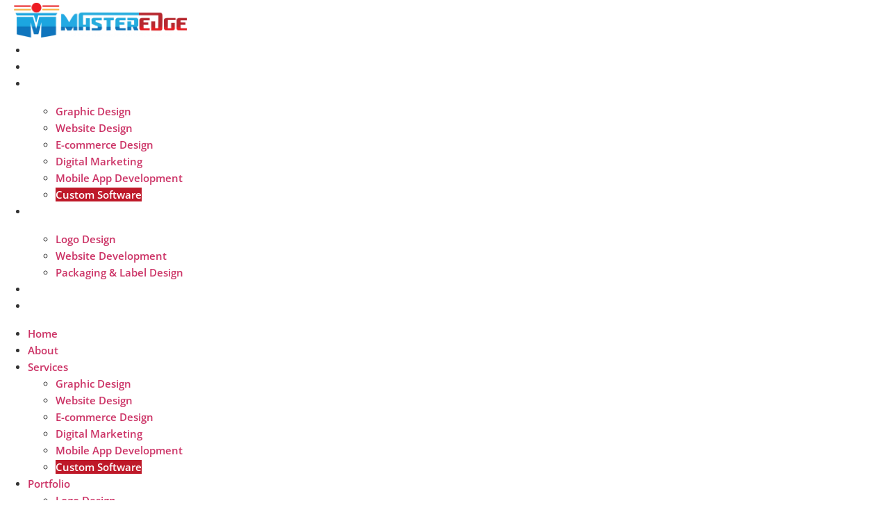

--- FILE ---
content_type: text/html; charset=UTF-8
request_url: https://masteredgetech.in/custom-software/
body_size: 98072
content:
<!DOCTYPE html><html lang="en-US"><head><meta charset="UTF-8"><meta name="viewport" content="width=device-width, initial-scale=1.0" /><meta name='robots' content='index, follow, max-image-preview:large, max-snippet:-1, max-video-preview:-1' /><title>Custom Software - Masteredge technology Pvt .Ltd</title><link rel="canonical" href="https://masteredgetech.in/custom-software/" /><meta property="og:locale" content="en_US" /><meta property="og:type" content="article" /><meta property="og:title" content="Custom Software - Masteredge technology Pvt .Ltd" /><meta property="og:description" content="In today&#8217;s digital age, having a strong online existence is crucial for businesses to thrive. From enticing customers to showcasing products and services, a well-designed Get a Quote Join Us Please enable JavaScript in your browser to complete this form.Please enable JavaScript in your browser to complete this form.Name *Your Phone *Email *Services&#8212; Select Below [&hellip;]" /><meta property="og:url" content="https://masteredgetech.in/custom-software/" /><meta property="og:site_name" content="Masteredge technology Pvt .Ltd" /><meta property="article:modified_time" content="2023-09-06T02:41:03+00:00" /><meta property="og:image" content="https://masteredgetech.in/wp-content/plugins/wpforms-lite/assets/images/submit-spin.svg" /><meta name="twitter:card" content="summary_large_image" /><meta name="twitter:label1" content="Est. reading time" /><meta name="twitter:data1" content="7 minutes" /> <script data-wpmeteor-nooptimize="true" >var _wpmeteor={"gdpr":true,"rdelay":86400000,"preload":true,"elementor-animations":true,"elementor-pp":true,"v":"3.4.16","rest_url":"https:\/\/masteredgetech.in\/wp-json\/"};(()=>{try{new MutationObserver(function(){}),new Promise(function(){}),Object.assign({},{}),document.fonts.ready.then(function(){})}catch{s="wpmeteordisable=1",i=document.location.href,i.match(/[?&]wpmeteordisable/)||(o="",i.indexOf("?")==-1?i.indexOf("#")==-1?o=i+"?"+s:o=i.replace("#","?"+s+"#"):i.indexOf("#")==-1?o=i+"&"+s:o=i.replace("#","&"+s+"#"),document.location.href=o)}var s,i,o;})();</script><script data-wpmeteor-nooptimize="true" >(()=>{var v="addEventListener",ue="removeEventListener",p="getAttribute",L="setAttribute",pe="removeAttribute",N="hasAttribute",St="querySelector",F=St+"All",U="appendChild",Q="removeChild",fe="createElement",T="tagName",Ae="getOwnPropertyDescriptor",y="prototype",W="__lookupGetter__",Ee="__lookupSetter__",m="DOMContentLoaded",f="load",B="pageshow",me="error";var d=window,c=document,Te=c.documentElement;var $=console.error;var Ke=!0,X=class{constructor(){this.known=[]}init(){let t,n,s=(r,a)=>{if(Ke&&r&&r.fn&&!r.__wpmeteor){let o=function(i){return i===r?this:(c[v](m,l=>{i.call(c,r,l,"jQueryMock")}),this)};this.known.push([r,r.fn.ready,r.fn.init?.prototype?.ready]),r.fn.ready=o,r.fn.init?.prototype?.ready&&(r.fn.init.prototype.ready=o),r.__wpmeteor=!0}return r};window.jQuery||window.$,Object.defineProperty(window,"jQuery",{get(){return t},set(r){t=s(r,"jQuery")},configurable:!0}),Object.defineProperty(window,"$",{get(){return n},set(r){n=s(r,"$")},configurable:!0})}unmock(){this.known.forEach(([t,n,s])=>{t.fn.ready=n,t.fn.init?.prototype?.ready&&s&&(t.fn.init.prototype.ready=s)}),Ke=!1}};var ge="fpo:first-interaction",he="fpo:replay-captured-events";var Je="fpo:element-loaded",Se="fpo:images-loaded",M="fpo:the-end";var Z="click",V=window,Qe=V.addEventListener.bind(V),Xe=V.removeEventListener.bind(V),Ge="removeAttribute",ve="getAttribute",Gt="setAttribute",Ne=["touchstart","touchmove","touchend","touchcancel","keydown","wheel"],Ze=["mouseover","mouseout",Z],Nt=["touchstart","touchend","touchcancel","mouseover","mouseout",Z],R="data-wpmeteor-";var Ue="dispatchEvent",je=e=>{let t=new MouseEvent(Z,{view:e.view,bubbles:!0,cancelable:!0});return Object.defineProperty(t,"target",{writable:!1,value:e.target}),t},Be=class{static capture(){let t=!1,[,n,s]=`${window.Promise}`.split(/[\s[(){]+/s);if(V["__"+s+n])return;let r=[],a=o=>{if(o.target&&Ue in o.target){if(!o.isTrusted)return;if(o.cancelable&&!Ne.includes(o.type))try{o.preventDefault()}catch{}o.stopImmediatePropagation(),o.type===Z?r.push(je(o)):Nt.includes(o.type)&&r.push(o),o.target[Gt](R+o.type,!0),t||(t=!0,V[Ue](new CustomEvent(ge)))}};V.addEventListener(he,()=>{Ze.forEach(l=>Xe(l,a,{passive:!1,capture:!0})),Ne.forEach(l=>Xe(l,a,{passive:!0,capture:!0}));let o;for(;o=r.shift();){var i=o.target;i[ve](R+"touchstart")&&i[ve](R+"touchend")&&!i[ve](R+Z)?(i[ve](R+"touchmove")||r.push(je(o)),i[Ge](R+"touchstart"),i[Ge](R+"touchend")):i[Ge](R+o.type),i[Ue](o)}}),Ze.forEach(o=>Qe(o,a,{passive:!1,capture:!0})),Ne.forEach(o=>Qe(o,a,{passive:!0,capture:!0}))}};var et=Be;var j=class{constructor(){this.l=[]}emit(t,n=null){this.l[t]&&this.l[t].forEach(s=>s(n))}on(t,n){this.l[t]||=[],this.l[t].push(n)}off(t,n){this.l[t]=(this.l[t]||[]).filter(s=>s!==n)}};var D=new j;var ye=c[fe]("span");ye[L]("id","elementor-device-mode");ye[L]("class","elementor-screen-only");var Ut=!1,tt=()=>(Ut||c.body[U](ye),getComputedStyle(ye,":after").content.replace(/"/g,""));var rt=e=>e[p]("class")||"",nt=(e,t)=>e[L]("class",t),st=()=>{d[v](f,function(){let e=tt(),t=Math.max(Te.clientWidth||0,d.innerWidth||0),n=Math.max(Te.clientHeight||0,d.innerHeight||0),s=["_animation_"+e,"animation_"+e,"_animation","_animation","animation"];Array.from(c[F](".elementor-invisible")).forEach(r=>{let a=r.getBoundingClientRect();if(a.top+d.scrollY<=n&&a.left+d.scrollX<t)try{let i=JSON.parse(r[p]("data-settings"));if(i.trigger_source)return;let l=i._animation_delay||i.animation_delay||0,u,E;for(var o=0;o<s.length;o++)if(i[s[o]]){E=s[o],u=i[E];break}if(u){let q=rt(r),J=u==="none"?q:q+" animated "+u,At=setTimeout(()=>{nt(r,J.replace(/\belementor-invisible\b/,"")),s.forEach(Tt=>delete i[Tt]),r[L]("data-settings",JSON.stringify(i))},l);D.on("fi",()=>{clearTimeout(At),nt(r,rt(r).replace(new RegExp("\b"+u+"\b"),""))})}}catch(i){console.error(i)}})})};var ot="data-in-mega_smartmenus",it=()=>{let e=c[fe]("div");e.innerHTML='<span class="sub-arrow --wp-meteor"><i class="fa" aria-hidden="true"></i></span>';let t=e.firstChild,n=s=>{let r=[];for(;s=s.previousElementSibling;)r.push(s);return r};c[v](m,function(){Array.from(c[F](".pp-advanced-menu ul")).forEach(s=>{if(s[p](ot))return;(s[p]("class")||"").match(/\bmega-menu\b/)&&s[F]("ul").forEach(o=>{o[L](ot,!0)});let r=n(s),a=r.filter(o=>o).filter(o=>o[T]==="A").pop();if(a||(a=r.map(o=>Array.from(o[F]("a"))).filter(o=>o).flat().pop()),a){let o=t.cloneNode(!0);a[U](o),new MutationObserver(l=>{l.forEach(({addedNodes:u})=>{u.forEach(E=>{if(E.nodeType===1&&E[T]==="SPAN")try{a[Q](o)}catch{}})})}).observe(a,{childList:!0})}})})};var w="readystatechange",A="message";var Y="SCRIPT",g="data-wpmeteor-",b=Object.defineProperty,Ve=Object.defineProperties,P="javascript/blocked",Pe=/^\s*(application|text)\/javascript|module\s*$/i,mt="requestAnimationFrame",gt="requestIdleCallback",ie="setTimeout",Ie="__dynamic",I=d.constructor.name+"::",ce=c.constructor.name+"::",ht=function(e,t){t=t||d;for(var n=0;n<this.length;n++)e.call(t,this[n],n,this)};"NodeList"in d&&!NodeList[y].forEach&&(NodeList[y].forEach=ht);"HTMLCollection"in d&&!HTMLCollection[y].forEach&&(HTMLCollection[y].forEach=ht);_wpmeteor["elementor-animations"]&&st(),_wpmeteor["elementor-pp"]&&it();var _e=[],Le=[],ee=[],se=!1,k=[],h={},He=!1,Bt=0,H=c.visibilityState==="visible"?d[mt]:d[ie],vt=d[gt]||H;c[v]("visibilitychange",()=>{H=c.visibilityState==="visible"?d[mt]:d[ie],vt=d[gt]||H});var C=d[ie],De,z=["src","type"],x=Object,te="definePropert";x[te+"y"]=(e,t,n)=>{if(e===d&&["jQuery","onload"].indexOf(t)>=0||(e===c||e===c.body)&&["readyState","write","writeln","on"+w].indexOf(t)>=0)return["on"+w,"on"+f].indexOf(t)&&n.set&&(h["on"+w]=h["on"+w]||[],h["on"+w].push(n.set)),e;if(e instanceof HTMLScriptElement&&z.indexOf(t)>=0){if(!e[t+"__def"]){let s=x[Ae](e,t);b(e,t,{set(r){return e[t+"__set"]?e[t+"__set"].call(e,r):s.set.call(e,r)},get(){return e[t+"__get"]?e[t+"__get"].call(e):s.get.call(e)}}),e[t+"__def"]=!0}return n.get&&(e[t+"__get"]=n.get),n.set&&(e[t+"__set"]=n.set),e}return b(e,t,n)};x[te+"ies"]=(e,t)=>{for(let n in t)x[te+"y"](e,n,t[n]);for(let n of x.getOwnPropertySymbols(t))x[te+"y"](e,n,t[n]);return e};var qe=EventTarget[y][v],yt=EventTarget[y][ue],ae=qe.bind(c),Ct=yt.bind(c),G=qe.bind(d),_t=yt.bind(d),Lt=Document[y].createElement,le=Lt.bind(c),de=c.__proto__[W]("readyState").bind(c),ct="loading";b(c,"readyState",{get(){return ct},set(e){return ct=e}});var at=e=>k.filter(([t,,n],s)=>{if(!(e.indexOf(t.type)<0)){n||(n=t.target);try{let r=n.constructor.name+"::"+t.type;for(let a=0;a<h[r].length;a++)if(h[r][a]){let o=r+"::"+s+"::"+a;if(!xe[o])return!0}}catch{}}}).length,oe,xe={},K=e=>{k.forEach(([t,n,s],r)=>{if(!(e.indexOf(t.type)<0)){s||(s=t.target);try{let a=s.constructor.name+"::"+t.type;if((h[a]||[]).length)for(let o=0;o<h[a].length;o++){let i=h[a][o];if(i){let l=a+"::"+r+"::"+o;if(!xe[l]){xe[l]=!0,c.readyState=n,oe=a;try{Bt++,!i[y]||i[y].constructor===i?i.bind(s)(t):i(t)}catch(u){$(u,i)}oe=null}}}}catch(a){$(a)}}})};ae(m,e=>{k.push([new e.constructor(m,e),de(),c])});ae(w,e=>{k.push([new e.constructor(w,e),de(),c])});G(m,e=>{k.push([new e.constructor(m,e),de(),d])});G(f,e=>{He=!0,k.push([new e.constructor(f,e),de(),d]),O||K([m,w,A,f,B])});G(B,e=>{k.push([new e.constructor(B,e),de(),d]),O||K([m,w,A,f,B])});var wt=e=>{k.push([e,c.readyState,d])},Ot=d[W]("onmessage"),Rt=d[Ee]("onmessage"),Pt=()=>{_t(A,wt),(h[I+"message"]||[]).forEach(e=>{G(A,e)}),b(d,"onmessage",{get:Ot,set:Rt})};G(A,wt);var Dt=new X;Dt.init();var Fe=()=>{!O&&!se&&(O=!0,c.readyState="loading",H($e),H(S)),He||G(f,()=>{Fe()})};G(ge,()=>{Fe()});D.on(Se,()=>{Fe()});_wpmeteor.rdelay>=0&&et.capture();var re=[-1],Ce=e=>{re=re.filter(t=>t!==e.target),re.length||C(D.emit.bind(D,M))};var O=!1,S=()=>{let e=_e.shift();if(e)e[p](g+"src")?e[N]("async")||e[Ie]?(e.isConnected&&(re.push(e),setTimeout(Ce,1e3,{target:e})),Oe(e,Ce),C(S)):Oe(e,C.bind(null,S)):(e.origtype==P&&Oe(e),C(S));else if(Le.length)_e.push(...Le),Le.length=0,C(S);else if(at([m,w,A]))K([m,w,A]),C(S);else if(He)if(at([f,B,A]))K([f,B,A]),C(S);else if(re.length>1)vt(S);else if(ee.length)_e.push(...ee),ee.length=0,C(S);else{if(d.RocketLazyLoadScripts)try{RocketLazyLoadScripts.run()}catch(t){$(t)}c.readyState="complete",Pt(),Dt.unmock(),O=!1,se=!0,d[ie](()=>Ce({target:-1}))}else O=!1},xt=e=>{let t=le(Y),n=e.attributes;for(var s=n.length-1;s>=0;s--)n[s].name.startsWith(g)||t[L](n[s].name,n[s].value);let r=e[p](g+"type");r?t.type=r:t.type="text/javascript",(e.textContent||"").match(/^\s*class RocketLazyLoadScripts/)?t.textContent=e.textContent.replace(/^\s*class\s*RocketLazyLoadScripts/,"window.RocketLazyLoadScripts=class").replace("RocketLazyLoadScripts.run();",""):t.textContent=e.textContent;for(let a of["onload","onerror","onreadystatechange"])e[a]&&(t[a]=e[a]);return t},Oe=(e,t)=>{let n=e[p](g+"src");if(n){let s=qe.bind(e);e.isConnected&&t&&(s(f,t),s(me,t)),e.origtype=e[p](g+"type")||"text/javascript",e.origsrc=n,(!e.isConnected||e[N]("nomodule")||e.type&&!Pe.test(e.type))&&t&&t(new Event(f,{target:e}))}else e.origtype===P?(e.origtype=e[p](g+"type")||"text/javascript",e[pe]("integrity"),e.textContent=e.textContent+`
`):t&&t(new Event(f,{target:e}))},We=(e,t)=>{let n=(h[e]||[]).indexOf(t);if(n>=0)return h[e][n]=void 0,!0},lt=(e,t,...n)=>{if("HTMLDocument::"+m==oe&&e===m&&!t.toString().match(/jQueryMock/)){D.on(M,c[v].bind(c,e,t,...n));return}if(t&&(e===m||e===w)){let s=ce+e;h[s]=h[s]||[],h[s].push(t),se&&K([e]);return}return ae(e,t,...n)},dt=(e,t,...n)=>{if(e===m){let s=ce+e;We(s,t)}return Ct(e,t,...n)};Ve(c,{[v]:{get(){return lt},set(){return lt}},[ue]:{get(){return dt},set(){return dt}}});var ne=c.createDocumentFragment(),$e=()=>{ne.hasChildNodes()&&(c.head[U](ne),ne=c.createDocumentFragment())},ut={},we=e=>{if(e)try{let t=new URL(e,c.location.href),n=t.origin;if(n&&!ut[n]&&c.location.host!==t.host){let s=le("link");s.rel="preconnect",s.href=n,ne[U](s),ut[n]=!0,O&&H($e)}}catch{}},be={},kt=(e,t,n,s)=>{let r=le("link");r.rel=t?"modulepre"+f:"pre"+f,r.as="script",n&&r[L]("crossorigin",n),s&&r[L]("integrity",s);try{e=new URL(e,c.location.href).href}catch{}r.href=e,ne[U](r),be[e]=!0,O&&H($e)},ke=function(...e){let t=le(...e);if(!e||e[0].toUpperCase()!==Y||!O)return t;let n=t[L].bind(t),s=t[p].bind(t),r=t[pe].bind(t),a=t[N].bind(t),o=t[W]("attributes").bind(t);return z.forEach(i=>{let l=t[W](i).bind(t),u=t[Ee](i).bind(t);x[te+"y"](t,i,{set(E){return i==="type"&&E&&!Pe.test(E)?n(i,E):((i==="src"&&E||i==="type"&&E&&t.origsrc)&&n("type",P),E?n(g+i,E):r(g+i))},get(){let E=t[p](g+i);if(i==="src")try{return new URL(E,c.location.href).href}catch{}return E}}),b(t,"orig"+i,{set(E){return u(E)},get(){return l()}})}),t[L]=function(i,l){if(z.includes(i))return i==="type"&&l&&!Pe.test(l)?n(i,l):((i==="src"&&l||i==="type"&&l&&t.origsrc)&&n("type",P),l?n(g+i,l):r(g+i));n(i,l)},t[p]=function(i){let l=z.indexOf(i)>=0?s(g+i):s(i);if(i==="src")try{return new URL(l,c.location.href).href}catch{}return l},t[N]=function(i){return z.indexOf(i)>=0?a(g+i):a(i)},b(t,"attributes",{get(){return[...o()].filter(l=>l.name!=="type").map(l=>({name:l.name.match(new RegExp(g))?l.name.replace(g,""):l.name,value:l.value}))}}),t[Ie]=!0,t};Object.defineProperty(Document[y],"createElement",{set(e){e!==ke&&(De=e)},get(){return De||ke}});var Re=new Set,ze=new MutationObserver(e=>{e.forEach(({removedNodes:t,addedNodes:n,target:s})=>{t.forEach(r=>{r.nodeType===1&&Y===r[T]&&"origtype"in r&&Re.delete(r)}),n.forEach(r=>{if(r.nodeType===1)if(Y===r[T]){if("origtype"in r){if(r.origtype!==P)return}else if(r[p]("type")!==P)return;"origtype"in r||z.forEach(o=>{let i=r[W](o).bind(r),l=r[Ee](o).bind(r);b(r,"orig"+o,{set(u){return l(u)},get(){return i()}})});let a=r[p](g+"src");if(Re.has(r)&&$("Inserted twice",r),r.parentNode){Re.add(r);let o=r[p](g+"type");(a||"").match(/\/gtm.js\?/)||r[N]("async")||r[Ie]?(ee.push(r),we(a)):r[N]("defer")||o==="module"?(Le.push(r),we(a)):(a&&!r[N]("nomodule")&&!be[a]&&kt(a,o==="module",r[N]("crossorigin")&&r[p]("crossorigin"),r[p]("integrity")),_e.push(r))}else r[v](f,o=>o.target.parentNode[Q](o.target)),r[v](me,o=>o.target.parentNode[Q](o.target)),s[U](r)}else r[T]==="LINK"&&r[p]("as")==="script"&&(be[r[p]("href")]=!0)})})}),bt={childList:!0,subtree:!0};ze.observe(c.documentElement,bt);var Mt=HTMLElement[y].attachShadow;HTMLElement[y].attachShadow=function(e){let t=Mt.call(this,e);return e.mode==="open"&&ze.observe(t,bt),t};(()=>{let e=x[Ae](HTMLIFrameElement[y],"src");b(HTMLIFrameElement[y],"src",{get(){return this.dataset.fpoSrc?this.dataset.fpoSrc:e.get.call(this)},set(t){delete this.dataset.fpoSrc,e.set.call(this,t)}})})();D.on(M,()=>{(!De||De===ke)&&(Document[y].createElement=Lt,ze.disconnect()),dispatchEvent(new CustomEvent(he)),dispatchEvent(new CustomEvent(M))});var Me=e=>{let t,n;!c.currentScript||!c.currentScript.parentNode?(t=c.body,n=t.lastChild):(n=c.currentScript,t=n.parentNode);try{let s=le("div");s.innerHTML=e,Array.from(s.childNodes).forEach(r=>{r.nodeName===Y?t.insertBefore(xt(r),n):t.insertBefore(r,n)})}catch(s){$(s)}},pt=e=>Me(e+`
`);Ve(c,{write:{get(){return Me},set(e){return Me=e}},writeln:{get(){return pt},set(e){return pt=e}}});var ft=(e,t,...n)=>{if(I+m==oe&&e===m&&!t.toString().match(/jQueryMock/)){D.on(M,d[v].bind(d,e,t,...n));return}if(I+f==oe&&e===f){D.on(M,d[v].bind(d,e,t,...n));return}if(t&&(e===f||e===B||e===m||e===A&&!se)){let s=e===m?ce+e:I+e;h[s]=h[s]||[],h[s].push(t),se&&K([e]);return}return G(e,t,...n)},Et=(e,t,...n)=>{if(e===f||e===m||e===B){let s=e===m?ce+e:I+e;We(s,t)}return _t(e,t,...n)};Ve(d,{[v]:{get(){return ft},set(){return ft}},[ue]:{get(){return Et},set(){return Et}}});var Ye=e=>{let t;return{get(){return t},set(n){return t&&We(e,n),h[e]=h[e]||[],h[e].push(n),t=n}}};G(Je,e=>{let{target:t,event:n}=e.detail,s=t===d?c.body:t,r=s[p](g+"on"+n.type);s[pe](g+"on"+n.type);try{let a=new Function("event",r);t===d?d[v](f,a.bind(t,n)):a.call(t,n)}catch(a){console.err(a)}});{let e=Ye(I+f);b(d,"onload",e),ae(m,()=>{b(c.body,"onload",e)})}b(c,"onreadystatechange",Ye(ce+w));b(d,"onmessage",Ye(I+A));(()=>{let e=d.innerHeight,t=d.innerWidth,n=r=>{let o={"4g":1250,"3g":2500,"2g":2500}[(navigator.connection||{}).effectiveType]||0,i=r.getBoundingClientRect(),l={top:-1*e-o,left:-1*t-o,bottom:e+o,right:t+o};return!(i.left>=l.right||i.right<=l.left||i.top>=l.bottom||i.bottom<=l.top)},s=(r=!0)=>{let a=1,o=-1,i={},l=()=>{o++,--a||d[ie](D.emit.bind(D,Se),_wpmeteor.rdelay)};Array.from(c.getElementsByTagName("*")).forEach(u=>{let E,q,J;if(u[T]==="IMG"){let _=u.currentSrc||u.src;_&&!i[_]&&!_.match(/^data:/i)&&((u.loading||"").toLowerCase()!=="lazy"||n(u))&&(E=_)}else if(u[T]===Y)we(u[p](g+"src"));else if(u[T]==="LINK"&&u[p]("as")==="script"&&["pre"+f,"modulepre"+f].indexOf(u[p]("rel"))>=0)be[u[p]("href")]=!0;else if((q=d.getComputedStyle(u))&&(J=(q.backgroundImage||"").match(/^url\s*\((.*?)\)/i))&&(J||[]).length){let _=J[0].slice(4,-1).replace(/"/g,"");!i[_]&&!_.match(/^data:/i)&&(E=_)}if(E){i[E]=!0;let _=new Image;r&&(a++,_[v](f,l),_[v](me,l)),_.src=E}}),c.fonts.ready.then(()=>{l()})};_wpmeteor.rdelay===0?ae(m,s):G(f,s)})();})();
//1.0.42</script><script type="application/ld+json" class="yoast-schema-graph">{"@context":"https://schema.org","@graph":[{"@type":"WebPage","@id":"https://masteredgetech.in/custom-software/","url":"https://masteredgetech.in/custom-software/","name":"Custom Software - Masteredge technology Pvt .Ltd","isPartOf":{"@id":"https://masteredgetech.in/#website"},"primaryImageOfPage":{"@id":"https://masteredgetech.in/custom-software/#primaryimage"},"image":{"@id":"https://masteredgetech.in/custom-software/#primaryimage"},"thumbnailUrl":"https://masteredgetech.in/wp-content/plugins/wpforms-lite/assets/images/submit-spin.svg","datePublished":"2023-07-28T06:20:50+00:00","dateModified":"2023-09-06T02:41:03+00:00","breadcrumb":{"@id":"https://masteredgetech.in/custom-software/#breadcrumb"},"inLanguage":"en-US","potentialAction":[{"@type":"ReadAction","target":["https://masteredgetech.in/custom-software/"]}]},{"@type":"ImageObject","inLanguage":"en-US","@id":"https://masteredgetech.in/custom-software/#primaryimage","url":"https://masteredgetech.in/wp-content/plugins/wpforms-lite/assets/images/submit-spin.svg","contentUrl":"https://masteredgetech.in/wp-content/plugins/wpforms-lite/assets/images/submit-spin.svg"},{"@type":"BreadcrumbList","@id":"https://masteredgetech.in/custom-software/#breadcrumb","itemListElement":[{"@type":"ListItem","position":1,"name":"Home","item":"https://masteredgetech.in/"},{"@type":"ListItem","position":2,"name":"Custom Software"}]},{"@type":"WebSite","@id":"https://masteredgetech.in/#website","url":"https://masteredgetech.in/","name":"Masteredge technology Pvt .Ltd","description":"Website Design Company In Pune | Web Development  In Pune","potentialAction":[{"@type":"SearchAction","target":{"@type":"EntryPoint","urlTemplate":"https://masteredgetech.in/?s={search_term_string}"},"query-input":{"@type":"PropertyValueSpecification","valueRequired":true,"valueName":"search_term_string"}}],"inLanguage":"en-US"}]}</script> <link rel='dns-prefetch' href='//www.googletagmanager.com' /><link rel="alternate" type="application/rss+xml" title="Masteredge technology Pvt .Ltd &raquo; Feed" href="https://masteredgetech.in/feed/" /><link rel="alternate" type="application/rss+xml" title="Masteredge technology Pvt .Ltd &raquo; Comments Feed" href="https://masteredgetech.in/comments/feed/" /><style type="text/css">.brave_popup{display:none}</style><script  type="javascript/blocked" data-wpmeteor-type="text/javascript"  data-no-optimize="1">var brave_popup_data = {}; var bravepop_emailValidation=false; var brave_popup_videos = {};  var brave_popup_formData = {};var brave_popup_adminUser = false; var brave_popup_pageInfo = {"type":"single","pageID":366,"singleType":"page"};  var bravepop_emailSuggestions={};</script><link rel="alternate" title="oEmbed (JSON)" type="application/json+oembed" href="https://masteredgetech.in/wp-json/oembed/1.0/embed?url=https%3A%2F%2Fmasteredgetech.in%2Fcustom-software%2F" /><link rel="alternate" title="oEmbed (XML)" type="text/xml+oembed" href="https://masteredgetech.in/wp-json/oembed/1.0/embed?url=https%3A%2F%2Fmasteredgetech.in%2Fcustom-software%2F&#038;format=xml" /><style id='wp-img-auto-sizes-contain-inline-css'>img:is([sizes=auto i],[sizes^="auto," i]){contain-intrinsic-size:3000px 1500px}
/*# sourceURL=wp-img-auto-sizes-contain-inline-css */</style><link rel='stylesheet' id='wpforms-modern-full-css' href='https://masteredgetech.in/wp-content/plugins/wpforms-lite/assets/css/frontend/modern/wpforms-full.min.css?ver=1.9.8.7' media='all' /><style id='wpforms-modern-full-inline-css'>:root {
				--wpforms-field-border-radius: 3px;
--wpforms-field-border-style: solid;
--wpforms-field-border-size: 1px;
--wpforms-field-background-color: #ffffff;
--wpforms-field-border-color: rgba( 0, 0, 0, 0.25 );
--wpforms-field-border-color-spare: rgba( 0, 0, 0, 0.25 );
--wpforms-field-text-color: rgba( 0, 0, 0, 0.7 );
--wpforms-field-menu-color: #ffffff;
--wpforms-label-color: rgba( 0, 0, 0, 0.85 );
--wpforms-label-sublabel-color: rgba( 0, 0, 0, 0.55 );
--wpforms-label-error-color: #d63637;
--wpforms-button-border-radius: 3px;
--wpforms-button-border-style: none;
--wpforms-button-border-size: 1px;
--wpforms-button-background-color: #066aab;
--wpforms-button-border-color: #066aab;
--wpforms-button-text-color: #ffffff;
--wpforms-page-break-color: #066aab;
--wpforms-background-image: none;
--wpforms-background-position: center center;
--wpforms-background-repeat: no-repeat;
--wpforms-background-size: cover;
--wpforms-background-width: 100px;
--wpforms-background-height: 100px;
--wpforms-background-color: rgba( 0, 0, 0, 0 );
--wpforms-background-url: none;
--wpforms-container-padding: 0px;
--wpforms-container-border-style: none;
--wpforms-container-border-width: 1px;
--wpforms-container-border-color: #000000;
--wpforms-container-border-radius: 3px;
--wpforms-field-size-input-height: 43px;
--wpforms-field-size-input-spacing: 15px;
--wpforms-field-size-font-size: 16px;
--wpforms-field-size-line-height: 19px;
--wpforms-field-size-padding-h: 14px;
--wpforms-field-size-checkbox-size: 16px;
--wpforms-field-size-sublabel-spacing: 5px;
--wpforms-field-size-icon-size: 1;
--wpforms-label-size-font-size: 16px;
--wpforms-label-size-line-height: 19px;
--wpforms-label-size-sublabel-font-size: 14px;
--wpforms-label-size-sublabel-line-height: 17px;
--wpforms-button-size-font-size: 17px;
--wpforms-button-size-height: 41px;
--wpforms-button-size-padding-h: 15px;
--wpforms-button-size-margin-top: 10px;
--wpforms-container-shadow-size-box-shadow: none;
			}
:root {
				--wpforms-field-border-radius: 3px;
--wpforms-field-border-style: solid;
--wpforms-field-border-size: 1px;
--wpforms-field-background-color: #ffffff;
--wpforms-field-border-color: rgba( 0, 0, 0, 0.25 );
--wpforms-field-border-color-spare: rgba( 0, 0, 0, 0.25 );
--wpforms-field-text-color: rgba( 0, 0, 0, 0.7 );
--wpforms-field-menu-color: #ffffff;
--wpforms-label-color: rgba( 0, 0, 0, 0.85 );
--wpforms-label-sublabel-color: rgba( 0, 0, 0, 0.55 );
--wpforms-label-error-color: #d63637;
--wpforms-button-border-radius: 3px;
--wpforms-button-border-style: none;
--wpforms-button-border-size: 1px;
--wpforms-button-background-color: #066aab;
--wpforms-button-border-color: #066aab;
--wpforms-button-text-color: #ffffff;
--wpforms-page-break-color: #066aab;
--wpforms-background-image: none;
--wpforms-background-position: center center;
--wpforms-background-repeat: no-repeat;
--wpforms-background-size: cover;
--wpforms-background-width: 100px;
--wpforms-background-height: 100px;
--wpforms-background-color: rgba( 0, 0, 0, 0 );
--wpforms-background-url: none;
--wpforms-container-padding: 0px;
--wpforms-container-border-style: none;
--wpforms-container-border-width: 1px;
--wpforms-container-border-color: #000000;
--wpforms-container-border-radius: 3px;
--wpforms-field-size-input-height: 43px;
--wpforms-field-size-input-spacing: 15px;
--wpforms-field-size-font-size: 16px;
--wpforms-field-size-line-height: 19px;
--wpforms-field-size-padding-h: 14px;
--wpforms-field-size-checkbox-size: 16px;
--wpforms-field-size-sublabel-spacing: 5px;
--wpforms-field-size-icon-size: 1;
--wpforms-label-size-font-size: 16px;
--wpforms-label-size-line-height: 19px;
--wpforms-label-size-sublabel-font-size: 14px;
--wpforms-label-size-sublabel-line-height: 17px;
--wpforms-button-size-font-size: 17px;
--wpforms-button-size-height: 41px;
--wpforms-button-size-padding-h: 15px;
--wpforms-button-size-margin-top: 10px;
--wpforms-container-shadow-size-box-shadow: none;
			}
:root {
				--wpforms-field-border-radius: 3px;
--wpforms-field-border-style: solid;
--wpforms-field-border-size: 1px;
--wpforms-field-background-color: #ffffff;
--wpforms-field-border-color: rgba( 0, 0, 0, 0.25 );
--wpforms-field-border-color-spare: rgba( 0, 0, 0, 0.25 );
--wpforms-field-text-color: rgba( 0, 0, 0, 0.7 );
--wpforms-field-menu-color: #ffffff;
--wpforms-label-color: rgba( 0, 0, 0, 0.85 );
--wpforms-label-sublabel-color: rgba( 0, 0, 0, 0.55 );
--wpforms-label-error-color: #d63637;
--wpforms-button-border-radius: 3px;
--wpforms-button-border-style: none;
--wpforms-button-border-size: 1px;
--wpforms-button-background-color: #066aab;
--wpforms-button-border-color: #066aab;
--wpforms-button-text-color: #ffffff;
--wpforms-page-break-color: #066aab;
--wpforms-background-image: none;
--wpforms-background-position: center center;
--wpforms-background-repeat: no-repeat;
--wpforms-background-size: cover;
--wpforms-background-width: 100px;
--wpforms-background-height: 100px;
--wpforms-background-color: rgba( 0, 0, 0, 0 );
--wpforms-background-url: none;
--wpforms-container-padding: 0px;
--wpforms-container-border-style: none;
--wpforms-container-border-width: 1px;
--wpforms-container-border-color: #000000;
--wpforms-container-border-radius: 3px;
--wpforms-field-size-input-height: 43px;
--wpforms-field-size-input-spacing: 15px;
--wpforms-field-size-font-size: 16px;
--wpforms-field-size-line-height: 19px;
--wpforms-field-size-padding-h: 14px;
--wpforms-field-size-checkbox-size: 16px;
--wpforms-field-size-sublabel-spacing: 5px;
--wpforms-field-size-icon-size: 1;
--wpforms-label-size-font-size: 16px;
--wpforms-label-size-line-height: 19px;
--wpforms-label-size-sublabel-font-size: 14px;
--wpforms-label-size-sublabel-line-height: 17px;
--wpforms-button-size-font-size: 17px;
--wpforms-button-size-height: 41px;
--wpforms-button-size-padding-h: 15px;
--wpforms-button-size-margin-top: 10px;
--wpforms-container-shadow-size-box-shadow: none;
			}
:root {
				--wpforms-field-border-radius: 3px;
--wpforms-field-border-style: solid;
--wpforms-field-border-size: 1px;
--wpforms-field-background-color: #ffffff;
--wpforms-field-border-color: rgba( 0, 0, 0, 0.25 );
--wpforms-field-border-color-spare: rgba( 0, 0, 0, 0.25 );
--wpforms-field-text-color: rgba( 0, 0, 0, 0.7 );
--wpforms-field-menu-color: #ffffff;
--wpforms-label-color: rgba( 0, 0, 0, 0.85 );
--wpforms-label-sublabel-color: rgba( 0, 0, 0, 0.55 );
--wpforms-label-error-color: #d63637;
--wpforms-button-border-radius: 3px;
--wpforms-button-border-style: none;
--wpforms-button-border-size: 1px;
--wpforms-button-background-color: #066aab;
--wpforms-button-border-color: #066aab;
--wpforms-button-text-color: #ffffff;
--wpforms-page-break-color: #066aab;
--wpforms-background-image: none;
--wpforms-background-position: center center;
--wpforms-background-repeat: no-repeat;
--wpforms-background-size: cover;
--wpforms-background-width: 100px;
--wpforms-background-height: 100px;
--wpforms-background-color: rgba( 0, 0, 0, 0 );
--wpforms-background-url: none;
--wpforms-container-padding: 0px;
--wpforms-container-border-style: none;
--wpforms-container-border-width: 1px;
--wpforms-container-border-color: #000000;
--wpforms-container-border-radius: 3px;
--wpforms-field-size-input-height: 43px;
--wpforms-field-size-input-spacing: 15px;
--wpforms-field-size-font-size: 16px;
--wpforms-field-size-line-height: 19px;
--wpforms-field-size-padding-h: 14px;
--wpforms-field-size-checkbox-size: 16px;
--wpforms-field-size-sublabel-spacing: 5px;
--wpforms-field-size-icon-size: 1;
--wpforms-label-size-font-size: 16px;
--wpforms-label-size-line-height: 19px;
--wpforms-label-size-sublabel-font-size: 14px;
--wpforms-label-size-sublabel-line-height: 17px;
--wpforms-button-size-font-size: 17px;
--wpforms-button-size-height: 41px;
--wpforms-button-size-padding-h: 15px;
--wpforms-button-size-margin-top: 10px;
--wpforms-container-shadow-size-box-shadow: none;
			}
/*# sourceURL=wpforms-modern-full-inline-css */</style><link rel='stylesheet' id='premium-addons-css' href='https://masteredgetech.in/wp-content/plugins/premium-addons-for-elementor/assets/frontend/min-css/premium-addons.min.css?ver=4.11.61' media='all' /><style id='wp-emoji-styles-inline-css'>img.wp-smiley, img.emoji {
		display: inline !important;
		border: none !important;
		box-shadow: none !important;
		height: 1em !important;
		width: 1em !important;
		margin: 0 0.07em !important;
		vertical-align: -0.1em !important;
		background: none !important;
		padding: 0 !important;
	}
/*# sourceURL=wp-emoji-styles-inline-css */</style><style id='global-styles-inline-css'>:root{--wp--preset--aspect-ratio--square: 1;--wp--preset--aspect-ratio--4-3: 4/3;--wp--preset--aspect-ratio--3-4: 3/4;--wp--preset--aspect-ratio--3-2: 3/2;--wp--preset--aspect-ratio--2-3: 2/3;--wp--preset--aspect-ratio--16-9: 16/9;--wp--preset--aspect-ratio--9-16: 9/16;--wp--preset--color--black: #000000;--wp--preset--color--cyan-bluish-gray: #abb8c3;--wp--preset--color--white: #ffffff;--wp--preset--color--pale-pink: #f78da7;--wp--preset--color--vivid-red: #cf2e2e;--wp--preset--color--luminous-vivid-orange: #ff6900;--wp--preset--color--luminous-vivid-amber: #fcb900;--wp--preset--color--light-green-cyan: #7bdcb5;--wp--preset--color--vivid-green-cyan: #00d084;--wp--preset--color--pale-cyan-blue: #8ed1fc;--wp--preset--color--vivid-cyan-blue: #0693e3;--wp--preset--color--vivid-purple: #9b51e0;--wp--preset--gradient--vivid-cyan-blue-to-vivid-purple: linear-gradient(135deg,rgb(6,147,227) 0%,rgb(155,81,224) 100%);--wp--preset--gradient--light-green-cyan-to-vivid-green-cyan: linear-gradient(135deg,rgb(122,220,180) 0%,rgb(0,208,130) 100%);--wp--preset--gradient--luminous-vivid-amber-to-luminous-vivid-orange: linear-gradient(135deg,rgb(252,185,0) 0%,rgb(255,105,0) 100%);--wp--preset--gradient--luminous-vivid-orange-to-vivid-red: linear-gradient(135deg,rgb(255,105,0) 0%,rgb(207,46,46) 100%);--wp--preset--gradient--very-light-gray-to-cyan-bluish-gray: linear-gradient(135deg,rgb(238,238,238) 0%,rgb(169,184,195) 100%);--wp--preset--gradient--cool-to-warm-spectrum: linear-gradient(135deg,rgb(74,234,220) 0%,rgb(151,120,209) 20%,rgb(207,42,186) 40%,rgb(238,44,130) 60%,rgb(251,105,98) 80%,rgb(254,248,76) 100%);--wp--preset--gradient--blush-light-purple: linear-gradient(135deg,rgb(255,206,236) 0%,rgb(152,150,240) 100%);--wp--preset--gradient--blush-bordeaux: linear-gradient(135deg,rgb(254,205,165) 0%,rgb(254,45,45) 50%,rgb(107,0,62) 100%);--wp--preset--gradient--luminous-dusk: linear-gradient(135deg,rgb(255,203,112) 0%,rgb(199,81,192) 50%,rgb(65,88,208) 100%);--wp--preset--gradient--pale-ocean: linear-gradient(135deg,rgb(255,245,203) 0%,rgb(182,227,212) 50%,rgb(51,167,181) 100%);--wp--preset--gradient--electric-grass: linear-gradient(135deg,rgb(202,248,128) 0%,rgb(113,206,126) 100%);--wp--preset--gradient--midnight: linear-gradient(135deg,rgb(2,3,129) 0%,rgb(40,116,252) 100%);--wp--preset--font-size--small: 13px;--wp--preset--font-size--medium: 20px;--wp--preset--font-size--large: 36px;--wp--preset--font-size--x-large: 42px;--wp--preset--spacing--20: 0.44rem;--wp--preset--spacing--30: 0.67rem;--wp--preset--spacing--40: 1rem;--wp--preset--spacing--50: 1.5rem;--wp--preset--spacing--60: 2.25rem;--wp--preset--spacing--70: 3.38rem;--wp--preset--spacing--80: 5.06rem;--wp--preset--shadow--natural: 6px 6px 9px rgba(0, 0, 0, 0.2);--wp--preset--shadow--deep: 12px 12px 50px rgba(0, 0, 0, 0.4);--wp--preset--shadow--sharp: 6px 6px 0px rgba(0, 0, 0, 0.2);--wp--preset--shadow--outlined: 6px 6px 0px -3px rgb(255, 255, 255), 6px 6px rgb(0, 0, 0);--wp--preset--shadow--crisp: 6px 6px 0px rgb(0, 0, 0);}:root { --wp--style--global--content-size: 800px;--wp--style--global--wide-size: 1200px; }:where(body) { margin: 0; }.wp-site-blocks > .alignleft { float: left; margin-right: 2em; }.wp-site-blocks > .alignright { float: right; margin-left: 2em; }.wp-site-blocks > .aligncenter { justify-content: center; margin-left: auto; margin-right: auto; }:where(.wp-site-blocks) > * { margin-block-start: 24px; margin-block-end: 0; }:where(.wp-site-blocks) > :first-child { margin-block-start: 0; }:where(.wp-site-blocks) > :last-child { margin-block-end: 0; }:root { --wp--style--block-gap: 24px; }:root :where(.is-layout-flow) > :first-child{margin-block-start: 0;}:root :where(.is-layout-flow) > :last-child{margin-block-end: 0;}:root :where(.is-layout-flow) > *{margin-block-start: 24px;margin-block-end: 0;}:root :where(.is-layout-constrained) > :first-child{margin-block-start: 0;}:root :where(.is-layout-constrained) > :last-child{margin-block-end: 0;}:root :where(.is-layout-constrained) > *{margin-block-start: 24px;margin-block-end: 0;}:root :where(.is-layout-flex){gap: 24px;}:root :where(.is-layout-grid){gap: 24px;}.is-layout-flow > .alignleft{float: left;margin-inline-start: 0;margin-inline-end: 2em;}.is-layout-flow > .alignright{float: right;margin-inline-start: 2em;margin-inline-end: 0;}.is-layout-flow > .aligncenter{margin-left: auto !important;margin-right: auto !important;}.is-layout-constrained > .alignleft{float: left;margin-inline-start: 0;margin-inline-end: 2em;}.is-layout-constrained > .alignright{float: right;margin-inline-start: 2em;margin-inline-end: 0;}.is-layout-constrained > .aligncenter{margin-left: auto !important;margin-right: auto !important;}.is-layout-constrained > :where(:not(.alignleft):not(.alignright):not(.alignfull)){max-width: var(--wp--style--global--content-size);margin-left: auto !important;margin-right: auto !important;}.is-layout-constrained > .alignwide{max-width: var(--wp--style--global--wide-size);}body .is-layout-flex{display: flex;}.is-layout-flex{flex-wrap: wrap;align-items: center;}.is-layout-flex > :is(*, div){margin: 0;}body .is-layout-grid{display: grid;}.is-layout-grid > :is(*, div){margin: 0;}body{padding-top: 0px;padding-right: 0px;padding-bottom: 0px;padding-left: 0px;}a:where(:not(.wp-element-button)){text-decoration: underline;}:root :where(.wp-element-button, .wp-block-button__link){background-color: #32373c;border-width: 0;color: #fff;font-family: inherit;font-size: inherit;font-style: inherit;font-weight: inherit;letter-spacing: inherit;line-height: inherit;padding-top: calc(0.667em + 2px);padding-right: calc(1.333em + 2px);padding-bottom: calc(0.667em + 2px);padding-left: calc(1.333em + 2px);text-decoration: none;text-transform: inherit;}.has-black-color{color: var(--wp--preset--color--black) !important;}.has-cyan-bluish-gray-color{color: var(--wp--preset--color--cyan-bluish-gray) !important;}.has-white-color{color: var(--wp--preset--color--white) !important;}.has-pale-pink-color{color: var(--wp--preset--color--pale-pink) !important;}.has-vivid-red-color{color: var(--wp--preset--color--vivid-red) !important;}.has-luminous-vivid-orange-color{color: var(--wp--preset--color--luminous-vivid-orange) !important;}.has-luminous-vivid-amber-color{color: var(--wp--preset--color--luminous-vivid-amber) !important;}.has-light-green-cyan-color{color: var(--wp--preset--color--light-green-cyan) !important;}.has-vivid-green-cyan-color{color: var(--wp--preset--color--vivid-green-cyan) !important;}.has-pale-cyan-blue-color{color: var(--wp--preset--color--pale-cyan-blue) !important;}.has-vivid-cyan-blue-color{color: var(--wp--preset--color--vivid-cyan-blue) !important;}.has-vivid-purple-color{color: var(--wp--preset--color--vivid-purple) !important;}.has-black-background-color{background-color: var(--wp--preset--color--black) !important;}.has-cyan-bluish-gray-background-color{background-color: var(--wp--preset--color--cyan-bluish-gray) !important;}.has-white-background-color{background-color: var(--wp--preset--color--white) !important;}.has-pale-pink-background-color{background-color: var(--wp--preset--color--pale-pink) !important;}.has-vivid-red-background-color{background-color: var(--wp--preset--color--vivid-red) !important;}.has-luminous-vivid-orange-background-color{background-color: var(--wp--preset--color--luminous-vivid-orange) !important;}.has-luminous-vivid-amber-background-color{background-color: var(--wp--preset--color--luminous-vivid-amber) !important;}.has-light-green-cyan-background-color{background-color: var(--wp--preset--color--light-green-cyan) !important;}.has-vivid-green-cyan-background-color{background-color: var(--wp--preset--color--vivid-green-cyan) !important;}.has-pale-cyan-blue-background-color{background-color: var(--wp--preset--color--pale-cyan-blue) !important;}.has-vivid-cyan-blue-background-color{background-color: var(--wp--preset--color--vivid-cyan-blue) !important;}.has-vivid-purple-background-color{background-color: var(--wp--preset--color--vivid-purple) !important;}.has-black-border-color{border-color: var(--wp--preset--color--black) !important;}.has-cyan-bluish-gray-border-color{border-color: var(--wp--preset--color--cyan-bluish-gray) !important;}.has-white-border-color{border-color: var(--wp--preset--color--white) !important;}.has-pale-pink-border-color{border-color: var(--wp--preset--color--pale-pink) !important;}.has-vivid-red-border-color{border-color: var(--wp--preset--color--vivid-red) !important;}.has-luminous-vivid-orange-border-color{border-color: var(--wp--preset--color--luminous-vivid-orange) !important;}.has-luminous-vivid-amber-border-color{border-color: var(--wp--preset--color--luminous-vivid-amber) !important;}.has-light-green-cyan-border-color{border-color: var(--wp--preset--color--light-green-cyan) !important;}.has-vivid-green-cyan-border-color{border-color: var(--wp--preset--color--vivid-green-cyan) !important;}.has-pale-cyan-blue-border-color{border-color: var(--wp--preset--color--pale-cyan-blue) !important;}.has-vivid-cyan-blue-border-color{border-color: var(--wp--preset--color--vivid-cyan-blue) !important;}.has-vivid-purple-border-color{border-color: var(--wp--preset--color--vivid-purple) !important;}.has-vivid-cyan-blue-to-vivid-purple-gradient-background{background: var(--wp--preset--gradient--vivid-cyan-blue-to-vivid-purple) !important;}.has-light-green-cyan-to-vivid-green-cyan-gradient-background{background: var(--wp--preset--gradient--light-green-cyan-to-vivid-green-cyan) !important;}.has-luminous-vivid-amber-to-luminous-vivid-orange-gradient-background{background: var(--wp--preset--gradient--luminous-vivid-amber-to-luminous-vivid-orange) !important;}.has-luminous-vivid-orange-to-vivid-red-gradient-background{background: var(--wp--preset--gradient--luminous-vivid-orange-to-vivid-red) !important;}.has-very-light-gray-to-cyan-bluish-gray-gradient-background{background: var(--wp--preset--gradient--very-light-gray-to-cyan-bluish-gray) !important;}.has-cool-to-warm-spectrum-gradient-background{background: var(--wp--preset--gradient--cool-to-warm-spectrum) !important;}.has-blush-light-purple-gradient-background{background: var(--wp--preset--gradient--blush-light-purple) !important;}.has-blush-bordeaux-gradient-background{background: var(--wp--preset--gradient--blush-bordeaux) !important;}.has-luminous-dusk-gradient-background{background: var(--wp--preset--gradient--luminous-dusk) !important;}.has-pale-ocean-gradient-background{background: var(--wp--preset--gradient--pale-ocean) !important;}.has-electric-grass-gradient-background{background: var(--wp--preset--gradient--electric-grass) !important;}.has-midnight-gradient-background{background: var(--wp--preset--gradient--midnight) !important;}.has-small-font-size{font-size: var(--wp--preset--font-size--small) !important;}.has-medium-font-size{font-size: var(--wp--preset--font-size--medium) !important;}.has-large-font-size{font-size: var(--wp--preset--font-size--large) !important;}.has-x-large-font-size{font-size: var(--wp--preset--font-size--x-large) !important;}
:root :where(.wp-block-pullquote){font-size: 1.5em;line-height: 1.6;}
/*# sourceURL=global-styles-inline-css */</style><link rel='stylesheet' id='hello-elementor-css' href='https://masteredgetech.in/wp-content/cache/autoptimize/autoptimize_single_af4b9638d69957103dc5ea259563873e.php?ver=3.4.5' media='all' /><link rel='stylesheet' id='hello-elementor-theme-style-css' href='https://masteredgetech.in/wp-content/cache/autoptimize/autoptimize_single_a480d2bf8c523da1c15b272e519f33f2.php?ver=3.4.5' media='all' /><link rel='stylesheet' id='hello-elementor-header-footer-css' href='https://masteredgetech.in/wp-content/cache/autoptimize/autoptimize_single_86dbb47955bb9db9c74abc72efb0c6f6.php?ver=3.4.5' media='all' /><link rel='stylesheet' id='elementor-icons-css' href='https://masteredgetech.in/wp-content/plugins/elementor/assets/lib/eicons/css/elementor-icons.min.css?ver=5.45.0' media='all' /><style id='elementor-icons-inline-css'>.elementor-add-new-section .elementor-add-templately-promo-button{
            background-color: #5d4fff !important;
            background-image: url(https://masteredgetech.in/wp-content/plugins/essential-addons-for-elementor-lite/assets/admin/images/templately/logo-icon.svg);
            background-repeat: no-repeat;
            background-position: center center;
            position: relative;
        }
        
		.elementor-add-new-section .elementor-add-templately-promo-button > i{
            height: 12px;
        }
        
        body .elementor-add-new-section .elementor-add-section-area-button {
            margin-left: 0;
        }

		.elementor-add-new-section .elementor-add-templately-promo-button{
            background-color: #5d4fff !important;
            background-image: url(https://masteredgetech.in/wp-content/plugins/essential-addons-for-elementor-lite/assets/admin/images/templately/logo-icon.svg);
            background-repeat: no-repeat;
            background-position: center center;
            position: relative;
        }
        
		.elementor-add-new-section .elementor-add-templately-promo-button > i{
            height: 12px;
        }
        
        body .elementor-add-new-section .elementor-add-section-area-button {
            margin-left: 0;
        }
/*# sourceURL=elementor-icons-inline-css */</style><link rel='stylesheet' id='elementor-frontend-css' href='https://masteredgetech.in/wp-content/plugins/elementor/assets/css/frontend.min.css?ver=3.34.0' media='all' /><style id='elementor-frontend-inline-css'>.elementor-kit-8{--e-global-color-primary:#6EC1E4;--e-global-color-secondary:#54595F;--e-global-color-text:#7A7A7A;--e-global-color-accent:#61CE70;--e-global-typography-primary-font-family:"Roboto";--e-global-typography-primary-font-weight:600;--e-global-typography-secondary-font-family:"Roboto Slab";--e-global-typography-secondary-font-weight:400;--e-global-typography-text-font-family:"Roboto";--e-global-typography-text-font-weight:400;--e-global-typography-accent-font-family:"Roboto";--e-global-typography-accent-font-weight:500;}.elementor-kit-8 e-page-transition{background-color:#FFBC7D;}.elementor-section.elementor-section-boxed > .elementor-container{max-width:1140px;}.e-con{--container-max-width:1140px;}.elementor-widget:not(:last-child){margin-block-end:20px;}.elementor-element{--widgets-spacing:20px 20px;--widgets-spacing-row:20px;--widgets-spacing-column:20px;}{}h1.entry-title{display:var(--page-title-display);}.site-header .site-branding{flex-direction:column;align-items:stretch;}.site-header{padding-inline-end:0px;padding-inline-start:0px;}.site-footer .site-branding{flex-direction:column;align-items:stretch;}@media(max-width:1024px){.elementor-section.elementor-section-boxed > .elementor-container{max-width:1024px;}.e-con{--container-max-width:1024px;}}@media(max-width:767px){.elementor-section.elementor-section-boxed > .elementor-container{max-width:767px;}.e-con{--container-max-width:767px;}}
.elementor-366 .elementor-element.elementor-element-b5abc9d:not(.elementor-motion-effects-element-type-background), .elementor-366 .elementor-element.elementor-element-b5abc9d > .elementor-motion-effects-container > .elementor-motion-effects-layer{background-color:#0A0A0AFC;}.elementor-366 .elementor-element.elementor-element-b5abc9d > .elementor-background-overlay{background-color:#131313;background-image:url("https://masteredgetech.in/wp-content/uploads/2023/07/Maximizing-Customer-Engagement-with-AI-scaled.jpg");background-position:top center;background-repeat:no-repeat;background-size:cover;opacity:0.43;mix-blend-mode:lighten;transition:background 0.3s, border-radius 0.3s, opacity 0.3s;}.elementor-366 .elementor-element.elementor-element-b5abc9d > .elementor-container{min-height:424px;}.elementor-366 .elementor-element.elementor-element-b5abc9d{transition:background 0.3s, border 0.3s, border-radius 0.3s, box-shadow 0.3s;margin-top:-73px;margin-bottom:0px;}.elementor-366 .elementor-element.elementor-element-2ecf7cb:not(.elementor-motion-effects-element-type-background) > .elementor-widget-wrap, .elementor-366 .elementor-element.elementor-element-2ecf7cb > .elementor-widget-wrap > .elementor-motion-effects-container > .elementor-motion-effects-layer{background-color:#00000024;}.elementor-bc-flex-widget .elementor-366 .elementor-element.elementor-element-2ecf7cb.elementor-column .elementor-widget-wrap{align-items:center;}.elementor-366 .elementor-element.elementor-element-2ecf7cb.elementor-column.elementor-element[data-element_type="column"] > .elementor-widget-wrap.elementor-element-populated{align-content:center;align-items:center;}.elementor-366 .elementor-element.elementor-element-2ecf7cb > .elementor-element-populated{transition:background 0.3s, border 0.3s, border-radius 0.3s, box-shadow 0.3s;}.elementor-366 .elementor-element.elementor-element-2ecf7cb > .elementor-element-populated > .elementor-background-overlay{transition:background 0.3s, border-radius 0.3s, opacity 0.3s;}.elementor-widget-heading .elementor-heading-title{font-family:var( --e-global-typography-primary-font-family ), Sans-serif;font-weight:var( --e-global-typography-primary-font-weight );color:var( --e-global-color-primary );}.elementor-366 .elementor-element.elementor-element-3b45254 > .elementor-widget-container{margin:53px 0px 0px 0px;}.elementor-366 .elementor-element.elementor-element-3b45254{text-align:center;}.elementor-366 .elementor-element.elementor-element-3b45254 .elementor-heading-title{font-family:"Open Sans Hebrew", Sans-serif;font-size:68px;font-weight:bold;text-transform:capitalize;-webkit-text-stroke-color:#FFFFFF;stroke:#FFFFFF;color:#FFFFFF;}.elementor-366 .elementor-element.elementor-element-b31be41{padding:60px 50px 60px 50px;}.elementor-366 .elementor-element.elementor-element-d152c14:not(.elementor-motion-effects-element-type-background) > .elementor-widget-wrap, .elementor-366 .elementor-element.elementor-element-d152c14 > .elementor-widget-wrap > .elementor-motion-effects-container > .elementor-motion-effects-layer{background-color:#FFFFFF;}.elementor-366 .elementor-element.elementor-element-d152c14 > .elementor-element-populated{transition:background 0.3s, border 0.3s, border-radius 0.3s, box-shadow 0.3s;padding:15px 15px 15px 15px;}.elementor-366 .elementor-element.elementor-element-d152c14 > .elementor-element-populated > .elementor-background-overlay{transition:background 0.3s, border-radius 0.3s, opacity 0.3s;}.elementor-widget-nav-menu .elementor-nav-menu .elementor-item{font-family:var( --e-global-typography-primary-font-family ), Sans-serif;font-weight:var( --e-global-typography-primary-font-weight );}.elementor-widget-nav-menu .elementor-nav-menu--main .elementor-item{color:var( --e-global-color-text );fill:var( --e-global-color-text );}.elementor-widget-nav-menu .elementor-nav-menu--main .elementor-item:hover,
					.elementor-widget-nav-menu .elementor-nav-menu--main .elementor-item.elementor-item-active,
					.elementor-widget-nav-menu .elementor-nav-menu--main .elementor-item.highlighted,
					.elementor-widget-nav-menu .elementor-nav-menu--main .elementor-item:focus{color:var( --e-global-color-accent );fill:var( --e-global-color-accent );}.elementor-widget-nav-menu .elementor-nav-menu--main:not(.e--pointer-framed) .elementor-item:before,
					.elementor-widget-nav-menu .elementor-nav-menu--main:not(.e--pointer-framed) .elementor-item:after{background-color:var( --e-global-color-accent );}.elementor-widget-nav-menu .e--pointer-framed .elementor-item:before,
					.elementor-widget-nav-menu .e--pointer-framed .elementor-item:after{border-color:var( --e-global-color-accent );}.elementor-widget-nav-menu{--e-nav-menu-divider-color:var( --e-global-color-text );}.elementor-widget-nav-menu .elementor-nav-menu--dropdown .elementor-item, .elementor-widget-nav-menu .elementor-nav-menu--dropdown  .elementor-sub-item{font-family:var( --e-global-typography-accent-font-family ), Sans-serif;font-weight:var( --e-global-typography-accent-font-weight );}.elementor-366 .elementor-element.elementor-element-23ccc88 .elementor-nav-menu .elementor-item{font-family:"Outfit", Sans-serif;font-size:21px;font-weight:600;}.elementor-366 .elementor-element.elementor-element-23ccc88 .elementor-nav-menu--main .elementor-item{color:#000000;fill:#000000;padding-left:25px;padding-right:25px;padding-top:24px;padding-bottom:24px;}.elementor-366 .elementor-element.elementor-element-23ccc88 .elementor-nav-menu--main .elementor-item:hover,
					.elementor-366 .elementor-element.elementor-element-23ccc88 .elementor-nav-menu--main .elementor-item.elementor-item-active,
					.elementor-366 .elementor-element.elementor-element-23ccc88 .elementor-nav-menu--main .elementor-item.highlighted,
					.elementor-366 .elementor-element.elementor-element-23ccc88 .elementor-nav-menu--main .elementor-item:focus{color:#fff;}.elementor-366 .elementor-element.elementor-element-23ccc88 .elementor-nav-menu--main:not(.e--pointer-framed) .elementor-item:before,
					.elementor-366 .elementor-element.elementor-element-23ccc88 .elementor-nav-menu--main:not(.e--pointer-framed) .elementor-item:after{background-color:#BE1929;}.elementor-366 .elementor-element.elementor-element-23ccc88 .e--pointer-framed .elementor-item:before,
					.elementor-366 .elementor-element.elementor-element-23ccc88 .e--pointer-framed .elementor-item:after{border-color:#BE1929;}.elementor-366 .elementor-element.elementor-element-23ccc88 .elementor-nav-menu--main .elementor-item.elementor-item-active{color:#FFFFFF;}.elementor-366 .elementor-element.elementor-element-23ccc88{--e-nav-menu-horizontal-menu-item-margin:calc( 13px / 2 );}.elementor-366 .elementor-element.elementor-element-23ccc88 .elementor-nav-menu--main:not(.elementor-nav-menu--layout-horizontal) .elementor-nav-menu > li:not(:last-child){margin-bottom:13px;}.elementor-366 .elementor-element.elementor-element-dbbc105 > .elementor-container{min-height:441px;}.elementor-366 .elementor-element.elementor-element-dbbc105{margin-top:16px;margin-bottom:0px;padding:0px 0px 0px 0px;}.elementor-366 .elementor-element.elementor-element-61b3ad3:not(.elementor-motion-effects-element-type-background) > .elementor-widget-wrap, .elementor-366 .elementor-element.elementor-element-61b3ad3 > .elementor-widget-wrap > .elementor-motion-effects-container > .elementor-motion-effects-layer{background-image:url("https://masteredgetech.in/wp-content/uploads/2023/07/a-cute-robote-scaled.jpg");background-position:center center;background-repeat:no-repeat;background-size:cover;}.elementor-366 .elementor-element.elementor-element-61b3ad3 > .elementor-element-populated >  .elementor-background-overlay{background-color:#005C83;opacity:0.82;}.elementor-366 .elementor-element.elementor-element-61b3ad3 > .elementor-element-populated, .elementor-366 .elementor-element.elementor-element-61b3ad3 > .elementor-element-populated > .elementor-background-overlay, .elementor-366 .elementor-element.elementor-element-61b3ad3 > .elementor-background-slideshow{border-radius:12px 12px 12px 12px;}.elementor-366 .elementor-element.elementor-element-61b3ad3 > .elementor-element-populated{transition:background 0.3s, border 0.3s, border-radius 0.3s, box-shadow 0.3s;padding:61px 20px 0px 20px;}.elementor-366 .elementor-element.elementor-element-61b3ad3 > .elementor-element-populated > .elementor-background-overlay{transition:background 0.3s, border-radius 0.3s, opacity 0.3s;}.elementor-366 .elementor-element.elementor-element-0266637{text-align:center;}.elementor-366 .elementor-element.elementor-element-0266637 .elementor-heading-title{font-family:"Outfit", Sans-serif;font-size:36px;font-weight:600;color:#FFFFFF;}.elementor-widget-text-editor{font-family:var( --e-global-typography-text-font-family ), Sans-serif;font-weight:var( --e-global-typography-text-font-weight );color:var( --e-global-color-text );}.elementor-widget-text-editor.elementor-drop-cap-view-stacked .elementor-drop-cap{background-color:var( --e-global-color-primary );}.elementor-widget-text-editor.elementor-drop-cap-view-framed .elementor-drop-cap, .elementor-widget-text-editor.elementor-drop-cap-view-default .elementor-drop-cap{color:var( --e-global-color-primary );border-color:var( --e-global-color-primary );}.elementor-366 .elementor-element.elementor-element-d756d36 > .elementor-widget-container{margin:-7px 0px -11px 0px;padding:0px 0px 0px 0px;}.elementor-366 .elementor-element.elementor-element-d756d36{text-align:center;font-family:"Outfit", Sans-serif;font-size:20px;font-weight:400;color:#FFFFFF;}.elementor-widget-button .elementor-button{background-color:var( --e-global-color-accent );font-family:var( --e-global-typography-accent-font-family ), Sans-serif;font-weight:var( --e-global-typography-accent-font-weight );}.elementor-366 .elementor-element.elementor-element-d37c420 .elementor-button{background-color:#BE1929;font-family:"Outfit", Sans-serif;font-size:16px;font-weight:500;fill:#FFFFFF;color:#FFFFFF;border-radius:11px 11px 11px 11px;padding:18px 32px 18px 32px;}.elementor-366 .elementor-element.elementor-element-d37c420 .elementor-button:hover, .elementor-366 .elementor-element.elementor-element-d37c420 .elementor-button:focus{background-color:#FFFFFF;color:#000000;}.elementor-366 .elementor-element.elementor-element-d37c420 > .elementor-widget-container{margin:11px 0px 0px 0px;}.elementor-366 .elementor-element.elementor-element-d37c420 .elementor-button:hover svg, .elementor-366 .elementor-element.elementor-element-d37c420 .elementor-button:focus svg{fill:#000000;}.elementor-366 .elementor-element.elementor-element-3bbc7e7 > .elementor-container{min-height:441px;}.elementor-366 .elementor-element.elementor-element-3bbc7e7{margin-top:28px;margin-bottom:0px;padding:0px 0px 0px 0px;}.elementor-366 .elementor-element.elementor-element-6f9a750:not(.elementor-motion-effects-element-type-background) > .elementor-widget-wrap, .elementor-366 .elementor-element.elementor-element-6f9a750 > .elementor-widget-wrap > .elementor-motion-effects-container > .elementor-motion-effects-layer{background-color:#FCE2D0;}.elementor-366 .elementor-element.elementor-element-6f9a750 > .elementor-element-populated >  .elementor-background-overlay{opacity:0.82;}.elementor-366 .elementor-element.elementor-element-6f9a750 > .elementor-element-populated, .elementor-366 .elementor-element.elementor-element-6f9a750 > .elementor-element-populated > .elementor-background-overlay, .elementor-366 .elementor-element.elementor-element-6f9a750 > .elementor-background-slideshow{border-radius:12px 12px 12px 12px;}.elementor-366 .elementor-element.elementor-element-6f9a750 > .elementor-element-populated{transition:background 0.3s, border 0.3s, border-radius 0.3s, box-shadow 0.3s;padding:29px 25px 0px 25px;}.elementor-366 .elementor-element.elementor-element-6f9a750 > .elementor-element-populated > .elementor-background-overlay{transition:background 0.3s, border-radius 0.3s, opacity 0.3s;}.elementor-366 .elementor-element.elementor-element-81fd61a .elementor-heading-title{font-family:"Outfit", Sans-serif;font-size:34px;font-weight:bold;color:#000000;}.elementor-widget-eael-wpforms .eael-contact-form-description, .elementor-widget-eael-wpforms .wpforms-description{font-family:var( --e-global-typography-accent-font-family ), Sans-serif;font-weight:var( --e-global-typography-accent-font-weight );}.elementor-widget-eael-wpforms .eael-wpforms .wpforms-field label, .elementor-widget-eael-wpforms .eael-wpforms .wpforms-field legend{font-family:var( --e-global-typography-accent-font-family ), Sans-serif;font-weight:var( --e-global-typography-accent-font-weight );}.elementor-widget-eael-wpforms .eael-wpforms .wpforms-field input:not([type=radio]):not([type=checkbox]):not([type=submit]):not([type=button]):not([type=image]):not([type=file]), .elementor-widget-eael-wpforms .eael-wpforms .wpforms-field textarea, .elementor-widget-eael-wpforms .eael-wpforms .wpforms-field select{font-family:var( --e-global-typography-accent-font-family ), Sans-serif;font-weight:var( --e-global-typography-accent-font-weight );}.elementor-widget-eael-wpforms .eael-wpforms .wpforms-submit-container .wpforms-submit{font-family:var( --e-global-typography-accent-font-family ), Sans-serif;font-weight:var( --e-global-typography-accent-font-weight );}.elementor-366 .elementor-element.elementor-element-16bc5ff > .elementor-widget-container{margin:-34px 0px 0px 0px;padding:0px 0px 0px 0px;}.elementor-366 .elementor-element.elementor-element-16bc5ff .eael-wpforms label.wpforms-error{display:block !important;}.elementor-366 .elementor-element.elementor-element-16bc5ff .eael-wpforms .wpforms-field input:not([type=radio]):not([type=checkbox]):not([type=submit]):not([type=button]):not([type=image]):not([type=file]), .elementor-366 .elementor-element.elementor-element-16bc5ff .eael-wpforms .wpforms-field textarea, .elementor-366 .elementor-element.elementor-element-16bc5ff .eael-wpforms .wpforms-field select{border-radius:10px 10px 10px 10px;font-family:"Outfit", Sans-serif;font-size:17px;font-weight:400;}.elementor-366 .elementor-element.elementor-element-16bc5ff .eael-wpforms .wpforms-field input:not([type=radio]):not([type=checkbox]):not([type=submit]):not([type=button]):not([type=image]):not([type=file]), .elementor-366 .elementor-element.elementor-element-16bc5ff .eael-wpforms .wpforms-field select{height:55px;}.elementor-366 .elementor-element.elementor-element-16bc5ff .eael-wpforms .wpforms-field textarea{height:90px;}.elementor-366 .elementor-element.elementor-element-16bc5ff .eael-wpforms .wpforms-field{margin-bottom:0px;}.elementor-366 .elementor-element.elementor-element-16bc5ff .eael-wpforms .wpforms-field input::-webkit-input-placeholder, .elementor-366 .elementor-element.elementor-element-16bc5ff .eael-wpforms .wpforms-field textarea::-webkit-input-placeholder{color:#020101;}.elementor-366 .elementor-element.elementor-element-16bc5ff .eael-wpforms .wpforms-submit-container .wpforms-submit{width:122px;background-color:#BE1929;color:#FFFFFF;border-radius:10px 10px 10px 10px;font-family:"Outfit", Sans-serif;font-size:19px;font-weight:500;}.elementor-366 .elementor-element.elementor-element-16bc5ff .eael-wpforms .wpforms-submit-container .wpforms-submit:hover, 
                    .elementor-366 .elementor-element.elementor-element-16bc5ff .eael-wpforms .wpforms-container-full .wpforms-submit-container .wpforms-form button[type=submit]:hover{background:#065689 !important;}.elementor-366 .elementor-element.elementor-element-16bc5ff .eael-wpforms input.wpforms-error{border-width:1px;}.elementor-366 .elementor-element.elementor-element-16bc5ff .eael-wpforms textarea.wpforms-error{border-width:1px;}.elementor-366 .elementor-element.elementor-element-cde4d15 > .elementor-container{min-height:441px;}.elementor-366 .elementor-element.elementor-element-cde4d15{margin-top:28px;margin-bottom:0px;padding:0px 0px 0px 0px;}.elementor-366 .elementor-element.elementor-element-2ea979c:not(.elementor-motion-effects-element-type-background) > .elementor-widget-wrap, .elementor-366 .elementor-element.elementor-element-2ea979c > .elementor-widget-wrap > .elementor-motion-effects-container > .elementor-motion-effects-layer{background-color:#FCE2D0;}.elementor-366 .elementor-element.elementor-element-2ea979c > .elementor-element-populated >  .elementor-background-overlay{opacity:0.82;}.elementor-366 .elementor-element.elementor-element-2ea979c > .elementor-element-populated, .elementor-366 .elementor-element.elementor-element-2ea979c > .elementor-element-populated > .elementor-background-overlay, .elementor-366 .elementor-element.elementor-element-2ea979c > .elementor-background-slideshow{border-radius:12px 12px 12px 12px;}.elementor-366 .elementor-element.elementor-element-2ea979c > .elementor-element-populated{transition:background 0.3s, border 0.3s, border-radius 0.3s, box-shadow 0.3s;padding:50px 25px 50px 25px;}.elementor-366 .elementor-element.elementor-element-2ea979c > .elementor-element-populated > .elementor-background-overlay{transition:background 0.3s, border-radius 0.3s, opacity 0.3s;}.elementor-366 .elementor-element.elementor-element-fc8b663 .elementor-heading-title{font-family:"Outfit", Sans-serif;font-size:34px;font-weight:bold;color:#000000;}.elementor-366 .elementor-element.elementor-element-95f87a8 > .elementor-widget-container{margin:5px 0px -11px 0px;padding:0px 0px 0px 0px;}.elementor-366 .elementor-element.elementor-element-95f87a8{text-align:start;font-family:"Outfit", Sans-serif;font-size:18px;font-weight:400;color:#727070;}.elementor-366 .elementor-element.elementor-element-e3e45f1 > .elementor-widget-container{margin:9px 0px 0px 0px;padding:0px 0px 0px 0px;}.elementor-366 .elementor-element.elementor-element-e3e45f1 .eael-infobox .infobox-icon{align-self:center;margin:-4px 5px 0px 0px;}.elementor-366 .elementor-element.elementor-element-e3e45f1 .eael-infobox .infobox-icon i{font-size:20px;color:#FFFFFF;}.elementor-366 .elementor-element.elementor-element-e3e45f1 .eael-infobox .infobox-icon svg{height:20px;width:20px;fill:#FFFFFF;}.elementor-366 .elementor-element.elementor-element-e3e45f1 .eael-infobox .infobox-icon .infobox-icon-wrap img{height:20px;width:20px;}.elementor-366 .elementor-element.elementor-element-e3e45f1 .eael-infobox .infobox-icon .infobox-icon-wrap{width:51px;height:51px;background:#BE1929;}.elementor-366 .elementor-element.elementor-element-e3e45f1 .eael-infobox.icon-beside-title .infobox-content .title figure i{color:#FFFFFF;}.elementor-366 .elementor-element.elementor-element-e3e45f1 .eael-infobox:hover .infobox-icon i{color:#FFFFFF;}.elementor-366 .elementor-element.elementor-element-e3e45f1 .eael-infobox:hover .infobox-icon svg{fill:#FFFFFF;}.elementor-366 .elementor-element.elementor-element-e3e45f1 .eael-infobox.icon-beside-title:hover .infobox-content .title figure i{color:#FFFFFF;}.elementor-366 .elementor-element.elementor-element-e3e45f1 .eael-infobox .infobox-content .title{color:#4d4d4d;font-family:"Outfit", Sans-serif;font-size:18px;font-weight:bold;margin:1px 0px 0px 0px;}.elementor-366 .elementor-element.elementor-element-e3e45f1 .eael-infobox .infobox-content p{margin:0px 0px 2px 0px;color:#EEA293;font-family:"Outfit", Sans-serif;font-size:18px;font-weight:500;}.elementor-366 .elementor-element.elementor-element-e3e45f1 .eael-infobox .infobox-content{padding:0px 0px 5px 9px;}.elementor-366 .elementor-element.elementor-element-e3e45f1 .eael-infobox:hover .infobox-content h4{transition:100ms;}.elementor-366 .elementor-element.elementor-element-e3e45f1 .eael-infobox:hover .infobox-content p{transition:100ms;}.elementor-366 .elementor-element.elementor-element-ea66853 > .elementor-widget-container{margin:8px 0px 0px 0px;padding:0px 0px 0px 0px;}.elementor-366 .elementor-element.elementor-element-ea66853 .eael-infobox .infobox-icon{align-self:baseline;margin:-4px 5px 0px 0px;}.elementor-366 .elementor-element.elementor-element-ea66853 .eael-infobox .infobox-icon i{font-size:20px;color:#FFFFFF;}.elementor-366 .elementor-element.elementor-element-ea66853 .eael-infobox .infobox-icon svg{height:20px;width:20px;fill:#FFFFFF;}.elementor-366 .elementor-element.elementor-element-ea66853 .eael-infobox .infobox-icon .infobox-icon-wrap img{height:20px;width:20px;}.elementor-366 .elementor-element.elementor-element-ea66853 .eael-infobox .infobox-icon .infobox-icon-wrap{width:51px;height:51px;background:#BE1929;}.elementor-366 .elementor-element.elementor-element-ea66853 .eael-infobox.icon-beside-title .infobox-content .title figure i{color:#FFFFFF;}.elementor-366 .elementor-element.elementor-element-ea66853 .eael-infobox:hover .infobox-icon i{color:#FFFFFF;}.elementor-366 .elementor-element.elementor-element-ea66853 .eael-infobox:hover .infobox-icon svg{fill:#FFFFFF;}.elementor-366 .elementor-element.elementor-element-ea66853 .eael-infobox.icon-beside-title:hover .infobox-content .title figure i{color:#FFFFFF;}.elementor-366 .elementor-element.elementor-element-ea66853 .eael-infobox .infobox-content .title{color:#4d4d4d;font-family:"Outfit", Sans-serif;font-size:18px;font-weight:bold;margin:1px 0px 0px 0px;}.elementor-366 .elementor-element.elementor-element-ea66853 .eael-infobox .infobox-content p{margin:0px 0px 2px 0px;color:#EEA293;font-family:"Outfit", Sans-serif;font-size:18px;font-weight:500;}.elementor-366 .elementor-element.elementor-element-ea66853 .eael-infobox .infobox-content{padding:0px 0px 5px 9px;}.elementor-366 .elementor-element.elementor-element-ea66853 .eael-infobox:hover .infobox-content h4{transition:100ms;}.elementor-366 .elementor-element.elementor-element-ea66853 .eael-infobox:hover .infobox-content p{transition:100ms;}.elementor-366 .elementor-element.elementor-element-a20b575 > .elementor-widget-container{margin:8px 0px 0px 0px;padding:0px 0px 0px 0px;}.elementor-366 .elementor-element.elementor-element-a20b575 .eael-infobox .infobox-icon{align-self:center;margin:-4px 5px 0px 0px;}.elementor-366 .elementor-element.elementor-element-a20b575 .eael-infobox .infobox-icon i{font-size:20px;color:#FFFFFF;}.elementor-366 .elementor-element.elementor-element-a20b575 .eael-infobox .infobox-icon svg{height:20px;width:20px;fill:#FFFFFF;}.elementor-366 .elementor-element.elementor-element-a20b575 .eael-infobox .infobox-icon .infobox-icon-wrap img{height:20px;width:20px;}.elementor-366 .elementor-element.elementor-element-a20b575 .eael-infobox .infobox-icon .infobox-icon-wrap{width:51px;height:51px;background:#BE1929;}.elementor-366 .elementor-element.elementor-element-a20b575 .eael-infobox.icon-beside-title .infobox-content .title figure i{color:#FFFFFF;}.elementor-366 .elementor-element.elementor-element-a20b575 .eael-infobox:hover .infobox-icon i{color:#FFFFFF;}.elementor-366 .elementor-element.elementor-element-a20b575 .eael-infobox:hover .infobox-icon svg{fill:#FFFFFF;}.elementor-366 .elementor-element.elementor-element-a20b575 .eael-infobox.icon-beside-title:hover .infobox-content .title figure i{color:#FFFFFF;}.elementor-366 .elementor-element.elementor-element-a20b575 .eael-infobox .infobox-content .title{color:#4d4d4d;font-family:"Outfit", Sans-serif;font-size:18px;font-weight:bold;margin:1px 0px 0px 0px;}.elementor-366 .elementor-element.elementor-element-a20b575 .eael-infobox .infobox-content p{margin:0px 0px 2px 0px;color:#EEA293;font-family:"Outfit", Sans-serif;font-size:18px;font-weight:500;}.elementor-366 .elementor-element.elementor-element-a20b575 .eael-infobox .infobox-content{padding:0px 0px 5px 9px;}.elementor-366 .elementor-element.elementor-element-a20b575 .eael-infobox:hover .infobox-content h4{transition:100ms;}.elementor-366 .elementor-element.elementor-element-a20b575 .eael-infobox:hover .infobox-content p{transition:100ms;}.elementor-366 .elementor-element.elementor-element-3cf9d2e > .elementor-widget-container{margin:8px 0px 0px 0px;padding:0px 0px 0px 0px;}.elementor-366 .elementor-element.elementor-element-3cf9d2e .eael-infobox .infobox-icon{align-self:center;margin:-4px 5px 0px 0px;}.elementor-366 .elementor-element.elementor-element-3cf9d2e .eael-infobox .infobox-icon i{font-size:20px;color:#FFFFFF;}.elementor-366 .elementor-element.elementor-element-3cf9d2e .eael-infobox .infobox-icon svg{height:20px;width:20px;fill:#FFFFFF;}.elementor-366 .elementor-element.elementor-element-3cf9d2e .eael-infobox .infobox-icon .infobox-icon-wrap img{height:20px;width:20px;}.elementor-366 .elementor-element.elementor-element-3cf9d2e .eael-infobox .infobox-icon .infobox-icon-wrap{width:51px;height:51px;background:#BE1929;}.elementor-366 .elementor-element.elementor-element-3cf9d2e .eael-infobox.icon-beside-title .infobox-content .title figure i{color:#FFFFFF;}.elementor-366 .elementor-element.elementor-element-3cf9d2e .eael-infobox:hover .infobox-icon i{color:#FFFFFF;}.elementor-366 .elementor-element.elementor-element-3cf9d2e .eael-infobox:hover .infobox-icon svg{fill:#FFFFFF;}.elementor-366 .elementor-element.elementor-element-3cf9d2e .eael-infobox.icon-beside-title:hover .infobox-content .title figure i{color:#FFFFFF;}.elementor-366 .elementor-element.elementor-element-3cf9d2e .eael-infobox .infobox-content .title{color:#4d4d4d;font-family:"Outfit", Sans-serif;font-size:18px;font-weight:bold;margin:1px 0px 0px 0px;}.elementor-366 .elementor-element.elementor-element-3cf9d2e .eael-infobox .infobox-content p{margin:0px 0px 2px 0px;color:#EEA293;font-family:"Outfit", Sans-serif;font-size:18px;font-weight:500;}.elementor-366 .elementor-element.elementor-element-3cf9d2e .eael-infobox .infobox-content{padding:0px 0px 5px 9px;}.elementor-366 .elementor-element.elementor-element-3cf9d2e .eael-infobox:hover .infobox-content h4{transition:100ms;}.elementor-366 .elementor-element.elementor-element-3cf9d2e .eael-infobox:hover .infobox-content p{transition:100ms;}.elementor-366 .elementor-element.elementor-element-34608d2 > .elementor-element-populated{margin:0px 30px 0px 30px;--e-column-margin-right:30px;--e-column-margin-left:30px;}.elementor-366 .elementor-element.elementor-element-ab31a19{z-index:0;}.elementor-366 .elementor-element.elementor-element-b11908f{text-align:start;}.elementor-366 .elementor-element.elementor-element-b11908f .elementor-heading-title{font-family:"Outfit", Sans-serif;font-size:56px;font-weight:bold;line-height:1.3em;color:#000000;}.elementor-widget-image .widget-image-caption{color:var( --e-global-color-text );font-family:var( --e-global-typography-text-font-family ), Sans-serif;font-weight:var( --e-global-typography-text-font-weight );}.elementor-366 .elementor-element.elementor-element-b6f17cc > .elementor-widget-container{margin:0px 0px -1px 0px;}.elementor-366 .elementor-element.elementor-element-b6f17cc img{opacity:1;border-radius:10px 10px 10px 10px;}.elementor-366 .elementor-element.elementor-element-42c2308 > .elementor-widget-container{margin:0px 0px -11px 0px;padding:0px 0px 0px 0px;}.elementor-366 .elementor-element.elementor-element-42c2308{text-align:justify;font-family:"Outfit", Sans-serif;font-size:18px;font-weight:400;color:#353535;}.elementor-366 .elementor-element.elementor-element-49e1f37 > .elementor-widget-container{margin:-18px 0px -11px 0px;padding:0px 0px 0px 0px;}.elementor-366 .elementor-element.elementor-element-49e1f37{text-align:justify;font-family:"Outfit", Sans-serif;font-size:18px;font-weight:400;color:#353535;}.elementor-366 .elementor-element.elementor-element-007c873{padding:60px 50px 60px 50px;}.elementor-366 .elementor-element.elementor-element-06be1c1 > .elementor-element-populated{margin:0px 30px 0px 30px;--e-column-margin-right:30px;--e-column-margin-left:30px;}.elementor-366 .elementor-element.elementor-element-eb02e5b{z-index:0;}.elementor-366 .elementor-element.elementor-element-794aeac{text-align:start;}.elementor-366 .elementor-element.elementor-element-794aeac .elementor-heading-title{font-family:"Outfit", Sans-serif;font-size:56px;font-weight:bold;line-height:1.3em;color:#000000;}.elementor-366 .elementor-element.elementor-element-5c9d87a > .elementor-widget-container{margin:0px 0px -1px 0px;}.elementor-366 .elementor-element.elementor-element-5c9d87a img{opacity:1;border-radius:10px 10px 10px 10px;}.elementor-366 .elementor-element.elementor-element-6e49409 > .elementor-widget-container{margin:0px 0px -11px 0px;padding:0px 0px 0px 0px;}.elementor-366 .elementor-element.elementor-element-6e49409{text-align:justify;font-family:"Outfit", Sans-serif;font-size:18px;font-weight:400;color:#353535;}.elementor-366 .elementor-element.elementor-element-c51731e > .elementor-widget-container{margin:-18px 0px -11px 0px;padding:0px 0px 0px 0px;}.elementor-366 .elementor-element.elementor-element-c51731e{text-align:justify;font-family:"Outfit", Sans-serif;font-size:18px;font-weight:400;color:#353535;}.elementor-366 .elementor-element.elementor-element-cd74b23:not(.elementor-motion-effects-element-type-background) > .elementor-widget-wrap, .elementor-366 .elementor-element.elementor-element-cd74b23 > .elementor-widget-wrap > .elementor-motion-effects-container > .elementor-motion-effects-layer{background-color:#FFFFFF;}.elementor-366 .elementor-element.elementor-element-cd74b23 > .elementor-element-populated{transition:background 0.3s, border 0.3s, border-radius 0.3s, box-shadow 0.3s;padding:15px 15px 15px 15px;}.elementor-366 .elementor-element.elementor-element-cd74b23 > .elementor-element-populated > .elementor-background-overlay{transition:background 0.3s, border-radius 0.3s, opacity 0.3s;}.elementor-366 .elementor-element.elementor-element-1b3bc9a .elementor-nav-menu .elementor-item{font-family:"Outfit", Sans-serif;font-size:21px;font-weight:600;}.elementor-366 .elementor-element.elementor-element-1b3bc9a .elementor-nav-menu--main .elementor-item{color:#000000;fill:#000000;padding-left:25px;padding-right:25px;padding-top:24px;padding-bottom:24px;}.elementor-366 .elementor-element.elementor-element-1b3bc9a .elementor-nav-menu--main .elementor-item:hover,
					.elementor-366 .elementor-element.elementor-element-1b3bc9a .elementor-nav-menu--main .elementor-item.elementor-item-active,
					.elementor-366 .elementor-element.elementor-element-1b3bc9a .elementor-nav-menu--main .elementor-item.highlighted,
					.elementor-366 .elementor-element.elementor-element-1b3bc9a .elementor-nav-menu--main .elementor-item:focus{color:#fff;}.elementor-366 .elementor-element.elementor-element-1b3bc9a .elementor-nav-menu--main:not(.e--pointer-framed) .elementor-item:before,
					.elementor-366 .elementor-element.elementor-element-1b3bc9a .elementor-nav-menu--main:not(.e--pointer-framed) .elementor-item:after{background-color:#BE1929;}.elementor-366 .elementor-element.elementor-element-1b3bc9a .e--pointer-framed .elementor-item:before,
					.elementor-366 .elementor-element.elementor-element-1b3bc9a .e--pointer-framed .elementor-item:after{border-color:#BE1929;}.elementor-366 .elementor-element.elementor-element-1b3bc9a .elementor-nav-menu--main .elementor-item.elementor-item-active{color:#FFFFFF;}.elementor-366 .elementor-element.elementor-element-1b3bc9a{--e-nav-menu-horizontal-menu-item-margin:calc( 13px / 2 );}.elementor-366 .elementor-element.elementor-element-1b3bc9a .elementor-nav-menu--main:not(.elementor-nav-menu--layout-horizontal) .elementor-nav-menu > li:not(:last-child){margin-bottom:13px;}.elementor-366 .elementor-element.elementor-element-72c39c1 > .elementor-container{min-height:441px;}.elementor-366 .elementor-element.elementor-element-72c39c1{margin-top:16px;margin-bottom:0px;padding:0px 0px 0px 0px;}.elementor-366 .elementor-element.elementor-element-fb24726:not(.elementor-motion-effects-element-type-background) > .elementor-widget-wrap, .elementor-366 .elementor-element.elementor-element-fb24726 > .elementor-widget-wrap > .elementor-motion-effects-container > .elementor-motion-effects-layer{background-image:url("https://masteredgetech.in/wp-content/uploads/2023/07/a-cute-robote-scaled.jpg");background-position:center center;background-repeat:no-repeat;background-size:cover;}.elementor-366 .elementor-element.elementor-element-fb24726 > .elementor-element-populated >  .elementor-background-overlay{background-color:#005C83;opacity:0.82;}.elementor-366 .elementor-element.elementor-element-fb24726 > .elementor-element-populated, .elementor-366 .elementor-element.elementor-element-fb24726 > .elementor-element-populated > .elementor-background-overlay, .elementor-366 .elementor-element.elementor-element-fb24726 > .elementor-background-slideshow{border-radius:12px 12px 12px 12px;}.elementor-366 .elementor-element.elementor-element-fb24726 > .elementor-element-populated{transition:background 0.3s, border 0.3s, border-radius 0.3s, box-shadow 0.3s;padding:61px 20px 0px 20px;}.elementor-366 .elementor-element.elementor-element-fb24726 > .elementor-element-populated > .elementor-background-overlay{transition:background 0.3s, border-radius 0.3s, opacity 0.3s;}.elementor-366 .elementor-element.elementor-element-f89dece{text-align:center;}.elementor-366 .elementor-element.elementor-element-f89dece .elementor-heading-title{font-family:"Outfit", Sans-serif;font-size:36px;font-weight:600;color:#FFFFFF;}.elementor-366 .elementor-element.elementor-element-35365e6 > .elementor-widget-container{margin:-7px 0px -11px 0px;padding:0px 0px 0px 0px;}.elementor-366 .elementor-element.elementor-element-35365e6{text-align:center;font-family:"Outfit", Sans-serif;font-size:20px;font-weight:400;color:#FFFFFF;}.elementor-366 .elementor-element.elementor-element-41e88d1 .elementor-button{background-color:#BE1929;font-family:"Outfit", Sans-serif;font-size:16px;font-weight:500;fill:#FFFFFF;color:#FFFFFF;border-radius:11px 11px 11px 11px;padding:18px 32px 18px 32px;}.elementor-366 .elementor-element.elementor-element-41e88d1 .elementor-button:hover, .elementor-366 .elementor-element.elementor-element-41e88d1 .elementor-button:focus{background-color:#FFFFFF;color:#000000;}.elementor-366 .elementor-element.elementor-element-41e88d1 > .elementor-widget-container{margin:11px 0px 0px 0px;}.elementor-366 .elementor-element.elementor-element-41e88d1 .elementor-button:hover svg, .elementor-366 .elementor-element.elementor-element-41e88d1 .elementor-button:focus svg{fill:#000000;}.elementor-366 .elementor-element.elementor-element-5760a24 > .elementor-container{min-height:441px;}.elementor-366 .elementor-element.elementor-element-5760a24{margin-top:28px;margin-bottom:0px;padding:0px 0px 0px 0px;}.elementor-366 .elementor-element.elementor-element-f2f621c:not(.elementor-motion-effects-element-type-background) > .elementor-widget-wrap, .elementor-366 .elementor-element.elementor-element-f2f621c > .elementor-widget-wrap > .elementor-motion-effects-container > .elementor-motion-effects-layer{background-color:#FCE2D0;}.elementor-366 .elementor-element.elementor-element-f2f621c > .elementor-element-populated >  .elementor-background-overlay{opacity:0.82;}.elementor-366 .elementor-element.elementor-element-f2f621c > .elementor-element-populated, .elementor-366 .elementor-element.elementor-element-f2f621c > .elementor-element-populated > .elementor-background-overlay, .elementor-366 .elementor-element.elementor-element-f2f621c > .elementor-background-slideshow{border-radius:12px 12px 12px 12px;}.elementor-366 .elementor-element.elementor-element-f2f621c > .elementor-element-populated{transition:background 0.3s, border 0.3s, border-radius 0.3s, box-shadow 0.3s;padding:29px 25px 0px 25px;}.elementor-366 .elementor-element.elementor-element-f2f621c > .elementor-element-populated > .elementor-background-overlay{transition:background 0.3s, border-radius 0.3s, opacity 0.3s;}.elementor-366 .elementor-element.elementor-element-4a1545d .elementor-heading-title{font-family:"Outfit", Sans-serif;font-size:34px;font-weight:bold;color:#000000;}.elementor-366 .elementor-element.elementor-element-f3e41c9 > .elementor-widget-container{margin:-34px 0px 0px 0px;padding:0px 0px 0px 0px;}.elementor-366 .elementor-element.elementor-element-f3e41c9 .eael-wpforms label.wpforms-error{display:block !important;}.elementor-366 .elementor-element.elementor-element-f3e41c9 .eael-wpforms .wpforms-field input:not([type=radio]):not([type=checkbox]):not([type=submit]):not([type=button]):not([type=image]):not([type=file]), .elementor-366 .elementor-element.elementor-element-f3e41c9 .eael-wpforms .wpforms-field textarea, .elementor-366 .elementor-element.elementor-element-f3e41c9 .eael-wpforms .wpforms-field select{border-radius:10px 10px 10px 10px;font-family:"Outfit", Sans-serif;font-size:17px;font-weight:400;}.elementor-366 .elementor-element.elementor-element-f3e41c9 .eael-wpforms .wpforms-field input:not([type=radio]):not([type=checkbox]):not([type=submit]):not([type=button]):not([type=image]):not([type=file]), .elementor-366 .elementor-element.elementor-element-f3e41c9 .eael-wpforms .wpforms-field select{height:55px;}.elementor-366 .elementor-element.elementor-element-f3e41c9 .eael-wpforms .wpforms-field textarea{height:90px;}.elementor-366 .elementor-element.elementor-element-f3e41c9 .eael-wpforms .wpforms-field{margin-bottom:0px;}.elementor-366 .elementor-element.elementor-element-f3e41c9 .eael-wpforms .wpforms-field input::-webkit-input-placeholder, .elementor-366 .elementor-element.elementor-element-f3e41c9 .eael-wpforms .wpforms-field textarea::-webkit-input-placeholder{color:#020101;}.elementor-366 .elementor-element.elementor-element-f3e41c9 .eael-wpforms .wpforms-submit-container .wpforms-submit{width:122px;background-color:#BE1929;color:#FFFFFF;border-radius:10px 10px 10px 10px;font-family:"Outfit", Sans-serif;font-size:19px;font-weight:500;}.elementor-366 .elementor-element.elementor-element-f3e41c9 .eael-wpforms .wpforms-submit-container .wpforms-submit:hover, 
                    .elementor-366 .elementor-element.elementor-element-f3e41c9 .eael-wpforms .wpforms-container-full .wpforms-submit-container .wpforms-form button[type=submit]:hover{background:#065689 !important;}.elementor-366 .elementor-element.elementor-element-f3e41c9 .eael-wpforms input.wpforms-error{border-width:1px;}.elementor-366 .elementor-element.elementor-element-f3e41c9 .eael-wpforms textarea.wpforms-error{border-width:1px;}.elementor-366 .elementor-element.elementor-element-cabee0a > .elementor-container{min-height:441px;}.elementor-366 .elementor-element.elementor-element-cabee0a{margin-top:28px;margin-bottom:0px;padding:0px 0px 0px 0px;}.elementor-366 .elementor-element.elementor-element-ef34751:not(.elementor-motion-effects-element-type-background) > .elementor-widget-wrap, .elementor-366 .elementor-element.elementor-element-ef34751 > .elementor-widget-wrap > .elementor-motion-effects-container > .elementor-motion-effects-layer{background-color:#FCE2D0;}.elementor-366 .elementor-element.elementor-element-ef34751 > .elementor-element-populated >  .elementor-background-overlay{opacity:0.82;}.elementor-366 .elementor-element.elementor-element-ef34751 > .elementor-element-populated, .elementor-366 .elementor-element.elementor-element-ef34751 > .elementor-element-populated > .elementor-background-overlay, .elementor-366 .elementor-element.elementor-element-ef34751 > .elementor-background-slideshow{border-radius:12px 12px 12px 12px;}.elementor-366 .elementor-element.elementor-element-ef34751 > .elementor-element-populated{transition:background 0.3s, border 0.3s, border-radius 0.3s, box-shadow 0.3s;padding:50px 25px 50px 25px;}.elementor-366 .elementor-element.elementor-element-ef34751 > .elementor-element-populated > .elementor-background-overlay{transition:background 0.3s, border-radius 0.3s, opacity 0.3s;}.elementor-366 .elementor-element.elementor-element-8bf7b15 .elementor-heading-title{font-family:"Outfit", Sans-serif;font-size:34px;font-weight:bold;color:#000000;}.elementor-366 .elementor-element.elementor-element-dbffe57 > .elementor-widget-container{margin:5px 0px -11px 0px;padding:0px 0px 0px 0px;}.elementor-366 .elementor-element.elementor-element-dbffe57{text-align:start;font-family:"Outfit", Sans-serif;font-size:18px;font-weight:400;color:#727070;}.elementor-366 .elementor-element.elementor-element-b31aa1c > .elementor-widget-container{margin:9px 0px 0px 0px;padding:0px 0px 0px 0px;}.elementor-366 .elementor-element.elementor-element-b31aa1c .eael-infobox .infobox-icon{align-self:center;margin:-4px 5px 0px 0px;}.elementor-366 .elementor-element.elementor-element-b31aa1c .eael-infobox .infobox-icon i{font-size:20px;color:#FFFFFF;}.elementor-366 .elementor-element.elementor-element-b31aa1c .eael-infobox .infobox-icon svg{height:20px;width:20px;fill:#FFFFFF;}.elementor-366 .elementor-element.elementor-element-b31aa1c .eael-infobox .infobox-icon .infobox-icon-wrap img{height:20px;width:20px;}.elementor-366 .elementor-element.elementor-element-b31aa1c .eael-infobox .infobox-icon .infobox-icon-wrap{width:51px;height:51px;background:#BE1929;}.elementor-366 .elementor-element.elementor-element-b31aa1c .eael-infobox.icon-beside-title .infobox-content .title figure i{color:#FFFFFF;}.elementor-366 .elementor-element.elementor-element-b31aa1c .eael-infobox:hover .infobox-icon i{color:#FFFFFF;}.elementor-366 .elementor-element.elementor-element-b31aa1c .eael-infobox:hover .infobox-icon svg{fill:#FFFFFF;}.elementor-366 .elementor-element.elementor-element-b31aa1c .eael-infobox.icon-beside-title:hover .infobox-content .title figure i{color:#FFFFFF;}.elementor-366 .elementor-element.elementor-element-b31aa1c .eael-infobox .infobox-content .title{color:#4d4d4d;font-family:"Outfit", Sans-serif;font-size:18px;font-weight:bold;margin:1px 0px 0px 0px;}.elementor-366 .elementor-element.elementor-element-b31aa1c .eael-infobox .infobox-content p{margin:0px 0px 2px 0px;color:#EEA293;font-family:"Outfit", Sans-serif;font-size:18px;font-weight:500;}.elementor-366 .elementor-element.elementor-element-b31aa1c .eael-infobox .infobox-content{padding:0px 0px 5px 9px;}.elementor-366 .elementor-element.elementor-element-b31aa1c .eael-infobox:hover .infobox-content h4{transition:100ms;}.elementor-366 .elementor-element.elementor-element-b31aa1c .eael-infobox:hover .infobox-content p{transition:100ms;}.elementor-366 .elementor-element.elementor-element-906d93f > .elementor-widget-container{margin:8px 0px 0px 0px;padding:0px 0px 0px 0px;}.elementor-366 .elementor-element.elementor-element-906d93f .eael-infobox .infobox-icon{align-self:baseline;margin:-4px 5px 0px 0px;}.elementor-366 .elementor-element.elementor-element-906d93f .eael-infobox .infobox-icon i{font-size:20px;color:#FFFFFF;}.elementor-366 .elementor-element.elementor-element-906d93f .eael-infobox .infobox-icon svg{height:20px;width:20px;fill:#FFFFFF;}.elementor-366 .elementor-element.elementor-element-906d93f .eael-infobox .infobox-icon .infobox-icon-wrap img{height:20px;width:20px;}.elementor-366 .elementor-element.elementor-element-906d93f .eael-infobox .infobox-icon .infobox-icon-wrap{width:51px;height:51px;background:#BE1929;}.elementor-366 .elementor-element.elementor-element-906d93f .eael-infobox.icon-beside-title .infobox-content .title figure i{color:#FFFFFF;}.elementor-366 .elementor-element.elementor-element-906d93f .eael-infobox:hover .infobox-icon i{color:#FFFFFF;}.elementor-366 .elementor-element.elementor-element-906d93f .eael-infobox:hover .infobox-icon svg{fill:#FFFFFF;}.elementor-366 .elementor-element.elementor-element-906d93f .eael-infobox.icon-beside-title:hover .infobox-content .title figure i{color:#FFFFFF;}.elementor-366 .elementor-element.elementor-element-906d93f .eael-infobox .infobox-content .title{color:#4d4d4d;font-family:"Outfit", Sans-serif;font-size:18px;font-weight:bold;margin:1px 0px 0px 0px;}.elementor-366 .elementor-element.elementor-element-906d93f .eael-infobox .infobox-content p{margin:0px 0px 2px 0px;color:#EEA293;font-family:"Outfit", Sans-serif;font-size:18px;font-weight:500;}.elementor-366 .elementor-element.elementor-element-906d93f .eael-infobox .infobox-content{padding:0px 0px 5px 9px;}.elementor-366 .elementor-element.elementor-element-906d93f .eael-infobox:hover .infobox-content h4{transition:100ms;}.elementor-366 .elementor-element.elementor-element-906d93f .eael-infobox:hover .infobox-content p{transition:100ms;}.elementor-366 .elementor-element.elementor-element-bf4a853 > .elementor-widget-container{margin:8px 0px 0px 0px;padding:0px 0px 0px 0px;}.elementor-366 .elementor-element.elementor-element-bf4a853 .eael-infobox .infobox-icon{align-self:center;margin:-4px 5px 0px 0px;}.elementor-366 .elementor-element.elementor-element-bf4a853 .eael-infobox .infobox-icon i{font-size:20px;color:#FFFFFF;}.elementor-366 .elementor-element.elementor-element-bf4a853 .eael-infobox .infobox-icon svg{height:20px;width:20px;fill:#FFFFFF;}.elementor-366 .elementor-element.elementor-element-bf4a853 .eael-infobox .infobox-icon .infobox-icon-wrap img{height:20px;width:20px;}.elementor-366 .elementor-element.elementor-element-bf4a853 .eael-infobox .infobox-icon .infobox-icon-wrap{width:51px;height:51px;background:#BE1929;}.elementor-366 .elementor-element.elementor-element-bf4a853 .eael-infobox.icon-beside-title .infobox-content .title figure i{color:#FFFFFF;}.elementor-366 .elementor-element.elementor-element-bf4a853 .eael-infobox:hover .infobox-icon i{color:#FFFFFF;}.elementor-366 .elementor-element.elementor-element-bf4a853 .eael-infobox:hover .infobox-icon svg{fill:#FFFFFF;}.elementor-366 .elementor-element.elementor-element-bf4a853 .eael-infobox.icon-beside-title:hover .infobox-content .title figure i{color:#FFFFFF;}.elementor-366 .elementor-element.elementor-element-bf4a853 .eael-infobox .infobox-content .title{color:#4d4d4d;font-family:"Outfit", Sans-serif;font-size:18px;font-weight:bold;margin:1px 0px 0px 0px;}.elementor-366 .elementor-element.elementor-element-bf4a853 .eael-infobox .infobox-content p{margin:0px 0px 2px 0px;color:#EEA293;font-family:"Outfit", Sans-serif;font-size:18px;font-weight:500;}.elementor-366 .elementor-element.elementor-element-bf4a853 .eael-infobox .infobox-content{padding:0px 0px 5px 9px;}.elementor-366 .elementor-element.elementor-element-bf4a853 .eael-infobox:hover .infobox-content h4{transition:100ms;}.elementor-366 .elementor-element.elementor-element-bf4a853 .eael-infobox:hover .infobox-content p{transition:100ms;}.elementor-366 .elementor-element.elementor-element-a2d5491 > .elementor-widget-container{margin:8px 0px 0px 0px;padding:0px 0px 0px 0px;}.elementor-366 .elementor-element.elementor-element-a2d5491 .eael-infobox .infobox-icon{align-self:center;margin:-4px 5px 0px 0px;}.elementor-366 .elementor-element.elementor-element-a2d5491 .eael-infobox .infobox-icon i{font-size:20px;color:#FFFFFF;}.elementor-366 .elementor-element.elementor-element-a2d5491 .eael-infobox .infobox-icon svg{height:20px;width:20px;fill:#FFFFFF;}.elementor-366 .elementor-element.elementor-element-a2d5491 .eael-infobox .infobox-icon .infobox-icon-wrap img{height:20px;width:20px;}.elementor-366 .elementor-element.elementor-element-a2d5491 .eael-infobox .infobox-icon .infobox-icon-wrap{width:51px;height:51px;background:#BE1929;}.elementor-366 .elementor-element.elementor-element-a2d5491 .eael-infobox.icon-beside-title .infobox-content .title figure i{color:#FFFFFF;}.elementor-366 .elementor-element.elementor-element-a2d5491 .eael-infobox:hover .infobox-icon i{color:#FFFFFF;}.elementor-366 .elementor-element.elementor-element-a2d5491 .eael-infobox:hover .infobox-icon svg{fill:#FFFFFF;}.elementor-366 .elementor-element.elementor-element-a2d5491 .eael-infobox.icon-beside-title:hover .infobox-content .title figure i{color:#FFFFFF;}.elementor-366 .elementor-element.elementor-element-a2d5491 .eael-infobox .infobox-content .title{color:#4d4d4d;font-family:"Outfit", Sans-serif;font-size:18px;font-weight:bold;margin:1px 0px 0px 0px;}.elementor-366 .elementor-element.elementor-element-a2d5491 .eael-infobox .infobox-content p{margin:0px 0px 2px 0px;color:#EEA293;font-family:"Outfit", Sans-serif;font-size:18px;font-weight:500;}.elementor-366 .elementor-element.elementor-element-a2d5491 .eael-infobox .infobox-content{padding:0px 0px 5px 9px;}.elementor-366 .elementor-element.elementor-element-a2d5491 .eael-infobox:hover .infobox-content h4{transition:100ms;}.elementor-366 .elementor-element.elementor-element-a2d5491 .eael-infobox:hover .infobox-content p{transition:100ms;}@media(min-width:768px){.elementor-366 .elementor-element.elementor-element-d152c14{width:30.028%;}.elementor-366 .elementor-element.elementor-element-34608d2{width:69.972%;}.elementor-366 .elementor-element.elementor-element-06be1c1{width:69.972%;}.elementor-366 .elementor-element.elementor-element-cd74b23{width:30.028%;}}@media(max-width:767px){.elementor-366 .elementor-element.elementor-element-b5abc9d > .elementor-container{min-height:200px;}.elementor-366 .elementor-element.elementor-element-b5abc9d{margin-top:0px;margin-bottom:0px;padding:0px 0px 0px 0px;}.elementor-366 .elementor-element.elementor-element-3b45254 > .elementor-widget-container{margin:0px 0px 0px 0px;}.elementor-366 .elementor-element.elementor-element-3b45254 .elementor-heading-title{font-size:44px;}.elementor-366 .elementor-element.elementor-element-007c873{padding:0px 0px 0px 0px;}.elementor-366 .elementor-element.elementor-element-06be1c1 > .elementor-element-populated{margin:0px 0px 0px 0px;--e-column-margin-right:0px;--e-column-margin-left:0px;padding:30px 10px 0px 10px;}.elementor-366 .elementor-element.elementor-element-f750423 > .elementor-element-populated{margin:0px 0px 0px 0px;--e-column-margin-right:0px;--e-column-margin-left:0px;padding:0px 0px 0px 0px;}.elementor-366 .elementor-element.elementor-element-794aeac{text-align:center;}.elementor-366 .elementor-element.elementor-element-794aeac .elementor-heading-title{font-size:22px;}.elementor-366 .elementor-element.elementor-element-6e49409{text-align:center;font-size:15px;}.elementor-366 .elementor-element.elementor-element-c51731e{text-align:center;font-size:15px;}.elementor-366 .elementor-element.elementor-element-72c39c1 > .elementor-container{min-height:383px;}.elementor-366 .elementor-element.elementor-element-f89dece .elementor-heading-title{font-size:33px;}.elementor-366 .elementor-element.elementor-element-35365e6{font-size:18px;}.elementor-366 .elementor-element.elementor-element-b31aa1c .eael-infobox .infobox-content .title{font-size:16px;}.elementor-366 .elementor-element.elementor-element-b31aa1c .eael-infobox .infobox-content p{font-size:16px;}.elementor-366 .elementor-element.elementor-element-906d93f .eael-infobox .infobox-content .title{font-size:16px;}.elementor-366 .elementor-element.elementor-element-906d93f .eael-infobox .infobox-content p{font-size:16px;}.elementor-366 .elementor-element.elementor-element-bf4a853 .eael-infobox .infobox-content .title{font-size:17px;}.elementor-366 .elementor-element.elementor-element-bf4a853 .eael-infobox .infobox-content p{font-size:16px;}.elementor-366 .elementor-element.elementor-element-a2d5491 .eael-infobox .infobox-content .title{font-size:17px;}.elementor-366 .elementor-element.elementor-element-a2d5491 .eael-infobox .infobox-content p{font-size:16px;}}@media(min-width:1025px){.elementor-366 .elementor-element.elementor-element-b5abc9d > .elementor-background-overlay{background-attachment:scroll;}.elementor-366 .elementor-element.elementor-element-61b3ad3:not(.elementor-motion-effects-element-type-background) > .elementor-widget-wrap, .elementor-366 .elementor-element.elementor-element-61b3ad3 > .elementor-widget-wrap > .elementor-motion-effects-container > .elementor-motion-effects-layer{background-attachment:scroll;}.elementor-366 .elementor-element.elementor-element-fb24726:not(.elementor-motion-effects-element-type-background) > .elementor-widget-wrap, .elementor-366 .elementor-element.elementor-element-fb24726 > .elementor-widget-wrap > .elementor-motion-effects-container > .elementor-motion-effects-layer{background-attachment:scroll;}}/* Start custom CSS for nav-menu, class: .elementor-element-23ccc88 */.elementor-366 .elementor-element.elementor-element-23ccc88 .elementor-nav-menu--main .elementor-item {
    color: #000000;
    fill: #000000;
   
    background-color: #F6B7AB;
  border-radius: 10px;
}
.elementor-366 .elementor-element.elementor-element-23ccc88 .elementor-nav-menu--main .elementor-item:hover, .elementor-366 .elementor-element.elementor-element-23ccc88 .elementor-nav-menu--main .elementor-item.elementor-item-active, .elementor-366 .elementor-element.elementor-element-23ccc88 .elementor-nav-menu--main .elementor-item.highlighted, .elementor-366 .elementor-element.elementor-element-23ccc88 .elementor-nav-menu--main .elementor-item:focus {
    color: #fff;
    background-color: #BE1929;
    border-radius: 10px;
}/* End custom CSS */
/* Start custom CSS for nav-menu, class: .elementor-element-1b3bc9a */.elementor-366 .elementor-element.elementor-element-1b3bc9a .elementor-nav-menu--main .elementor-item {
    color: #000000;
    fill: #000000;
   
    background-color: #F6B7AB;
  border-radius: 10px;
}
.elementor-366 .elementor-element.elementor-element-1b3bc9a .elementor-nav-menu--main .elementor-item:hover, .elementor-366 .elementor-element.elementor-element-1b3bc9a .elementor-nav-menu--main .elementor-item.elementor-item-active, .elementor-366 .elementor-element.elementor-element-1b3bc9a .elementor-nav-menu--main .elementor-item.highlighted, .elementor-366 .elementor-element.elementor-element-1b3bc9a .elementor-nav-menu--main .elementor-item:focus {
    color: #fff;
    background-color: #BE1929;
    border-radius: 10px;
}/* End custom CSS */
/*# sourceURL=elementor-frontend-inline-css */</style><link rel='stylesheet' id='she-header-style-css' href='https://masteredgetech.in/wp-content/cache/autoptimize/autoptimize_single_501a5efa5fe6f6678588b6c9e0c318d1.php?ver=2.1.6' media='all' /><link rel='stylesheet' id='widget-heading-css' href='https://masteredgetech.in/wp-content/plugins/elementor/assets/css/widget-heading.min.css?ver=3.34.0' media='all' /><link rel='stylesheet' id='widget-nav-menu-css' href='https://masteredgetech.in/wp-content/plugins/elementor-pro/assets/css/widget-nav-menu.min.css?ver=3.31.3' media='all' /><link rel='stylesheet' id='widget-image-css' href='https://masteredgetech.in/wp-content/plugins/elementor/assets/css/widget-image.min.css?ver=3.34.0' media='all' /><link rel='stylesheet' id='ekit-widget-styles-css' href='https://masteredgetech.in/wp-content/cache/autoptimize/autoptimize_single_ec66d9b998acb839ef913a5e9695f5a4.php?ver=3.7.8' media='all' /><link rel='stylesheet' id='ekit-responsive-css' href='https://masteredgetech.in/wp-content/cache/autoptimize/autoptimize_single_f3d8ff22b7d0ad10a6aeca382d78ddd1.php?ver=3.7.8' media='all' /><link rel='stylesheet' id='eael-general-css' href='https://masteredgetech.in/wp-content/plugins/essential-addons-for-elementor-lite/assets/front-end/css/view/general.min.css?ver=6.5.4' media='all' /><link rel='stylesheet' id='elementor-gf-local-opensans-css' href='https://masteredgetech.in/wp-content/cache/autoptimize/autoptimize_single_51ace4389fa8b9537d9b30225837bafd.php?ver=1742535318' media='all' /><link rel='stylesheet' id='elementor-gf-local-poppins-css' href='https://masteredgetech.in/wp-content/cache/autoptimize/autoptimize_single_de8103aa4f444e2aa37f7237574a2888.php?ver=1742535331' media='all' /><link rel='stylesheet' id='elementor-gf-local-roboto-css' href='https://masteredgetech.in/wp-content/cache/autoptimize/autoptimize_single_e299f1401952d4f4ee104842e719422c.php?ver=1742535406' media='all' /><link rel='stylesheet' id='elementor-gf-local-gotu-css' href='https://masteredgetech.in/wp-content/cache/autoptimize/autoptimize_single_f9a6f83bdc354bd1cbb25f36435c7f8c.php?ver=1742535319' media='all' /><link rel='stylesheet' id='elementor-gf-local-robotoslab-css' href='https://masteredgetech.in/wp-content/cache/autoptimize/autoptimize_single_32de1d47efe656e9f4b877e479c29751.php?ver=1742535423' media='all' /><link rel='stylesheet' id='elementor-gf-local-outfit-css' href='https://masteredgetech.in/wp-content/cache/autoptimize/autoptimize_single_92ffe9dad3ac0e334bed4350f04f2ec1.php?ver=1742537832' media='all' /><link rel='stylesheet' id='elementor-gf-local-opensanshebrew-css' href='https://masteredgetech.in/wp-content/cache/autoptimize/autoptimize_single_3bc8fe951a6b1856b5b10d687d02adc8.php?ver=1742535437' media='all' /><link rel='stylesheet' id='elementor-icons-shared-0-css' href='https://masteredgetech.in/wp-content/plugins/elementor/assets/lib/font-awesome/css/fontawesome.min.css?ver=5.15.3' media='all' /><link rel='stylesheet' id='elementor-icons-fa-solid-css' href='https://masteredgetech.in/wp-content/plugins/elementor/assets/lib/font-awesome/css/solid.min.css?ver=5.15.3' media='all' /><link rel='stylesheet' id='elementor-icons-fa-brands-css' href='https://masteredgetech.in/wp-content/plugins/elementor/assets/lib/font-awesome/css/brands.min.css?ver=5.15.3' media='all' /><link rel='stylesheet' id='elementor-icons-ekiticons-css' href='https://masteredgetech.in/wp-content/cache/autoptimize/autoptimize_single_8d4e07ab0fd95796a26c58edb4ef0c81.php?ver=3.7.8' media='all' /> <script  type="javascript/blocked" data-wpmeteor-type="text/javascript"  data-wpmeteor-src="https://masteredgetech.in/wp-includes/js/jquery/jquery.min.js?ver=3.7.1" id="jquery-core-js"></script> <script defer  type="javascript/blocked" data-wpmeteor-type="text/javascript"  data-wpmeteor-src="https://masteredgetech.in/wp-includes/js/jquery/jquery-migrate.min.js?ver=3.4.1" id="jquery-migrate-js"></script> <script defer  type="javascript/blocked" data-wpmeteor-type="text/javascript"  data-wpmeteor-src="https://masteredgetech.in/wp-content/cache/autoptimize/autoptimize_single_213fd0c2864fea59d40bb07b5d769e2d.php?ver=2.1.6" id="she-header-js"></script> 
 <script  type="javascript/blocked" data-wpmeteor-type="text/javascript"  data-wpmeteor-src="https://www.googletagmanager.com/gtag/js?id=GT-WF6CNNQ" id="google_gtagjs-js" async></script> <script  type="javascript/blocked" data-wpmeteor-type="text/javascript"  id="google_gtagjs-js-after">window.dataLayer = window.dataLayer || [];function gtag(){dataLayer.push(arguments);}
gtag("set","linker",{"domains":["masteredgetech.in"]});
gtag("js", new Date());
gtag("set", "developer_id.dZTNiMT", true);
gtag("config", "GT-WF6CNNQ");
//# sourceURL=google_gtagjs-js-after</script> <link rel="https://api.w.org/" href="https://masteredgetech.in/wp-json/" /><link rel="alternate" title="JSON" type="application/json" href="https://masteredgetech.in/wp-json/wp/v2/pages/366" /><link rel="EditURI" type="application/rsd+xml" title="RSD" href="https://masteredgetech.in/xmlrpc.php?rsd" /><meta name="generator" content="WordPress 6.9" /><link rel='shortlink' href='https://masteredgetech.in/?p=366' /><meta name="generator" content="Site Kit by Google 1.168.0" /> <script  type="javascript/blocked" data-wpmeteor-type="text/javascript" >(function(c,l,a,r,i,t,y){
        c[a]=c[a]||function(){(c[a].q=c[a].q||[]).push(arguments)};
        t=l.createElement(r);t.async=1;t.src="https://www.clarity.ms/tag/"+i;
        y=l.getElementsByTagName(r)[0];y.parentNode.insertBefore(t,y);
    })(window, document, "clarity", "script", "j59g0od0e6");</script>    <script  type="javascript/blocked" data-wpmeteor-type="text/javascript" >!function(f,b,e,v,n,t,s)
{if(f.fbq)return;n=f.fbq=function(){n.callMethod?
n.callMethod.apply(n,arguments):n.queue.push(arguments)};
if(!f._fbq)f._fbq=n;n.push=n;n.loaded=!0;n.version='2.0';
n.queue=[];t=b.createElement(e);t.async=!0;
t.src=v;s=b.getElementsByTagName(e)[0];
s.parentNode.insertBefore(t,s)}(window, document,'script',
'https://connect.facebook.net/en_US/fbevents.js');
fbq('init', '224066307196683');
fbq('track', 'PageView');</script> <noscript><img height="1" width="1" style="display:none"
src="https://www.facebook.com/tr?id=224066307196683&ev=PageView&noscript=1"
/></noscript><meta name="generator" content="Elementor 3.34.0; features: additional_custom_breakpoints; settings: css_print_method-internal, google_font-enabled, font_display-swap"><style>.e-con.e-parent:nth-of-type(n+4):not(.e-lazyloaded):not(.e-no-lazyload),
				.e-con.e-parent:nth-of-type(n+4):not(.e-lazyloaded):not(.e-no-lazyload) * {
					background-image: none !important;
				}
				@media screen and (max-height: 1024px) {
					.e-con.e-parent:nth-of-type(n+3):not(.e-lazyloaded):not(.e-no-lazyload),
					.e-con.e-parent:nth-of-type(n+3):not(.e-lazyloaded):not(.e-no-lazyload) * {
						background-image: none !important;
					}
				}
				@media screen and (max-height: 640px) {
					.e-con.e-parent:nth-of-type(n+2):not(.e-lazyloaded):not(.e-no-lazyload),
					.e-con.e-parent:nth-of-type(n+2):not(.e-lazyloaded):not(.e-no-lazyload) * {
						background-image: none !important;
					}
				}</style><link rel="icon" href="https://masteredgetech.in/wp-content/uploads/2023/07/cropped-materedge-new-p388agi1pfmlokeu1b9uap8kjyao46dqhbalbhjswo-e1693308843748.webp" sizes="32x32" /><link rel="icon" href="https://masteredgetech.in/wp-content/uploads/2023/07/cropped-materedge-new-p388agi1pfmlokeu1b9uap8kjyao46dqhbalbhjswo-e1693308843748.webp" sizes="192x192" /><link rel="apple-touch-icon" href="https://masteredgetech.in/wp-content/uploads/2023/07/cropped-materedge-new-p388agi1pfmlokeu1b9uap8kjyao46dqhbalbhjswo-e1693308843748.webp" /><meta name="msapplication-TileImage" content="https://masteredgetech.in/wp-content/uploads/2023/07/cropped-materedge-new-p388agi1pfmlokeu1b9uap8kjyao46dqhbalbhjswo-e1693308843748.webp" /><style id="wp-custom-css">.bpw-chat-container {
    animation: fadeIn .4s ease-out 0ms 1 normal forwards running, slideUp .4s ease-out 0ms 1 normal forwards running;
    height: 80%;!important
   
}</style></head><body class="wp-singular page-template page-template-elementor_header_footer page page-id-366 wp-embed-responsive wp-theme-hello-elementor hello-elementor-default elementor-default elementor-template-full-width elementor-kit-8 elementor-page elementor-page-366"> <a class="skip-link screen-reader-text" href="#content"> Skip to content </a><div class="ekit-template-content-markup ekit-template-content-header ekit-template-content-theme-support"><style>.elementor-19 .elementor-element.elementor-element-216027f{transition:background 0.3s, border 0.3s, border-radius 0.3s, box-shadow 0.3s;margin-top:0px;margin-bottom:0px;padding:0px 0px 0px 0px;z-index:90;}.elementor-19 .elementor-element.elementor-element-216027f > .elementor-background-overlay{transition:background 0.3s, border-radius 0.3s, opacity 0.3s;}.elementor-19 .elementor-element.elementor-element-ec6eda4:not(.elementor-motion-effects-element-type-background) > .elementor-widget-wrap, .elementor-19 .elementor-element.elementor-element-ec6eda4 > .elementor-widget-wrap > .elementor-motion-effects-container > .elementor-motion-effects-layer{background-color:#00000000;}.elementor-19 .elementor-element.elementor-element-ec6eda4 > .elementor-element-populated, .elementor-19 .elementor-element.elementor-element-ec6eda4 > .elementor-element-populated > .elementor-background-overlay, .elementor-19 .elementor-element.elementor-element-ec6eda4 > .elementor-background-slideshow{border-radius:0px 0px 6px 6px;}.elementor-19 .elementor-element.elementor-element-ec6eda4 > .elementor-element-populated{transition:background 0.3s, border 0.3s, border-radius 0.3s, box-shadow 0.3s;margin:0px 0px 0px 0px;--e-column-margin-right:0px;--e-column-margin-left:0px;padding:4px 0px 4px 0px;}.elementor-19 .elementor-element.elementor-element-ec6eda4 > .elementor-element-populated > .elementor-background-overlay{transition:background 0.3s, border-radius 0.3s, opacity 0.3s;}.elementor-bc-flex-widget .elementor-19 .elementor-element.elementor-element-bbae8d1.elementor-column .elementor-widget-wrap{align-items:center;}.elementor-19 .elementor-element.elementor-element-bbae8d1.elementor-column.elementor-element[data-element_type="column"] > .elementor-widget-wrap.elementor-element-populated{align-content:center;align-items:center;}.elementor-19 .elementor-element.elementor-element-bbae8d1 > .elementor-element-populated{padding:0px 20px 0px 20px;}.elementor-widget-image .widget-image-caption{color:var( --e-global-color-text );font-family:var( --e-global-typography-text-font-family ), Sans-serif;font-weight:var( --e-global-typography-text-font-weight );}.elementor-19 .elementor-element.elementor-element-ece8ba5{text-align:end;}.elementor-19 .elementor-element.elementor-element-ece8ba5 img{opacity:1;}.elementor-bc-flex-widget .elementor-19 .elementor-element.elementor-element-e04c4ba.elementor-column .elementor-widget-wrap{align-items:center;}.elementor-19 .elementor-element.elementor-element-e04c4ba.elementor-column.elementor-element[data-element_type="column"] > .elementor-widget-wrap.elementor-element-populated{align-content:center;align-items:center;}.elementor-widget-nav-menu .elementor-nav-menu .elementor-item{font-family:var( --e-global-typography-primary-font-family ), Sans-serif;font-weight:var( --e-global-typography-primary-font-weight );}.elementor-widget-nav-menu .elementor-nav-menu--main .elementor-item{color:var( --e-global-color-text );fill:var( --e-global-color-text );}.elementor-widget-nav-menu .elementor-nav-menu--main .elementor-item:hover,
					.elementor-widget-nav-menu .elementor-nav-menu--main .elementor-item.elementor-item-active,
					.elementor-widget-nav-menu .elementor-nav-menu--main .elementor-item.highlighted,
					.elementor-widget-nav-menu .elementor-nav-menu--main .elementor-item:focus{color:var( --e-global-color-accent );fill:var( --e-global-color-accent );}.elementor-widget-nav-menu .elementor-nav-menu--main:not(.e--pointer-framed) .elementor-item:before,
					.elementor-widget-nav-menu .elementor-nav-menu--main:not(.e--pointer-framed) .elementor-item:after{background-color:var( --e-global-color-accent );}.elementor-widget-nav-menu .e--pointer-framed .elementor-item:before,
					.elementor-widget-nav-menu .e--pointer-framed .elementor-item:after{border-color:var( --e-global-color-accent );}.elementor-widget-nav-menu{--e-nav-menu-divider-color:var( --e-global-color-text );}.elementor-widget-nav-menu .elementor-nav-menu--dropdown .elementor-item, .elementor-widget-nav-menu .elementor-nav-menu--dropdown  .elementor-sub-item{font-family:var( --e-global-typography-accent-font-family ), Sans-serif;font-weight:var( --e-global-typography-accent-font-weight );}.elementor-19 .elementor-element.elementor-element-fe17740 .elementor-menu-toggle{margin-left:auto;background-color:#BE1929;}.elementor-19 .elementor-element.elementor-element-fe17740 .elementor-nav-menu .elementor-item{font-family:"Open Sans", Sans-serif;font-size:15px;font-weight:600;}.elementor-19 .elementor-element.elementor-element-fe17740 .elementor-nav-menu--main .elementor-item{color:#FFFFFF;fill:#FFFFFF;padding-left:14px;padding-right:14px;padding-top:10px;padding-bottom:10px;}.elementor-19 .elementor-element.elementor-element-fe17740 .elementor-nav-menu--main .elementor-item:hover,
					.elementor-19 .elementor-element.elementor-element-fe17740 .elementor-nav-menu--main .elementor-item.elementor-item-active,
					.elementor-19 .elementor-element.elementor-element-fe17740 .elementor-nav-menu--main .elementor-item.highlighted,
					.elementor-19 .elementor-element.elementor-element-fe17740 .elementor-nav-menu--main .elementor-item:focus{color:#fff;}.elementor-19 .elementor-element.elementor-element-fe17740 .elementor-nav-menu--main:not(.e--pointer-framed) .elementor-item:before,
					.elementor-19 .elementor-element.elementor-element-fe17740 .elementor-nav-menu--main:not(.e--pointer-framed) .elementor-item:after{background-color:#BE1929;}.elementor-19 .elementor-element.elementor-element-fe17740 .e--pointer-framed .elementor-item:before,
					.elementor-19 .elementor-element.elementor-element-fe17740 .e--pointer-framed .elementor-item:after{border-color:#BE1929;}.elementor-19 .elementor-element.elementor-element-fe17740 .elementor-nav-menu--main .elementor-item.elementor-item-active{color:#FFFFFF;}.elementor-19 .elementor-element.elementor-element-fe17740 .elementor-nav-menu--main:not(.e--pointer-framed) .elementor-item.elementor-item-active:before,
					.elementor-19 .elementor-element.elementor-element-fe17740 .elementor-nav-menu--main:not(.e--pointer-framed) .elementor-item.elementor-item-active:after{background-color:#BE1929;}.elementor-19 .elementor-element.elementor-element-fe17740 .e--pointer-framed .elementor-item.elementor-item-active:before,
					.elementor-19 .elementor-element.elementor-element-fe17740 .e--pointer-framed .elementor-item.elementor-item-active:after{border-color:#BE1929;}.elementor-19 .elementor-element.elementor-element-fe17740{--e-nav-menu-horizontal-menu-item-margin:calc( 10px / 2 );}.elementor-19 .elementor-element.elementor-element-fe17740 .elementor-nav-menu--main:not(.elementor-nav-menu--layout-horizontal) .elementor-nav-menu > li:not(:last-child){margin-bottom:10px;}.elementor-19 .elementor-element.elementor-element-fe17740 .elementor-item:before{border-radius:16px;}.elementor-19 .elementor-element.elementor-element-fe17740 .e--animation-shutter-in-horizontal .elementor-item:before{border-radius:16px 16px 0 0;}.elementor-19 .elementor-element.elementor-element-fe17740 .e--animation-shutter-in-horizontal .elementor-item:after{border-radius:0 0 16px 16px;}.elementor-19 .elementor-element.elementor-element-fe17740 .e--animation-shutter-in-vertical .elementor-item:before{border-radius:0 16px 16px 0;}.elementor-19 .elementor-element.elementor-element-fe17740 .e--animation-shutter-in-vertical .elementor-item:after{border-radius:16px 0 0 16px;}.elementor-19 .elementor-element.elementor-element-fe17740 .elementor-nav-menu--dropdown{background-color:#FFFFFF;}.elementor-19 .elementor-element.elementor-element-fe17740 .elementor-nav-menu--dropdown a:hover,
					.elementor-19 .elementor-element.elementor-element-fe17740 .elementor-nav-menu--dropdown a:focus,
					.elementor-19 .elementor-element.elementor-element-fe17740 .elementor-nav-menu--dropdown a.elementor-item-active,
					.elementor-19 .elementor-element.elementor-element-fe17740 .elementor-nav-menu--dropdown a.highlighted,
					.elementor-19 .elementor-element.elementor-element-fe17740 .elementor-menu-toggle:hover,
					.elementor-19 .elementor-element.elementor-element-fe17740 .elementor-menu-toggle:focus{color:#FFFFFF;}.elementor-19 .elementor-element.elementor-element-fe17740 .elementor-nav-menu--dropdown a:hover,
					.elementor-19 .elementor-element.elementor-element-fe17740 .elementor-nav-menu--dropdown a:focus,
					.elementor-19 .elementor-element.elementor-element-fe17740 .elementor-nav-menu--dropdown a.elementor-item-active,
					.elementor-19 .elementor-element.elementor-element-fe17740 .elementor-nav-menu--dropdown a.highlighted{background-color:#BE1929;}.elementor-19 .elementor-element.elementor-element-fe17740 .elementor-nav-menu--dropdown a.elementor-item-active{color:#FFFFFF;background-color:#BE1929;}.elementor-19 .elementor-element.elementor-element-fe17740 .elementor-nav-menu--dropdown .elementor-item, .elementor-19 .elementor-element.elementor-element-fe17740 .elementor-nav-menu--dropdown  .elementor-sub-item{font-family:"Open Sans", Sans-serif;font-size:15px;font-weight:600;}.elementor-19 .elementor-element.elementor-element-fe17740 .elementor-nav-menu--main > .elementor-nav-menu > li > .elementor-nav-menu--dropdown, .elementor-19 .elementor-element.elementor-element-fe17740 .elementor-nav-menu__container.elementor-nav-menu--dropdown{margin-top:16px !important;}.elementor-19 .elementor-element.elementor-element-fe17740 div.elementor-menu-toggle{color:#FFFFFF;}.elementor-19 .elementor-element.elementor-element-fe17740 div.elementor-menu-toggle svg{fill:#FFFFFF;}.elementor-bc-flex-widget .elementor-19 .elementor-element.elementor-element-de7acc8.elementor-column .elementor-widget-wrap{align-items:center;}.elementor-19 .elementor-element.elementor-element-de7acc8.elementor-column.elementor-element[data-element_type="column"] > .elementor-widget-wrap.elementor-element-populated{align-content:center;align-items:center;}.elementor-19 .elementor-element.elementor-element-de7acc8.elementor-column > .elementor-widget-wrap{justify-content:center;}.elementor-19 .elementor-element.elementor-element-feb2f11{width:auto;max-width:auto;}.elementor-19 .elementor-element.elementor-element-feb2f11 .eael-infobox .infobox-icon{align-self:center;}.elementor-19 .elementor-element.elementor-element-feb2f11 .eael-infobox .infobox-icon i{font-size:20px;color:#FFFFFF;}.elementor-19 .elementor-element.elementor-element-feb2f11 .eael-infobox .infobox-icon svg{height:20px;width:20px;fill:#FFFFFF;}.elementor-19 .elementor-element.elementor-element-feb2f11 .eael-infobox .infobox-icon .infobox-icon-wrap img{height:20px;width:20px;}.elementor-19 .elementor-element.elementor-element-feb2f11 .eael-infobox .infobox-icon .infobox-icon-wrap{width:50px;height:50px;background:#BE1929;}.elementor-19 .elementor-element.elementor-element-feb2f11 .eael-infobox.icon-beside-title .infobox-content .title figure i{color:#FFFFFF;}.elementor-19 .elementor-element.elementor-element-feb2f11 .eael-infobox:hover .infobox-icon i{color:#FFFFFF;}.elementor-19 .elementor-element.elementor-element-feb2f11 .eael-infobox:hover .infobox-icon svg{fill:#FFFFFF;}.elementor-19 .elementor-element.elementor-element-feb2f11 .eael-infobox.icon-beside-title:hover .infobox-content .title figure i{color:#FFFFFF;}.elementor-19 .elementor-element.elementor-element-feb2f11 .eael-infobox .infobox-content .title{color:#FFFFFF;font-family:"Open Sans", Sans-serif;font-size:14px;font-weight:600;margin:0px 0px 0px 0px;}.elementor-19 .elementor-element.elementor-element-feb2f11 .eael-infobox .infobox-content p{margin:0px 0px 0px -4px;color:#FFFFFF;font-family:"Poppins", Sans-serif;font-size:18px;}.elementor-19 .elementor-element.elementor-element-feb2f11 .eael-infobox .infobox-content{padding:6px 0px 0px 15px;}.elementor-19 .elementor-element.elementor-element-feb2f11 .eael-infobox:hover .infobox-content h4{transition:100ms;}.elementor-19 .elementor-element.elementor-element-feb2f11 .eael-infobox:hover .infobox-content p{transition:100ms;}@media(max-width:767px){.elementor-19 .elementor-element.elementor-element-bbae8d1{width:60%;}.elementor-19 .elementor-element.elementor-element-ece8ba5{text-align:start;}.elementor-19 .elementor-element.elementor-element-e04c4ba{width:39%;}.elementor-19 .elementor-element.elementor-element-fe17740{--nav-menu-icon-size:28px;}}@media(min-width:768px){.elementor-19 .elementor-element.elementor-element-bbae8d1{width:22.557%;}.elementor-19 .elementor-element.elementor-element-e04c4ba{width:54.179%;}.elementor-19 .elementor-element.elementor-element-de7acc8{width:22.537%;}}</style><div data-elementor-type="wp-post" data-elementor-id="19" class="elementor elementor-19" data-elementor-post-type="elementskit_template"><section class="elementor-section elementor-top-section elementor-element elementor-element-216027f she-header-yes elementor-section-full_width elementor-section-height-default elementor-section-height-default" data-id="216027f" data-element_type="section" data-settings="{&quot;background_background&quot;:&quot;classic&quot;,&quot;transparent&quot;:&quot;yes&quot;,&quot;transparent_on&quot;:[&quot;desktop&quot;,&quot;mobile&quot;],&quot;background_show&quot;:&quot;yes&quot;,&quot;background&quot;:&quot;#0A0A0A&quot;,&quot;scroll_distance&quot;:{&quot;unit&quot;:&quot;px&quot;,&quot;size&quot;:60,&quot;sizes&quot;:[]},&quot;scroll_distance_tablet&quot;:{&quot;unit&quot;:&quot;px&quot;,&quot;size&quot;:&quot;&quot;,&quot;sizes&quot;:[]},&quot;scroll_distance_mobile&quot;:{&quot;unit&quot;:&quot;px&quot;,&quot;size&quot;:&quot;&quot;,&quot;sizes&quot;:[]},&quot;she_offset_top&quot;:{&quot;unit&quot;:&quot;px&quot;,&quot;size&quot;:0,&quot;sizes&quot;:[]},&quot;she_offset_top_tablet&quot;:{&quot;unit&quot;:&quot;px&quot;,&quot;size&quot;:&quot;&quot;,&quot;sizes&quot;:[]},&quot;she_offset_top_mobile&quot;:{&quot;unit&quot;:&quot;px&quot;,&quot;size&quot;:&quot;&quot;,&quot;sizes&quot;:[]},&quot;she_width&quot;:{&quot;unit&quot;:&quot;%&quot;,&quot;size&quot;:100,&quot;sizes&quot;:[]},&quot;she_width_tablet&quot;:{&quot;unit&quot;:&quot;px&quot;,&quot;size&quot;:&quot;&quot;,&quot;sizes&quot;:[]},&quot;she_width_mobile&quot;:{&quot;unit&quot;:&quot;px&quot;,&quot;size&quot;:&quot;&quot;,&quot;sizes&quot;:[]},&quot;she_padding&quot;:{&quot;unit&quot;:&quot;px&quot;,&quot;top&quot;:0,&quot;right&quot;:&quot;&quot;,&quot;bottom&quot;:0,&quot;left&quot;:&quot;&quot;,&quot;isLinked&quot;:true},&quot;she_padding_tablet&quot;:{&quot;unit&quot;:&quot;px&quot;,&quot;top&quot;:&quot;&quot;,&quot;right&quot;:&quot;&quot;,&quot;bottom&quot;:&quot;&quot;,&quot;left&quot;:&quot;&quot;,&quot;isLinked&quot;:true},&quot;she_padding_mobile&quot;:{&quot;unit&quot;:&quot;px&quot;,&quot;top&quot;:&quot;&quot;,&quot;right&quot;:&quot;&quot;,&quot;bottom&quot;:&quot;&quot;,&quot;left&quot;:&quot;&quot;,&quot;isLinked&quot;:true}}"><div class="elementor-container elementor-column-gap-no"><div class="elementor-column elementor-col-100 elementor-top-column elementor-element elementor-element-ec6eda4" data-id="ec6eda4" data-element_type="column" data-settings="{&quot;background_background&quot;:&quot;classic&quot;}"><div class="elementor-widget-wrap elementor-element-populated"><section class="elementor-section elementor-inner-section elementor-element elementor-element-6395ebc elementor-section-full_width elementor-section-height-default elementor-section-height-default" data-id="6395ebc" data-element_type="section"><div class="elementor-container elementor-column-gap-no"><div class="elementor-column elementor-col-33 elementor-inner-column elementor-element elementor-element-bbae8d1" data-id="bbae8d1" data-element_type="column"><div class="elementor-widget-wrap elementor-element-populated"><div class="elementor-element elementor-element-ece8ba5 elementor-widget elementor-widget-image" data-id="ece8ba5" data-element_type="widget" data-widget_type="image.default"><div class="elementor-widget-container"> <a href="https://masteredgetech.in"> <img width="800" height="160" src="https://masteredgetech.in/wp-content/uploads/2023/07/masterlogo-1-1024x205.png" class="attachment-large size-large wp-image-1280" alt="" srcset="https://masteredgetech.in/wp-content/uploads/2023/07/masterlogo-1-1024x205.png 1024w, https://masteredgetech.in/wp-content/uploads/2023/07/masterlogo-1-300x60.png 300w, https://masteredgetech.in/wp-content/uploads/2023/07/masterlogo-1-768x154.png 768w, https://masteredgetech.in/wp-content/uploads/2023/07/masterlogo-1-1536x308.png 1536w, https://masteredgetech.in/wp-content/uploads/2023/07/masterlogo-1-2048x411.png 2048w" sizes="(max-width: 800px) 100vw, 800px" /> </a></div></div></div></div><div class="elementor-column elementor-col-33 elementor-inner-column elementor-element elementor-element-e04c4ba" data-id="e04c4ba" data-element_type="column"><div class="elementor-widget-wrap elementor-element-populated"><div class="elementor-element elementor-element-fe17740 elementor-nav-menu__align-end elementor-nav-menu--stretch elementor-nav-menu--dropdown-tablet elementor-nav-menu__text-align-aside elementor-nav-menu--toggle elementor-nav-menu--burger elementor-widget elementor-widget-nav-menu" data-id="fe17740" data-element_type="widget" data-settings="{&quot;full_width&quot;:&quot;stretch&quot;,&quot;layout&quot;:&quot;horizontal&quot;,&quot;submenu_icon&quot;:{&quot;value&quot;:&quot;&lt;i class=\&quot;fas fa-caret-down\&quot;&gt;&lt;\/i&gt;&quot;,&quot;library&quot;:&quot;fa-solid&quot;},&quot;toggle&quot;:&quot;burger&quot;}" data-widget_type="nav-menu.default"><div class="elementor-widget-container"><nav aria-label="Menu" class="elementor-nav-menu--main elementor-nav-menu__container elementor-nav-menu--layout-horizontal e--pointer-background e--animation-fade"><ul id="menu-1-fe17740" class="elementor-nav-menu"><li class="menu-item menu-item-type-post_type menu-item-object-page menu-item-home menu-item-27"><a href="https://masteredgetech.in/" class="elementor-item">Home</a></li><li class="menu-item menu-item-type-post_type menu-item-object-page menu-item-26"><a href="https://masteredgetech.in/about/" class="elementor-item">About</a></li><li class="menu-item menu-item-type-post_type menu-item-object-page current-menu-ancestor current-menu-parent current_page_parent current_page_ancestor menu-item-has-children menu-item-25"><a href="https://masteredgetech.in/services/" class="elementor-item">Services</a><ul class="sub-menu elementor-nav-menu--dropdown"><li class="menu-item menu-item-type-post_type menu-item-object-page menu-item-1002"><a href="https://masteredgetech.in/graphic-design/" class="elementor-sub-item">Graphic Design</a></li><li class="menu-item menu-item-type-post_type menu-item-object-page menu-item-397"><a href="https://masteredgetech.in/website-design/" class="elementor-sub-item">Website Design</a></li><li class="menu-item menu-item-type-post_type menu-item-object-page menu-item-393"><a href="https://masteredgetech.in/ecommerce-design/" class="elementor-sub-item">E-commerce Design</a></li><li class="menu-item menu-item-type-post_type menu-item-object-page menu-item-395"><a href="https://masteredgetech.in/digital-marketing/" class="elementor-sub-item">Digital Marketing</a></li><li class="menu-item menu-item-type-post_type menu-item-object-page menu-item-394"><a href="https://masteredgetech.in/mobile-app-development/" class="elementor-sub-item">Mobile App Development</a></li><li class="menu-item menu-item-type-post_type menu-item-object-page current-menu-item page_item page-item-366 current_page_item menu-item-392"><a href="https://masteredgetech.in/custom-software/" aria-current="page" class="elementor-sub-item elementor-item-active">Custom Software</a></li></ul></li><li class="menu-item menu-item-type-custom menu-item-object-custom menu-item-has-children menu-item-764"><a href="#" class="elementor-item elementor-item-anchor">Portfolio</a><ul class="sub-menu elementor-nav-menu--dropdown"><li class="menu-item menu-item-type-post_type menu-item-object-page menu-item-899"><a href="https://masteredgetech.in/logo-design-portfolio/" class="elementor-sub-item">Logo Design</a></li><li class="menu-item menu-item-type-post_type menu-item-object-page menu-item-594"><a href="https://masteredgetech.in/website-portfolio/" class="elementor-sub-item">Website Development</a></li><li class="menu-item menu-item-type-post_type menu-item-object-page menu-item-898"><a href="https://masteredgetech.in/packaging-label-design-portfolio/" class="elementor-sub-item">Packaging &amp; Label Design</a></li></ul></li><li class="menu-item menu-item-type-post_type menu-item-object-page menu-item-936"><a href="https://masteredgetech.in/packages/" class="elementor-item">Packages</a></li><li class="menu-item menu-item-type-post_type menu-item-object-page menu-item-24"><a href="https://masteredgetech.in/contact/" class="elementor-item">Contact</a></li></ul></nav><div class="elementor-menu-toggle" role="button" tabindex="0" aria-label="Menu Toggle" aria-expanded="false"> <i aria-hidden="true" role="presentation" class="elementor-menu-toggle__icon--open eicon-menu-bar"></i><i aria-hidden="true" role="presentation" class="elementor-menu-toggle__icon--close eicon-close"></i></div><nav class="elementor-nav-menu--dropdown elementor-nav-menu__container" aria-hidden="true"><ul id="menu-2-fe17740" class="elementor-nav-menu"><li class="menu-item menu-item-type-post_type menu-item-object-page menu-item-home menu-item-27"><a href="https://masteredgetech.in/" class="elementor-item" tabindex="-1">Home</a></li><li class="menu-item menu-item-type-post_type menu-item-object-page menu-item-26"><a href="https://masteredgetech.in/about/" class="elementor-item" tabindex="-1">About</a></li><li class="menu-item menu-item-type-post_type menu-item-object-page current-menu-ancestor current-menu-parent current_page_parent current_page_ancestor menu-item-has-children menu-item-25"><a href="https://masteredgetech.in/services/" class="elementor-item" tabindex="-1">Services</a><ul class="sub-menu elementor-nav-menu--dropdown"><li class="menu-item menu-item-type-post_type menu-item-object-page menu-item-1002"><a href="https://masteredgetech.in/graphic-design/" class="elementor-sub-item" tabindex="-1">Graphic Design</a></li><li class="menu-item menu-item-type-post_type menu-item-object-page menu-item-397"><a href="https://masteredgetech.in/website-design/" class="elementor-sub-item" tabindex="-1">Website Design</a></li><li class="menu-item menu-item-type-post_type menu-item-object-page menu-item-393"><a href="https://masteredgetech.in/ecommerce-design/" class="elementor-sub-item" tabindex="-1">E-commerce Design</a></li><li class="menu-item menu-item-type-post_type menu-item-object-page menu-item-395"><a href="https://masteredgetech.in/digital-marketing/" class="elementor-sub-item" tabindex="-1">Digital Marketing</a></li><li class="menu-item menu-item-type-post_type menu-item-object-page menu-item-394"><a href="https://masteredgetech.in/mobile-app-development/" class="elementor-sub-item" tabindex="-1">Mobile App Development</a></li><li class="menu-item menu-item-type-post_type menu-item-object-page current-menu-item page_item page-item-366 current_page_item menu-item-392"><a href="https://masteredgetech.in/custom-software/" aria-current="page" class="elementor-sub-item elementor-item-active" tabindex="-1">Custom Software</a></li></ul></li><li class="menu-item menu-item-type-custom menu-item-object-custom menu-item-has-children menu-item-764"><a href="#" class="elementor-item elementor-item-anchor" tabindex="-1">Portfolio</a><ul class="sub-menu elementor-nav-menu--dropdown"><li class="menu-item menu-item-type-post_type menu-item-object-page menu-item-899"><a href="https://masteredgetech.in/logo-design-portfolio/" class="elementor-sub-item" tabindex="-1">Logo Design</a></li><li class="menu-item menu-item-type-post_type menu-item-object-page menu-item-594"><a href="https://masteredgetech.in/website-portfolio/" class="elementor-sub-item" tabindex="-1">Website Development</a></li><li class="menu-item menu-item-type-post_type menu-item-object-page menu-item-898"><a href="https://masteredgetech.in/packaging-label-design-portfolio/" class="elementor-sub-item" tabindex="-1">Packaging &amp; Label Design</a></li></ul></li><li class="menu-item menu-item-type-post_type menu-item-object-page menu-item-936"><a href="https://masteredgetech.in/packages/" class="elementor-item" tabindex="-1">Packages</a></li><li class="menu-item menu-item-type-post_type menu-item-object-page menu-item-24"><a href="https://masteredgetech.in/contact/" class="elementor-item" tabindex="-1">Contact</a></li></ul></nav></div></div></div></div><div class="elementor-column elementor-col-33 elementor-inner-column elementor-element elementor-element-de7acc8 elementor-hidden-mobile" data-id="de7acc8" data-element_type="column"><div class="elementor-widget-wrap elementor-element-populated"><div class="elementor-element elementor-element-feb2f11 eael-infobox-icon-bg-shape-circle elementor-widget__width-auto eael-infobox-icon-hover-bg-shape-none elementor-widget elementor-widget-eael-info-box" data-id="feb2f11" data-element_type="widget" data-widget_type="eael-info-box.default"><div class="elementor-widget-container"> <a href="tel:9766228491"><div class="eael-infobox icon-on-left"><div class="infobox-icon eael-icon-only"><div class="infobox-icon-wrap"> <i aria-hidden="true" class="fas fa-phone-alt"></i></div></div><div class="infobox-content eael-icon-only"><div class="infobox-title-section"><h2 class="title">Call us now:</h2></div><div><p>+919766228491</p></div></div></div> </a></div></div></div></div></div></section></div></div></div></section></div></div><div data-elementor-type="wp-page" data-elementor-id="366" class="elementor elementor-366" data-elementor-post-type="page"><section class="elementor-section elementor-top-section elementor-element elementor-element-b5abc9d elementor-section-full_width elementor-section-height-min-height elementor-section-items-stretch elementor-section-height-default" data-id="b5abc9d" data-element_type="section" data-settings="{&quot;background_background&quot;:&quot;classic&quot;}"><div class="elementor-background-overlay"></div><div class="elementor-container elementor-column-gap-no"><div class="elementor-column elementor-col-100 elementor-top-column elementor-element elementor-element-2ecf7cb" data-id="2ecf7cb" data-element_type="column" data-settings="{&quot;background_background&quot;:&quot;classic&quot;}"><div class="elementor-widget-wrap elementor-element-populated"><div class="elementor-element elementor-element-3b45254 elementor-widget elementor-widget-heading" data-id="3b45254" data-element_type="widget" data-widget_type="heading.default"><div class="elementor-widget-container"><h2 class="elementor-heading-title elementor-size-default">Custom Software</h2></div></div></div></div></div></section><section class="elementor-section elementor-top-section elementor-element elementor-element-b31be41 elementor-section-full_width elementor-hidden-mobile elementor-section-height-default elementor-section-height-default" data-id="b31be41" data-element_type="section"><div class="elementor-container elementor-column-gap-default"><div class="elementor-column elementor-col-50 elementor-top-column elementor-element elementor-element-d152c14" data-id="d152c14" data-element_type="column" data-settings="{&quot;background_background&quot;:&quot;classic&quot;}"><div class="elementor-widget-wrap elementor-element-populated"><div class="elementor-element elementor-element-23ccc88 elementor-nav-menu--dropdown-none elementor-widget elementor-widget-nav-menu" data-id="23ccc88" data-element_type="widget" data-settings="{&quot;layout&quot;:&quot;vertical&quot;,&quot;submenu_icon&quot;:{&quot;value&quot;:&quot;&lt;i class=\&quot;fas fa-caret-down\&quot;&gt;&lt;\/i&gt;&quot;,&quot;library&quot;:&quot;fa-solid&quot;}}" data-widget_type="nav-menu.default"><div class="elementor-widget-container"><nav aria-label="Menu" class="elementor-nav-menu--main elementor-nav-menu__container elementor-nav-menu--layout-vertical e--pointer-background e--animation-fade"><ul id="menu-1-23ccc88" class="elementor-nav-menu sm-vertical"><li class="menu-item menu-item-type-post_type menu-item-object-page menu-item-373"><a href="https://masteredgetech.in/website-design/" class="elementor-item">Website Design</a></li><li class="menu-item menu-item-type-post_type menu-item-object-page menu-item-372"><a href="https://masteredgetech.in/graphic-design/" class="elementor-item">Graphic Design</a></li><li class="menu-item menu-item-type-post_type menu-item-object-page menu-item-371"><a href="https://masteredgetech.in/digital-marketing/" class="elementor-item">Digital Marketing</a></li><li class="menu-item menu-item-type-post_type menu-item-object-page menu-item-369"><a href="https://masteredgetech.in/ecommerce-design/" class="elementor-item">E-commerce Design</a></li><li class="menu-item menu-item-type-post_type menu-item-object-page menu-item-370"><a href="https://masteredgetech.in/mobile-app-development/" class="elementor-item">Mobile App Development</a></li><li class="menu-item menu-item-type-post_type menu-item-object-page current-menu-item page_item page-item-366 current_page_item menu-item-368"><a href="https://masteredgetech.in/custom-software/" aria-current="page" class="elementor-item elementor-item-active">Custom Software</a></li></ul></nav><nav class="elementor-nav-menu--dropdown elementor-nav-menu__container" aria-hidden="true"><ul id="menu-2-23ccc88" class="elementor-nav-menu sm-vertical"><li class="menu-item menu-item-type-post_type menu-item-object-page menu-item-373"><a href="https://masteredgetech.in/website-design/" class="elementor-item" tabindex="-1">Website Design</a></li><li class="menu-item menu-item-type-post_type menu-item-object-page menu-item-372"><a href="https://masteredgetech.in/graphic-design/" class="elementor-item" tabindex="-1">Graphic Design</a></li><li class="menu-item menu-item-type-post_type menu-item-object-page menu-item-371"><a href="https://masteredgetech.in/digital-marketing/" class="elementor-item" tabindex="-1">Digital Marketing</a></li><li class="menu-item menu-item-type-post_type menu-item-object-page menu-item-369"><a href="https://masteredgetech.in/ecommerce-design/" class="elementor-item" tabindex="-1">E-commerce Design</a></li><li class="menu-item menu-item-type-post_type menu-item-object-page menu-item-370"><a href="https://masteredgetech.in/mobile-app-development/" class="elementor-item" tabindex="-1">Mobile App Development</a></li><li class="menu-item menu-item-type-post_type menu-item-object-page current-menu-item page_item page-item-366 current_page_item menu-item-368"><a href="https://masteredgetech.in/custom-software/" aria-current="page" class="elementor-item elementor-item-active" tabindex="-1">Custom Software</a></li></ul></nav></div></div><section class="elementor-section elementor-inner-section elementor-element elementor-element-dbbc105 elementor-section-height-min-height elementor-section-boxed elementor-section-height-default" data-id="dbbc105" data-element_type="section"><div class="elementor-container elementor-column-gap-no"><div class="elementor-column elementor-col-100 elementor-inner-column elementor-element elementor-element-61b3ad3" data-id="61b3ad3" data-element_type="column" data-settings="{&quot;background_background&quot;:&quot;classic&quot;}"><div class="elementor-widget-wrap elementor-element-populated"><div class="elementor-background-overlay"></div><div class="elementor-element elementor-element-0266637 elementor-widget elementor-widget-heading" data-id="0266637" data-element_type="widget" data-widget_type="heading.default"><div class="elementor-widget-container"><h2 class="elementor-heading-title elementor-size-default">Custom Software</h2></div></div><div class="elementor-element elementor-element-d756d36 elementor-widget elementor-widget-text-editor" data-id="d756d36" data-element_type="widget" data-widget_type="text-editor.default"><div class="elementor-widget-container"><p><span style="font-weight: 400;">In today&#8217;s digital age, having a strong online existence is crucial for businesses to thrive. From enticing customers to showcasing products and services, a well-designed</span></p></div></div><div class="elementor-element elementor-element-d37c420 elementor-align-center elementor-widget elementor-widget-button" data-id="d37c420" data-element_type="widget" data-widget_type="button.default"><div class="elementor-widget-container"><div class="elementor-button-wrapper"> <a class="elementor-button elementor-button-link elementor-size-sm" href="#elementor-action%3Aaction%3Dpopup%3Aopen%26settings%3DeyJpZCI6IjQ4MSIsInRvZ2dsZSI6ZmFsc2V9"> <span class="elementor-button-content-wrapper"> <span class="elementor-button-text">Get a Quote</span> </span> </a></div></div></div></div></div></div></section><section class="elementor-section elementor-inner-section elementor-element elementor-element-3bbc7e7 elementor-section-height-min-height elementor-section-boxed elementor-section-height-default" data-id="3bbc7e7" data-element_type="section"><div class="elementor-container elementor-column-gap-no"><div class="elementor-column elementor-col-100 elementor-inner-column elementor-element elementor-element-6f9a750" data-id="6f9a750" data-element_type="column" data-settings="{&quot;background_background&quot;:&quot;classic&quot;}"><div class="elementor-widget-wrap elementor-element-populated"><div class="elementor-background-overlay"></div><div class="elementor-element elementor-element-81fd61a elementor-widget elementor-widget-heading" data-id="81fd61a" data-element_type="widget" data-widget_type="heading.default"><div class="elementor-widget-container"><h2 class="elementor-heading-title elementor-size-default">Join Us</h2></div></div><div class="elementor-element elementor-element-16bc5ff eael-wpforms-form-button-custom elementor-widget elementor-widget-eael-wpforms" data-id="16bc5ff" data-element_type="widget" data-widget_type="eael-wpforms.default"><div class="elementor-widget-container"><div class="eael-contact-form eael-wpforms eael-wpforms-align-default"><div class="wpforms-container wpforms-container-full wpforms-render-modern" id="wpforms-482"><form id="wpforms-form-482" class="wpforms-validate wpforms-form wpforms-ajax-form" data-formid="482" method="post" enctype="multipart/form-data" action="/custom-software/" data-token="1c8632b7dccb99b2b4baf0c9502b7662" data-token-time="1769019641"><div class="wpforms-head-container"></div><noscript class="wpforms-error-noscript">Please enable JavaScript in your browser to complete this form.</noscript><div id="wpforms-error-noscript" style="display: none;">Please enable JavaScript in your browser to complete this form.</div><div class="wpforms-field-container"><div id="wpforms-482-field_0-container" class="wpforms-field wpforms-field-name" data-field-id="0"><label class="wpforms-field-label wpforms-label-hide" for="wpforms-482-field_0" aria-hidden="false">Name <span class="wpforms-required-label" aria-hidden="true">*</span></label><input type="text" id="wpforms-482-field_0" class="wpforms-field-large wpforms-field-required" name="wpforms[fields][0]" placeholder="Your Name: " aria-errormessage="wpforms-482-field_0-error" required></div><div id="wpforms-482-field_3-container" class="wpforms-field wpforms-field-text" data-field-id="3"><label class="wpforms-field-label wpforms-label-hide" for="wpforms-482-field_3" aria-hidden="false">Your Phone <span class="wpforms-required-label" aria-hidden="true">*</span></label><input type="text" id="wpforms-482-field_3" class="wpforms-field-large wpforms-field-required" name="wpforms[fields][3]" placeholder="Your Phone" aria-errormessage="wpforms-482-field_3-error" required></div><div id="wpforms-482-field_1-container" class="wpforms-field wpforms-field-email" data-field-id="1"><label class="wpforms-field-label wpforms-label-hide" for="wpforms-482-field_1" aria-hidden="false">Email <span class="wpforms-required-label" aria-hidden="true">*</span></label><input type="email" id="wpforms-482-field_1" class="wpforms-field-large wpforms-field-required" name="wpforms[fields][1]" placeholder="Your Email" spellcheck="false" aria-errormessage="wpforms-482-field_1-error" required></div><div id="wpforms-482-field_4-container" class="wpforms-field wpforms-field-select wpforms-field-select-style-classic" data-field-id="4"><label class="wpforms-field-label wpforms-label-hide" for="wpforms-482-field_4" aria-hidden="false">Services <span class="wpforms-required-label" aria-hidden="true">*</span></label><select id="wpforms-482-field_4" class="wpforms-field-large wpforms-field-required" name="wpforms[fields][4]" required="required"><option value="" class="placeholder" disabled  selected='selected'>-- Select Below Services --</option><option value="Web Design"  class="choice-1 depth-1"  >Web Design</option><option value="SEO"  class="choice-9 depth-1"  >SEO</option><option value="Logo Design"  class="choice-6 depth-1"  >Logo Design</option><option value="Packaging Design"  class="choice-7 depth-1"  >Packaging Design</option><option value="Graphic Design"  class="choice-2 depth-1"  >Graphic Design</option><option value="Digital Marketing"  class="choice-3 depth-1"  >Digital Marketing</option><option value="Mobile App Development"  class="choice-4 depth-1"  >Mobile App Development</option><option value="Custom software development"  class="choice-5 depth-1"  >Custom software development</option></select></div></div><div class="wpforms-submit-container" ><input type="hidden" name="wpforms[id]" value="482"><input type="hidden" name="page_title" value="Custom Software"><input type="hidden" name="page_url" value="https://masteredgetech.in/custom-software/"><input type="hidden" name="url_referer" value=""><input type="hidden" name="page_id" value="366"><input type="hidden" name="wpforms[post_id]" value="366"><button type="submit" name="wpforms[submit]" id="wpforms-submit-482" class="wpforms-submit" data-alt-text="Sending..." data-submit-text="Send" aria-live="assertive" value="wpforms-submit">Send</button><img decoding="async" src="https://masteredgetech.in/wp-content/plugins/wpforms-lite/assets/images/submit-spin.svg" class="wpforms-submit-spinner" style="display: none;" width="26" height="26" alt="Loading"></div></form></div></div></div></div></div></div></div></section><section class="elementor-section elementor-inner-section elementor-element elementor-element-cde4d15 elementor-section-height-min-height elementor-section-boxed elementor-section-height-default" data-id="cde4d15" data-element_type="section"><div class="elementor-container elementor-column-gap-no"><div class="elementor-column elementor-col-100 elementor-inner-column elementor-element elementor-element-2ea979c" data-id="2ea979c" data-element_type="column" data-settings="{&quot;background_background&quot;:&quot;classic&quot;}"><div class="elementor-widget-wrap elementor-element-populated"><div class="elementor-background-overlay"></div><div class="elementor-element elementor-element-fc8b663 elementor-widget elementor-widget-heading" data-id="fc8b663" data-element_type="widget" data-widget_type="heading.default"><div class="elementor-widget-container"><h2 class="elementor-heading-title elementor-size-default">Need Help</h2></div></div><div class="elementor-element elementor-element-95f87a8 elementor-widget elementor-widget-text-editor" data-id="95f87a8" data-element_type="widget" data-widget_type="text-editor.default"><div class="elementor-widget-container"><p><span style="font-weight: 400;">Reach Out to Masteredge Get in Touch with Our IT Experts</span></p></div></div><div class="elementor-element elementor-element-e3e45f1 eael-infobox-icon-bg-shape-circle eael-infobox-icon-hover-bg-shape-radius elementor-widget elementor-widget-eael-info-box" data-id="e3e45f1" data-element_type="widget" data-widget_type="eael-info-box.default"><div class="elementor-widget-container"> <a href="mailto:info@masteredgetech.com"><div class="eael-infobox icon-on-left"><div class="infobox-icon eael-icon-only"><div class="infobox-icon-wrap"> <i aria-hidden="true" class="fas fa-envelope-open-text"></i></div></div><div class="infobox-content eael-icon-only"><div class="infobox-title-section"><h2 class="title">info@masteredgetech.com</h2></div><div><p>mail us for any Queries</p></div></div></div> </a></div></div><div class="elementor-element elementor-element-ea66853 eael-infobox-icon-bg-shape-circle eael-infobox-icon-hover-bg-shape-radius elementor-widget elementor-widget-eael-info-box" data-id="ea66853" data-element_type="widget" data-widget_type="eael-info-box.default"><div class="elementor-widget-container"><div class="eael-infobox icon-on-left"><div class="infobox-icon eael-icon-only"><div class="infobox-icon-wrap"> <i aria-hidden="true" class="fas fa-map-marker-alt"></i></div></div><div class="infobox-content eael-icon-only"><div class="infobox-title-section"><h2 class="title">Pune , Maharashtra, India</h2></div><div><p>We Are Here Always</p></div></div></div></div></div><div class="elementor-element elementor-element-a20b575 eael-infobox-icon-bg-shape-circle eael-infobox-icon-hover-bg-shape-radius elementor-widget elementor-widget-eael-info-box" data-id="a20b575" data-element_type="widget" data-widget_type="eael-info-box.default"><div class="elementor-widget-container"> <a href="https://wa.me/9766228491"><div class="eael-infobox icon-on-left"><div class="infobox-icon eael-icon-only"><div class="infobox-icon-wrap"> <i aria-hidden="true" class="fab fa-whatsapp"></i></div></div><div class="infobox-content eael-icon-only"><div class="infobox-title-section"><h2 class="title">+919766228491</h2></div><div><p>Chat with us anytime</p></div></div></div> </a></div></div><div class="elementor-element elementor-element-3cf9d2e eael-infobox-icon-bg-shape-circle eael-infobox-icon-hover-bg-shape-radius elementor-widget elementor-widget-eael-info-box" data-id="3cf9d2e" data-element_type="widget" data-widget_type="eael-info-box.default"><div class="elementor-widget-container"> <a href="tel:9766228491"><div class="eael-infobox icon-on-left"><div class="infobox-icon eael-icon-only"><div class="infobox-icon-wrap"> <i aria-hidden="true" class="fas fa-mobile-alt"></i></div></div><div class="infobox-content eael-icon-only"><div class="infobox-title-section"><h2 class="title">+919766228491</h2></div><div><p>Toll Free &amp; 24/7 Available</p></div></div></div> </a></div></div></div></div></div></section></div></div><div class="elementor-column elementor-col-50 elementor-top-column elementor-element elementor-element-34608d2" data-id="34608d2" data-element_type="column"><div class="elementor-widget-wrap elementor-element-populated"><section class="elementor-section elementor-inner-section elementor-element elementor-element-ab31a19 elementor-section-boxed elementor-section-height-default elementor-section-height-default" data-id="ab31a19" data-element_type="section"><div class="elementor-container elementor-column-gap-default"><div class="elementor-column elementor-col-100 elementor-inner-column elementor-element elementor-element-63990bf" data-id="63990bf" data-element_type="column"><div class="elementor-widget-wrap elementor-element-populated"><div class="elementor-element elementor-element-b11908f elementor-widget elementor-widget-heading" data-id="b11908f" data-element_type="widget" data-widget_type="heading.default"><div class="elementor-widget-container"><h2 class="elementor-heading-title elementor-size-default">We Help In Creating Award <font color="#BE1929"><br>Custom Software Development</font></h2></div></div><div class="elementor-element elementor-element-b6f17cc elementor-widget elementor-widget-image" data-id="b6f17cc" data-element_type="widget" data-widget_type="image.default"><div class="elementor-widget-container"> <img fetchpriority="high" decoding="async" width="800" height="534" src="https://masteredgetech.in/wp-content/uploads/2023/07/Maximizing-Customer-Engagement-with-AI-1-1024x683.jpg" class="attachment-large size-large wp-image-464" alt="Custom Software_Masteredge_Technology" srcset="https://masteredgetech.in/wp-content/uploads/2023/07/Maximizing-Customer-Engagement-with-AI-1-1024x683.jpg 1024w, https://masteredgetech.in/wp-content/uploads/2023/07/Maximizing-Customer-Engagement-with-AI-1-300x200.jpg 300w, https://masteredgetech.in/wp-content/uploads/2023/07/Maximizing-Customer-Engagement-with-AI-1-768x512.jpg 768w, https://masteredgetech.in/wp-content/uploads/2023/07/Maximizing-Customer-Engagement-with-AI-1-1536x1024.jpg 1536w, https://masteredgetech.in/wp-content/uploads/2023/07/Maximizing-Customer-Engagement-with-AI-1-2048x1365.jpg 2048w" sizes="(max-width: 800px) 100vw, 800px" /></div></div><div class="elementor-element elementor-element-42c2308 elementor-widget elementor-widget-text-editor" data-id="42c2308" data-element_type="widget" data-widget_type="text-editor.default"><div class="elementor-widget-container"><p>Welcome to our Masteredge Technology, your ultimate destination for custom software development solutions that cater to your unique business needs and objectives. We are passionate about creating tailored software solutions that streamline your processes, enhance productivity, and drive business growth. Whether you need a standalone application, a web-based platform, or an enterprise-level system, our team of skilled developers is ready to turn your vision into a reality.</p></div></div><div class="elementor-element elementor-element-49e1f37 elementor-widget elementor-widget-text-editor" data-id="49e1f37" data-element_type="widget" data-widget_type="text-editor.default"><div class="elementor-widget-container"><h5><strong>The Power of Custom Software Development</strong></h5><p>Off-the-shelf software may offer some functionality, but it often falls short of addressing the specific challenges and requirements of your business. Custom software development provides a strategic advantage, as it is designed to align perfectly with your workflows, goals, and industry standards. It gives you the flexibility to create a software solution that is truly your own and sets you apart from the competition.</p><h5><strong>Comprehensive Custom Software Development Services</strong></h5><p>At our digital agency, we offer comprehensive custom software development services that cover the entire development cycle, from concept to deployment and beyond. Our experienced team collaborates closely with you to understand your business intricacies and deliver solutions that optimize efficiency and elevate your operations.</p><h5><strong>Understanding Your Needs</strong></h5><p>We begin the custom software development process with an in-depth analysis of your requirements and objectives. Our team works closely with your stakeholders to gain a comprehensive understanding of your business processes, challenges, and goals. This knowledge forms the foundation of the software development journey.</p><h5><strong>Tailored Software Solutions</strong></h5><p>Based on the insights gathered, we design a tailored software solution that addresses your specific needs. Our team leverages the latest technologies and industry best practices to create a robust, scalable, and user-friendly application that enhances productivity and drives performance.</p><h5><strong>User Experience (UX) Focus</strong></h5><p>User experience is paramount in software development. We design intuitive and user-friendly interfaces to ensure that your software is easy to navigate and provides a delightful experience to your end-users. An exceptional UX fosters user engagement and promotes adoption.</p><h5><strong>Agile Development Methodology</strong></h5><p>We follow an agile development methodology that enables us to deliver incremental updates and gather feedback throughout the development process. This iterative approach ensures that the software evolves in alignment with your evolving needs and goals.</p><h5><strong>Quality Assurance and Security</strong></h5><p>Quality assurance and security are integral to our custom software development process. Our team conducts rigorous testing to identify and fix any issues before deployment, ensuring that your software performs flawlessly. We implement robust security measures to protect your sensitive data and guard against potential threats.</p><h5><strong>Integration and Support</strong></h5><p>Our expertise extends beyond software development. We offer seamless integration services to connect your custom software with your existing systems and third-party applications. Additionally, we provide ongoing support and maintenance to keep your software running smoothly and up to date.</p></div></div></div></div></div></section></div></div></div></section><section class="elementor-section elementor-top-section elementor-element elementor-element-007c873 elementor-section-full_width elementor-hidden-desktop elementor-hidden-tablet elementor-section-height-default elementor-section-height-default" data-id="007c873" data-element_type="section"><div class="elementor-container elementor-column-gap-default"><div class="elementor-column elementor-col-50 elementor-top-column elementor-element elementor-element-06be1c1" data-id="06be1c1" data-element_type="column"><div class="elementor-widget-wrap elementor-element-populated"><section class="elementor-section elementor-inner-section elementor-element elementor-element-eb02e5b elementor-section-boxed elementor-section-height-default elementor-section-height-default" data-id="eb02e5b" data-element_type="section"><div class="elementor-container elementor-column-gap-default"><div class="elementor-column elementor-col-100 elementor-inner-column elementor-element elementor-element-f750423" data-id="f750423" data-element_type="column"><div class="elementor-widget-wrap elementor-element-populated"><div class="elementor-element elementor-element-794aeac elementor-widget elementor-widget-heading" data-id="794aeac" data-element_type="widget" data-widget_type="heading.default"><div class="elementor-widget-container"><h2 class="elementor-heading-title elementor-size-default">We Help In Creating Award <font color="#BE1929"><br>Custom Software Development</font></h2></div></div><div class="elementor-element elementor-element-5c9d87a elementor-widget elementor-widget-image" data-id="5c9d87a" data-element_type="widget" data-widget_type="image.default"><div class="elementor-widget-container"> <img fetchpriority="high" decoding="async" width="800" height="534" src="https://masteredgetech.in/wp-content/uploads/2023/07/Maximizing-Customer-Engagement-with-AI-1-1024x683.jpg" class="attachment-large size-large wp-image-464" alt="Custom Software_Masteredge_Technology" srcset="https://masteredgetech.in/wp-content/uploads/2023/07/Maximizing-Customer-Engagement-with-AI-1-1024x683.jpg 1024w, https://masteredgetech.in/wp-content/uploads/2023/07/Maximizing-Customer-Engagement-with-AI-1-300x200.jpg 300w, https://masteredgetech.in/wp-content/uploads/2023/07/Maximizing-Customer-Engagement-with-AI-1-768x512.jpg 768w, https://masteredgetech.in/wp-content/uploads/2023/07/Maximizing-Customer-Engagement-with-AI-1-1536x1024.jpg 1536w, https://masteredgetech.in/wp-content/uploads/2023/07/Maximizing-Customer-Engagement-with-AI-1-2048x1365.jpg 2048w" sizes="(max-width: 800px) 100vw, 800px" /></div></div><div class="elementor-element elementor-element-6e49409 elementor-widget elementor-widget-text-editor" data-id="6e49409" data-element_type="widget" data-widget_type="text-editor.default"><div class="elementor-widget-container"><p>Welcome to our Masteredge Technology, your ultimate destination for custom software development solutions that cater to your unique business needs and objectives. We are passionate about creating tailored software solutions that streamline your processes, enhance productivity, and drive business growth. Whether you need a standalone application, a web-based platform, or an enterprise-level system, our team of skilled developers is ready to turn your vision into a reality.</p></div></div><div class="elementor-element elementor-element-c51731e elementor-widget elementor-widget-text-editor" data-id="c51731e" data-element_type="widget" data-widget_type="text-editor.default"><div class="elementor-widget-container"><h5><strong>The Power of Custom Software Development</strong></h5><p>Off-the-shelf software may offer some functionality, but it often falls short of addressing the specific challenges and requirements of your business. Custom software development provides a strategic advantage, as it is designed to align perfectly with your workflows, goals, and industry standards. It gives you the flexibility to create a software solution that is truly your own and sets you apart from the competition.</p><h5><strong>Comprehensive Custom Software Development Services</strong></h5><p>At our digital agency, we offer comprehensive custom software development services that cover the entire development cycle, from concept to deployment and beyond. Our experienced team collaborates closely with you to understand your business intricacies and deliver solutions that optimize efficiency and elevate your operations.</p><h5><strong>Understanding Your Needs</strong></h5><p>We begin the custom software development process with an in-depth analysis of your requirements and objectives. Our team works closely with your stakeholders to gain a comprehensive understanding of your business processes, challenges, and goals. This knowledge forms the foundation of the software development journey.</p><h5><strong>Tailored Software Solutions</strong></h5><p>Based on the insights gathered, we design a tailored software solution that addresses your specific needs. Our team leverages the latest technologies and industry best practices to create a robust, scalable, and user-friendly application that enhances productivity and drives performance.</p><h5><strong>User Experience (UX) Focus</strong></h5><p>User experience is paramount in software development. We design intuitive and user-friendly interfaces to ensure that your software is easy to navigate and provides a delightful experience to your end-users. An exceptional UX fosters user engagement and promotes adoption.</p><h5><strong>Agile Development Methodology</strong></h5><p>We follow an agile development methodology that enables us to deliver incremental updates and gather feedback throughout the development process. This iterative approach ensures that the software evolves in alignment with your evolving needs and goals.</p><h5><strong>Quality Assurance and Security</strong></h5><p>Quality assurance and security are integral to our custom software development process. Our team conducts rigorous testing to identify and fix any issues before deployment, ensuring that your software performs flawlessly. We implement robust security measures to protect your sensitive data and guard against potential threats.</p><h5><strong>Integration and Support</strong></h5><p>Our expertise extends beyond software development. We offer seamless integration services to connect your custom software with your existing systems and third-party applications. Additionally, we provide ongoing support and maintenance to keep your software running smoothly and up to date.</p></div></div></div></div></div></section></div></div><div class="elementor-column elementor-col-50 elementor-top-column elementor-element elementor-element-cd74b23" data-id="cd74b23" data-element_type="column" data-settings="{&quot;background_background&quot;:&quot;classic&quot;}"><div class="elementor-widget-wrap elementor-element-populated"><div class="elementor-element elementor-element-1b3bc9a elementor-nav-menu--dropdown-none elementor-widget elementor-widget-nav-menu" data-id="1b3bc9a" data-element_type="widget" data-settings="{&quot;layout&quot;:&quot;vertical&quot;,&quot;submenu_icon&quot;:{&quot;value&quot;:&quot;&lt;i class=\&quot;fas fa-caret-down\&quot;&gt;&lt;\/i&gt;&quot;,&quot;library&quot;:&quot;fa-solid&quot;}}" data-widget_type="nav-menu.default"><div class="elementor-widget-container"><nav aria-label="Menu" class="elementor-nav-menu--main elementor-nav-menu__container elementor-nav-menu--layout-vertical e--pointer-background e--animation-fade"><ul id="menu-1-1b3bc9a" class="elementor-nav-menu sm-vertical"><li class="menu-item menu-item-type-post_type menu-item-object-page menu-item-373"><a href="https://masteredgetech.in/website-design/" class="elementor-item">Website Design</a></li><li class="menu-item menu-item-type-post_type menu-item-object-page menu-item-372"><a href="https://masteredgetech.in/graphic-design/" class="elementor-item">Graphic Design</a></li><li class="menu-item menu-item-type-post_type menu-item-object-page menu-item-371"><a href="https://masteredgetech.in/digital-marketing/" class="elementor-item">Digital Marketing</a></li><li class="menu-item menu-item-type-post_type menu-item-object-page menu-item-369"><a href="https://masteredgetech.in/ecommerce-design/" class="elementor-item">E-commerce Design</a></li><li class="menu-item menu-item-type-post_type menu-item-object-page menu-item-370"><a href="https://masteredgetech.in/mobile-app-development/" class="elementor-item">Mobile App Development</a></li><li class="menu-item menu-item-type-post_type menu-item-object-page current-menu-item page_item page-item-366 current_page_item menu-item-368"><a href="https://masteredgetech.in/custom-software/" aria-current="page" class="elementor-item elementor-item-active">Custom Software</a></li></ul></nav><nav class="elementor-nav-menu--dropdown elementor-nav-menu__container" aria-hidden="true"><ul id="menu-2-1b3bc9a" class="elementor-nav-menu sm-vertical"><li class="menu-item menu-item-type-post_type menu-item-object-page menu-item-373"><a href="https://masteredgetech.in/website-design/" class="elementor-item" tabindex="-1">Website Design</a></li><li class="menu-item menu-item-type-post_type menu-item-object-page menu-item-372"><a href="https://masteredgetech.in/graphic-design/" class="elementor-item" tabindex="-1">Graphic Design</a></li><li class="menu-item menu-item-type-post_type menu-item-object-page menu-item-371"><a href="https://masteredgetech.in/digital-marketing/" class="elementor-item" tabindex="-1">Digital Marketing</a></li><li class="menu-item menu-item-type-post_type menu-item-object-page menu-item-369"><a href="https://masteredgetech.in/ecommerce-design/" class="elementor-item" tabindex="-1">E-commerce Design</a></li><li class="menu-item menu-item-type-post_type menu-item-object-page menu-item-370"><a href="https://masteredgetech.in/mobile-app-development/" class="elementor-item" tabindex="-1">Mobile App Development</a></li><li class="menu-item menu-item-type-post_type menu-item-object-page current-menu-item page_item page-item-366 current_page_item menu-item-368"><a href="https://masteredgetech.in/custom-software/" aria-current="page" class="elementor-item elementor-item-active" tabindex="-1">Custom Software</a></li></ul></nav></div></div><section class="elementor-section elementor-inner-section elementor-element elementor-element-72c39c1 elementor-section-height-min-height elementor-section-boxed elementor-section-height-default" data-id="72c39c1" data-element_type="section"><div class="elementor-container elementor-column-gap-no"><div class="elementor-column elementor-col-100 elementor-inner-column elementor-element elementor-element-fb24726" data-id="fb24726" data-element_type="column" data-settings="{&quot;background_background&quot;:&quot;classic&quot;}"><div class="elementor-widget-wrap elementor-element-populated"><div class="elementor-background-overlay"></div><div class="elementor-element elementor-element-f89dece elementor-widget elementor-widget-heading" data-id="f89dece" data-element_type="widget" data-widget_type="heading.default"><div class="elementor-widget-container"><h2 class="elementor-heading-title elementor-size-default">Custom Software</h2></div></div><div class="elementor-element elementor-element-35365e6 elementor-widget elementor-widget-text-editor" data-id="35365e6" data-element_type="widget" data-widget_type="text-editor.default"><div class="elementor-widget-container"><p><span style="font-weight: 400;">In today&#8217;s digital age, having a strong online existence is crucial for businesses to thrive. From enticing customers to showcasing products and services, a well-designed</span></p></div></div><div class="elementor-element elementor-element-41e88d1 elementor-align-center elementor-widget elementor-widget-button" data-id="41e88d1" data-element_type="widget" data-widget_type="button.default"><div class="elementor-widget-container"><div class="elementor-button-wrapper"> <a class="elementor-button elementor-button-link elementor-size-sm" href="#elementor-action%3Aaction%3Dpopup%3Aopen%26settings%3DeyJpZCI6IjQ4MSIsInRvZ2dsZSI6ZmFsc2V9"> <span class="elementor-button-content-wrapper"> <span class="elementor-button-text">Get a Quote</span> </span> </a></div></div></div></div></div></div></section><section class="elementor-section elementor-inner-section elementor-element elementor-element-5760a24 elementor-section-height-min-height elementor-section-boxed elementor-section-height-default" data-id="5760a24" data-element_type="section"><div class="elementor-container elementor-column-gap-no"><div class="elementor-column elementor-col-100 elementor-inner-column elementor-element elementor-element-f2f621c" data-id="f2f621c" data-element_type="column" data-settings="{&quot;background_background&quot;:&quot;classic&quot;}"><div class="elementor-widget-wrap elementor-element-populated"><div class="elementor-background-overlay"></div><div class="elementor-element elementor-element-4a1545d elementor-widget elementor-widget-heading" data-id="4a1545d" data-element_type="widget" data-widget_type="heading.default"><div class="elementor-widget-container"><h2 class="elementor-heading-title elementor-size-default">Join Us</h2></div></div><div class="elementor-element elementor-element-f3e41c9 eael-wpforms-form-button-custom elementor-widget elementor-widget-eael-wpforms" data-id="f3e41c9" data-element_type="widget" data-widget_type="eael-wpforms.default"><div class="elementor-widget-container"><div class="eael-contact-form eael-wpforms eael-wpforms-align-default"><div class="wpforms-container wpforms-container-full wpforms-render-modern" id="wpforms-482"><form id="wpforms-form-482" class="wpforms-validate wpforms-form wpforms-ajax-form" data-formid="482" method="post" enctype="multipart/form-data" action="/custom-software/" data-token="1c8632b7dccb99b2b4baf0c9502b7662" data-token-time="1769019641"><div class="wpforms-head-container"></div><noscript class="wpforms-error-noscript">Please enable JavaScript in your browser to complete this form.</noscript><div id="wpforms-error-noscript" style="display: none;">Please enable JavaScript in your browser to complete this form.</div><div class="wpforms-field-container"><div id="wpforms-482-field_0-container" class="wpforms-field wpforms-field-name" data-field-id="0"><label class="wpforms-field-label wpforms-label-hide" for="wpforms-482-field_0" aria-hidden="false">Name <span class="wpforms-required-label" aria-hidden="true">*</span></label><input type="text" id="wpforms-482-field_0" class="wpforms-field-large wpforms-field-required" name="wpforms[fields][0]" placeholder="Your Name: " aria-errormessage="wpforms-482-field_0-error" required></div><div id="wpforms-482-field_3-container" class="wpforms-field wpforms-field-text" data-field-id="3"><label class="wpforms-field-label wpforms-label-hide" for="wpforms-482-field_3" aria-hidden="false">Your Phone <span class="wpforms-required-label" aria-hidden="true">*</span></label><input type="text" id="wpforms-482-field_3" class="wpforms-field-large wpforms-field-required" name="wpforms[fields][3]" placeholder="Your Phone" aria-errormessage="wpforms-482-field_3-error" required></div><div id="wpforms-482-field_1-container" class="wpforms-field wpforms-field-email" data-field-id="1"><label class="wpforms-field-label wpforms-label-hide" for="wpforms-482-field_1" aria-hidden="false">Email <span class="wpforms-required-label" aria-hidden="true">*</span></label><input type="email" id="wpforms-482-field_1" class="wpforms-field-large wpforms-field-required" name="wpforms[fields][1]" placeholder="Your Email" spellcheck="false" aria-errormessage="wpforms-482-field_1-error" required></div><div id="wpforms-482-field_4-container" class="wpforms-field wpforms-field-select wpforms-field-select-style-classic" data-field-id="4"><label class="wpforms-field-label wpforms-label-hide" for="wpforms-482-field_4" aria-hidden="false">Services <span class="wpforms-required-label" aria-hidden="true">*</span></label><select id="wpforms-482-field_4" class="wpforms-field-large wpforms-field-required" name="wpforms[fields][4]" required="required"><option value="" class="placeholder" disabled  selected='selected'>-- Select Below Services --</option><option value="Web Design"  class="choice-1 depth-1"  >Web Design</option><option value="SEO"  class="choice-9 depth-1"  >SEO</option><option value="Logo Design"  class="choice-6 depth-1"  >Logo Design</option><option value="Packaging Design"  class="choice-7 depth-1"  >Packaging Design</option><option value="Graphic Design"  class="choice-2 depth-1"  >Graphic Design</option><option value="Digital Marketing"  class="choice-3 depth-1"  >Digital Marketing</option><option value="Mobile App Development"  class="choice-4 depth-1"  >Mobile App Development</option><option value="Custom software development"  class="choice-5 depth-1"  >Custom software development</option></select></div></div><div class="wpforms-submit-container" ><input type="hidden" name="wpforms[id]" value="482"><input type="hidden" name="page_title" value="Custom Software"><input type="hidden" name="page_url" value="https://masteredgetech.in/custom-software/"><input type="hidden" name="url_referer" value=""><input type="hidden" name="page_id" value="366"><input type="hidden" name="wpforms[post_id]" value="366"><button type="submit" name="wpforms[submit]" id="wpforms-submit-482" class="wpforms-submit" data-alt-text="Sending..." data-submit-text="Send" aria-live="assertive" value="wpforms-submit">Send</button><img decoding="async" src="https://masteredgetech.in/wp-content/plugins/wpforms-lite/assets/images/submit-spin.svg" class="wpforms-submit-spinner" style="display: none;" width="26" height="26" alt="Loading"></div></form></div></div></div></div></div></div></div></section><section class="elementor-section elementor-inner-section elementor-element elementor-element-cabee0a elementor-section-height-min-height elementor-section-boxed elementor-section-height-default" data-id="cabee0a" data-element_type="section"><div class="elementor-container elementor-column-gap-no"><div class="elementor-column elementor-col-100 elementor-inner-column elementor-element elementor-element-ef34751" data-id="ef34751" data-element_type="column" data-settings="{&quot;background_background&quot;:&quot;classic&quot;}"><div class="elementor-widget-wrap elementor-element-populated"><div class="elementor-background-overlay"></div><div class="elementor-element elementor-element-8bf7b15 elementor-widget elementor-widget-heading" data-id="8bf7b15" data-element_type="widget" data-widget_type="heading.default"><div class="elementor-widget-container"><h2 class="elementor-heading-title elementor-size-default">Need Help</h2></div></div><div class="elementor-element elementor-element-dbffe57 elementor-widget elementor-widget-text-editor" data-id="dbffe57" data-element_type="widget" data-widget_type="text-editor.default"><div class="elementor-widget-container"><p><span style="font-weight: 400;">Reach Out to Masteredge Get in Touch with Our IT Experts</span></p></div></div><div class="elementor-element elementor-element-b31aa1c eael-infobox-icon-bg-shape-circle eael-infobox-icon-hover-bg-shape-radius elementor-widget elementor-widget-eael-info-box" data-id="b31aa1c" data-element_type="widget" data-widget_type="eael-info-box.default"><div class="elementor-widget-container"> <a href="mailto:info@masteredgetech.com"><div class="eael-infobox icon-on-left"><div class="infobox-icon eael-icon-only"><div class="infobox-icon-wrap"> <i aria-hidden="true" class="fas fa-envelope-open-text"></i></div></div><div class="infobox-content eael-icon-only"><div class="infobox-title-section"><h2 class="title">info@masteredgetech.com</h2></div><div><p>mail us for any Queries</p></div></div></div> </a></div></div><div class="elementor-element elementor-element-906d93f eael-infobox-icon-bg-shape-circle eael-infobox-icon-hover-bg-shape-radius elementor-widget elementor-widget-eael-info-box" data-id="906d93f" data-element_type="widget" data-widget_type="eael-info-box.default"><div class="elementor-widget-container"><div class="eael-infobox icon-on-left"><div class="infobox-icon eael-icon-only"><div class="infobox-icon-wrap"> <i aria-hidden="true" class="fas fa-map-marker-alt"></i></div></div><div class="infobox-content eael-icon-only"><div class="infobox-title-section"><h2 class="title">Pune , Maharashtra, India</h2></div><div><p>We Are Here Always</p></div></div></div></div></div><div class="elementor-element elementor-element-bf4a853 eael-infobox-icon-bg-shape-circle eael-infobox-icon-hover-bg-shape-radius elementor-widget elementor-widget-eael-info-box" data-id="bf4a853" data-element_type="widget" data-widget_type="eael-info-box.default"><div class="elementor-widget-container"> <a href="https://wa.me/9766228491"><div class="eael-infobox icon-on-left"><div class="infobox-icon eael-icon-only"><div class="infobox-icon-wrap"> <i aria-hidden="true" class="fab fa-whatsapp"></i></div></div><div class="infobox-content eael-icon-only"><div class="infobox-title-section"><h2 class="title">+919766228491</h2></div><div><p>Chat with us anytime</p></div></div></div> </a></div></div><div class="elementor-element elementor-element-a2d5491 eael-infobox-icon-bg-shape-circle eael-infobox-icon-hover-bg-shape-radius elementor-widget elementor-widget-eael-info-box" data-id="a2d5491" data-element_type="widget" data-widget_type="eael-info-box.default"><div class="elementor-widget-container"> <a href="tel:9766228491"><div class="eael-infobox icon-on-left"><div class="infobox-icon eael-icon-only"><div class="infobox-icon-wrap"> <i aria-hidden="true" class="fas fa-mobile-alt"></i></div></div><div class="infobox-content eael-icon-only"><div class="infobox-title-section"><h2 class="title">+919766228491</h2></div><div><p>Toll Free &amp; 24/7 Available</p></div></div></div> </a></div></div></div></div></div></section></div></div></div></section></div><div class="ekit-template-content-markup ekit-template-content-footer ekit-template-content-theme-support"><style>.elementor-258 .elementor-element.elementor-element-af5c880:not(.elementor-motion-effects-element-type-background), .elementor-258 .elementor-element.elementor-element-af5c880 > .elementor-motion-effects-container > .elementor-motion-effects-layer{background-color:#362F35;}.elementor-258 .elementor-element.elementor-element-af5c880 > .elementor-background-overlay{background-image:url("https://masteredgetech.in/wp-content/uploads/2023/07/Footer-overlay.png");background-position:top center;background-repeat:no-repeat;background-size:cover;opacity:1;transition:background 0.3s, border-radius 0.3s, opacity 0.3s;}.elementor-258 .elementor-element.elementor-element-af5c880{transition:background 0.3s, border 0.3s, border-radius 0.3s, box-shadow 0.3s;margin-top:265px;margin-bottom:0px;padding:0px 0px 14px 0px;z-index:0;}.elementor-258 .elementor-element.elementor-element-fd80180 > .elementor-container{max-width:1069px;}.elementor-258 .elementor-element.elementor-element-fd80180{margin-top:-270px;margin-bottom:0px;z-index:90;}.elementor-258 .elementor-element.elementor-element-02b0b00:not(.elementor-motion-effects-element-type-background) > .elementor-widget-wrap, .elementor-258 .elementor-element.elementor-element-02b0b00 > .elementor-widget-wrap > .elementor-motion-effects-container > .elementor-motion-effects-layer{background-image:url("https://masteredgetech.in/wp-content/uploads/2023/07/Portrait-of-a-male-call-center-agent-scaled.jpg");background-position:center center;background-repeat:no-repeat;background-size:100% auto;}.elementor-258 .elementor-element.elementor-element-02b0b00 > .elementor-element-populated, .elementor-258 .elementor-element.elementor-element-02b0b00 > .elementor-element-populated > .elementor-background-overlay, .elementor-258 .elementor-element.elementor-element-02b0b00 > .elementor-background-slideshow{border-radius:15px 0px 0px 15px;}.elementor-258 .elementor-element.elementor-element-02b0b00 > .elementor-element-populated{transition:background 0.3s, border 0.3s, border-radius 0.3s, box-shadow 0.3s;}.elementor-258 .elementor-element.elementor-element-02b0b00 > .elementor-element-populated > .elementor-background-overlay{transition:background 0.3s, border-radius 0.3s, opacity 0.3s;}.elementor-258 .elementor-element.elementor-element-5dfc2b0{--spacer-size:600px;}.elementor-258 .elementor-element.elementor-element-92aab8a:not(.elementor-motion-effects-element-type-background) > .elementor-widget-wrap, .elementor-258 .elementor-element.elementor-element-92aab8a > .elementor-widget-wrap > .elementor-motion-effects-container > .elementor-motion-effects-layer{background-color:#BE1929;}.elementor-bc-flex-widget .elementor-258 .elementor-element.elementor-element-92aab8a.elementor-column .elementor-widget-wrap{align-items:center;}.elementor-258 .elementor-element.elementor-element-92aab8a.elementor-column.elementor-element[data-element_type="column"] > .elementor-widget-wrap.elementor-element-populated{align-content:center;align-items:center;}.elementor-258 .elementor-element.elementor-element-92aab8a > .elementor-element-populated, .elementor-258 .elementor-element.elementor-element-92aab8a > .elementor-element-populated > .elementor-background-overlay, .elementor-258 .elementor-element.elementor-element-92aab8a > .elementor-background-slideshow{border-radius:0px 15px 15px 0px;}.elementor-258 .elementor-element.elementor-element-92aab8a > .elementor-element-populated{transition:background 0.3s, border 0.3s, border-radius 0.3s, box-shadow 0.3s;padding:20px 20px 0px 47px;}.elementor-258 .elementor-element.elementor-element-92aab8a > .elementor-element-populated > .elementor-background-overlay{transition:background 0.3s, border-radius 0.3s, opacity 0.3s;}.elementor-widget-heading .elementor-heading-title{font-family:var( --e-global-typography-primary-font-family ), Sans-serif;font-weight:var( --e-global-typography-primary-font-weight );color:var( --e-global-color-primary );}.elementor-258 .elementor-element.elementor-element-1f4b662{text-align:start;}.elementor-258 .elementor-element.elementor-element-1f4b662 .elementor-heading-title{font-family:"Poppins", Sans-serif;font-size:17px;font-weight:600;text-transform:uppercase;letter-spacing:1.1px;color:#FFFFFF;}.elementor-258 .elementor-element.elementor-element-00995c2 > .elementor-widget-container{margin:-10px 0px 0px 0px;}.elementor-258 .elementor-element.elementor-element-00995c2{text-align:start;}.elementor-258 .elementor-element.elementor-element-00995c2 .elementor-heading-title{font-family:"Open Sans Hebrew", Sans-serif;font-size:36px;font-weight:bold;text-transform:capitalize;line-height:44px;-webkit-text-stroke-color:#FFFFFF;stroke:#FFFFFF;color:#FFFFFF;}.elementor-widget-divider{--divider-color:var( --e-global-color-secondary );}.elementor-widget-divider .elementor-divider__text{color:var( --e-global-color-secondary );font-family:var( --e-global-typography-secondary-font-family ), Sans-serif;font-weight:var( --e-global-typography-secondary-font-weight );}.elementor-widget-divider.elementor-view-stacked .elementor-icon{background-color:var( --e-global-color-secondary );}.elementor-widget-divider.elementor-view-framed .elementor-icon, .elementor-widget-divider.elementor-view-default .elementor-icon{color:var( --e-global-color-secondary );border-color:var( --e-global-color-secondary );}.elementor-widget-divider.elementor-view-framed .elementor-icon, .elementor-widget-divider.elementor-view-default .elementor-icon svg{fill:var( --e-global-color-secondary );}.elementor-258 .elementor-element.elementor-element-45f9e40{--divider-border-style:solid;--divider-color:#FFFFFF;--divider-border-width:2px;}.elementor-258 .elementor-element.elementor-element-45f9e40 .elementor-divider-separator{width:21%;margin:0 auto;margin-left:0;}.elementor-258 .elementor-element.elementor-element-45f9e40 .elementor-divider{text-align:left;padding-block-start:2px;padding-block-end:2px;}.elementor-widget-eael-wpforms .eael-contact-form-description, .elementor-widget-eael-wpforms .wpforms-description{font-family:var( --e-global-typography-accent-font-family ), Sans-serif;font-weight:var( --e-global-typography-accent-font-weight );}.elementor-widget-eael-wpforms .eael-wpforms .wpforms-field label, .elementor-widget-eael-wpforms .eael-wpforms .wpforms-field legend{font-family:var( --e-global-typography-accent-font-family ), Sans-serif;font-weight:var( --e-global-typography-accent-font-weight );}.elementor-widget-eael-wpforms .eael-wpforms .wpforms-field input:not([type=radio]):not([type=checkbox]):not([type=submit]):not([type=button]):not([type=image]):not([type=file]), .elementor-widget-eael-wpforms .eael-wpforms .wpforms-field textarea, .elementor-widget-eael-wpforms .eael-wpforms .wpforms-field select{font-family:var( --e-global-typography-accent-font-family ), Sans-serif;font-weight:var( --e-global-typography-accent-font-weight );}.elementor-widget-eael-wpforms .eael-wpforms .wpforms-submit-container .wpforms-submit{font-family:var( --e-global-typography-accent-font-family ), Sans-serif;font-weight:var( --e-global-typography-accent-font-weight );}.elementor-258 .elementor-element.elementor-element-449c5fa > .elementor-widget-container{margin:-23px 0px -10px 0px;padding:0px 0px 0px 0px;}.elementor-258 .elementor-element.elementor-element-449c5fa .eael-wpforms label.wpforms-error{display:block !important;}.elementor-258 .elementor-element.elementor-element-449c5fa .eael-wpforms .wpforms-field input:not([type=radio]):not([type=checkbox]):not([type=submit]):not([type=button]):not([type=image]):not([type=file]), .elementor-258 .elementor-element.elementor-element-449c5fa .eael-wpforms .wpforms-field textarea, .elementor-258 .elementor-element.elementor-element-449c5fa .eael-wpforms .wpforms-field select{border-radius:22px 22px 22px 22px;font-family:"Poppins", Sans-serif;font-size:15px;font-weight:500;}.elementor-258 .elementor-element.elementor-element-449c5fa .eael-wpforms .wpforms-field input:not([type=radio]):not([type=checkbox]):not([type=submit]):not([type=button]):not([type=image]):not([type=file]), .elementor-258 .elementor-element.elementor-element-449c5fa .eael-wpforms .wpforms-field select{height:48px;}.elementor-258 .elementor-element.elementor-element-449c5fa .eael-wpforms .wpforms-field textarea{height:106px;}.elementor-258 .elementor-element.elementor-element-449c5fa .eael-wpforms .wpforms-field{margin-bottom:-5px;}.elementor-258 .elementor-element.elementor-element-449c5fa .eael-wpforms .wpforms-field input::-webkit-input-placeholder, .elementor-258 .elementor-element.elementor-element-449c5fa .eael-wpforms .wpforms-field textarea::-webkit-input-placeholder{color:#000000;}.elementor-258 .elementor-element.elementor-element-449c5fa .eael-wpforms .wpforms-submit-container{text-align:center;margin-top:10px;}.elementor-258 .elementor-element.elementor-element-449c5fa .eael-wpforms .wpforms-submit-container .wpforms-submit{display:inline-block;width:379px;border-radius:17px 17px 17px 17px;padding:10px 0px 10px 0px;font-family:"Poppins", Sans-serif;font-size:19px;font-weight:500;}.elementor-258 .elementor-element.elementor-element-449c5fa .eael-wpforms .wpforms-submit-container .wpforms-submit:hover, 
                    .elementor-258 .elementor-element.elementor-element-449c5fa .eael-wpforms .wpforms-container-full .wpforms-submit-container .wpforms-form button[type=submit]:hover{background:#065689 !important;}.elementor-258 .elementor-element.elementor-element-449c5fa .eael-wpforms input.wpforms-error{border-width:1px;}.elementor-258 .elementor-element.elementor-element-449c5fa .eael-wpforms textarea.wpforms-error{border-width:1px;}.elementor-258 .elementor-element.elementor-element-2e64435 > .elementor-container{max-width:1069px;}.elementor-258 .elementor-element.elementor-element-2e64435{margin-top:40px;margin-bottom:0px;}.elementor-258 .elementor-element.elementor-element-bf929b0 > .elementor-element-populated{border-style:solid;border-width:0px 0px 0px 0px;border-color:#747474;margin:0px 0px 0px 0px;--e-column-margin-right:0px;--e-column-margin-left:0px;padding:0px 0px 20px 0px;}.elementor-widget-image .widget-image-caption{color:var( --e-global-color-text );font-family:var( --e-global-typography-text-font-family ), Sans-serif;font-weight:var( --e-global-typography-text-font-weight );}.elementor-258 .elementor-element.elementor-element-805313e > .elementor-widget-container{margin:-1px -1px -1px -9px;}.elementor-258 .elementor-element.elementor-element-805313e{text-align:start;}.elementor-258 .elementor-element.elementor-element-805313e img{opacity:1;}.elementor-widget-text-editor{font-family:var( --e-global-typography-text-font-family ), Sans-serif;font-weight:var( --e-global-typography-text-font-weight );color:var( --e-global-color-text );}.elementor-widget-text-editor.elementor-drop-cap-view-stacked .elementor-drop-cap{background-color:var( --e-global-color-primary );}.elementor-widget-text-editor.elementor-drop-cap-view-framed .elementor-drop-cap, .elementor-widget-text-editor.elementor-drop-cap-view-default .elementor-drop-cap{color:var( --e-global-color-primary );border-color:var( --e-global-color-primary );}.elementor-258 .elementor-element.elementor-element-9c420e7 > .elementor-widget-container{margin:-10px 0px -10px 3px;}.elementor-258 .elementor-element.elementor-element-9c420e7{text-align:start;font-family:"Poppins", Sans-serif;font-size:14px;font-weight:400;color:#A69EA5;}.elementor-258 .elementor-element.elementor-element-1e6fa9b{--grid-template-columns:repeat(0, auto);--icon-size:16px;--grid-column-gap:5px;--grid-row-gap:0px;}.elementor-258 .elementor-element.elementor-element-1e6fa9b .elementor-widget-container{text-align:left;}.elementor-258 .elementor-element.elementor-element-1e6fa9b > .elementor-widget-container{margin:-6px 0px 0px 0px;}.elementor-258 .elementor-element.elementor-element-ea387cb > .elementor-element-populated{margin:0px 0px 0px 0px;--e-column-margin-right:0px;--e-column-margin-left:0px;padding:11px 11px 11px 44px;}.elementor-258 .elementor-element.elementor-element-4879df3 > .elementor-widget-container{margin:0px 0px 0px 0px;}.elementor-258 .elementor-element.elementor-element-4879df3{text-align:start;}.elementor-258 .elementor-element.elementor-element-4879df3 .elementor-heading-title{font-family:"Open Sans Hebrew", Sans-serif;font-size:21px;font-weight:bold;text-transform:capitalize;line-height:30px;-webkit-text-stroke-color:#FFFFFF;stroke:#FFFFFF;color:#FFFFFF;}.elementor-widget-icon-list .elementor-icon-list-item:not(:last-child):after{border-color:var( --e-global-color-text );}.elementor-widget-icon-list .elementor-icon-list-icon i{color:var( --e-global-color-primary );}.elementor-widget-icon-list .elementor-icon-list-icon svg{fill:var( --e-global-color-primary );}.elementor-widget-icon-list .elementor-icon-list-item > .elementor-icon-list-text, .elementor-widget-icon-list .elementor-icon-list-item > a{font-family:var( --e-global-typography-text-font-family ), Sans-serif;font-weight:var( --e-global-typography-text-font-weight );}.elementor-widget-icon-list .elementor-icon-list-text{color:var( --e-global-color-secondary );}.elementor-258 .elementor-element.elementor-element-c7bdbc8 .elementor-icon-list-items:not(.elementor-inline-items) .elementor-icon-list-item:not(:last-child){padding-block-end:calc(5px/2);}.elementor-258 .elementor-element.elementor-element-c7bdbc8 .elementor-icon-list-items:not(.elementor-inline-items) .elementor-icon-list-item:not(:first-child){margin-block-start:calc(5px/2);}.elementor-258 .elementor-element.elementor-element-c7bdbc8 .elementor-icon-list-items.elementor-inline-items .elementor-icon-list-item{margin-inline:calc(5px/2);}.elementor-258 .elementor-element.elementor-element-c7bdbc8 .elementor-icon-list-items.elementor-inline-items{margin-inline:calc(-5px/2);}.elementor-258 .elementor-element.elementor-element-c7bdbc8 .elementor-icon-list-items.elementor-inline-items .elementor-icon-list-item:after{inset-inline-end:calc(-5px/2);}.elementor-258 .elementor-element.elementor-element-c7bdbc8 .elementor-icon-list-icon i{color:#A69EA5;transition:color 0.3s;}.elementor-258 .elementor-element.elementor-element-c7bdbc8 .elementor-icon-list-icon svg{fill:#A69EA5;transition:fill 0.3s;}.elementor-258 .elementor-element.elementor-element-c7bdbc8{--e-icon-list-icon-size:14px;--icon-vertical-offset:0px;}.elementor-258 .elementor-element.elementor-element-c7bdbc8 .elementor-icon-list-item > .elementor-icon-list-text, .elementor-258 .elementor-element.elementor-element-c7bdbc8 .elementor-icon-list-item > a{font-family:"Roboto", Sans-serif;font-weight:400;}.elementor-258 .elementor-element.elementor-element-c7bdbc8 .elementor-icon-list-text{color:#A69EA5;transition:color 0.3s;}.elementor-258 .elementor-element.elementor-element-2765c27 > .elementor-element-populated{margin:0px 0px 0px 0px;--e-column-margin-right:0px;--e-column-margin-left:0px;padding:11px 11px 11px 44px;}.elementor-258 .elementor-element.elementor-element-c4fd792 > .elementor-widget-container{margin:0px 0px 0px 0px;}.elementor-258 .elementor-element.elementor-element-c4fd792{text-align:start;}.elementor-258 .elementor-element.elementor-element-c4fd792 .elementor-heading-title{font-family:"Open Sans Hebrew", Sans-serif;font-size:21px;font-weight:bold;text-transform:capitalize;line-height:30px;-webkit-text-stroke-color:#FFFFFF;stroke:#FFFFFF;color:#FFFFFF;}.elementor-258 .elementor-element.elementor-element-1bfc3df .elementor-icon-list-items:not(.elementor-inline-items) .elementor-icon-list-item:not(:last-child){padding-block-end:calc(5px/2);}.elementor-258 .elementor-element.elementor-element-1bfc3df .elementor-icon-list-items:not(.elementor-inline-items) .elementor-icon-list-item:not(:first-child){margin-block-start:calc(5px/2);}.elementor-258 .elementor-element.elementor-element-1bfc3df .elementor-icon-list-items.elementor-inline-items .elementor-icon-list-item{margin-inline:calc(5px/2);}.elementor-258 .elementor-element.elementor-element-1bfc3df .elementor-icon-list-items.elementor-inline-items{margin-inline:calc(-5px/2);}.elementor-258 .elementor-element.elementor-element-1bfc3df .elementor-icon-list-items.elementor-inline-items .elementor-icon-list-item:after{inset-inline-end:calc(-5px/2);}.elementor-258 .elementor-element.elementor-element-1bfc3df .elementor-icon-list-icon i{color:#A69EA5;transition:color 0.3s;}.elementor-258 .elementor-element.elementor-element-1bfc3df .elementor-icon-list-icon svg{fill:#A69EA5;transition:fill 0.3s;}.elementor-258 .elementor-element.elementor-element-1bfc3df{--e-icon-list-icon-size:14px;--icon-vertical-offset:0px;}.elementor-258 .elementor-element.elementor-element-1bfc3df .elementor-icon-list-item > .elementor-icon-list-text, .elementor-258 .elementor-element.elementor-element-1bfc3df .elementor-icon-list-item > a{font-family:"Roboto", Sans-serif;font-weight:400;}.elementor-258 .elementor-element.elementor-element-1bfc3df .elementor-icon-list-text{color:#A69EA5;transition:color 0.3s;}.elementor-258 .elementor-element.elementor-element-145f8a3 > .elementor-element-populated{border-style:solid;border-width:0px 0px 0px 0px;border-color:#747474;margin:0px 0px 0px 0px;--e-column-margin-right:0px;--e-column-margin-left:0px;padding:11px 11px 11px 44px;}.elementor-258 .elementor-element.elementor-element-f9682a6 > .elementor-widget-container{margin:0px 0px 0px 0px;}.elementor-258 .elementor-element.elementor-element-f9682a6{text-align:start;}.elementor-258 .elementor-element.elementor-element-f9682a6 .elementor-heading-title{font-family:"Open Sans Hebrew", Sans-serif;font-size:21px;font-weight:bold;text-transform:capitalize;line-height:30px;-webkit-text-stroke-color:#FFFFFF;stroke:#FFFFFF;color:#FFFFFF;}.elementor-258 .elementor-element.elementor-element-19a4013 .elementor-icon-list-items:not(.elementor-inline-items) .elementor-icon-list-item:not(:last-child){padding-block-end:calc(5px/2);}.elementor-258 .elementor-element.elementor-element-19a4013 .elementor-icon-list-items:not(.elementor-inline-items) .elementor-icon-list-item:not(:first-child){margin-block-start:calc(5px/2);}.elementor-258 .elementor-element.elementor-element-19a4013 .elementor-icon-list-items.elementor-inline-items .elementor-icon-list-item{margin-inline:calc(5px/2);}.elementor-258 .elementor-element.elementor-element-19a4013 .elementor-icon-list-items.elementor-inline-items{margin-inline:calc(-5px/2);}.elementor-258 .elementor-element.elementor-element-19a4013 .elementor-icon-list-items.elementor-inline-items .elementor-icon-list-item:after{inset-inline-end:calc(-5px/2);}.elementor-258 .elementor-element.elementor-element-19a4013 .elementor-icon-list-icon i{color:#A69EA5;transition:color 0.3s;}.elementor-258 .elementor-element.elementor-element-19a4013 .elementor-icon-list-icon svg{fill:#A69EA5;transition:fill 0.3s;}.elementor-258 .elementor-element.elementor-element-19a4013{--e-icon-list-icon-size:14px;--icon-vertical-offset:0px;}.elementor-258 .elementor-element.elementor-element-19a4013 .elementor-icon-list-text{color:#A69EA5;transition:color 0.3s;}.elementor-258 .elementor-element.elementor-element-08caf89{width:auto;max-width:auto;}.elementor-258 .elementor-element.elementor-element-08caf89 .eael-infobox .infobox-icon{align-self:center;}.elementor-258 .elementor-element.elementor-element-08caf89 .eael-infobox .infobox-icon i{font-size:20px;color:#FFFFFF;}.elementor-258 .elementor-element.elementor-element-08caf89 .eael-infobox .infobox-icon svg{height:20px;width:20px;fill:#FFFFFF;}.elementor-258 .elementor-element.elementor-element-08caf89 .eael-infobox .infobox-icon .infobox-icon-wrap img{height:20px;width:20px;}.elementor-258 .elementor-element.elementor-element-08caf89 .eael-infobox .infobox-icon .infobox-icon-wrap{width:50px;height:50px;background:#BE1929;}.elementor-258 .elementor-element.elementor-element-08caf89 .eael-infobox.icon-beside-title .infobox-content .title figure i{color:#FFFFFF;}.elementor-258 .elementor-element.elementor-element-08caf89 .eael-infobox:hover .infobox-icon i{color:#FFFFFF;}.elementor-258 .elementor-element.elementor-element-08caf89 .eael-infobox:hover .infobox-icon svg{fill:#FFFFFF;}.elementor-258 .elementor-element.elementor-element-08caf89 .eael-infobox.icon-beside-title:hover .infobox-content .title figure i{color:#FFFFFF;}.elementor-258 .elementor-element.elementor-element-08caf89 .eael-infobox .infobox-content .title{color:#FFFFFF;font-family:"Gotu", Sans-serif;font-size:14px;font-weight:bold;margin:0px 0px 0px 0px;}.elementor-258 .elementor-element.elementor-element-08caf89 .eael-infobox .infobox-content p{margin:0px 0px 0px -4px;color:#FFFFFF;font-family:"Poppins", Sans-serif;font-size:18px;}.elementor-258 .elementor-element.elementor-element-08caf89 .eael-infobox .infobox-content{padding:6px 0px 0px 15px;}.elementor-258 .elementor-element.elementor-element-08caf89 .eael-infobox:hover .infobox-content h4{transition:100ms;}.elementor-258 .elementor-element.elementor-element-08caf89 .eael-infobox:hover .infobox-content p{transition:100ms;}.elementor-258 .elementor-element.elementor-element-15c8a20{--divider-border-style:solid;--divider-color:#BBBBBB;--divider-border-width:1px;}.elementor-258 .elementor-element.elementor-element-15c8a20 .elementor-divider-separator{width:90%;margin:0 auto;margin-center:0;}.elementor-258 .elementor-element.elementor-element-15c8a20 .elementor-divider{text-align:center;padding-block-start:2px;padding-block-end:2px;}.elementor-258 .elementor-element.elementor-element-f6ca752 > .elementor-widget-container{margin:-15px 0px 0px 0px;}.elementor-258 .elementor-element.elementor-element-f6ca752 .elementor-icon-list-items:not(.elementor-inline-items) .elementor-icon-list-item:not(:last-child){padding-block-end:calc(5px/2);}.elementor-258 .elementor-element.elementor-element-f6ca752 .elementor-icon-list-items:not(.elementor-inline-items) .elementor-icon-list-item:not(:first-child){margin-block-start:calc(5px/2);}.elementor-258 .elementor-element.elementor-element-f6ca752 .elementor-icon-list-items.elementor-inline-items .elementor-icon-list-item{margin-inline:calc(5px/2);}.elementor-258 .elementor-element.elementor-element-f6ca752 .elementor-icon-list-items.elementor-inline-items{margin-inline:calc(-5px/2);}.elementor-258 .elementor-element.elementor-element-f6ca752 .elementor-icon-list-items.elementor-inline-items .elementor-icon-list-item:after{inset-inline-end:calc(-5px/2);}.elementor-258 .elementor-element.elementor-element-f6ca752 .elementor-icon-list-icon i{color:#A69EA5;transition:color 0.3s;}.elementor-258 .elementor-element.elementor-element-f6ca752 .elementor-icon-list-icon svg{fill:#A69EA5;transition:fill 0.3s;}.elementor-258 .elementor-element.elementor-element-f6ca752{--e-icon-list-icon-size:14px;--icon-vertical-offset:0px;}.elementor-258 .elementor-element.elementor-element-f6ca752 .elementor-icon-list-item > .elementor-icon-list-text, .elementor-258 .elementor-element.elementor-element-f6ca752 .elementor-icon-list-item > a{font-family:"Roboto", Sans-serif;font-size:14px;font-weight:400;}.elementor-258 .elementor-element.elementor-element-f6ca752 .elementor-icon-list-text{color:#A69EA5;transition:color 0.3s;}@media(min-width:768px){.elementor-258 .elementor-element.elementor-element-bf929b0{width:31.172%;}.elementor-258 .elementor-element.elementor-element-ea387cb{width:19.66%;}.elementor-258 .elementor-element.elementor-element-2765c27{width:24.109%;}}@media(max-width:767px){.elementor-258 .elementor-element.elementor-element-af5c880 > .elementor-container{min-height:41px;}.elementor-258 .elementor-element.elementor-element-af5c880{margin-top:0px;margin-bottom:0px;padding:0px 0px 5px 0px;}.elementor-258 .elementor-element.elementor-element-fd80180{margin-top:0px;margin-bottom:0px;padding:0px 0px 0px 0px;}.elementor-258 .elementor-element.elementor-element-5dfc2b0{--spacer-size:536px;}.elementor-258 .elementor-element.elementor-element-92aab8a > .elementor-element-populated, .elementor-258 .elementor-element.elementor-element-92aab8a > .elementor-element-populated > .elementor-background-overlay, .elementor-258 .elementor-element.elementor-element-92aab8a > .elementor-background-slideshow{border-radius:15px 15px 15px 15px;}.elementor-258 .elementor-element.elementor-element-92aab8a > .elementor-element-populated{margin:-113px 0px 0px 0px;--e-column-margin-right:0px;--e-column-margin-left:0px;padding:33px 20px 20px 20px;}.elementor-258 .elementor-element.elementor-element-1f4b662{text-align:center;}.elementor-258 .elementor-element.elementor-element-00995c2 > .elementor-widget-container{margin:-22px 0px 0px 0px;}.elementor-258 .elementor-element.elementor-element-00995c2{text-align:center;}.elementor-258 .elementor-element.elementor-element-00995c2 .elementor-heading-title{font-size:25px;}.elementor-258 .elementor-element.elementor-element-45f9e40 > .elementor-widget-container{margin:-14px 0px 0px 0px;padding:0px 0px 0px 0px;}.elementor-258 .elementor-element.elementor-element-45f9e40 .elementor-divider-separator{width:29%;margin:0 auto;margin-center:0;}.elementor-258 .elementor-element.elementor-element-45f9e40 .elementor-divider{text-align:center;}.elementor-258 .elementor-element.elementor-element-449c5fa > .elementor-widget-container{margin:-37px 0px 0px 0px;}.elementor-258 .elementor-element.elementor-element-449c5fa .eael-wpforms .wpforms-field input:not([type=radio]):not([type=checkbox]):not([type=submit]):not([type=button]):not([type=image]):not([type=file]), .elementor-258 .elementor-element.elementor-element-449c5fa .eael-wpforms .wpforms-field select{height:39px;}.elementor-258 .elementor-element.elementor-element-449c5fa .eael-wpforms .wpforms-field textarea{height:83px;}.elementor-258 .elementor-element.elementor-element-449c5fa .eael-wpforms .wpforms-submit-container .wpforms-submit{width:301px;}.elementor-258 .elementor-element.elementor-element-bf929b0 > .elementor-element-populated{border-width:0px 0px 1px 0px;}.elementor-258 .elementor-element.elementor-element-805313e{text-align:center;}.elementor-258 .elementor-element.elementor-element-9c420e7{text-align:center;}.elementor-258 .elementor-element.elementor-element-1e6fa9b .elementor-widget-container{text-align:center;}.elementor-258 .elementor-element.elementor-element-ea387cb{width:45%;}.elementor-258 .elementor-element.elementor-element-ea387cb > .elementor-element-populated{margin:0px 0px 0px 0px;--e-column-margin-right:0px;--e-column-margin-left:0px;padding:10px 0px 0px 26px;}.elementor-258 .elementor-element.elementor-element-4879df3 .elementor-heading-title{font-size:18px;}.elementor-258 .elementor-element.elementor-element-c7bdbc8 > .elementor-widget-container{margin:-10px 0px 0px 0px;}.elementor-258 .elementor-element.elementor-element-c7bdbc8 .elementor-icon-list-item > .elementor-icon-list-text, .elementor-258 .elementor-element.elementor-element-c7bdbc8 .elementor-icon-list-item > a{font-size:14px;}.elementor-258 .elementor-element.elementor-element-2765c27{width:55%;}.elementor-258 .elementor-element.elementor-element-2765c27 > .elementor-element-populated{padding:10px 0px 12px 16px;}.elementor-258 .elementor-element.elementor-element-c4fd792{text-align:start;}.elementor-258 .elementor-element.elementor-element-c4fd792 .elementor-heading-title{font-size:18px;}.elementor-258 .elementor-element.elementor-element-1bfc3df > .elementor-widget-container{margin:-10px 0px 0px 0px;}.elementor-258 .elementor-element.elementor-element-1bfc3df .elementor-icon-list-item > .elementor-icon-list-text, .elementor-258 .elementor-element.elementor-element-1bfc3df .elementor-icon-list-item > a{font-size:14px;}.elementor-258 .elementor-element.elementor-element-145f8a3.elementor-column > .elementor-widget-wrap{justify-content:center;}.elementor-258 .elementor-element.elementor-element-145f8a3 > .elementor-element-populated{border-width:1px 0px 0px 0px;padding:18px 0px 0px 0px;}.elementor-258 .elementor-element.elementor-element-f9682a6{text-align:center;}.elementor-258 .elementor-element.elementor-element-19a4013 > .elementor-widget-container{margin:-9px 0px 0px 0px;}.elementor-258 .elementor-element.elementor-element-08caf89{width:auto;max-width:auto;}.elementor-258 .elementor-element.elementor-element-08caf89 > .elementor-widget-container{margin:-9px 0px 11px 0px;padding:0px 0px 0px 0px;}.elementor-258 .elementor-element.elementor-element-15c8a20 > .elementor-widget-container{margin:8px 0px 0px 0px;}.elementor-258 .elementor-element.elementor-element-f6ca752 .elementor-icon-list-item > .elementor-icon-list-text, .elementor-258 .elementor-element.elementor-element-f6ca752 .elementor-icon-list-item > a{font-size:12px;}}@media(min-width:1025px){.elementor-258 .elementor-element.elementor-element-af5c880 > .elementor-background-overlay{background-attachment:scroll;}.elementor-258 .elementor-element.elementor-element-02b0b00:not(.elementor-motion-effects-element-type-background) > .elementor-widget-wrap, .elementor-258 .elementor-element.elementor-element-02b0b00 > .elementor-widget-wrap > .elementor-motion-effects-container > .elementor-motion-effects-layer{background-attachment:scroll;}}</style><div data-elementor-type="wp-post" data-elementor-id="258" class="elementor elementor-258" data-elementor-post-type="elementskit_template"><section class="elementor-section elementor-top-section elementor-element elementor-element-af5c880 elementor-section-height-min-height elementor-section-boxed elementor-section-height-default elementor-section-items-middle" data-id="af5c880" data-element_type="section" data-settings="{&quot;background_background&quot;:&quot;classic&quot;}"><div class="elementor-background-overlay"></div><div class="elementor-container elementor-column-gap-no"><div class="elementor-column elementor-col-100 elementor-top-column elementor-element elementor-element-f136924" data-id="f136924" data-element_type="column"><div class="elementor-widget-wrap elementor-element-populated"><section class="elementor-section elementor-inner-section elementor-element elementor-element-fd80180 elementor-section-boxed elementor-section-height-default elementor-section-height-default" data-id="fd80180" data-element_type="section"><div class="elementor-container elementor-column-gap-no"><div class="elementor-column elementor-col-50 elementor-inner-column elementor-element elementor-element-02b0b00" data-id="02b0b00" data-element_type="column" data-settings="{&quot;background_background&quot;:&quot;classic&quot;}"><div class="elementor-widget-wrap elementor-element-populated"><div class="elementor-element elementor-element-5dfc2b0 elementor-widget elementor-widget-spacer" data-id="5dfc2b0" data-element_type="widget" data-widget_type="spacer.default"><div class="elementor-widget-container"><div class="elementor-spacer"><div class="elementor-spacer-inner"></div></div></div></div></div></div><div class="elementor-column elementor-col-50 elementor-inner-column elementor-element elementor-element-92aab8a" data-id="92aab8a" data-element_type="column" data-settings="{&quot;background_background&quot;:&quot;classic&quot;}"><div class="elementor-widget-wrap elementor-element-populated"><div class="elementor-element elementor-element-1f4b662 elementor-widget elementor-widget-heading" data-id="1f4b662" data-element_type="widget" data-widget_type="heading.default"><div class="elementor-widget-container"><h2 class="elementor-heading-title elementor-size-default"> WHO ARE WE</h2></div></div><div class="elementor-element elementor-element-00995c2 elementor-widget elementor-widget-heading" data-id="00995c2" data-element_type="widget" data-widget_type="heading.default"><div class="elementor-widget-container"><h2 class="elementor-heading-title elementor-size-default">Get in Touch<font color=" #ffff"> With Us! </font></h2></div></div><div class="elementor-element elementor-element-45f9e40 elementor-widget-divider--view-line elementor-widget elementor-widget-divider" data-id="45f9e40" data-element_type="widget" data-widget_type="divider.default"><div class="elementor-widget-container"><div class="elementor-divider"> <span class="elementor-divider-separator"> </span></div></div></div><div class="elementor-element elementor-element-449c5fa eael-wpforms-form-button-custom elementor-widget elementor-widget-eael-wpforms" data-id="449c5fa" data-element_type="widget" data-widget_type="eael-wpforms.default"><div class="elementor-widget-container"><div class="eael-contact-form eael-wpforms eael-wpforms-align-default"><div class="wpforms-container wpforms-container-full wpforms-render-modern" id="wpforms-267"><form id="wpforms-form-267" class="wpforms-validate wpforms-form wpforms-ajax-form" data-formid="267" method="post" enctype="multipart/form-data" action="/custom-software/" data-token="0e634ceb71ef9c44eb2876a58eb4fa23" data-token-time="1769019642"><noscript class="wpforms-error-noscript">Please enable JavaScript in your browser to complete this form.</noscript><div id="wpforms-error-noscript" style="display: none;">Please enable JavaScript in your browser to complete this form.</div><div class="wpforms-field-container"><div id="wpforms-267-field_0-container" class="wpforms-field wpforms-field-name" data-field-id="0"><label class="wpforms-field-label wpforms-label-hide" for="wpforms-267-field_0" aria-hidden="false">Name <span class="wpforms-required-label" aria-hidden="true">*</span></label><input type="text" id="wpforms-267-field_0" class="wpforms-field-large wpforms-field-required" name="wpforms[fields][0]" placeholder="Your Name: " aria-errormessage="wpforms-267-field_0-error" required></div><div id="wpforms-267-field_1-container" class="wpforms-field wpforms-field-email" data-field-id="1"><label class="wpforms-field-label wpforms-label-hide" for="wpforms-267-field_1" aria-hidden="false">Email <span class="wpforms-required-label" aria-hidden="true">*</span></label><input type="email" id="wpforms-267-field_1" class="wpforms-field-large wpforms-field-required" name="wpforms[fields][1]" placeholder="Your Email" spellcheck="false" aria-errormessage="wpforms-267-field_1-error" required></div><div id="wpforms-267-field_3-container" class="wpforms-field wpforms-field-text" data-field-id="3"><label class="wpforms-field-label" for="wpforms-267-field_3">Your Phone <span class="wpforms-required-label" aria-hidden="true">*</span></label><input type="text" id="wpforms-267-field_3" class="wpforms-field-large wpforms-field-required" name="wpforms[fields][3]" placeholder="Your Phone" aria-errormessage="wpforms-267-field_3-error" required></div><div id="wpforms-267-field_2-container" class="wpforms-field wpforms-field-textarea" data-field-id="2"><label class="wpforms-field-label wpforms-label-hide" for="wpforms-267-field_2" aria-hidden="false">Comment or Message</label><textarea id="wpforms-267-field_2" class="wpforms-field-large wpforms-limit-words-enabled" data-form-id="267" data-field-id="2" data-text-limit="20" name="wpforms[fields][2]" placeholder="Message: " aria-errormessage="wpforms-267-field_2-error" ></textarea></div></div><div class="wpforms-recaptcha-container wpforms-is-recaptcha wpforms-is-recaptcha-type-v2" ><div class="g-recaptcha" data-sitekey="6Lca650qAAAAAMIw4ypHHfcm0CZINsKis28fiIvI"></div><input type="text" name="g-recaptcha-hidden" class="wpforms-recaptcha-hidden" style="position:absolute!important;clip:rect(0,0,0,0)!important;height:1px!important;width:1px!important;border:0!important;overflow:hidden!important;padding:0!important;margin:0!important;" data-rule-recaptcha="1"></div><div class="wpforms-submit-container" ><input type="hidden" name="wpforms[id]" value="267"><input type="hidden" name="page_title" value="Custom Software"><input type="hidden" name="page_url" value="https://masteredgetech.in/custom-software/"><input type="hidden" name="url_referer" value=""><input type="hidden" name="page_id" value="366"><input type="hidden" name="wpforms[post_id]" value="366"><button type="submit" name="wpforms[submit]" id="wpforms-submit-267" class="wpforms-submit" data-alt-text="Sending..." data-submit-text="Send" aria-live="assertive" value="wpforms-submit">Send</button><img src="https://masteredgetech.in/wp-content/plugins/wpforms-lite/assets/images/submit-spin.svg" class="wpforms-submit-spinner" style="display: none;" width="26" height="26" alt="Loading"></div></form></div></div></div></div></div></div></div></section><section class="elementor-section elementor-inner-section elementor-element elementor-element-2e64435 elementor-section-boxed elementor-section-height-default elementor-section-height-default" data-id="2e64435" data-element_type="section"><div class="elementor-container elementor-column-gap-default"><div class="elementor-column elementor-col-25 elementor-inner-column elementor-element elementor-element-bf929b0" data-id="bf929b0" data-element_type="column"><div class="elementor-widget-wrap elementor-element-populated"><div class="elementor-element elementor-element-805313e elementor-widget elementor-widget-image" data-id="805313e" data-element_type="widget" data-widget_type="image.default"><div class="elementor-widget-container"> <a href="https://masteredgetech.in"> <img width="215" height="60" src="https://masteredgetech.in/wp-content/uploads/2023/07/materedge-new-p388agi1pfmlokeu1b9uap8kjyao46dqhbalbhjswo.webp" class="attachment-large size-large wp-image-6" alt="Masteredge technology Logo" /> </a></div></div><div class="elementor-element elementor-element-9c420e7 elementor-widget elementor-widget-text-editor" data-id="9c420e7" data-element_type="widget" data-widget_type="text-editor.default"><div class="elementor-widget-container"><p>MasterEdge is serving clients from across the india with creative best website design and graphic design services in india.</p></div></div><div class="elementor-element elementor-element-1e6fa9b elementor-shape-circle e-grid-align-left e-grid-align-mobile-center elementor-grid-0 elementor-widget elementor-widget-social-icons" data-id="1e6fa9b" data-element_type="widget" data-widget_type="social-icons.default"><div class="elementor-widget-container"><div class="elementor-social-icons-wrapper elementor-grid" role="list"> <span class="elementor-grid-item" role="listitem"> <a class="elementor-icon elementor-social-icon elementor-social-icon-facebook elementor-repeater-item-ceb0055" href="https://www.facebook.com/people/Masteredge-Technology/100092628951117/" target="_blank"> <span class="elementor-screen-only">Facebook</span> <i aria-hidden="true" class="fab fa-facebook"></i> </a> </span> <span class="elementor-grid-item" role="listitem"> <a class="elementor-icon elementor-social-icon elementor-social-icon-instagram elementor-repeater-item-4a0ebf6" href="https://www.instagram.com/masteredge_tech/" target="_blank"> <span class="elementor-screen-only">Instagram</span> <i aria-hidden="true" class="fab fa-instagram"></i> </a> </span> <span class="elementor-grid-item" role="listitem"> <a class="elementor-icon elementor-social-icon elementor-social-icon-twitter elementor-repeater-item-6b172d7" href="https://twitter.com/kumawat7385" target="_blank"> <span class="elementor-screen-only">Twitter</span> <i aria-hidden="true" class="fab fa-twitter"></i> </a> </span> <span class="elementor-grid-item" role="listitem"> <a class="elementor-icon elementor-social-icon elementor-social-icon-youtube elementor-repeater-item-912f6e6" href="https://www.youtube.com/channel/UC2rfRWkPmdz74N3ndf9U9kA" target="_blank"> <span class="elementor-screen-only">Youtube</span> <i aria-hidden="true" class="fab fa-youtube"></i> </a> </span> <span class="elementor-grid-item" role="listitem"> <a class="elementor-icon elementor-social-icon elementor-social-icon-linkedin elementor-repeater-item-76c0314" href="https://www.linkedin.com/in/masteredge-technology-2923151b9" target="_blank"> <span class="elementor-screen-only">Linkedin</span> <i aria-hidden="true" class="fab fa-linkedin"></i> </a> </span></div></div></div></div></div><div class="elementor-column elementor-col-25 elementor-inner-column elementor-element elementor-element-ea387cb" data-id="ea387cb" data-element_type="column"><div class="elementor-widget-wrap elementor-element-populated"><div class="elementor-element elementor-element-4879df3 elementor-widget elementor-widget-heading" data-id="4879df3" data-element_type="widget" data-widget_type="heading.default"><div class="elementor-widget-container"><h2 class="elementor-heading-title elementor-size-default">Useful Links</h2></div></div><div class="elementor-element elementor-element-c7bdbc8 elementor-icon-list--layout-traditional elementor-list-item-link-full_width elementor-widget elementor-widget-icon-list" data-id="c7bdbc8" data-element_type="widget" data-widget_type="icon-list.default"><div class="elementor-widget-container"><ul class="elementor-icon-list-items"><li class="elementor-icon-list-item"> <a href="https://masteredgetech.in"> <span class="elementor-icon-list-icon"> <i aria-hidden="true" class="icon icon-arrow-right"></i> </span> <span class="elementor-icon-list-text">Home</span> </a></li><li class="elementor-icon-list-item"> <a href="https://masteredgetech.in/index.php/about/"> <span class="elementor-icon-list-icon"> <i aria-hidden="true" class="icon icon-arrow-right"></i> </span> <span class="elementor-icon-list-text">About</span> </a></li><li class="elementor-icon-list-item"> <a href="https://masteredgetech.in/index.php/services/"> <span class="elementor-icon-list-icon"> <i aria-hidden="true" class="icon icon-right-arrow"></i> </span> <span class="elementor-icon-list-text">Services</span> </a></li><li class="elementor-icon-list-item"> <a href="https://masteredgetech.in/portfolio/"> <span class="elementor-icon-list-icon"> <i aria-hidden="true" class="icon icon-right-arrow"></i> </span> <span class="elementor-icon-list-text">Portfolio</span> </a></li><li class="elementor-icon-list-item"> <a href="https://masteredgetech.in/blog/"> <span class="elementor-icon-list-icon"> <i aria-hidden="true" class="icon icon-right-arrow"></i> </span> <span class="elementor-icon-list-text">Blog</span> </a></li><li class="elementor-icon-list-item"> <a href="https://masteredgetech.in/index.php/contact/"> <span class="elementor-icon-list-icon"> <i aria-hidden="true" class="icon icon-right-arrow"></i> </span> <span class="elementor-icon-list-text">Contact</span> </a></li></ul></div></div></div></div><div class="elementor-column elementor-col-25 elementor-inner-column elementor-element elementor-element-2765c27" data-id="2765c27" data-element_type="column"><div class="elementor-widget-wrap elementor-element-populated"><div class="elementor-element elementor-element-c4fd792 elementor-widget elementor-widget-heading" data-id="c4fd792" data-element_type="widget" data-widget_type="heading.default"><div class="elementor-widget-container"><h2 class="elementor-heading-title elementor-size-default">Services</h2></div></div><div class="elementor-element elementor-element-1bfc3df elementor-icon-list--layout-traditional elementor-list-item-link-full_width elementor-widget elementor-widget-icon-list" data-id="1bfc3df" data-element_type="widget" data-widget_type="icon-list.default"><div class="elementor-widget-container"><ul class="elementor-icon-list-items"><li class="elementor-icon-list-item"> <a href="https://masteredgetech.in/index.php/website-design/"> <span class="elementor-icon-list-icon"> <i aria-hidden="true" class="icon icon-arrow-right"></i> </span> <span class="elementor-icon-list-text">Web Design</span> </a></li><li class="elementor-icon-list-item"> <a href="https://masteredgetech.in/index.php/website-design/"> <span class="elementor-icon-list-icon"> <i aria-hidden="true" class="icon icon-arrow-right"></i> </span> <span class="elementor-icon-list-text">E-commerce Design</span> </a></li><li class="elementor-icon-list-item"> <a href="https://masteredgetech.in/index.php/digital-marketing/"> <span class="elementor-icon-list-icon"> <i aria-hidden="true" class="icon icon-right-arrow"></i> </span> <span class="elementor-icon-list-text">Digital marketing</span> </a></li><li class="elementor-icon-list-item"> <a href="https://masteredgetech.in/index.php/graphic-design/"> <span class="elementor-icon-list-icon"> <i aria-hidden="true" class="icon icon-right-arrow"></i> </span> <span class="elementor-icon-list-text">Graphic design</span> </a></li><li class="elementor-icon-list-item"> <a href="https://masteredgetech.in/index.php/mobile-app-development/"> <span class="elementor-icon-list-icon"> <i aria-hidden="true" class="icon icon-arrow-right"></i> </span> <span class="elementor-icon-list-text">Mobile Application</span> </a></li><li class="elementor-icon-list-item"> <a href="https://masteredgetech.in/index.php/custom-software/"> <span class="elementor-icon-list-icon"> <i aria-hidden="true" class="icon icon-right-arrow"></i> </span> <span class="elementor-icon-list-text">Software Development</span> </a></li></ul></div></div></div></div><div class="elementor-column elementor-col-25 elementor-inner-column elementor-element elementor-element-145f8a3" data-id="145f8a3" data-element_type="column"><div class="elementor-widget-wrap elementor-element-populated"><div class="elementor-element elementor-element-f9682a6 elementor-widget elementor-widget-heading" data-id="f9682a6" data-element_type="widget" data-widget_type="heading.default"><div class="elementor-widget-container"><h2 class="elementor-heading-title elementor-size-default">Contact Info</h2></div></div><div class="elementor-element elementor-element-19a4013 elementor-mobile-align-center elementor-icon-list--layout-traditional elementor-list-item-link-full_width elementor-widget elementor-widget-icon-list" data-id="19a4013" data-element_type="widget" data-widget_type="icon-list.default"><div class="elementor-widget-container"><ul class="elementor-icon-list-items"><li class="elementor-icon-list-item"> <a href="mailto:%20info@masteredgetech.com"> <span class="elementor-icon-list-text">Email Us</span> </a></li></ul></div></div><div class="elementor-element elementor-element-08caf89 eael-infobox-icon-bg-shape-circle elementor-widget__width-auto elementor-widget-mobile__width-auto eael-infobox-icon-hover-bg-shape-none elementor-widget elementor-widget-eael-info-box" data-id="08caf89" data-element_type="widget" data-widget_type="eael-info-box.default"><div class="elementor-widget-container"> <a href="tel:9766228491"><div class="eael-infobox icon-on-left"><div class="infobox-icon eael-icon-only"><div class="infobox-icon-wrap"> <i aria-hidden="true" class="fas fa-phone-alt"></i></div></div><div class="infobox-content eael-icon-only"><div class="infobox-title-section"><h2 class="title">Call us now:</h2></div><div><p>+919766228491</p></div></div></div> </a></div></div></div></div></div></section><div class="elementor-element elementor-element-15c8a20 elementor-widget-divider--view-line elementor-widget elementor-widget-divider" data-id="15c8a20" data-element_type="widget" data-widget_type="divider.default"><div class="elementor-widget-container"><div class="elementor-divider"> <span class="elementor-divider-separator"> </span></div></div></div><div class="elementor-element elementor-element-f6ca752 elementor-align-center elementor-icon-list--layout-traditional elementor-list-item-link-full_width elementor-widget elementor-widget-icon-list" data-id="f6ca752" data-element_type="widget" data-widget_type="icon-list.default"><div class="elementor-widget-container"><ul class="elementor-icon-list-items"><li class="elementor-icon-list-item"> <span class="elementor-icon-list-text">Copyright © 2025 MASTEREDGE TECHNOLOGY PRIVATE LIMITED   All rights reserved.</span></li></ul></div></div></div></div></div></section></div></div> <script type="speculationrules">{"prefetch":[{"source":"document","where":{"and":[{"href_matches":"/*"},{"not":{"href_matches":["/wp-*.php","/wp-admin/*","/wp-content/uploads/*","/wp-content/*","/wp-content/plugins/*","/wp-content/themes/hello-elementor/*","/*\\?(.+)"]}},{"not":{"selector_matches":"a[rel~=\"nofollow\"]"}},{"not":{"selector_matches":".no-prefetch, .no-prefetch a"}}]},"eagerness":"conservative"}]}</script> <script  type="javascript/blocked" data-wpmeteor-type="text/javascript" >var dJAIC = false;
            try {
                dJAIC = (window.self !== window.top) && !document.location.href.includes("AiChatbotIframeEmbed");
            } catch (e) {}
            if (!dJAIC) {
                document.addEventListener("DOMContentLoaded", function () {
                    setTimeout(function () {
                        var s = document.createElement("script");
                        s.src = "https://cdn.jotfor.ms/agent/embedjs/0198c629e34b715887841ea9a3daee47f2d8/embed.js?skipWelcome=1&#038;maximizable=1";
                        s.defer = true;
                        document.head.appendChild(s);
                    }, 2000);
                });
            }</script> <div id="bravepop_element_tooltip"></div><div id="bravepop_element_lightbox"><div id="bravepop_element_lightbox_close" onclick="brave_lightbox_close()"></div><div id="bravepop_element_lightbox_content"></div></div><style id="elementor-post-481">.elementor-481 .elementor-element.elementor-element-4462090 > .elementor-container{min-height:448px;}.elementor-481 .elementor-element.elementor-element-4462090{margin-top:0px;margin-bottom:0px;padding:0px 0px 0px 0px;}.elementor-481 .elementor-element.elementor-element-e2ac589 > .elementor-element-populated{margin:-1px 0px 0px 0px;--e-column-margin-right:0px;--e-column-margin-left:0px;padding:0px 0px 0px 0px;}.elementor-481 .elementor-element.elementor-element-28f86c8 > .elementor-container{min-height:451px;}.elementor-481 .elementor-element.elementor-element-28f86c8{margin-top:0px;margin-bottom:0px;padding:0px 0px 0px 0px;}.elementor-481 .elementor-element.elementor-element-15ba471:not(.elementor-motion-effects-element-type-background) > .elementor-widget-wrap, .elementor-481 .elementor-element.elementor-element-15ba471 > .elementor-widget-wrap > .elementor-motion-effects-container > .elementor-motion-effects-layer{background-image:url("https://masteredgetech.in/wp-content/uploads/2023/07/person-looking-at-calendar.-sharpen-focus.jpg");background-position:center left;background-repeat:no-repeat;background-size:cover;}.elementor-481 .elementor-element.elementor-element-15ba471 > .elementor-element-populated, .elementor-481 .elementor-element.elementor-element-15ba471 > .elementor-element-populated > .elementor-background-overlay, .elementor-481 .elementor-element.elementor-element-15ba471 > .elementor-background-slideshow{border-radius:15px 0px 0px 15px;}.elementor-481 .elementor-element.elementor-element-15ba471 > .elementor-element-populated{transition:background 0.3s, border 0.3s, border-radius 0.3s, box-shadow 0.3s;}.elementor-481 .elementor-element.elementor-element-15ba471 > .elementor-element-populated > .elementor-background-overlay{transition:background 0.3s, border-radius 0.3s, opacity 0.3s;}.elementor-481 .elementor-element.elementor-element-ee962ba{--spacer-size:407px;}.elementor-481 .elementor-element.elementor-element-eeb98a2:not(.elementor-motion-effects-element-type-background) > .elementor-widget-wrap, .elementor-481 .elementor-element.elementor-element-eeb98a2 > .elementor-widget-wrap > .elementor-motion-effects-container > .elementor-motion-effects-layer{background-color:#BE1929;}.elementor-bc-flex-widget .elementor-481 .elementor-element.elementor-element-eeb98a2.elementor-column .elementor-widget-wrap{align-items:center;}.elementor-481 .elementor-element.elementor-element-eeb98a2.elementor-column.elementor-element[data-element_type="column"] > .elementor-widget-wrap.elementor-element-populated{align-content:center;align-items:center;}.elementor-481 .elementor-element.elementor-element-eeb98a2 > .elementor-element-populated, .elementor-481 .elementor-element.elementor-element-eeb98a2 > .elementor-element-populated > .elementor-background-overlay, .elementor-481 .elementor-element.elementor-element-eeb98a2 > .elementor-background-slideshow{border-radius:0px 15px 15px 0px;}.elementor-481 .elementor-element.elementor-element-eeb98a2 > .elementor-element-populated{transition:background 0.3s, border 0.3s, border-radius 0.3s, box-shadow 0.3s;padding:0px 30px 0px 30px;}.elementor-481 .elementor-element.elementor-element-eeb98a2 > .elementor-element-populated > .elementor-background-overlay{transition:background 0.3s, border-radius 0.3s, opacity 0.3s;}.elementor-widget-heading .elementor-heading-title{font-family:var( --e-global-typography-primary-font-family ), Sans-serif;font-weight:var( --e-global-typography-primary-font-weight );color:var( --e-global-color-primary );}.elementor-481 .elementor-element.elementor-element-0f1928b > .elementor-widget-container{margin:0px 0px 0px 0px;}.elementor-481 .elementor-element.elementor-element-0f1928b{text-align:start;}.elementor-481 .elementor-element.elementor-element-0f1928b .elementor-heading-title{font-family:"Open Sans Hebrew", Sans-serif;font-size:27px;font-weight:bold;text-transform:capitalize;line-height:44px;-webkit-text-stroke-color:#FFFFFF;stroke:#FFFFFF;color:#FFFFFF;}.elementor-widget-eael-wpforms .eael-contact-form-description, .elementor-widget-eael-wpforms .wpforms-description{font-family:var( --e-global-typography-accent-font-family ), Sans-serif;font-weight:var( --e-global-typography-accent-font-weight );}.elementor-widget-eael-wpforms .eael-wpforms .wpforms-field label, .elementor-widget-eael-wpforms .eael-wpforms .wpforms-field legend{font-family:var( --e-global-typography-accent-font-family ), Sans-serif;font-weight:var( --e-global-typography-accent-font-weight );}.elementor-widget-eael-wpforms .eael-wpforms .wpforms-field input:not([type=radio]):not([type=checkbox]):not([type=submit]):not([type=button]):not([type=image]):not([type=file]), .elementor-widget-eael-wpforms .eael-wpforms .wpforms-field textarea, .elementor-widget-eael-wpforms .eael-wpforms .wpforms-field select{font-family:var( --e-global-typography-accent-font-family ), Sans-serif;font-weight:var( --e-global-typography-accent-font-weight );}.elementor-widget-eael-wpforms .eael-wpforms .wpforms-submit-container .wpforms-submit{font-family:var( --e-global-typography-accent-font-family ), Sans-serif;font-weight:var( --e-global-typography-accent-font-weight );}.elementor-481 .elementor-element.elementor-element-391297b > .elementor-widget-container{margin:-33px 0px -10px 0px;padding:0px 0px 0px 0px;}.elementor-481 .elementor-element.elementor-element-391297b .eael-wpforms label.wpforms-error{display:block !important;}.elementor-481 .elementor-element.elementor-element-391297b .eael-wpforms .wpforms-field input:not([type=radio]):not([type=checkbox]):not([type=submit]):not([type=button]):not([type=image]):not([type=file]), .elementor-481 .elementor-element.elementor-element-391297b .eael-wpforms .wpforms-field textarea, .elementor-481 .elementor-element.elementor-element-391297b .eael-wpforms .wpforms-field select{border-radius:22px 22px 22px 22px;padding:0px 0px 0px 19px;font-family:"Poppins", Sans-serif;font-size:15px;font-weight:500;}.elementor-481 .elementor-element.elementor-element-391297b .eael-wpforms .wpforms-field input:not([type=radio]):not([type=checkbox]):not([type=submit]):not([type=button]):not([type=image]):not([type=file]), .elementor-481 .elementor-element.elementor-element-391297b .eael-wpforms .wpforms-field select{height:48px;}.elementor-481 .elementor-element.elementor-element-391297b .eael-wpforms .wpforms-field textarea{height:106px;}.elementor-481 .elementor-element.elementor-element-391297b .eael-wpforms .wpforms-field{margin-bottom:-5px;}.elementor-481 .elementor-element.elementor-element-391297b .eael-wpforms .wpforms-field input::-webkit-input-placeholder, .elementor-481 .elementor-element.elementor-element-391297b .eael-wpforms .wpforms-field textarea::-webkit-input-placeholder{color:#000000;}.elementor-481 .elementor-element.elementor-element-391297b .eael-wpforms .wpforms-submit-container .wpforms-submit{border-radius:17px 17px 17px 17px;padding:10px 0px 10px 0px;font-family:"Poppins", Sans-serif;font-size:19px;font-weight:500;}.elementor-481 .elementor-element.elementor-element-391297b .eael-wpforms .wpforms-submit-container{margin-top:10px;}.elementor-481 .elementor-element.elementor-element-391297b .eael-wpforms .wpforms-submit-container .wpforms-submit:hover, 
                    .elementor-481 .elementor-element.elementor-element-391297b .eael-wpforms .wpforms-container-full .wpforms-submit-container .wpforms-form button[type=submit]:hover{background:#065689 !important;}.elementor-481 .elementor-element.elementor-element-391297b .eael-wpforms input.wpforms-error{border-width:1px;}.elementor-481 .elementor-element.elementor-element-391297b .eael-wpforms textarea.wpforms-error{border-width:1px;}#elementor-popup-modal-481 .dialog-widget-content{animation-duration:1.2s;border-radius:15px 15px 15px 15px;box-shadow:2px 8px 23px 3px rgba(0,0,0,0.2);}#elementor-popup-modal-481{background-color:#000000A6;justify-content:center;align-items:center;pointer-events:all;}#elementor-popup-modal-481 .dialog-message{width:830px;height:auto;}#elementor-popup-modal-481 .dialog-close-button{display:flex;font-size:13px;}#elementor-popup-modal-481 .dialog-close-button i{color:#FFFFFF;}#elementor-popup-modal-481 .dialog-close-button svg{fill:#FFFFFF;}@media(min-width:1025px){.elementor-481 .elementor-element.elementor-element-15ba471:not(.elementor-motion-effects-element-type-background) > .elementor-widget-wrap, .elementor-481 .elementor-element.elementor-element-15ba471 > .elementor-widget-wrap > .elementor-motion-effects-container > .elementor-motion-effects-layer{background-attachment:scroll;}}@media(max-width:767px){.elementor-481 .elementor-element.elementor-element-4462090 > .elementor-container{min-height:357px;}.elementor-481 .elementor-element.elementor-element-28f86c8 > .elementor-container{min-height:358px;}.elementor-481 .elementor-element.elementor-element-eeb98a2 > .elementor-element-populated, .elementor-481 .elementor-element.elementor-element-eeb98a2 > .elementor-element-populated > .elementor-background-overlay, .elementor-481 .elementor-element.elementor-element-eeb98a2 > .elementor-background-slideshow{border-radius:15px 15px 15px 15px;}.elementor-481 .elementor-element.elementor-element-eeb98a2 > .elementor-element-populated{padding:15px 20px 15px 20px;}.elementor-481 .elementor-element.elementor-element-0f1928b{text-align:center;}.elementor-481 .elementor-element.elementor-element-0f1928b .elementor-heading-title{font-size:23px;}.elementor-481 .elementor-element.elementor-element-391297b > .elementor-widget-container{margin:-41px 0px -9px 0px;}.elementor-481 .elementor-element.elementor-element-391297b .eael-wpforms .wpforms-field input:not([type=radio]):not([type=checkbox]):not([type=submit]):not([type=button]):not([type=image]):not([type=file]), .elementor-481 .elementor-element.elementor-element-391297b .eael-wpforms .wpforms-field select{height:39px;}.elementor-481 .elementor-element.elementor-element-391297b .eael-wpforms .wpforms-field input:not([type=radio]):not([type=checkbox]):not([type=submit]):not([type=button]):not([type=image]):not([type=file]), .elementor-481 .elementor-element.elementor-element-391297b .eael-wpforms .wpforms-field textarea, .elementor-481 .elementor-element.elementor-element-391297b .eael-wpforms .wpforms-field select{font-size:14px;}.elementor-481 .elementor-element.elementor-element-391297b .eael-wpforms .wpforms-submit-container .wpforms-submit{font-size:16px;}#elementor-popup-modal-481 .dialog-message{width:325px;}}</style><div data-elementor-type="popup" data-elementor-id="481" class="elementor elementor-481 elementor-location-popup" data-elementor-settings="{&quot;entrance_animation&quot;:&quot;slideInUp&quot;,&quot;exit_animation&quot;:&quot;slideInUp&quot;,&quot;entrance_animation_duration&quot;:{&quot;unit&quot;:&quot;px&quot;,&quot;size&quot;:1.2,&quot;sizes&quot;:[]},&quot;timing&quot;:[]}" data-elementor-post-type="elementor_library"><section class="elementor-section elementor-top-section elementor-element elementor-element-4462090 elementor-section-height-min-height elementor-section-boxed elementor-section-height-default elementor-section-items-middle" data-id="4462090" data-element_type="section"><div class="elementor-container elementor-column-gap-no"><div class="elementor-column elementor-col-100 elementor-top-column elementor-element elementor-element-e2ac589" data-id="e2ac589" data-element_type="column"><div class="elementor-widget-wrap elementor-element-populated"><section class="elementor-section elementor-inner-section elementor-element elementor-element-28f86c8 elementor-section-height-min-height elementor-section-boxed elementor-section-height-default" data-id="28f86c8" data-element_type="section"><div class="elementor-container elementor-column-gap-no"><div class="elementor-column elementor-col-50 elementor-inner-column elementor-element elementor-element-15ba471 elementor-hidden-mobile" data-id="15ba471" data-element_type="column" data-settings="{&quot;background_background&quot;:&quot;classic&quot;}"><div class="elementor-widget-wrap elementor-element-populated"><div class="elementor-element elementor-element-ee962ba elementor-widget elementor-widget-spacer" data-id="ee962ba" data-element_type="widget" data-widget_type="spacer.default"><div class="elementor-widget-container"><div class="elementor-spacer"><div class="elementor-spacer-inner"></div></div></div></div></div></div><div class="elementor-column elementor-col-50 elementor-inner-column elementor-element elementor-element-eeb98a2" data-id="eeb98a2" data-element_type="column" data-settings="{&quot;background_background&quot;:&quot;classic&quot;}"><div class="elementor-widget-wrap elementor-element-populated"><div class="elementor-element elementor-element-0f1928b elementor-widget elementor-widget-heading" data-id="0f1928b" data-element_type="widget" data-widget_type="heading.default"><div class="elementor-widget-container"><h2 class="elementor-heading-title elementor-size-default">Get in Touch<font color=" #ffff"> With Us! </font></h2></div></div><div class="elementor-element elementor-element-391297b eael-wpforms-form-button-full-width elementor-widget elementor-widget-eael-wpforms" data-id="391297b" data-element_type="widget" data-widget_type="eael-wpforms.default"><div class="elementor-widget-container"><div class="eael-contact-form eael-wpforms eael-wpforms-align-default"><div class="wpforms-container wpforms-container-full wpforms-render-modern" id="wpforms-482"><form id="wpforms-form-482" class="wpforms-validate wpforms-form wpforms-ajax-form" data-formid="482" method="post" enctype="multipart/form-data" action="/custom-software/" data-token="1c8632b7dccb99b2b4baf0c9502b7662" data-token-time="1769019642"><noscript class="wpforms-error-noscript">Please enable JavaScript in your browser to complete this form.</noscript><div id="wpforms-error-noscript" style="display: none;">Please enable JavaScript in your browser to complete this form.</div><div class="wpforms-field-container"><div id="wpforms-482-field_0-container" class="wpforms-field wpforms-field-name" data-field-id="0"><label class="wpforms-field-label wpforms-label-hide" for="wpforms-482-field_0" aria-hidden="false">Name <span class="wpforms-required-label" aria-hidden="true">*</span></label><input type="text" id="wpforms-482-field_0" class="wpforms-field-large wpforms-field-required" name="wpforms[fields][0]" placeholder="Your Name: " aria-errormessage="wpforms-482-field_0-error" required></div><div id="wpforms-482-field_3-container" class="wpforms-field wpforms-field-text" data-field-id="3"><label class="wpforms-field-label wpforms-label-hide" for="wpforms-482-field_3" aria-hidden="false">Your Phone <span class="wpforms-required-label" aria-hidden="true">*</span></label><input type="text" id="wpforms-482-field_3" class="wpforms-field-large wpforms-field-required" name="wpforms[fields][3]" placeholder="Your Phone" aria-errormessage="wpforms-482-field_3-error" required></div><div id="wpforms-482-field_1-container" class="wpforms-field wpforms-field-email" data-field-id="1"><label class="wpforms-field-label wpforms-label-hide" for="wpforms-482-field_1" aria-hidden="false">Email <span class="wpforms-required-label" aria-hidden="true">*</span></label><input type="email" id="wpforms-482-field_1" class="wpforms-field-large wpforms-field-required" name="wpforms[fields][1]" placeholder="Your Email" spellcheck="false" aria-errormessage="wpforms-482-field_1-error" required></div><div id="wpforms-482-field_4-container" class="wpforms-field wpforms-field-select wpforms-field-select-style-classic" data-field-id="4"><label class="wpforms-field-label wpforms-label-hide" for="wpforms-482-field_4" aria-hidden="false">Services <span class="wpforms-required-label" aria-hidden="true">*</span></label><select id="wpforms-482-field_4" class="wpforms-field-large wpforms-field-required" name="wpforms[fields][4]" required="required"><option value="" class="placeholder" disabled  selected='selected'>-- Select Below Services --</option><option value="Web Design"  class="choice-1 depth-1"  >Web Design</option><option value="SEO"  class="choice-9 depth-1"  >SEO</option><option value="Logo Design"  class="choice-6 depth-1"  >Logo Design</option><option value="Packaging Design"  class="choice-7 depth-1"  >Packaging Design</option><option value="Graphic Design"  class="choice-2 depth-1"  >Graphic Design</option><option value="Digital Marketing"  class="choice-3 depth-1"  >Digital Marketing</option><option value="Mobile App Development"  class="choice-4 depth-1"  >Mobile App Development</option><option value="Custom software development"  class="choice-5 depth-1"  >Custom software development</option></select></div></div><div class="wpforms-submit-container" ><input type="hidden" name="wpforms[id]" value="482"><input type="hidden" name="page_title" value="Custom Software"><input type="hidden" name="page_url" value="https://masteredgetech.in/custom-software/"><input type="hidden" name="url_referer" value=""><input type="hidden" name="page_id" value="366"><input type="hidden" name="wpforms[post_id]" value="366"><button type="submit" name="wpforms[submit]" id="wpforms-submit-482" class="wpforms-submit" data-alt-text="Sending..." data-submit-text="Send" aria-live="assertive" value="wpforms-submit">Send</button><img src="https://masteredgetech.in/wp-content/plugins/wpforms-lite/assets/images/submit-spin.svg" class="wpforms-submit-spinner" style="display: none;" width="26" height="26" alt="Loading"></div></form></div></div></div></div></div></div></div></section></div></div></div></section></div> <script  type="javascript/blocked" data-wpmeteor-type="text/javascript" >const lazyloadRunObserver = () => {
					const lazyloadBackgrounds = document.querySelectorAll( `.e-con.e-parent:not(.e-lazyloaded)` );
					const lazyloadBackgroundObserver = new IntersectionObserver( ( entries ) => {
						entries.forEach( ( entry ) => {
							if ( entry.isIntersecting ) {
								let lazyloadBackground = entry.target;
								if( lazyloadBackground ) {
									lazyloadBackground.classList.add( 'e-lazyloaded' );
								}
								lazyloadBackgroundObserver.unobserve( entry.target );
							}
						});
					}, { rootMargin: '200px 0px 200px 0px' } );
					lazyloadBackgrounds.forEach( ( lazyloadBackground ) => {
						lazyloadBackgroundObserver.observe( lazyloadBackground );
					} );
				};
				const events = [
					'DOMContentLoaded',
					'elementor/lazyload/observe',
				];
				events.forEach( ( event ) => {
					document.addEventListener( event, lazyloadRunObserver );
				} );</script> <div 
 class="qlwapp"
 style="--qlwapp-scheme-font-family:inherit;--qlwapp-scheme-font-size:18px;--qlwapp-scheme-icon-size:60px;--qlwapp-scheme-icon-font-size:24px;--qlwapp-scheme-box-max-height:400px;--qlwapp-scheme-box-message-word-break:break-all;--qlwapp-button-animation-name:none;--qlwapp-button-notification-bubble-animation:none;"
 data-contacts="[{&quot;id&quot;:0,&quot;bot_id&quot;:&quot;&quot;,&quot;order&quot;:1,&quot;active&quot;:1,&quot;chat&quot;:1,&quot;avatar&quot;:&quot;https:\/\/masteredgetech.in\/wp-content\/uploads\/2025\/05\/4042356-4.png&quot;,&quot;type&quot;:&quot;phone&quot;,&quot;phone&quot;:&quot;919766228491&quot;,&quot;group&quot;:&quot;https:\/\/chat.whatsapp.com\/EQuPUtcPzEdIZVlT8JyyNw&quot;,&quot;firstname&quot;:&quot;Mahavir&quot;,&quot;lastname&quot;:&quot;Kumawat&quot;,&quot;label&quot;:&quot;Sales Support&quot;,&quot;message&quot;:&quot;Hello! I&#039;m testing the Social Chat plugin https:\/\/quadlayers.com\/landing\/whatsapp-chat\/?utm_source=qlwapp_plugin&amp;utm_medium=whatsapp&quot;,&quot;timefrom&quot;:&quot;00:00&quot;,&quot;timeto&quot;:&quot;00:00&quot;,&quot;timezone&quot;:&quot;UTC+5.5&quot;,&quot;visibility&quot;:&quot;readonly&quot;,&quot;timedays&quot;:[],&quot;display&quot;:{&quot;entries&quot;:{&quot;post&quot;:{&quot;include&quot;:1,&quot;ids&quot;:[]},&quot;page&quot;:{&quot;include&quot;:1,&quot;ids&quot;:[]},&quot;popup&quot;:{&quot;include&quot;:1,&quot;ids&quot;:[]}},&quot;taxonomies&quot;:{&quot;category&quot;:{&quot;include&quot;:1,&quot;ids&quot;:[]},&quot;post_tag&quot;:{&quot;include&quot;:1,&quot;ids&quot;:[]}},&quot;target&quot;:{&quot;include&quot;:1,&quot;ids&quot;:[]},&quot;devices&quot;:&quot;all&quot;}},{&quot;id&quot;:1,&quot;bot_id&quot;:&quot;&quot;,&quot;order&quot;:1,&quot;active&quot;:1,&quot;chat&quot;:1,&quot;avatar&quot;:&quot;https:\/\/masteredgetech.in\/wp-content\/uploads\/2025\/05\/4042356-4.png&quot;,&quot;type&quot;:&quot;phone&quot;,&quot;phone&quot;:&quot;919766228491&quot;,&quot;group&quot;:&quot;&quot;,&quot;firstname&quot;:&quot;&quot;,&quot;lastname&quot;:&quot;&quot;,&quot;label&quot;:&quot;&quot;,&quot;message&quot;:&quot;&quot;,&quot;timefrom&quot;:&quot;00:00&quot;,&quot;timeto&quot;:&quot;00:00&quot;,&quot;timezone&quot;:&quot;&quot;,&quot;visibility&quot;:&quot;readonly&quot;,&quot;timedays&quot;:[],&quot;display&quot;:{&quot;entries&quot;:{&quot;post&quot;:{&quot;include&quot;:1,&quot;ids&quot;:[]},&quot;page&quot;:{&quot;include&quot;:1,&quot;ids&quot;:[]},&quot;popup&quot;:{&quot;include&quot;:1,&quot;ids&quot;:[]}},&quot;taxonomies&quot;:{&quot;category&quot;:{&quot;include&quot;:1,&quot;ids&quot;:[]},&quot;post_tag&quot;:{&quot;include&quot;:1,&quot;ids&quot;:[]}},&quot;target&quot;:{&quot;include&quot;:1,&quot;ids&quot;:[]},&quot;devices&quot;:&quot;all&quot;}},{&quot;id&quot;:2,&quot;bot_id&quot;:&quot;&quot;,&quot;order&quot;:1,&quot;active&quot;:1,&quot;chat&quot;:1,&quot;avatar&quot;:&quot;https:\/\/masteredgetech.in\/wp-content\/uploads\/2025\/05\/4042356-4.png&quot;,&quot;type&quot;:&quot;phone&quot;,&quot;phone&quot;:&quot;917385015661&quot;,&quot;group&quot;:&quot;&quot;,&quot;firstname&quot;:&quot;vinod&quot;,&quot;lastname&quot;:&quot;kumawat&quot;,&quot;label&quot;:&quot;Technical Support&quot;,&quot;message&quot;:&quot;How can i help you&quot;,&quot;timefrom&quot;:&quot;00:00&quot;,&quot;timeto&quot;:&quot;00:00&quot;,&quot;timezone&quot;:&quot;&quot;,&quot;visibility&quot;:&quot;readonly&quot;,&quot;timedays&quot;:[],&quot;display&quot;:{&quot;entries&quot;:{&quot;post&quot;:{&quot;include&quot;:1,&quot;ids&quot;:[]},&quot;page&quot;:{&quot;include&quot;:1,&quot;ids&quot;:[]},&quot;popup&quot;:{&quot;include&quot;:1,&quot;ids&quot;:[]}},&quot;taxonomies&quot;:{&quot;category&quot;:{&quot;include&quot;:1,&quot;ids&quot;:[]},&quot;post_tag&quot;:{&quot;include&quot;:1,&quot;ids&quot;:[]}},&quot;target&quot;:{&quot;include&quot;:1,&quot;ids&quot;:[]},&quot;devices&quot;:&quot;all&quot;}}]"
 data-display="{&quot;devices&quot;:&quot;hide&quot;,&quot;entries&quot;:{&quot;post&quot;:{&quot;include&quot;:1,&quot;ids&quot;:[]},&quot;page&quot;:{&quot;include&quot;:1,&quot;ids&quot;:[]},&quot;popup&quot;:{&quot;include&quot;:1,&quot;ids&quot;:[]}},&quot;taxonomies&quot;:{&quot;category&quot;:{&quot;include&quot;:1,&quot;ids&quot;:[]},&quot;post_tag&quot;:{&quot;include&quot;:1,&quot;ids&quot;:[]}},&quot;target&quot;:{&quot;include&quot;:1,&quot;ids&quot;:[]}}"
 data-button="{&quot;layout&quot;:&quot;bubble&quot;,&quot;box&quot;:&quot;no&quot;,&quot;position&quot;:&quot;middle-left&quot;,&quot;text&quot;:&quot;&quot;,&quot;message&quot;:&quot;&quot;,&quot;icon&quot;:&quot;qlwapp-whatsapp-icon&quot;,&quot;type&quot;:&quot;phone&quot;,&quot;phone&quot;:&quot;919766228491&quot;,&quot;group&quot;:&quot;https:\/\/chat.whatsapp.com\/EQuPUtcPzEdIZVlT8JyyNw&quot;,&quot;developer&quot;:&quot;no&quot;,&quot;rounded&quot;:&quot;yes&quot;,&quot;timefrom&quot;:&quot;00:00&quot;,&quot;timeto&quot;:&quot;00:00&quot;,&quot;timedays&quot;:[],&quot;timezone&quot;:&quot;&quot;,&quot;visibility&quot;:&quot;readonly&quot;,&quot;animation_name&quot;:&quot;none&quot;,&quot;animation_delay&quot;:&quot;&quot;,&quot;whatsapp_link_type&quot;:&quot;web&quot;,&quot;notification_bubble&quot;:&quot;none&quot;,&quot;notification_bubble_animation&quot;:&quot;none&quot;}"
 data-box="{&quot;enable&quot;:&quot;yes&quot;,&quot;auto_open&quot;:&quot;no&quot;,&quot;auto_delay_open&quot;:1000,&quot;lazy_load&quot;:&quot;no&quot;,&quot;allow_outside_close&quot;:&quot;no&quot;,&quot;header&quot;:&quot;&lt;h3 style=\&quot;font-size: 26px;font-weight: bold;margin: 0 0 0.25em 0\&quot;&gt;Hello!&lt;\/h3&gt;\n\t\t\t\t\t\t\t\t&lt;p style=\&quot;font-size: 14px\&quot;&gt;Click one of our contacts below to chat on WhatsApp&lt;\/p&gt;&quot;,&quot;footer&quot;:&quot;&quot;,&quot;response&quot;:&quot;Write a response&quot;,&quot;consent_message&quot;:&quot;I accept cookies and privacy policy.&quot;,&quot;consent_enabled&quot;:&quot;no&quot;}"
 data-scheme="{&quot;font_family&quot;:&quot;inherit&quot;,&quot;font_size&quot;:&quot;18&quot;,&quot;icon_size&quot;:&quot;60&quot;,&quot;icon_font_size&quot;:&quot;24&quot;,&quot;box_max_height&quot;:&quot;400&quot;,&quot;brand&quot;:&quot;&quot;,&quot;text&quot;:&quot;&quot;,&quot;link&quot;:&quot;&quot;,&quot;message&quot;:&quot;&quot;,&quot;label&quot;:&quot;&quot;,&quot;name&quot;:&quot;&quot;,&quot;contact_role_color&quot;:&quot;&quot;,&quot;contact_name_color&quot;:&quot;&quot;,&quot;contact_availability_color&quot;:&quot;&quot;,&quot;box_message_word_break&quot;:&quot;break-all&quot;}"
 ></div><style id="eael-inline-css">.clearfix::before,.clearfix::after{content:" ";display:table;clear:both}.eael-testimonial-slider.nav-top-left,.eael-testimonial-slider.nav-top-right,.eael-team-slider.nav-top-left,.eael-team-slider.nav-top-right,.eael-logo-carousel.nav-top-left,.eael-logo-carousel.nav-top-right,.eael-post-carousel.nav-top-left,.eael-post-carousel.nav-top-right,.eael-product-carousel.nav-top-left,.eael-product-carousel.nav-top-right{padding-top:40px}.eael-contact-form input[type=text],.eael-contact-form input[type=email],.eael-contact-form input[type=url],.eael-contact-form input[type=tel],.eael-contact-form input[type=date],.eael-contact-form input[type=number],.eael-contact-form textarea{background:#fff;box-shadow:none;-webkit-box-shadow:none;float:none;height:auto;margin:0;outline:0;width:100%}.eael-contact-form input[type=submit]{border:0;float:none;height:auto;margin:0;padding:10px 20px;width:auto;-webkit-transition:all .25s linear 0s;transition:all .25s linear 0s}.eael-contact-form.placeholder-hide input::-webkit-input-placeholder,.eael-contact-form.placeholder-hide textarea::-webkit-input-placeholder{opacity:0;visibility:hidden}.eael-contact-form.placeholder-hide input::-moz-placeholder,.eael-contact-form.placeholder-hide textarea::-moz-placeholder{opacity:0;visibility:hidden}.eael-contact-form.placeholder-hide input:-ms-input-placeholder,.eael-contact-form.placeholder-hide textarea:-ms-input-placeholder{opacity:0;visibility:hidden}.eael-contact-form.placeholder-hide input:-moz-placeholder,.eael-contact-form.placeholder-hide textarea:-moz-placeholder{opacity:0;visibility:hidden}.eael-custom-radio-checkbox input[type=checkbox],.eael-custom-radio-checkbox input[type=radio]{-webkit-appearance:none;-moz-appearance:none;border-style:solid;border-width:0;outline:none;min-width:1px;width:15px;height:15px;background:#ddd;padding:3px}.eael-custom-radio-checkbox input[type=checkbox]:before,.eael-custom-radio-checkbox input[type=radio]:before{content:"";width:100%;height:100%;padding:0;margin:0;display:block}.eael-custom-radio-checkbox input[type=checkbox]:checked:before,.eael-custom-radio-checkbox input[type=radio]:checked:before{background:#999;-webkit-transition:all .25s linear 0s;transition:all .25s linear 0s}.eael-custom-radio-checkbox input[type=radio]{border-radius:50%}.eael-custom-radio-checkbox input[type=radio]:before{border-radius:50%}.eael-post-elements-readmore-btn{font-size:12px;font-weight:500;-webkit-transition:all 300ms ease-in-out;transition:all 300ms ease-in-out;display:inline-block}.elementor-lightbox .dialog-widget-content{width:100%;height:100%}.eael-contact-form-align-left,.elementor-widget-eael-weform.eael-contact-form-align-left .eael-weform-container{margin:0 auto 0 0;display:inline-block;text-align:left}.eael-contact-form-align-center,.elementor-widget-eael-weform.eael-contact-form-align-center .eael-weform-container{float:none;margin:0 auto;display:inline-block;text-align:left}.eael-contact-form-align-right,.elementor-widget-eael-weform.eael-contact-form-align-right .eael-weform-container{margin:0 0 0 auto;display:inline-block;text-align:left}.eael-force-hide{display:none !important}.eael-d-none{display:none !important}.eael-d-block{display:block !important}.eael-h-auto{height:auto !important}.theme-martfury .elementor-wc-products .woocommerce ul.products li.product .product-inner .mf-rating .eael-star-rating.star-rating~.count{display:none}.theme-martfury .elementor-wc-products .woocommerce ul.products li.product .product-inner .mf-rating .eael-star-rating.star-rating{display:none}.sr-only{border:0 !important;clip:rect(1px, 1px, 1px, 1px) !important;clip-path:inset(50%) !important;height:1px !important;margin:-1px !important;overflow:hidden !important;padding:0 !important;position:absolute !important;width:1px !important;white-space:nowrap !important}.elementor-widget-eael-adv-tabs .eael-tab-content-item,.elementor-widget-eael-adv-accordion .eael-accordion-content,.elementor-widget-eael-data-table .td-content,.elementor-widget-eael-info-box .eael-infobox-template-wrapper,.elementor-widget-eael-countdown .eael-countdown-expiry-template,.elementor-widget-eael-countdown .eael-countdown-container,.elementor-widget-eael-cta-box .eael-cta-template-wrapper,.elementor-widget-eael-toggle .eael-toggle-primary-wrap,.elementor-widget-eael-toggle .eael-toggle-secondary-wrap,.elementor-widget-eael-protected-content .eael-protected-content-message,.elementor-widget-eael-protected-content .protected-content,.eael-offcanvas-content-visible .eael-offcanvas-body,.elementor-widget-eael-stacked-cards .eael-stacked-cards__item{position:relative}.elementor-widget-eael-adv-tabs .eael-tab-content-item:hover .eael-onpage-edit-template-wrapper,.elementor-widget-eael-adv-accordion .eael-accordion-content:hover .eael-onpage-edit-template-wrapper,.elementor-widget-eael-data-table .td-content:hover .eael-onpage-edit-template-wrapper,.elementor-widget-eael-info-box .eael-infobox-template-wrapper:hover .eael-onpage-edit-template-wrapper,.elementor-widget-eael-countdown .eael-countdown-expiry-template:hover .eael-onpage-edit-template-wrapper,.elementor-widget-eael-countdown .eael-countdown-container:hover .eael-onpage-edit-template-wrapper,.elementor-widget-eael-cta-box .eael-cta-template-wrapper:hover .eael-onpage-edit-template-wrapper,.elementor-widget-eael-toggle .eael-toggle-primary-wrap:hover .eael-onpage-edit-template-wrapper,.elementor-widget-eael-toggle .eael-toggle-secondary-wrap:hover .eael-onpage-edit-template-wrapper,.elementor-widget-eael-protected-content .eael-protected-content-message:hover .eael-onpage-edit-template-wrapper,.elementor-widget-eael-protected-content .protected-content:hover .eael-onpage-edit-template-wrapper,.eael-offcanvas-content-visible .eael-offcanvas-body:hover .eael-onpage-edit-template-wrapper,.elementor-widget-eael-stacked-cards .eael-stacked-cards__item:hover .eael-onpage-edit-template-wrapper{display:block}.eael-widget-otea-active .elementor-element:hover>.elementor-element-overlay,.eael-widget-otea-active .elementor-empty-view,.eael-widget-otea-active .elementor-add-section-inline,.eael-widget-otea-active .elementor-add-section{display:initial !important}.eael-onpage-edit-template-wrapper{position:absolute;top:0;left:0;width:100%;height:100%;display:none;border:2px solid #5eead4}.eael-onpage-edit-template-wrapper::after{position:absolute;content:"";top:0;left:0;right:0;bottom:0;z-index:2;background:#5eead4;opacity:.3}.eael-onpage-edit-template-wrapper.eael-onpage-edit-activate{display:block}.eael-onpage-edit-template-wrapper.eael-onpage-edit-activate::after{display:none}.eael-onpage-edit-template-wrapper .eael-onpage-edit-template{background:#5eead4;color:#000;width:150px;text-align:center;height:30px;line-height:30px;font-size:12px;cursor:pointer;position:relative;z-index:3;left:50%;-webkit-transform:translateX(-50%);-ms-transform:translateX(-50%);transform:translateX(-50%)}.eael-onpage-edit-template-wrapper .eael-onpage-edit-template::before{content:"";border-top:30px solid #5eead4;border-right:0;border-bottom:0;border-left:14px solid rgba(0,0,0,0);right:100%;position:absolute}.eael-onpage-edit-template-wrapper .eael-onpage-edit-template::after{content:"";border-top:0;border-right:0;border-bottom:30px solid rgba(0,0,0,0);border-left:14px solid #5eead4;left:100%;position:absolute}.eael-onpage-edit-template-wrapper .eael-onpage-edit-template>i{margin-right:8px}.elementor-edit-area-active .eael_wd_liquid_glass_shadow-effect1,.elementor-edit-area-active .eael_wd_liquid_glass_shadow-effect2,.elementor-edit-area-active .eael_wd_liquid_glass_shadow-effect3,.elementor-edit-area-active .eael_wd_liquid_glass_shadow-effect4{-webkit-box-shadow:inherit !important;box-shadow:inherit !important}
.infobox-icon{height:auto}.infobox-icon .eaa-svg{font-size:40px}.infobox-icon .eaa-svg svg{width:1em;height:1em}.infobox-icon .infobox-icon-wrap{display:-webkit-box;display:-ms-flexbox;display:flex;width:100%;height:auto;-webkit-transition:.3s;transition:.3s;-webkit-box-align:center;-ms-flex-align:center;align-items:center;-webkit-box-pack:center;-ms-flex-pack:center;justify-content:center}.infobox-icon .infobox-icon-wrap i{-webkit-transition:.3s;transition:.3s}.infobox-content .infobox-title-section{display:-webkit-box;display:-ms-flexbox;display:flex;-webkit-box-orient:vertical;-webkit-box-direction:normal;-ms-flex-direction:column;flex-direction:column}.infobox-content .infobox-title-section .sub_title{margin:0 0 10px 0}.eael-infobox-content-v-align--middle .eael-infobox .infobox-content{display:-webkit-box;display:-ms-flexbox;display:flex;-webkit-box-orient:vertical;-webkit-box-direction:normal;-ms-flex-direction:column;flex-direction:column;-webkit-box-pack:center;-ms-flex-pack:center;justify-content:center}.eael-infobox-content-v-align--bottom .eael-infobox .infobox-content{display:-webkit-box;display:-ms-flexbox;display:flex;-webkit-box-orient:vertical;-webkit-box-direction:normal;-ms-flex-direction:column;flex-direction:column;-webkit-box-pack:end;-ms-flex-pack:end;justify-content:flex-end}.eael-infobox-content-align--left .eael-infobox .infobox-icon{display:-webkit-box;display:-ms-flexbox;display:flex;-webkit-box-pack:start;-ms-flex-pack:start;justify-content:flex-start}.eael-infobox-content-align--left .eael-infobox .infobox-content,.eael-infobox-content-align--left .eael-infobox .infobox-button{text-align:left}.eael-infobox-content-align--right .eael-infobox .infobox-icon{display:-webkit-box;display:-ms-flexbox;display:flex;-webkit-box-pack:end;-ms-flex-pack:end;justify-content:flex-end}.eael-infobox-content-align--right .eael-infobox .infobox-content,.eael-infobox-content-align--right .eael-infobox .infobox-button{text-align:right}.eael-infobox-content-align--right.eael-infobox-icon-bg-shape-none .infobox-icon-wrap{-webkit-box-pack:end;-ms-flex-pack:end;justify-content:flex-end}.eael-infobox-content-align--left.eael-infobox-icon-bg-shape-none .infobox-icon-wrap{-webkit-box-pack:start;-ms-flex-pack:start;justify-content:flex-start}.eael-infobox-content-align--center .eael-infobox .infobox-icon,.eael-infobox-content-align--center .eael-infobox .infobox-content,.eael-infobox-content-align--center .eael-infobox .infobox-button{text-align:center}.eael-infobox-icon-bg-shape-square .infobox-icon .infobox-icon-wrap,.eael-infobox-icon-bg-shape-radius .infobox-icon .infobox-icon-wrap,.eael-infobox-icon-bg-shape-circle .infobox-icon .infobox-icon-wrap{width:90px;height:90px;text-align:center}.eael-infobox-icon-hover-bg-shape-square:hover .infobox-icon .infobox-icon-wrap{border-radius:0}.eael-infobox-icon-bg-shape-radius .infobox-icon .infobox-icon-wrap,.eael-infobox-icon-hover-bg-shape-radius:hover .infobox-icon .infobox-icon-wrap{border-radius:15px}.eael-infobox-icon-bg-shape-radius .infobox-icon .infobox-icon-wrap{display:-webkit-box;display:-ms-flexbox;display:flex;-webkit-box-align:center;-ms-flex-align:center;align-items:center;-webkit-box-pack:center;-ms-flex-pack:center;justify-content:center}.eael-infobox-icon-bg-shape-circle .infobox-icon .infobox-icon-wrap,.eael-infobox-icon-hover-bg-shape-circle:hover .infobox-icon .infobox-icon-wrap{border-radius:50%}.eael-infobox-icon-bg-shape-square .infobox-icon .infobox-icon-wrap i,.eael-infobox-icon-bg-shape-circle .infobox-icon .infobox-icon-wrap i{margin-top:50%;-webkit-transform:translateY(-50%);-ms-transform:translateY(-50%);transform:translateY(-50%)}.eael-infobox .infobox-button a.eael-infobox-button{display:-webkit-inline-box;display:-ms-inline-flexbox;display:inline-flex;-webkit-box-align:center;-ms-flex-align:center;align-items:center;padding:5px 10px;-webkit-transition:all 300ms ease-in-out 0s;transition:all 300ms ease-in-out 0s}.eael-infobox .infobox-button a.eael-infobox-button .eaa-svg{font-size:16px}.eael-infobox .infobox-button a.eael-infobox-button .eaa-svg svg{width:1em;height:1em}.eael-infobox-content-align--left.eael-infobox-icon-bg-shape-square .infobox-icon,.eael-infobox-content-align--left.eael-infobox-icon-bg-shape-radius .infobox-icon,.eael-infobox-content-align--left.eael-infobox-icon-bg-shape-circle .infobox-icon{display:-webkit-box;display:-ms-flexbox;display:flex;-webkit-box-pack:start;-ms-flex-pack:start;justify-content:flex-start}.eael-infobox-content-align--center.eael-infobox-icon-bg-shape-square .infobox-icon,.eael-infobox-content-align--center.eael-infobox-icon-bg-shape-radius .infobox-icon,.eael-infobox-content-align--center.eael-infobox-icon-bg-shape-circle .infobox-icon{display:-webkit-box;display:-ms-flexbox;display:flex;-webkit-box-pack:center;-ms-flex-pack:center;justify-content:center}.eael-infobox-content-align--right.eael-infobox-icon-bg-shape-square .infobox-icon,.eael-infobox-content-align--right.eael-infobox-icon-bg-shape-radius .infobox-icon,.eael-infobox-content-align--right.eael-infobox-icon-bg-shape-circle .infobox-icon{display:-webkit-box;display:-ms-flexbox;display:flex;-webkit-box-pack:end;-ms-flex-pack:end;justify-content:flex-end}.eael-infobox.icon-on-top,.eael-infobox.icon-on-bottom{position:relative;z-index:0;display:-webkit-box;display:-ms-flexbox;display:flex;-webkit-box-orient:vertical;-webkit-box-direction:normal;-ms-flex-direction:column;flex-direction:column}.eael-infobox.icon-on-right .infobox-icon-wrap,.eael-infobox.icon-on-bottom .infobox-icon-wrap{display:-webkit-box !important;display:-ms-flexbox !important;display:flex !important;-webkit-box-align:center;-ms-flex-align:center;align-items:center}.eael-infobox.icon-on-bottom .infobox-icon .infobox-icon-wrap{background:none;border:0px;text-align:center;height:auto;display:block}.eael-infobox .infobox-content p{margin:0 0 15px}.eael-infobox.icon-on-bottom .infobox-icon .infobox-icon-wrap i{margin-top:0px;-webkit-transform:translateY(0%);-ms-transform:translateY(0%);transform:translateY(0%)}.eael-infobox.icon-on-bottom .infobox-icon{-webkit-box-ordinal-group:2;-ms-flex-order:1;order:1;margin-top:15px}.eael-infobox.icon-on-bottom .infobox-content{-webkit-box-flex:1;-ms-flex:1 1 auto;flex:1 1 auto;-webkit-box-ordinal-group:1;-ms-flex-order:0;order:0}.eael-infobox.icon-on-bottom .infobox-content .title{line-height:1;margin:0 0 10px 0}.eael-infobox.icon-on-left{position:relative;z-index:0;display:-webkit-box;display:-ms-flexbox;display:flex}.eael-infobox.icon-on-right .infobox-icon-wrap,.eael-infobox.icon-on-left .infobox-icon-wrap{-webkit-box-pack:center;-ms-flex-pack:center;justify-content:center;display:-webkit-box !important;display:-ms-flexbox !important;display:flex !important;-webkit-box-align:center;-ms-flex-align:center;align-items:center}.eael-infobox.icon-on-left .infobox-icon .infobox-icon-wrap{background:none;border:0px;text-align:center;height:auto;display:block}.eael-infobox .infobox-content p{margin:0 0 15px}.eael-infobox.icon-on-left .infobox-icon .infobox-icon-wrap i{margin-top:0px;-webkit-transform:translateY(0%);-ms-transform:translateY(0%);transform:translateY(0%)}.eael-infobox.icon-on-left .infobox-content{padding-left:15px;-webkit-box-flex:1;-ms-flex:1 1 auto;flex:1 1 auto}.eael-infobox.icon-on-left .infobox-content .title{line-height:1;margin:0 0 10px 0}.eael-infobox.icon-on-right{position:relative;z-index:0;display:-webkit-box;display:-ms-flexbox;display:flex;-webkit-box-orient:horizontal;-webkit-box-direction:reverse;-ms-flex-direction:row-reverse;flex-direction:row-reverse}.eael-infobox.icon-on-right .infobox-icon .infobox-icon-wrap{background:none;border:0px;text-align:right;width:auto;height:auto;display:block}.eael-infobox.icon-on-right .infobox-icon .infobox-icon-wrap i{margin-top:0px;-webkit-transform:translateY(0%);-ms-transform:translateY(0%);transform:translateY(0%)}.eael-infobox.icon-on-right .infobox-content{padding-right:15px;-webkit-box-flex:1;-ms-flex:1 1 auto;flex:1 1 auto;-webkit-box-sizing:border-box;box-sizing:border-box}.eael-infobox.icon-on-right .infobox-content .title{line-height:1;margin:0 0 10px 0}.eael-infobox .infobox-icon img{-webkit-transition:all 300ms ease-in-out 0s;transition:all 300ms ease-in-out 0s}.eael-infobox-hover-img-shape-square:hover .eael-infobox .infobox-icon img{border-radius:0}.eael-infobox-shape-circle .eael-infobox .infobox-icon img,.eael-infobox-hover-img-shape-circle:hover .eael-infobox .infobox-icon img{border-radius:50%}.eael-infobox-shape-radius .eael-infobox .infobox-icon img,.eael-infobox-hover-img-shape-radius:hover .eael-infobox .infobox-icon img{border-radius:15px}[data-elementor-device-mode=tablet] .eael-infobox-content-align--tablet-left .eael-infobox .infobox-icon .infobox-icon-wrap{-webkit-box-pack:start;-ms-flex-pack:start;justify-content:flex-start}[data-elementor-device-mode=tablet] .eael-infobox-content-align--tablet-left .eael-infobox .infobox-content{text-align:left}[data-elementor-device-mode=tablet] .eael-infobox-content-align--tablet-center .eael-infobox .infobox-icon .infobox-icon-wrap{-webkit-box-pack:center;-ms-flex-pack:center;justify-content:center}[data-elementor-device-mode=tablet] .eael-infobox-content-align--tablet-center .eael-infobox .infobox-content{text-align:center}[data-elementor-device-mode=tablet] .eael-infobox-content-align--tablet-right .eael-infobox .infobox-icon .infobox-icon-wrap{-webkit-box-pack:end;-ms-flex-pack:end;justify-content:flex-end}[data-elementor-device-mode=tablet] .eael-infobox-content-align--tablet-right .eael-infobox .infobox-content{text-align:right}[data-elementor-device-mode=mobile] .eael-infobox-content-align--mobile-left .eael-infobox .infobox-icon .infobox-icon-wrap{-webkit-box-pack:start;-ms-flex-pack:start;justify-content:flex-start}[data-elementor-device-mode=mobile] .eael-infobox-content-align--mobile-left .eael-infobox .infobox-content{text-align:left}[data-elementor-device-mode=mobile] .eael-infobox-content-align--mobile-center .eael-infobox .infobox-icon .infobox-icon-wrap{-webkit-box-pack:center;-ms-flex-pack:center;justify-content:center}[data-elementor-device-mode=mobile] .eael-infobox-content-align--mobile-center .eael-infobox .infobox-content{text-align:center}[data-elementor-device-mode=mobile] .eael-infobox-content-align--mobile-right .eael-infobox .infobox-icon .infobox-icon-wrap{-webkit-box-pack:end;-ms-flex-pack:end;justify-content:flex-end}[data-elementor-device-mode=mobile] .eael-infobox-content-align--mobile-right .eael-infobox .infobox-content{text-align:right}
.clearfix::before,.clearfix::after{content:" ";display:table;clear:both}.eael-testimonial-slider.nav-top-left,.eael-testimonial-slider.nav-top-right,.eael-team-slider.nav-top-left,.eael-team-slider.nav-top-right,.eael-logo-carousel.nav-top-left,.eael-logo-carousel.nav-top-right,.eael-post-carousel.nav-top-left,.eael-post-carousel.nav-top-right,.eael-product-carousel.nav-top-left,.eael-product-carousel.nav-top-right{padding-top:40px}.eael-contact-form input[type=text],.eael-contact-form input[type=email],.eael-contact-form input[type=url],.eael-contact-form input[type=tel],.eael-contact-form input[type=date],.eael-contact-form input[type=number],.eael-contact-form textarea{background:#fff;box-shadow:none;-webkit-box-shadow:none;float:none;height:auto;margin:0;outline:0;width:100%}.eael-contact-form input[type=submit]{border:0;float:none;height:auto;margin:0;padding:10px 20px;width:auto;-webkit-transition:all .25s linear 0s;transition:all .25s linear 0s}.eael-contact-form.placeholder-hide input::-webkit-input-placeholder,.eael-contact-form.placeholder-hide textarea::-webkit-input-placeholder{opacity:0;visibility:hidden}.eael-contact-form.placeholder-hide input::-moz-placeholder,.eael-contact-form.placeholder-hide textarea::-moz-placeholder{opacity:0;visibility:hidden}.eael-contact-form.placeholder-hide input:-ms-input-placeholder,.eael-contact-form.placeholder-hide textarea:-ms-input-placeholder{opacity:0;visibility:hidden}.eael-contact-form.placeholder-hide input:-moz-placeholder,.eael-contact-form.placeholder-hide textarea:-moz-placeholder{opacity:0;visibility:hidden}.eael-custom-radio-checkbox input[type=checkbox],.eael-custom-radio-checkbox input[type=radio]{-webkit-appearance:none;-moz-appearance:none;border-style:solid;border-width:0;outline:none;min-width:1px;width:15px;height:15px;background:#ddd;padding:3px}.eael-custom-radio-checkbox input[type=checkbox]:before,.eael-custom-radio-checkbox input[type=radio]:before{content:"";width:100%;height:100%;padding:0;margin:0;display:block}.eael-custom-radio-checkbox input[type=checkbox]:checked:before,.eael-custom-radio-checkbox input[type=radio]:checked:before{background:#999;-webkit-transition:all .25s linear 0s;transition:all .25s linear 0s}.eael-custom-radio-checkbox input[type=radio]{border-radius:50%}.eael-custom-radio-checkbox input[type=radio]:before{border-radius:50%}.eael-post-elements-readmore-btn{font-size:12px;font-weight:500;-webkit-transition:all 300ms ease-in-out;transition:all 300ms ease-in-out;display:inline-block}.elementor-lightbox .dialog-widget-content{width:100%;height:100%}.eael-contact-form-align-left,.elementor-widget-eael-weform.eael-contact-form-align-left .eael-weform-container{margin:0 auto 0 0;display:inline-block;text-align:left}.eael-contact-form-align-center,.elementor-widget-eael-weform.eael-contact-form-align-center .eael-weform-container{float:none;margin:0 auto;display:inline-block;text-align:left}.eael-contact-form-align-right,.elementor-widget-eael-weform.eael-contact-form-align-right .eael-weform-container{margin:0 0 0 auto;display:inline-block;text-align:left}.eael-force-hide{display:none !important}.eael-d-none{display:none !important}.eael-d-block{display:block !important}.eael-h-auto{height:auto !important}.theme-martfury .elementor-wc-products .woocommerce ul.products li.product .product-inner .mf-rating .eael-star-rating.star-rating~.count{display:none}.theme-martfury .elementor-wc-products .woocommerce ul.products li.product .product-inner .mf-rating .eael-star-rating.star-rating{display:none}.sr-only{border:0 !important;clip:rect(1px, 1px, 1px, 1px) !important;clip-path:inset(50%) !important;height:1px !important;margin:-1px !important;overflow:hidden !important;padding:0 !important;position:absolute !important;width:1px !important;white-space:nowrap !important}.elementor-widget-eael-adv-tabs .eael-tab-content-item,.elementor-widget-eael-adv-accordion .eael-accordion-content,.elementor-widget-eael-data-table .td-content,.elementor-widget-eael-info-box .eael-infobox-template-wrapper,.elementor-widget-eael-countdown .eael-countdown-expiry-template,.elementor-widget-eael-countdown .eael-countdown-container,.elementor-widget-eael-cta-box .eael-cta-template-wrapper,.elementor-widget-eael-toggle .eael-toggle-primary-wrap,.elementor-widget-eael-toggle .eael-toggle-secondary-wrap,.elementor-widget-eael-protected-content .eael-protected-content-message,.elementor-widget-eael-protected-content .protected-content,.eael-offcanvas-content-visible .eael-offcanvas-body,.elementor-widget-eael-stacked-cards .eael-stacked-cards__item{position:relative}.elementor-widget-eael-adv-tabs .eael-tab-content-item:hover .eael-onpage-edit-template-wrapper,.elementor-widget-eael-adv-accordion .eael-accordion-content:hover .eael-onpage-edit-template-wrapper,.elementor-widget-eael-data-table .td-content:hover .eael-onpage-edit-template-wrapper,.elementor-widget-eael-info-box .eael-infobox-template-wrapper:hover .eael-onpage-edit-template-wrapper,.elementor-widget-eael-countdown .eael-countdown-expiry-template:hover .eael-onpage-edit-template-wrapper,.elementor-widget-eael-countdown .eael-countdown-container:hover .eael-onpage-edit-template-wrapper,.elementor-widget-eael-cta-box .eael-cta-template-wrapper:hover .eael-onpage-edit-template-wrapper,.elementor-widget-eael-toggle .eael-toggle-primary-wrap:hover .eael-onpage-edit-template-wrapper,.elementor-widget-eael-toggle .eael-toggle-secondary-wrap:hover .eael-onpage-edit-template-wrapper,.elementor-widget-eael-protected-content .eael-protected-content-message:hover .eael-onpage-edit-template-wrapper,.elementor-widget-eael-protected-content .protected-content:hover .eael-onpage-edit-template-wrapper,.eael-offcanvas-content-visible .eael-offcanvas-body:hover .eael-onpage-edit-template-wrapper,.elementor-widget-eael-stacked-cards .eael-stacked-cards__item:hover .eael-onpage-edit-template-wrapper{display:block}.eael-widget-otea-active .elementor-element:hover>.elementor-element-overlay,.eael-widget-otea-active .elementor-empty-view,.eael-widget-otea-active .elementor-add-section-inline,.eael-widget-otea-active .elementor-add-section{display:initial !important}.eael-onpage-edit-template-wrapper{position:absolute;top:0;left:0;width:100%;height:100%;display:none;border:2px solid #5eead4}.eael-onpage-edit-template-wrapper::after{position:absolute;content:"";top:0;left:0;right:0;bottom:0;z-index:2;background:#5eead4;opacity:.3}.eael-onpage-edit-template-wrapper.eael-onpage-edit-activate{display:block}.eael-onpage-edit-template-wrapper.eael-onpage-edit-activate::after{display:none}.eael-onpage-edit-template-wrapper .eael-onpage-edit-template{background:#5eead4;color:#000;width:150px;text-align:center;height:30px;line-height:30px;font-size:12px;cursor:pointer;position:relative;z-index:3;left:50%;-webkit-transform:translateX(-50%);-ms-transform:translateX(-50%);transform:translateX(-50%)}.eael-onpage-edit-template-wrapper .eael-onpage-edit-template::before{content:"";border-top:30px solid #5eead4;border-right:0;border-bottom:0;border-left:14px solid rgba(0,0,0,0);right:100%;position:absolute}.eael-onpage-edit-template-wrapper .eael-onpage-edit-template::after{content:"";border-top:0;border-right:0;border-bottom:30px solid rgba(0,0,0,0);border-left:14px solid #5eead4;left:100%;position:absolute}.eael-onpage-edit-template-wrapper .eael-onpage-edit-template>i{margin-right:8px}.elementor-edit-area-active .eael_wd_liquid_glass_shadow-effect1,.elementor-edit-area-active .eael_wd_liquid_glass_shadow-effect2,.elementor-edit-area-active .eael_wd_liquid_glass_shadow-effect3,.elementor-edit-area-active .eael_wd_liquid_glass_shadow-effect4{-webkit-box-shadow:inherit !important;box-shadow:inherit !important}
.infobox-icon{height:auto}.infobox-icon .eaa-svg{font-size:40px}.infobox-icon .eaa-svg svg{width:1em;height:1em}.infobox-icon .infobox-icon-wrap{display:-webkit-box;display:-ms-flexbox;display:flex;width:100%;height:auto;-webkit-transition:.3s;transition:.3s;-webkit-box-align:center;-ms-flex-align:center;align-items:center;-webkit-box-pack:center;-ms-flex-pack:center;justify-content:center}.infobox-icon .infobox-icon-wrap i{-webkit-transition:.3s;transition:.3s}.infobox-content .infobox-title-section{display:-webkit-box;display:-ms-flexbox;display:flex;-webkit-box-orient:vertical;-webkit-box-direction:normal;-ms-flex-direction:column;flex-direction:column}.infobox-content .infobox-title-section .sub_title{margin:0 0 10px 0}.eael-infobox-content-v-align--middle .eael-infobox .infobox-content{display:-webkit-box;display:-ms-flexbox;display:flex;-webkit-box-orient:vertical;-webkit-box-direction:normal;-ms-flex-direction:column;flex-direction:column;-webkit-box-pack:center;-ms-flex-pack:center;justify-content:center}.eael-infobox-content-v-align--bottom .eael-infobox .infobox-content{display:-webkit-box;display:-ms-flexbox;display:flex;-webkit-box-orient:vertical;-webkit-box-direction:normal;-ms-flex-direction:column;flex-direction:column;-webkit-box-pack:end;-ms-flex-pack:end;justify-content:flex-end}.eael-infobox-content-align--left .eael-infobox .infobox-icon{display:-webkit-box;display:-ms-flexbox;display:flex;-webkit-box-pack:start;-ms-flex-pack:start;justify-content:flex-start}.eael-infobox-content-align--left .eael-infobox .infobox-content,.eael-infobox-content-align--left .eael-infobox .infobox-button{text-align:left}.eael-infobox-content-align--right .eael-infobox .infobox-icon{display:-webkit-box;display:-ms-flexbox;display:flex;-webkit-box-pack:end;-ms-flex-pack:end;justify-content:flex-end}.eael-infobox-content-align--right .eael-infobox .infobox-content,.eael-infobox-content-align--right .eael-infobox .infobox-button{text-align:right}.eael-infobox-content-align--right.eael-infobox-icon-bg-shape-none .infobox-icon-wrap{-webkit-box-pack:end;-ms-flex-pack:end;justify-content:flex-end}.eael-infobox-content-align--left.eael-infobox-icon-bg-shape-none .infobox-icon-wrap{-webkit-box-pack:start;-ms-flex-pack:start;justify-content:flex-start}.eael-infobox-content-align--center .eael-infobox .infobox-icon,.eael-infobox-content-align--center .eael-infobox .infobox-content,.eael-infobox-content-align--center .eael-infobox .infobox-button{text-align:center}.eael-infobox-icon-bg-shape-square .infobox-icon .infobox-icon-wrap,.eael-infobox-icon-bg-shape-radius .infobox-icon .infobox-icon-wrap,.eael-infobox-icon-bg-shape-circle .infobox-icon .infobox-icon-wrap{width:90px;height:90px;text-align:center}.eael-infobox-icon-hover-bg-shape-square:hover .infobox-icon .infobox-icon-wrap{border-radius:0}.eael-infobox-icon-bg-shape-radius .infobox-icon .infobox-icon-wrap,.eael-infobox-icon-hover-bg-shape-radius:hover .infobox-icon .infobox-icon-wrap{border-radius:15px}.eael-infobox-icon-bg-shape-radius .infobox-icon .infobox-icon-wrap{display:-webkit-box;display:-ms-flexbox;display:flex;-webkit-box-align:center;-ms-flex-align:center;align-items:center;-webkit-box-pack:center;-ms-flex-pack:center;justify-content:center}.eael-infobox-icon-bg-shape-circle .infobox-icon .infobox-icon-wrap,.eael-infobox-icon-hover-bg-shape-circle:hover .infobox-icon .infobox-icon-wrap{border-radius:50%}.eael-infobox-icon-bg-shape-square .infobox-icon .infobox-icon-wrap i,.eael-infobox-icon-bg-shape-circle .infobox-icon .infobox-icon-wrap i{margin-top:50%;-webkit-transform:translateY(-50%);-ms-transform:translateY(-50%);transform:translateY(-50%)}.eael-infobox .infobox-button a.eael-infobox-button{display:-webkit-inline-box;display:-ms-inline-flexbox;display:inline-flex;-webkit-box-align:center;-ms-flex-align:center;align-items:center;padding:5px 10px;-webkit-transition:all 300ms ease-in-out 0s;transition:all 300ms ease-in-out 0s}.eael-infobox .infobox-button a.eael-infobox-button .eaa-svg{font-size:16px}.eael-infobox .infobox-button a.eael-infobox-button .eaa-svg svg{width:1em;height:1em}.eael-infobox-content-align--left.eael-infobox-icon-bg-shape-square .infobox-icon,.eael-infobox-content-align--left.eael-infobox-icon-bg-shape-radius .infobox-icon,.eael-infobox-content-align--left.eael-infobox-icon-bg-shape-circle .infobox-icon{display:-webkit-box;display:-ms-flexbox;display:flex;-webkit-box-pack:start;-ms-flex-pack:start;justify-content:flex-start}.eael-infobox-content-align--center.eael-infobox-icon-bg-shape-square .infobox-icon,.eael-infobox-content-align--center.eael-infobox-icon-bg-shape-radius .infobox-icon,.eael-infobox-content-align--center.eael-infobox-icon-bg-shape-circle .infobox-icon{display:-webkit-box;display:-ms-flexbox;display:flex;-webkit-box-pack:center;-ms-flex-pack:center;justify-content:center}.eael-infobox-content-align--right.eael-infobox-icon-bg-shape-square .infobox-icon,.eael-infobox-content-align--right.eael-infobox-icon-bg-shape-radius .infobox-icon,.eael-infobox-content-align--right.eael-infobox-icon-bg-shape-circle .infobox-icon{display:-webkit-box;display:-ms-flexbox;display:flex;-webkit-box-pack:end;-ms-flex-pack:end;justify-content:flex-end}.eael-infobox.icon-on-top,.eael-infobox.icon-on-bottom{position:relative;z-index:0;display:-webkit-box;display:-ms-flexbox;display:flex;-webkit-box-orient:vertical;-webkit-box-direction:normal;-ms-flex-direction:column;flex-direction:column}.eael-infobox.icon-on-right .infobox-icon-wrap,.eael-infobox.icon-on-bottom .infobox-icon-wrap{display:-webkit-box !important;display:-ms-flexbox !important;display:flex !important;-webkit-box-align:center;-ms-flex-align:center;align-items:center}.eael-infobox.icon-on-bottom .infobox-icon .infobox-icon-wrap{background:none;border:0px;text-align:center;height:auto;display:block}.eael-infobox .infobox-content p{margin:0 0 15px}.eael-infobox.icon-on-bottom .infobox-icon .infobox-icon-wrap i{margin-top:0px;-webkit-transform:translateY(0%);-ms-transform:translateY(0%);transform:translateY(0%)}.eael-infobox.icon-on-bottom .infobox-icon{-webkit-box-ordinal-group:2;-ms-flex-order:1;order:1;margin-top:15px}.eael-infobox.icon-on-bottom .infobox-content{-webkit-box-flex:1;-ms-flex:1 1 auto;flex:1 1 auto;-webkit-box-ordinal-group:1;-ms-flex-order:0;order:0}.eael-infobox.icon-on-bottom .infobox-content .title{line-height:1;margin:0 0 10px 0}.eael-infobox.icon-on-left{position:relative;z-index:0;display:-webkit-box;display:-ms-flexbox;display:flex}.eael-infobox.icon-on-right .infobox-icon-wrap,.eael-infobox.icon-on-left .infobox-icon-wrap{-webkit-box-pack:center;-ms-flex-pack:center;justify-content:center;display:-webkit-box !important;display:-ms-flexbox !important;display:flex !important;-webkit-box-align:center;-ms-flex-align:center;align-items:center}.eael-infobox.icon-on-left .infobox-icon .infobox-icon-wrap{background:none;border:0px;text-align:center;height:auto;display:block}.eael-infobox .infobox-content p{margin:0 0 15px}.eael-infobox.icon-on-left .infobox-icon .infobox-icon-wrap i{margin-top:0px;-webkit-transform:translateY(0%);-ms-transform:translateY(0%);transform:translateY(0%)}.eael-infobox.icon-on-left .infobox-content{padding-left:15px;-webkit-box-flex:1;-ms-flex:1 1 auto;flex:1 1 auto}.eael-infobox.icon-on-left .infobox-content .title{line-height:1;margin:0 0 10px 0}.eael-infobox.icon-on-right{position:relative;z-index:0;display:-webkit-box;display:-ms-flexbox;display:flex;-webkit-box-orient:horizontal;-webkit-box-direction:reverse;-ms-flex-direction:row-reverse;flex-direction:row-reverse}.eael-infobox.icon-on-right .infobox-icon .infobox-icon-wrap{background:none;border:0px;text-align:right;width:auto;height:auto;display:block}.eael-infobox.icon-on-right .infobox-icon .infobox-icon-wrap i{margin-top:0px;-webkit-transform:translateY(0%);-ms-transform:translateY(0%);transform:translateY(0%)}.eael-infobox.icon-on-right .infobox-content{padding-right:15px;-webkit-box-flex:1;-ms-flex:1 1 auto;flex:1 1 auto;-webkit-box-sizing:border-box;box-sizing:border-box}.eael-infobox.icon-on-right .infobox-content .title{line-height:1;margin:0 0 10px 0}.eael-infobox .infobox-icon img{-webkit-transition:all 300ms ease-in-out 0s;transition:all 300ms ease-in-out 0s}.eael-infobox-hover-img-shape-square:hover .eael-infobox .infobox-icon img{border-radius:0}.eael-infobox-shape-circle .eael-infobox .infobox-icon img,.eael-infobox-hover-img-shape-circle:hover .eael-infobox .infobox-icon img{border-radius:50%}.eael-infobox-shape-radius .eael-infobox .infobox-icon img,.eael-infobox-hover-img-shape-radius:hover .eael-infobox .infobox-icon img{border-radius:15px}[data-elementor-device-mode=tablet] .eael-infobox-content-align--tablet-left .eael-infobox .infobox-icon .infobox-icon-wrap{-webkit-box-pack:start;-ms-flex-pack:start;justify-content:flex-start}[data-elementor-device-mode=tablet] .eael-infobox-content-align--tablet-left .eael-infobox .infobox-content{text-align:left}[data-elementor-device-mode=tablet] .eael-infobox-content-align--tablet-center .eael-infobox .infobox-icon .infobox-icon-wrap{-webkit-box-pack:center;-ms-flex-pack:center;justify-content:center}[data-elementor-device-mode=tablet] .eael-infobox-content-align--tablet-center .eael-infobox .infobox-content{text-align:center}[data-elementor-device-mode=tablet] .eael-infobox-content-align--tablet-right .eael-infobox .infobox-icon .infobox-icon-wrap{-webkit-box-pack:end;-ms-flex-pack:end;justify-content:flex-end}[data-elementor-device-mode=tablet] .eael-infobox-content-align--tablet-right .eael-infobox .infobox-content{text-align:right}[data-elementor-device-mode=mobile] .eael-infobox-content-align--mobile-left .eael-infobox .infobox-icon .infobox-icon-wrap{-webkit-box-pack:start;-ms-flex-pack:start;justify-content:flex-start}[data-elementor-device-mode=mobile] .eael-infobox-content-align--mobile-left .eael-infobox .infobox-content{text-align:left}[data-elementor-device-mode=mobile] .eael-infobox-content-align--mobile-center .eael-infobox .infobox-icon .infobox-icon-wrap{-webkit-box-pack:center;-ms-flex-pack:center;justify-content:center}[data-elementor-device-mode=mobile] .eael-infobox-content-align--mobile-center .eael-infobox .infobox-content{text-align:center}[data-elementor-device-mode=mobile] .eael-infobox-content-align--mobile-right .eael-infobox .infobox-icon .infobox-icon-wrap{-webkit-box-pack:end;-ms-flex-pack:end;justify-content:flex-end}[data-elementor-device-mode=mobile] .eael-infobox-content-align--mobile-right .eael-infobox .infobox-content{text-align:right}
.clearfix::before,.clearfix::after{content:" ";display:table;clear:both}.eael-testimonial-slider.nav-top-left,.eael-testimonial-slider.nav-top-right,.eael-team-slider.nav-top-left,.eael-team-slider.nav-top-right,.eael-logo-carousel.nav-top-left,.eael-logo-carousel.nav-top-right,.eael-post-carousel.nav-top-left,.eael-post-carousel.nav-top-right,.eael-product-carousel.nav-top-left,.eael-product-carousel.nav-top-right{padding-top:40px}.eael-contact-form input[type=text],.eael-contact-form input[type=email],.eael-contact-form input[type=url],.eael-contact-form input[type=tel],.eael-contact-form input[type=date],.eael-contact-form input[type=number],.eael-contact-form textarea{background:#fff;box-shadow:none;-webkit-box-shadow:none;float:none;height:auto;margin:0;outline:0;width:100%}.eael-contact-form input[type=submit]{border:0;float:none;height:auto;margin:0;padding:10px 20px;width:auto;-webkit-transition:all .25s linear 0s;transition:all .25s linear 0s}.eael-contact-form.placeholder-hide input::-webkit-input-placeholder,.eael-contact-form.placeholder-hide textarea::-webkit-input-placeholder{opacity:0;visibility:hidden}.eael-contact-form.placeholder-hide input::-moz-placeholder,.eael-contact-form.placeholder-hide textarea::-moz-placeholder{opacity:0;visibility:hidden}.eael-contact-form.placeholder-hide input:-ms-input-placeholder,.eael-contact-form.placeholder-hide textarea:-ms-input-placeholder{opacity:0;visibility:hidden}.eael-contact-form.placeholder-hide input:-moz-placeholder,.eael-contact-form.placeholder-hide textarea:-moz-placeholder{opacity:0;visibility:hidden}.eael-custom-radio-checkbox input[type=checkbox],.eael-custom-radio-checkbox input[type=radio]{-webkit-appearance:none;-moz-appearance:none;border-style:solid;border-width:0;outline:none;min-width:1px;width:15px;height:15px;background:#ddd;padding:3px}.eael-custom-radio-checkbox input[type=checkbox]:before,.eael-custom-radio-checkbox input[type=radio]:before{content:"";width:100%;height:100%;padding:0;margin:0;display:block}.eael-custom-radio-checkbox input[type=checkbox]:checked:before,.eael-custom-radio-checkbox input[type=radio]:checked:before{background:#999;-webkit-transition:all .25s linear 0s;transition:all .25s linear 0s}.eael-custom-radio-checkbox input[type=radio]{border-radius:50%}.eael-custom-radio-checkbox input[type=radio]:before{border-radius:50%}.eael-post-elements-readmore-btn{font-size:12px;font-weight:500;-webkit-transition:all 300ms ease-in-out;transition:all 300ms ease-in-out;display:inline-block}.elementor-lightbox .dialog-widget-content{width:100%;height:100%}.eael-contact-form-align-left,.elementor-widget-eael-weform.eael-contact-form-align-left .eael-weform-container{margin:0 auto 0 0;display:inline-block;text-align:left}.eael-contact-form-align-center,.elementor-widget-eael-weform.eael-contact-form-align-center .eael-weform-container{float:none;margin:0 auto;display:inline-block;text-align:left}.eael-contact-form-align-right,.elementor-widget-eael-weform.eael-contact-form-align-right .eael-weform-container{margin:0 0 0 auto;display:inline-block;text-align:left}.eael-force-hide{display:none !important}.eael-d-none{display:none !important}.eael-d-block{display:block !important}.eael-h-auto{height:auto !important}.theme-martfury .elementor-wc-products .woocommerce ul.products li.product .product-inner .mf-rating .eael-star-rating.star-rating~.count{display:none}.theme-martfury .elementor-wc-products .woocommerce ul.products li.product .product-inner .mf-rating .eael-star-rating.star-rating{display:none}.sr-only{border:0 !important;clip:rect(1px, 1px, 1px, 1px) !important;clip-path:inset(50%) !important;height:1px !important;margin:-1px !important;overflow:hidden !important;padding:0 !important;position:absolute !important;width:1px !important;white-space:nowrap !important}.elementor-widget-eael-adv-tabs .eael-tab-content-item,.elementor-widget-eael-adv-accordion .eael-accordion-content,.elementor-widget-eael-data-table .td-content,.elementor-widget-eael-info-box .eael-infobox-template-wrapper,.elementor-widget-eael-countdown .eael-countdown-expiry-template,.elementor-widget-eael-countdown .eael-countdown-container,.elementor-widget-eael-cta-box .eael-cta-template-wrapper,.elementor-widget-eael-toggle .eael-toggle-primary-wrap,.elementor-widget-eael-toggle .eael-toggle-secondary-wrap,.elementor-widget-eael-protected-content .eael-protected-content-message,.elementor-widget-eael-protected-content .protected-content,.eael-offcanvas-content-visible .eael-offcanvas-body,.elementor-widget-eael-stacked-cards .eael-stacked-cards__item{position:relative}.elementor-widget-eael-adv-tabs .eael-tab-content-item:hover .eael-onpage-edit-template-wrapper,.elementor-widget-eael-adv-accordion .eael-accordion-content:hover .eael-onpage-edit-template-wrapper,.elementor-widget-eael-data-table .td-content:hover .eael-onpage-edit-template-wrapper,.elementor-widget-eael-info-box .eael-infobox-template-wrapper:hover .eael-onpage-edit-template-wrapper,.elementor-widget-eael-countdown .eael-countdown-expiry-template:hover .eael-onpage-edit-template-wrapper,.elementor-widget-eael-countdown .eael-countdown-container:hover .eael-onpage-edit-template-wrapper,.elementor-widget-eael-cta-box .eael-cta-template-wrapper:hover .eael-onpage-edit-template-wrapper,.elementor-widget-eael-toggle .eael-toggle-primary-wrap:hover .eael-onpage-edit-template-wrapper,.elementor-widget-eael-toggle .eael-toggle-secondary-wrap:hover .eael-onpage-edit-template-wrapper,.elementor-widget-eael-protected-content .eael-protected-content-message:hover .eael-onpage-edit-template-wrapper,.elementor-widget-eael-protected-content .protected-content:hover .eael-onpage-edit-template-wrapper,.eael-offcanvas-content-visible .eael-offcanvas-body:hover .eael-onpage-edit-template-wrapper,.elementor-widget-eael-stacked-cards .eael-stacked-cards__item:hover .eael-onpage-edit-template-wrapper{display:block}.eael-widget-otea-active .elementor-element:hover>.elementor-element-overlay,.eael-widget-otea-active .elementor-empty-view,.eael-widget-otea-active .elementor-add-section-inline,.eael-widget-otea-active .elementor-add-section{display:initial !important}.eael-onpage-edit-template-wrapper{position:absolute;top:0;left:0;width:100%;height:100%;display:none;border:2px solid #5eead4}.eael-onpage-edit-template-wrapper::after{position:absolute;content:"";top:0;left:0;right:0;bottom:0;z-index:2;background:#5eead4;opacity:.3}.eael-onpage-edit-template-wrapper.eael-onpage-edit-activate{display:block}.eael-onpage-edit-template-wrapper.eael-onpage-edit-activate::after{display:none}.eael-onpage-edit-template-wrapper .eael-onpage-edit-template{background:#5eead4;color:#000;width:150px;text-align:center;height:30px;line-height:30px;font-size:12px;cursor:pointer;position:relative;z-index:3;left:50%;-webkit-transform:translateX(-50%);-ms-transform:translateX(-50%);transform:translateX(-50%)}.eael-onpage-edit-template-wrapper .eael-onpage-edit-template::before{content:"";border-top:30px solid #5eead4;border-right:0;border-bottom:0;border-left:14px solid rgba(0,0,0,0);right:100%;position:absolute}.eael-onpage-edit-template-wrapper .eael-onpage-edit-template::after{content:"";border-top:0;border-right:0;border-bottom:30px solid rgba(0,0,0,0);border-left:14px solid #5eead4;left:100%;position:absolute}.eael-onpage-edit-template-wrapper .eael-onpage-edit-template>i{margin-right:8px}.elementor-edit-area-active .eael_wd_liquid_glass_shadow-effect1,.elementor-edit-area-active .eael_wd_liquid_glass_shadow-effect2,.elementor-edit-area-active .eael_wd_liquid_glass_shadow-effect3,.elementor-edit-area-active .eael_wd_liquid_glass_shadow-effect4{-webkit-box-shadow:inherit !important;box-shadow:inherit !important}
.eael-wpforms.eael-contact-form{width:100%}.eael-wpforms.eael-contact-form:not(.eael-wpforms-align-default){display:-webkit-box;display:-ms-flexbox;display:flex}.eael-wpforms.eael-contact-form.eael-wpforms-align-left{-webkit-box-pack:start;-ms-flex-pack:start;justify-content:start}.eael-wpforms.eael-contact-form.eael-wpforms-align-center{-webkit-box-pack:center;-ms-flex-pack:center;justify-content:center}.eael-wpforms.eael-contact-form.eael-wpforms-align-right{-webkit-box-pack:end;-ms-flex-pack:end;justify-content:end}.eael-wpforms.eael-contact-form.eael-wpforms-align-left .wpforms-container-full,.eael-wpforms.eael-contact-form.eael-wpforms-align-center .wpforms-container-full,.eael-wpforms.eael-contact-form.eael-wpforms-align-right .wpforms-container-full{margin:0}.eael-wpforms .wpforms-container .wpforms-form input[type=submit],.eael-wpforms .wpforms-container .wpforms-form button[type=submit],.eael-wpforms .wpforms-container .wpforms-form .wpforms-page-button{border:0}.eael-wpforms .wpforms-container .wpforms-form input[type=submit]:hover,.eael-wpforms .wpforms-container .wpforms-form button[type=submit]:hover,.eael-wpforms .wpforms-container .wpforms-form .wpforms-page-button:hover{border:0;background:none}.eael-wpforms .wpforms-container .wpforms-form input[type=checkbox],.eael-wpforms .wpforms-container .wpforms-form input[type=radio]{padding:3px}.eael-wpforms .wpforms-container .wpforms-form .wpforms-field-label{display:none}.eael-wpforms .wpforms-container .wpforms-form .wpforms-field-name .wpforms-field-row{max-width:100%}.eael-wpforms .wpforms-container .wpforms-field input:not([type=radio]):not([type=checkbox]):not([type=submit]):not([type=button]):not([type=image]):not([type=file]),.eael-wpforms .wpforms-container .wpforms-field .wpforms-field textarea,.eael-wpforms .wpforms-container .wpforms-field .wpforms-field select{max-width:100% !important;min-height:43px}.eael-wpforms-labels-yes .wpforms-container .wpforms-form .wpforms-field-label{display:block}.eael-wpforms-form-button-full-width .wpforms-submit-container .wpforms-submit{width:100%}
.infobox-icon{height:auto}.infobox-icon .eaa-svg{font-size:40px}.infobox-icon .eaa-svg svg{width:1em;height:1em}.infobox-icon .infobox-icon-wrap{display:-webkit-box;display:-ms-flexbox;display:flex;width:100%;height:auto;-webkit-transition:.3s;transition:.3s;-webkit-box-align:center;-ms-flex-align:center;align-items:center;-webkit-box-pack:center;-ms-flex-pack:center;justify-content:center}.infobox-icon .infobox-icon-wrap i{-webkit-transition:.3s;transition:.3s}.infobox-content .infobox-title-section{display:-webkit-box;display:-ms-flexbox;display:flex;-webkit-box-orient:vertical;-webkit-box-direction:normal;-ms-flex-direction:column;flex-direction:column}.infobox-content .infobox-title-section .sub_title{margin:0 0 10px 0}.eael-infobox-content-v-align--middle .eael-infobox .infobox-content{display:-webkit-box;display:-ms-flexbox;display:flex;-webkit-box-orient:vertical;-webkit-box-direction:normal;-ms-flex-direction:column;flex-direction:column;-webkit-box-pack:center;-ms-flex-pack:center;justify-content:center}.eael-infobox-content-v-align--bottom .eael-infobox .infobox-content{display:-webkit-box;display:-ms-flexbox;display:flex;-webkit-box-orient:vertical;-webkit-box-direction:normal;-ms-flex-direction:column;flex-direction:column;-webkit-box-pack:end;-ms-flex-pack:end;justify-content:flex-end}.eael-infobox-content-align--left .eael-infobox .infobox-icon{display:-webkit-box;display:-ms-flexbox;display:flex;-webkit-box-pack:start;-ms-flex-pack:start;justify-content:flex-start}.eael-infobox-content-align--left .eael-infobox .infobox-content,.eael-infobox-content-align--left .eael-infobox .infobox-button{text-align:left}.eael-infobox-content-align--right .eael-infobox .infobox-icon{display:-webkit-box;display:-ms-flexbox;display:flex;-webkit-box-pack:end;-ms-flex-pack:end;justify-content:flex-end}.eael-infobox-content-align--right .eael-infobox .infobox-content,.eael-infobox-content-align--right .eael-infobox .infobox-button{text-align:right}.eael-infobox-content-align--right.eael-infobox-icon-bg-shape-none .infobox-icon-wrap{-webkit-box-pack:end;-ms-flex-pack:end;justify-content:flex-end}.eael-infobox-content-align--left.eael-infobox-icon-bg-shape-none .infobox-icon-wrap{-webkit-box-pack:start;-ms-flex-pack:start;justify-content:flex-start}.eael-infobox-content-align--center .eael-infobox .infobox-icon,.eael-infobox-content-align--center .eael-infobox .infobox-content,.eael-infobox-content-align--center .eael-infobox .infobox-button{text-align:center}.eael-infobox-icon-bg-shape-square .infobox-icon .infobox-icon-wrap,.eael-infobox-icon-bg-shape-radius .infobox-icon .infobox-icon-wrap,.eael-infobox-icon-bg-shape-circle .infobox-icon .infobox-icon-wrap{width:90px;height:90px;text-align:center}.eael-infobox-icon-hover-bg-shape-square:hover .infobox-icon .infobox-icon-wrap{border-radius:0}.eael-infobox-icon-bg-shape-radius .infobox-icon .infobox-icon-wrap,.eael-infobox-icon-hover-bg-shape-radius:hover .infobox-icon .infobox-icon-wrap{border-radius:15px}.eael-infobox-icon-bg-shape-radius .infobox-icon .infobox-icon-wrap{display:-webkit-box;display:-ms-flexbox;display:flex;-webkit-box-align:center;-ms-flex-align:center;align-items:center;-webkit-box-pack:center;-ms-flex-pack:center;justify-content:center}.eael-infobox-icon-bg-shape-circle .infobox-icon .infobox-icon-wrap,.eael-infobox-icon-hover-bg-shape-circle:hover .infobox-icon .infobox-icon-wrap{border-radius:50%}.eael-infobox-icon-bg-shape-square .infobox-icon .infobox-icon-wrap i,.eael-infobox-icon-bg-shape-circle .infobox-icon .infobox-icon-wrap i{margin-top:50%;-webkit-transform:translateY(-50%);-ms-transform:translateY(-50%);transform:translateY(-50%)}.eael-infobox .infobox-button a.eael-infobox-button{display:-webkit-inline-box;display:-ms-inline-flexbox;display:inline-flex;-webkit-box-align:center;-ms-flex-align:center;align-items:center;padding:5px 10px;-webkit-transition:all 300ms ease-in-out 0s;transition:all 300ms ease-in-out 0s}.eael-infobox .infobox-button a.eael-infobox-button .eaa-svg{font-size:16px}.eael-infobox .infobox-button a.eael-infobox-button .eaa-svg svg{width:1em;height:1em}.eael-infobox-content-align--left.eael-infobox-icon-bg-shape-square .infobox-icon,.eael-infobox-content-align--left.eael-infobox-icon-bg-shape-radius .infobox-icon,.eael-infobox-content-align--left.eael-infobox-icon-bg-shape-circle .infobox-icon{display:-webkit-box;display:-ms-flexbox;display:flex;-webkit-box-pack:start;-ms-flex-pack:start;justify-content:flex-start}.eael-infobox-content-align--center.eael-infobox-icon-bg-shape-square .infobox-icon,.eael-infobox-content-align--center.eael-infobox-icon-bg-shape-radius .infobox-icon,.eael-infobox-content-align--center.eael-infobox-icon-bg-shape-circle .infobox-icon{display:-webkit-box;display:-ms-flexbox;display:flex;-webkit-box-pack:center;-ms-flex-pack:center;justify-content:center}.eael-infobox-content-align--right.eael-infobox-icon-bg-shape-square .infobox-icon,.eael-infobox-content-align--right.eael-infobox-icon-bg-shape-radius .infobox-icon,.eael-infobox-content-align--right.eael-infobox-icon-bg-shape-circle .infobox-icon{display:-webkit-box;display:-ms-flexbox;display:flex;-webkit-box-pack:end;-ms-flex-pack:end;justify-content:flex-end}.eael-infobox.icon-on-top,.eael-infobox.icon-on-bottom{position:relative;z-index:0;display:-webkit-box;display:-ms-flexbox;display:flex;-webkit-box-orient:vertical;-webkit-box-direction:normal;-ms-flex-direction:column;flex-direction:column}.eael-infobox.icon-on-right .infobox-icon-wrap,.eael-infobox.icon-on-bottom .infobox-icon-wrap{display:-webkit-box !important;display:-ms-flexbox !important;display:flex !important;-webkit-box-align:center;-ms-flex-align:center;align-items:center}.eael-infobox.icon-on-bottom .infobox-icon .infobox-icon-wrap{background:none;border:0px;text-align:center;height:auto;display:block}.eael-infobox .infobox-content p{margin:0 0 15px}.eael-infobox.icon-on-bottom .infobox-icon .infobox-icon-wrap i{margin-top:0px;-webkit-transform:translateY(0%);-ms-transform:translateY(0%);transform:translateY(0%)}.eael-infobox.icon-on-bottom .infobox-icon{-webkit-box-ordinal-group:2;-ms-flex-order:1;order:1;margin-top:15px}.eael-infobox.icon-on-bottom .infobox-content{-webkit-box-flex:1;-ms-flex:1 1 auto;flex:1 1 auto;-webkit-box-ordinal-group:1;-ms-flex-order:0;order:0}.eael-infobox.icon-on-bottom .infobox-content .title{line-height:1;margin:0 0 10px 0}.eael-infobox.icon-on-left{position:relative;z-index:0;display:-webkit-box;display:-ms-flexbox;display:flex}.eael-infobox.icon-on-right .infobox-icon-wrap,.eael-infobox.icon-on-left .infobox-icon-wrap{-webkit-box-pack:center;-ms-flex-pack:center;justify-content:center;display:-webkit-box !important;display:-ms-flexbox !important;display:flex !important;-webkit-box-align:center;-ms-flex-align:center;align-items:center}.eael-infobox.icon-on-left .infobox-icon .infobox-icon-wrap{background:none;border:0px;text-align:center;height:auto;display:block}.eael-infobox .infobox-content p{margin:0 0 15px}.eael-infobox.icon-on-left .infobox-icon .infobox-icon-wrap i{margin-top:0px;-webkit-transform:translateY(0%);-ms-transform:translateY(0%);transform:translateY(0%)}.eael-infobox.icon-on-left .infobox-content{padding-left:15px;-webkit-box-flex:1;-ms-flex:1 1 auto;flex:1 1 auto}.eael-infobox.icon-on-left .infobox-content .title{line-height:1;margin:0 0 10px 0}.eael-infobox.icon-on-right{position:relative;z-index:0;display:-webkit-box;display:-ms-flexbox;display:flex;-webkit-box-orient:horizontal;-webkit-box-direction:reverse;-ms-flex-direction:row-reverse;flex-direction:row-reverse}.eael-infobox.icon-on-right .infobox-icon .infobox-icon-wrap{background:none;border:0px;text-align:right;width:auto;height:auto;display:block}.eael-infobox.icon-on-right .infobox-icon .infobox-icon-wrap i{margin-top:0px;-webkit-transform:translateY(0%);-ms-transform:translateY(0%);transform:translateY(0%)}.eael-infobox.icon-on-right .infobox-content{padding-right:15px;-webkit-box-flex:1;-ms-flex:1 1 auto;flex:1 1 auto;-webkit-box-sizing:border-box;box-sizing:border-box}.eael-infobox.icon-on-right .infobox-content .title{line-height:1;margin:0 0 10px 0}.eael-infobox .infobox-icon img{-webkit-transition:all 300ms ease-in-out 0s;transition:all 300ms ease-in-out 0s}.eael-infobox-hover-img-shape-square:hover .eael-infobox .infobox-icon img{border-radius:0}.eael-infobox-shape-circle .eael-infobox .infobox-icon img,.eael-infobox-hover-img-shape-circle:hover .eael-infobox .infobox-icon img{border-radius:50%}.eael-infobox-shape-radius .eael-infobox .infobox-icon img,.eael-infobox-hover-img-shape-radius:hover .eael-infobox .infobox-icon img{border-radius:15px}[data-elementor-device-mode=tablet] .eael-infobox-content-align--tablet-left .eael-infobox .infobox-icon .infobox-icon-wrap{-webkit-box-pack:start;-ms-flex-pack:start;justify-content:flex-start}[data-elementor-device-mode=tablet] .eael-infobox-content-align--tablet-left .eael-infobox .infobox-content{text-align:left}[data-elementor-device-mode=tablet] .eael-infobox-content-align--tablet-center .eael-infobox .infobox-icon .infobox-icon-wrap{-webkit-box-pack:center;-ms-flex-pack:center;justify-content:center}[data-elementor-device-mode=tablet] .eael-infobox-content-align--tablet-center .eael-infobox .infobox-content{text-align:center}[data-elementor-device-mode=tablet] .eael-infobox-content-align--tablet-right .eael-infobox .infobox-icon .infobox-icon-wrap{-webkit-box-pack:end;-ms-flex-pack:end;justify-content:flex-end}[data-elementor-device-mode=tablet] .eael-infobox-content-align--tablet-right .eael-infobox .infobox-content{text-align:right}[data-elementor-device-mode=mobile] .eael-infobox-content-align--mobile-left .eael-infobox .infobox-icon .infobox-icon-wrap{-webkit-box-pack:start;-ms-flex-pack:start;justify-content:flex-start}[data-elementor-device-mode=mobile] .eael-infobox-content-align--mobile-left .eael-infobox .infobox-content{text-align:left}[data-elementor-device-mode=mobile] .eael-infobox-content-align--mobile-center .eael-infobox .infobox-icon .infobox-icon-wrap{-webkit-box-pack:center;-ms-flex-pack:center;justify-content:center}[data-elementor-device-mode=mobile] .eael-infobox-content-align--mobile-center .eael-infobox .infobox-content{text-align:center}[data-elementor-device-mode=mobile] .eael-infobox-content-align--mobile-right .eael-infobox .infobox-icon .infobox-icon-wrap{-webkit-box-pack:end;-ms-flex-pack:end;justify-content:flex-end}[data-elementor-device-mode=mobile] .eael-infobox-content-align--mobile-right .eael-infobox .infobox-content{text-align:right}
.clearfix::before,.clearfix::after{content:" ";display:table;clear:both}.eael-testimonial-slider.nav-top-left,.eael-testimonial-slider.nav-top-right,.eael-team-slider.nav-top-left,.eael-team-slider.nav-top-right,.eael-logo-carousel.nav-top-left,.eael-logo-carousel.nav-top-right,.eael-post-carousel.nav-top-left,.eael-post-carousel.nav-top-right,.eael-product-carousel.nav-top-left,.eael-product-carousel.nav-top-right{padding-top:40px}.eael-contact-form input[type=text],.eael-contact-form input[type=email],.eael-contact-form input[type=url],.eael-contact-form input[type=tel],.eael-contact-form input[type=date],.eael-contact-form input[type=number],.eael-contact-form textarea{background:#fff;box-shadow:none;-webkit-box-shadow:none;float:none;height:auto;margin:0;outline:0;width:100%}.eael-contact-form input[type=submit]{border:0;float:none;height:auto;margin:0;padding:10px 20px;width:auto;-webkit-transition:all .25s linear 0s;transition:all .25s linear 0s}.eael-contact-form.placeholder-hide input::-webkit-input-placeholder,.eael-contact-form.placeholder-hide textarea::-webkit-input-placeholder{opacity:0;visibility:hidden}.eael-contact-form.placeholder-hide input::-moz-placeholder,.eael-contact-form.placeholder-hide textarea::-moz-placeholder{opacity:0;visibility:hidden}.eael-contact-form.placeholder-hide input:-ms-input-placeholder,.eael-contact-form.placeholder-hide textarea:-ms-input-placeholder{opacity:0;visibility:hidden}.eael-contact-form.placeholder-hide input:-moz-placeholder,.eael-contact-form.placeholder-hide textarea:-moz-placeholder{opacity:0;visibility:hidden}.eael-custom-radio-checkbox input[type=checkbox],.eael-custom-radio-checkbox input[type=radio]{-webkit-appearance:none;-moz-appearance:none;border-style:solid;border-width:0;outline:none;min-width:1px;width:15px;height:15px;background:#ddd;padding:3px}.eael-custom-radio-checkbox input[type=checkbox]:before,.eael-custom-radio-checkbox input[type=radio]:before{content:"";width:100%;height:100%;padding:0;margin:0;display:block}.eael-custom-radio-checkbox input[type=checkbox]:checked:before,.eael-custom-radio-checkbox input[type=radio]:checked:before{background:#999;-webkit-transition:all .25s linear 0s;transition:all .25s linear 0s}.eael-custom-radio-checkbox input[type=radio]{border-radius:50%}.eael-custom-radio-checkbox input[type=radio]:before{border-radius:50%}.eael-post-elements-readmore-btn{font-size:12px;font-weight:500;-webkit-transition:all 300ms ease-in-out;transition:all 300ms ease-in-out;display:inline-block}.elementor-lightbox .dialog-widget-content{width:100%;height:100%}.eael-contact-form-align-left,.elementor-widget-eael-weform.eael-contact-form-align-left .eael-weform-container{margin:0 auto 0 0;display:inline-block;text-align:left}.eael-contact-form-align-center,.elementor-widget-eael-weform.eael-contact-form-align-center .eael-weform-container{float:none;margin:0 auto;display:inline-block;text-align:left}.eael-contact-form-align-right,.elementor-widget-eael-weform.eael-contact-form-align-right .eael-weform-container{margin:0 0 0 auto;display:inline-block;text-align:left}.eael-force-hide{display:none !important}.eael-d-none{display:none !important}.eael-d-block{display:block !important}.eael-h-auto{height:auto !important}.theme-martfury .elementor-wc-products .woocommerce ul.products li.product .product-inner .mf-rating .eael-star-rating.star-rating~.count{display:none}.theme-martfury .elementor-wc-products .woocommerce ul.products li.product .product-inner .mf-rating .eael-star-rating.star-rating{display:none}.sr-only{border:0 !important;clip:rect(1px, 1px, 1px, 1px) !important;clip-path:inset(50%) !important;height:1px !important;margin:-1px !important;overflow:hidden !important;padding:0 !important;position:absolute !important;width:1px !important;white-space:nowrap !important}.elementor-widget-eael-adv-tabs .eael-tab-content-item,.elementor-widget-eael-adv-accordion .eael-accordion-content,.elementor-widget-eael-data-table .td-content,.elementor-widget-eael-info-box .eael-infobox-template-wrapper,.elementor-widget-eael-countdown .eael-countdown-expiry-template,.elementor-widget-eael-countdown .eael-countdown-container,.elementor-widget-eael-cta-box .eael-cta-template-wrapper,.elementor-widget-eael-toggle .eael-toggle-primary-wrap,.elementor-widget-eael-toggle .eael-toggle-secondary-wrap,.elementor-widget-eael-protected-content .eael-protected-content-message,.elementor-widget-eael-protected-content .protected-content,.eael-offcanvas-content-visible .eael-offcanvas-body,.elementor-widget-eael-stacked-cards .eael-stacked-cards__item{position:relative}.elementor-widget-eael-adv-tabs .eael-tab-content-item:hover .eael-onpage-edit-template-wrapper,.elementor-widget-eael-adv-accordion .eael-accordion-content:hover .eael-onpage-edit-template-wrapper,.elementor-widget-eael-data-table .td-content:hover .eael-onpage-edit-template-wrapper,.elementor-widget-eael-info-box .eael-infobox-template-wrapper:hover .eael-onpage-edit-template-wrapper,.elementor-widget-eael-countdown .eael-countdown-expiry-template:hover .eael-onpage-edit-template-wrapper,.elementor-widget-eael-countdown .eael-countdown-container:hover .eael-onpage-edit-template-wrapper,.elementor-widget-eael-cta-box .eael-cta-template-wrapper:hover .eael-onpage-edit-template-wrapper,.elementor-widget-eael-toggle .eael-toggle-primary-wrap:hover .eael-onpage-edit-template-wrapper,.elementor-widget-eael-toggle .eael-toggle-secondary-wrap:hover .eael-onpage-edit-template-wrapper,.elementor-widget-eael-protected-content .eael-protected-content-message:hover .eael-onpage-edit-template-wrapper,.elementor-widget-eael-protected-content .protected-content:hover .eael-onpage-edit-template-wrapper,.eael-offcanvas-content-visible .eael-offcanvas-body:hover .eael-onpage-edit-template-wrapper,.elementor-widget-eael-stacked-cards .eael-stacked-cards__item:hover .eael-onpage-edit-template-wrapper{display:block}.eael-widget-otea-active .elementor-element:hover>.elementor-element-overlay,.eael-widget-otea-active .elementor-empty-view,.eael-widget-otea-active .elementor-add-section-inline,.eael-widget-otea-active .elementor-add-section{display:initial !important}.eael-onpage-edit-template-wrapper{position:absolute;top:0;left:0;width:100%;height:100%;display:none;border:2px solid #5eead4}.eael-onpage-edit-template-wrapper::after{position:absolute;content:"";top:0;left:0;right:0;bottom:0;z-index:2;background:#5eead4;opacity:.3}.eael-onpage-edit-template-wrapper.eael-onpage-edit-activate{display:block}.eael-onpage-edit-template-wrapper.eael-onpage-edit-activate::after{display:none}.eael-onpage-edit-template-wrapper .eael-onpage-edit-template{background:#5eead4;color:#000;width:150px;text-align:center;height:30px;line-height:30px;font-size:12px;cursor:pointer;position:relative;z-index:3;left:50%;-webkit-transform:translateX(-50%);-ms-transform:translateX(-50%);transform:translateX(-50%)}.eael-onpage-edit-template-wrapper .eael-onpage-edit-template::before{content:"";border-top:30px solid #5eead4;border-right:0;border-bottom:0;border-left:14px solid rgba(0,0,0,0);right:100%;position:absolute}.eael-onpage-edit-template-wrapper .eael-onpage-edit-template::after{content:"";border-top:0;border-right:0;border-bottom:30px solid rgba(0,0,0,0);border-left:14px solid #5eead4;left:100%;position:absolute}.eael-onpage-edit-template-wrapper .eael-onpage-edit-template>i{margin-right:8px}.elementor-edit-area-active .eael_wd_liquid_glass_shadow-effect1,.elementor-edit-area-active .eael_wd_liquid_glass_shadow-effect2,.elementor-edit-area-active .eael_wd_liquid_glass_shadow-effect3,.elementor-edit-area-active .eael_wd_liquid_glass_shadow-effect4{-webkit-box-shadow:inherit !important;box-shadow:inherit !important}
.eael-wpforms.eael-contact-form{width:100%}.eael-wpforms.eael-contact-form:not(.eael-wpforms-align-default){display:-webkit-box;display:-ms-flexbox;display:flex}.eael-wpforms.eael-contact-form.eael-wpforms-align-left{-webkit-box-pack:start;-ms-flex-pack:start;justify-content:start}.eael-wpforms.eael-contact-form.eael-wpforms-align-center{-webkit-box-pack:center;-ms-flex-pack:center;justify-content:center}.eael-wpforms.eael-contact-form.eael-wpforms-align-right{-webkit-box-pack:end;-ms-flex-pack:end;justify-content:end}.eael-wpforms.eael-contact-form.eael-wpforms-align-left .wpforms-container-full,.eael-wpforms.eael-contact-form.eael-wpforms-align-center .wpforms-container-full,.eael-wpforms.eael-contact-form.eael-wpforms-align-right .wpforms-container-full{margin:0}.eael-wpforms .wpforms-container .wpforms-form input[type=submit],.eael-wpforms .wpforms-container .wpforms-form button[type=submit],.eael-wpforms .wpforms-container .wpforms-form .wpforms-page-button{border:0}.eael-wpforms .wpforms-container .wpforms-form input[type=submit]:hover,.eael-wpforms .wpforms-container .wpforms-form button[type=submit]:hover,.eael-wpforms .wpforms-container .wpforms-form .wpforms-page-button:hover{border:0;background:none}.eael-wpforms .wpforms-container .wpforms-form input[type=checkbox],.eael-wpforms .wpforms-container .wpforms-form input[type=radio]{padding:3px}.eael-wpforms .wpforms-container .wpforms-form .wpforms-field-label{display:none}.eael-wpforms .wpforms-container .wpforms-form .wpforms-field-name .wpforms-field-row{max-width:100%}.eael-wpforms .wpforms-container .wpforms-field input:not([type=radio]):not([type=checkbox]):not([type=submit]):not([type=button]):not([type=image]):not([type=file]),.eael-wpforms .wpforms-container .wpforms-field .wpforms-field textarea,.eael-wpforms .wpforms-container .wpforms-field .wpforms-field select{max-width:100% !important;min-height:43px}.eael-wpforms-labels-yes .wpforms-container .wpforms-form .wpforms-field-label{display:block}.eael-wpforms-form-button-full-width .wpforms-submit-container .wpforms-submit{width:100%}
.infobox-icon{height:auto}.infobox-icon .eaa-svg{font-size:40px}.infobox-icon .eaa-svg svg{width:1em;height:1em}.infobox-icon .infobox-icon-wrap{display:-webkit-box;display:-ms-flexbox;display:flex;width:100%;height:auto;-webkit-transition:.3s;transition:.3s;-webkit-box-align:center;-ms-flex-align:center;align-items:center;-webkit-box-pack:center;-ms-flex-pack:center;justify-content:center}.infobox-icon .infobox-icon-wrap i{-webkit-transition:.3s;transition:.3s}.infobox-content .infobox-title-section{display:-webkit-box;display:-ms-flexbox;display:flex;-webkit-box-orient:vertical;-webkit-box-direction:normal;-ms-flex-direction:column;flex-direction:column}.infobox-content .infobox-title-section .sub_title{margin:0 0 10px 0}.eael-infobox-content-v-align--middle .eael-infobox .infobox-content{display:-webkit-box;display:-ms-flexbox;display:flex;-webkit-box-orient:vertical;-webkit-box-direction:normal;-ms-flex-direction:column;flex-direction:column;-webkit-box-pack:center;-ms-flex-pack:center;justify-content:center}.eael-infobox-content-v-align--bottom .eael-infobox .infobox-content{display:-webkit-box;display:-ms-flexbox;display:flex;-webkit-box-orient:vertical;-webkit-box-direction:normal;-ms-flex-direction:column;flex-direction:column;-webkit-box-pack:end;-ms-flex-pack:end;justify-content:flex-end}.eael-infobox-content-align--left .eael-infobox .infobox-icon{display:-webkit-box;display:-ms-flexbox;display:flex;-webkit-box-pack:start;-ms-flex-pack:start;justify-content:flex-start}.eael-infobox-content-align--left .eael-infobox .infobox-content,.eael-infobox-content-align--left .eael-infobox .infobox-button{text-align:left}.eael-infobox-content-align--right .eael-infobox .infobox-icon{display:-webkit-box;display:-ms-flexbox;display:flex;-webkit-box-pack:end;-ms-flex-pack:end;justify-content:flex-end}.eael-infobox-content-align--right .eael-infobox .infobox-content,.eael-infobox-content-align--right .eael-infobox .infobox-button{text-align:right}.eael-infobox-content-align--right.eael-infobox-icon-bg-shape-none .infobox-icon-wrap{-webkit-box-pack:end;-ms-flex-pack:end;justify-content:flex-end}.eael-infobox-content-align--left.eael-infobox-icon-bg-shape-none .infobox-icon-wrap{-webkit-box-pack:start;-ms-flex-pack:start;justify-content:flex-start}.eael-infobox-content-align--center .eael-infobox .infobox-icon,.eael-infobox-content-align--center .eael-infobox .infobox-content,.eael-infobox-content-align--center .eael-infobox .infobox-button{text-align:center}.eael-infobox-icon-bg-shape-square .infobox-icon .infobox-icon-wrap,.eael-infobox-icon-bg-shape-radius .infobox-icon .infobox-icon-wrap,.eael-infobox-icon-bg-shape-circle .infobox-icon .infobox-icon-wrap{width:90px;height:90px;text-align:center}.eael-infobox-icon-hover-bg-shape-square:hover .infobox-icon .infobox-icon-wrap{border-radius:0}.eael-infobox-icon-bg-shape-radius .infobox-icon .infobox-icon-wrap,.eael-infobox-icon-hover-bg-shape-radius:hover .infobox-icon .infobox-icon-wrap{border-radius:15px}.eael-infobox-icon-bg-shape-radius .infobox-icon .infobox-icon-wrap{display:-webkit-box;display:-ms-flexbox;display:flex;-webkit-box-align:center;-ms-flex-align:center;align-items:center;-webkit-box-pack:center;-ms-flex-pack:center;justify-content:center}.eael-infobox-icon-bg-shape-circle .infobox-icon .infobox-icon-wrap,.eael-infobox-icon-hover-bg-shape-circle:hover .infobox-icon .infobox-icon-wrap{border-radius:50%}.eael-infobox-icon-bg-shape-square .infobox-icon .infobox-icon-wrap i,.eael-infobox-icon-bg-shape-circle .infobox-icon .infobox-icon-wrap i{margin-top:50%;-webkit-transform:translateY(-50%);-ms-transform:translateY(-50%);transform:translateY(-50%)}.eael-infobox .infobox-button a.eael-infobox-button{display:-webkit-inline-box;display:-ms-inline-flexbox;display:inline-flex;-webkit-box-align:center;-ms-flex-align:center;align-items:center;padding:5px 10px;-webkit-transition:all 300ms ease-in-out 0s;transition:all 300ms ease-in-out 0s}.eael-infobox .infobox-button a.eael-infobox-button .eaa-svg{font-size:16px}.eael-infobox .infobox-button a.eael-infobox-button .eaa-svg svg{width:1em;height:1em}.eael-infobox-content-align--left.eael-infobox-icon-bg-shape-square .infobox-icon,.eael-infobox-content-align--left.eael-infobox-icon-bg-shape-radius .infobox-icon,.eael-infobox-content-align--left.eael-infobox-icon-bg-shape-circle .infobox-icon{display:-webkit-box;display:-ms-flexbox;display:flex;-webkit-box-pack:start;-ms-flex-pack:start;justify-content:flex-start}.eael-infobox-content-align--center.eael-infobox-icon-bg-shape-square .infobox-icon,.eael-infobox-content-align--center.eael-infobox-icon-bg-shape-radius .infobox-icon,.eael-infobox-content-align--center.eael-infobox-icon-bg-shape-circle .infobox-icon{display:-webkit-box;display:-ms-flexbox;display:flex;-webkit-box-pack:center;-ms-flex-pack:center;justify-content:center}.eael-infobox-content-align--right.eael-infobox-icon-bg-shape-square .infobox-icon,.eael-infobox-content-align--right.eael-infobox-icon-bg-shape-radius .infobox-icon,.eael-infobox-content-align--right.eael-infobox-icon-bg-shape-circle .infobox-icon{display:-webkit-box;display:-ms-flexbox;display:flex;-webkit-box-pack:end;-ms-flex-pack:end;justify-content:flex-end}.eael-infobox.icon-on-top,.eael-infobox.icon-on-bottom{position:relative;z-index:0;display:-webkit-box;display:-ms-flexbox;display:flex;-webkit-box-orient:vertical;-webkit-box-direction:normal;-ms-flex-direction:column;flex-direction:column}.eael-infobox.icon-on-right .infobox-icon-wrap,.eael-infobox.icon-on-bottom .infobox-icon-wrap{display:-webkit-box !important;display:-ms-flexbox !important;display:flex !important;-webkit-box-align:center;-ms-flex-align:center;align-items:center}.eael-infobox.icon-on-bottom .infobox-icon .infobox-icon-wrap{background:none;border:0px;text-align:center;height:auto;display:block}.eael-infobox .infobox-content p{margin:0 0 15px}.eael-infobox.icon-on-bottom .infobox-icon .infobox-icon-wrap i{margin-top:0px;-webkit-transform:translateY(0%);-ms-transform:translateY(0%);transform:translateY(0%)}.eael-infobox.icon-on-bottom .infobox-icon{-webkit-box-ordinal-group:2;-ms-flex-order:1;order:1;margin-top:15px}.eael-infobox.icon-on-bottom .infobox-content{-webkit-box-flex:1;-ms-flex:1 1 auto;flex:1 1 auto;-webkit-box-ordinal-group:1;-ms-flex-order:0;order:0}.eael-infobox.icon-on-bottom .infobox-content .title{line-height:1;margin:0 0 10px 0}.eael-infobox.icon-on-left{position:relative;z-index:0;display:-webkit-box;display:-ms-flexbox;display:flex}.eael-infobox.icon-on-right .infobox-icon-wrap,.eael-infobox.icon-on-left .infobox-icon-wrap{-webkit-box-pack:center;-ms-flex-pack:center;justify-content:center;display:-webkit-box !important;display:-ms-flexbox !important;display:flex !important;-webkit-box-align:center;-ms-flex-align:center;align-items:center}.eael-infobox.icon-on-left .infobox-icon .infobox-icon-wrap{background:none;border:0px;text-align:center;height:auto;display:block}.eael-infobox .infobox-content p{margin:0 0 15px}.eael-infobox.icon-on-left .infobox-icon .infobox-icon-wrap i{margin-top:0px;-webkit-transform:translateY(0%);-ms-transform:translateY(0%);transform:translateY(0%)}.eael-infobox.icon-on-left .infobox-content{padding-left:15px;-webkit-box-flex:1;-ms-flex:1 1 auto;flex:1 1 auto}.eael-infobox.icon-on-left .infobox-content .title{line-height:1;margin:0 0 10px 0}.eael-infobox.icon-on-right{position:relative;z-index:0;display:-webkit-box;display:-ms-flexbox;display:flex;-webkit-box-orient:horizontal;-webkit-box-direction:reverse;-ms-flex-direction:row-reverse;flex-direction:row-reverse}.eael-infobox.icon-on-right .infobox-icon .infobox-icon-wrap{background:none;border:0px;text-align:right;width:auto;height:auto;display:block}.eael-infobox.icon-on-right .infobox-icon .infobox-icon-wrap i{margin-top:0px;-webkit-transform:translateY(0%);-ms-transform:translateY(0%);transform:translateY(0%)}.eael-infobox.icon-on-right .infobox-content{padding-right:15px;-webkit-box-flex:1;-ms-flex:1 1 auto;flex:1 1 auto;-webkit-box-sizing:border-box;box-sizing:border-box}.eael-infobox.icon-on-right .infobox-content .title{line-height:1;margin:0 0 10px 0}.eael-infobox .infobox-icon img{-webkit-transition:all 300ms ease-in-out 0s;transition:all 300ms ease-in-out 0s}.eael-infobox-hover-img-shape-square:hover .eael-infobox .infobox-icon img{border-radius:0}.eael-infobox-shape-circle .eael-infobox .infobox-icon img,.eael-infobox-hover-img-shape-circle:hover .eael-infobox .infobox-icon img{border-radius:50%}.eael-infobox-shape-radius .eael-infobox .infobox-icon img,.eael-infobox-hover-img-shape-radius:hover .eael-infobox .infobox-icon img{border-radius:15px}[data-elementor-device-mode=tablet] .eael-infobox-content-align--tablet-left .eael-infobox .infobox-icon .infobox-icon-wrap{-webkit-box-pack:start;-ms-flex-pack:start;justify-content:flex-start}[data-elementor-device-mode=tablet] .eael-infobox-content-align--tablet-left .eael-infobox .infobox-content{text-align:left}[data-elementor-device-mode=tablet] .eael-infobox-content-align--tablet-center .eael-infobox .infobox-icon .infobox-icon-wrap{-webkit-box-pack:center;-ms-flex-pack:center;justify-content:center}[data-elementor-device-mode=tablet] .eael-infobox-content-align--tablet-center .eael-infobox .infobox-content{text-align:center}[data-elementor-device-mode=tablet] .eael-infobox-content-align--tablet-right .eael-infobox .infobox-icon .infobox-icon-wrap{-webkit-box-pack:end;-ms-flex-pack:end;justify-content:flex-end}[data-elementor-device-mode=tablet] .eael-infobox-content-align--tablet-right .eael-infobox .infobox-content{text-align:right}[data-elementor-device-mode=mobile] .eael-infobox-content-align--mobile-left .eael-infobox .infobox-icon .infobox-icon-wrap{-webkit-box-pack:start;-ms-flex-pack:start;justify-content:flex-start}[data-elementor-device-mode=mobile] .eael-infobox-content-align--mobile-left .eael-infobox .infobox-content{text-align:left}[data-elementor-device-mode=mobile] .eael-infobox-content-align--mobile-center .eael-infobox .infobox-icon .infobox-icon-wrap{-webkit-box-pack:center;-ms-flex-pack:center;justify-content:center}[data-elementor-device-mode=mobile] .eael-infobox-content-align--mobile-center .eael-infobox .infobox-content{text-align:center}[data-elementor-device-mode=mobile] .eael-infobox-content-align--mobile-right .eael-infobox .infobox-icon .infobox-icon-wrap{-webkit-box-pack:end;-ms-flex-pack:end;justify-content:flex-end}[data-elementor-device-mode=mobile] .eael-infobox-content-align--mobile-right .eael-infobox .infobox-content{text-align:right}
.clearfix::before,.clearfix::after{content:" ";display:table;clear:both}.eael-testimonial-slider.nav-top-left,.eael-testimonial-slider.nav-top-right,.eael-team-slider.nav-top-left,.eael-team-slider.nav-top-right,.eael-logo-carousel.nav-top-left,.eael-logo-carousel.nav-top-right,.eael-post-carousel.nav-top-left,.eael-post-carousel.nav-top-right,.eael-product-carousel.nav-top-left,.eael-product-carousel.nav-top-right{padding-top:40px}.eael-contact-form input[type=text],.eael-contact-form input[type=email],.eael-contact-form input[type=url],.eael-contact-form input[type=tel],.eael-contact-form input[type=date],.eael-contact-form input[type=number],.eael-contact-form textarea{background:#fff;box-shadow:none;-webkit-box-shadow:none;float:none;height:auto;margin:0;outline:0;width:100%}.eael-contact-form input[type=submit]{border:0;float:none;height:auto;margin:0;padding:10px 20px;width:auto;-webkit-transition:all .25s linear 0s;transition:all .25s linear 0s}.eael-contact-form.placeholder-hide input::-webkit-input-placeholder,.eael-contact-form.placeholder-hide textarea::-webkit-input-placeholder{opacity:0;visibility:hidden}.eael-contact-form.placeholder-hide input::-moz-placeholder,.eael-contact-form.placeholder-hide textarea::-moz-placeholder{opacity:0;visibility:hidden}.eael-contact-form.placeholder-hide input:-ms-input-placeholder,.eael-contact-form.placeholder-hide textarea:-ms-input-placeholder{opacity:0;visibility:hidden}.eael-contact-form.placeholder-hide input:-moz-placeholder,.eael-contact-form.placeholder-hide textarea:-moz-placeholder{opacity:0;visibility:hidden}.eael-custom-radio-checkbox input[type=checkbox],.eael-custom-radio-checkbox input[type=radio]{-webkit-appearance:none;-moz-appearance:none;border-style:solid;border-width:0;outline:none;min-width:1px;width:15px;height:15px;background:#ddd;padding:3px}.eael-custom-radio-checkbox input[type=checkbox]:before,.eael-custom-radio-checkbox input[type=radio]:before{content:"";width:100%;height:100%;padding:0;margin:0;display:block}.eael-custom-radio-checkbox input[type=checkbox]:checked:before,.eael-custom-radio-checkbox input[type=radio]:checked:before{background:#999;-webkit-transition:all .25s linear 0s;transition:all .25s linear 0s}.eael-custom-radio-checkbox input[type=radio]{border-radius:50%}.eael-custom-radio-checkbox input[type=radio]:before{border-radius:50%}.eael-post-elements-readmore-btn{font-size:12px;font-weight:500;-webkit-transition:all 300ms ease-in-out;transition:all 300ms ease-in-out;display:inline-block}.elementor-lightbox .dialog-widget-content{width:100%;height:100%}.eael-contact-form-align-left,.elementor-widget-eael-weform.eael-contact-form-align-left .eael-weform-container{margin:0 auto 0 0;display:inline-block;text-align:left}.eael-contact-form-align-center,.elementor-widget-eael-weform.eael-contact-form-align-center .eael-weform-container{float:none;margin:0 auto;display:inline-block;text-align:left}.eael-contact-form-align-right,.elementor-widget-eael-weform.eael-contact-form-align-right .eael-weform-container{margin:0 0 0 auto;display:inline-block;text-align:left}.eael-force-hide{display:none !important}.eael-d-none{display:none !important}.eael-d-block{display:block !important}.eael-h-auto{height:auto !important}.theme-martfury .elementor-wc-products .woocommerce ul.products li.product .product-inner .mf-rating .eael-star-rating.star-rating~.count{display:none}.theme-martfury .elementor-wc-products .woocommerce ul.products li.product .product-inner .mf-rating .eael-star-rating.star-rating{display:none}.sr-only{border:0 !important;clip:rect(1px, 1px, 1px, 1px) !important;clip-path:inset(50%) !important;height:1px !important;margin:-1px !important;overflow:hidden !important;padding:0 !important;position:absolute !important;width:1px !important;white-space:nowrap !important}.elementor-widget-eael-adv-tabs .eael-tab-content-item,.elementor-widget-eael-adv-accordion .eael-accordion-content,.elementor-widget-eael-data-table .td-content,.elementor-widget-eael-info-box .eael-infobox-template-wrapper,.elementor-widget-eael-countdown .eael-countdown-expiry-template,.elementor-widget-eael-countdown .eael-countdown-container,.elementor-widget-eael-cta-box .eael-cta-template-wrapper,.elementor-widget-eael-toggle .eael-toggle-primary-wrap,.elementor-widget-eael-toggle .eael-toggle-secondary-wrap,.elementor-widget-eael-protected-content .eael-protected-content-message,.elementor-widget-eael-protected-content .protected-content,.eael-offcanvas-content-visible .eael-offcanvas-body,.elementor-widget-eael-stacked-cards .eael-stacked-cards__item{position:relative}.elementor-widget-eael-adv-tabs .eael-tab-content-item:hover .eael-onpage-edit-template-wrapper,.elementor-widget-eael-adv-accordion .eael-accordion-content:hover .eael-onpage-edit-template-wrapper,.elementor-widget-eael-data-table .td-content:hover .eael-onpage-edit-template-wrapper,.elementor-widget-eael-info-box .eael-infobox-template-wrapper:hover .eael-onpage-edit-template-wrapper,.elementor-widget-eael-countdown .eael-countdown-expiry-template:hover .eael-onpage-edit-template-wrapper,.elementor-widget-eael-countdown .eael-countdown-container:hover .eael-onpage-edit-template-wrapper,.elementor-widget-eael-cta-box .eael-cta-template-wrapper:hover .eael-onpage-edit-template-wrapper,.elementor-widget-eael-toggle .eael-toggle-primary-wrap:hover .eael-onpage-edit-template-wrapper,.elementor-widget-eael-toggle .eael-toggle-secondary-wrap:hover .eael-onpage-edit-template-wrapper,.elementor-widget-eael-protected-content .eael-protected-content-message:hover .eael-onpage-edit-template-wrapper,.elementor-widget-eael-protected-content .protected-content:hover .eael-onpage-edit-template-wrapper,.eael-offcanvas-content-visible .eael-offcanvas-body:hover .eael-onpage-edit-template-wrapper,.elementor-widget-eael-stacked-cards .eael-stacked-cards__item:hover .eael-onpage-edit-template-wrapper{display:block}.eael-widget-otea-active .elementor-element:hover>.elementor-element-overlay,.eael-widget-otea-active .elementor-empty-view,.eael-widget-otea-active .elementor-add-section-inline,.eael-widget-otea-active .elementor-add-section{display:initial !important}.eael-onpage-edit-template-wrapper{position:absolute;top:0;left:0;width:100%;height:100%;display:none;border:2px solid #5eead4}.eael-onpage-edit-template-wrapper::after{position:absolute;content:"";top:0;left:0;right:0;bottom:0;z-index:2;background:#5eead4;opacity:.3}.eael-onpage-edit-template-wrapper.eael-onpage-edit-activate{display:block}.eael-onpage-edit-template-wrapper.eael-onpage-edit-activate::after{display:none}.eael-onpage-edit-template-wrapper .eael-onpage-edit-template{background:#5eead4;color:#000;width:150px;text-align:center;height:30px;line-height:30px;font-size:12px;cursor:pointer;position:relative;z-index:3;left:50%;-webkit-transform:translateX(-50%);-ms-transform:translateX(-50%);transform:translateX(-50%)}.eael-onpage-edit-template-wrapper .eael-onpage-edit-template::before{content:"";border-top:30px solid #5eead4;border-right:0;border-bottom:0;border-left:14px solid rgba(0,0,0,0);right:100%;position:absolute}.eael-onpage-edit-template-wrapper .eael-onpage-edit-template::after{content:"";border-top:0;border-right:0;border-bottom:30px solid rgba(0,0,0,0);border-left:14px solid #5eead4;left:100%;position:absolute}.eael-onpage-edit-template-wrapper .eael-onpage-edit-template>i{margin-right:8px}.elementor-edit-area-active .eael_wd_liquid_glass_shadow-effect1,.elementor-edit-area-active .eael_wd_liquid_glass_shadow-effect2,.elementor-edit-area-active .eael_wd_liquid_glass_shadow-effect3,.elementor-edit-area-active .eael_wd_liquid_glass_shadow-effect4{-webkit-box-shadow:inherit !important;box-shadow:inherit !important}
.eael-wpforms.eael-contact-form{width:100%}.eael-wpforms.eael-contact-form:not(.eael-wpforms-align-default){display:-webkit-box;display:-ms-flexbox;display:flex}.eael-wpforms.eael-contact-form.eael-wpforms-align-left{-webkit-box-pack:start;-ms-flex-pack:start;justify-content:start}.eael-wpforms.eael-contact-form.eael-wpforms-align-center{-webkit-box-pack:center;-ms-flex-pack:center;justify-content:center}.eael-wpforms.eael-contact-form.eael-wpforms-align-right{-webkit-box-pack:end;-ms-flex-pack:end;justify-content:end}.eael-wpforms.eael-contact-form.eael-wpforms-align-left .wpforms-container-full,.eael-wpforms.eael-contact-form.eael-wpforms-align-center .wpforms-container-full,.eael-wpforms.eael-contact-form.eael-wpforms-align-right .wpforms-container-full{margin:0}.eael-wpforms .wpforms-container .wpforms-form input[type=submit],.eael-wpforms .wpforms-container .wpforms-form button[type=submit],.eael-wpforms .wpforms-container .wpforms-form .wpforms-page-button{border:0}.eael-wpforms .wpforms-container .wpforms-form input[type=submit]:hover,.eael-wpforms .wpforms-container .wpforms-form button[type=submit]:hover,.eael-wpforms .wpforms-container .wpforms-form .wpforms-page-button:hover{border:0;background:none}.eael-wpforms .wpforms-container .wpforms-form input[type=checkbox],.eael-wpforms .wpforms-container .wpforms-form input[type=radio]{padding:3px}.eael-wpforms .wpforms-container .wpforms-form .wpforms-field-label{display:none}.eael-wpforms .wpforms-container .wpforms-form .wpforms-field-name .wpforms-field-row{max-width:100%}.eael-wpforms .wpforms-container .wpforms-field input:not([type=radio]):not([type=checkbox]):not([type=submit]):not([type=button]):not([type=image]):not([type=file]),.eael-wpforms .wpforms-container .wpforms-field .wpforms-field textarea,.eael-wpforms .wpforms-container .wpforms-field .wpforms-field select{max-width:100% !important;min-height:43px}.eael-wpforms-labels-yes .wpforms-container .wpforms-form .wpforms-field-label{display:block}.eael-wpforms-form-button-full-width .wpforms-submit-container .wpforms-submit{width:100%}
.infobox-icon{height:auto}.infobox-icon .eaa-svg{font-size:40px}.infobox-icon .eaa-svg svg{width:1em;height:1em}.infobox-icon .infobox-icon-wrap{display:-webkit-box;display:-ms-flexbox;display:flex;width:100%;height:auto;-webkit-transition:.3s;transition:.3s;-webkit-box-align:center;-ms-flex-align:center;align-items:center;-webkit-box-pack:center;-ms-flex-pack:center;justify-content:center}.infobox-icon .infobox-icon-wrap i{-webkit-transition:.3s;transition:.3s}.infobox-content .infobox-title-section{display:-webkit-box;display:-ms-flexbox;display:flex;-webkit-box-orient:vertical;-webkit-box-direction:normal;-ms-flex-direction:column;flex-direction:column}.infobox-content .infobox-title-section .sub_title{margin:0 0 10px 0}.eael-infobox-content-v-align--middle .eael-infobox .infobox-content{display:-webkit-box;display:-ms-flexbox;display:flex;-webkit-box-orient:vertical;-webkit-box-direction:normal;-ms-flex-direction:column;flex-direction:column;-webkit-box-pack:center;-ms-flex-pack:center;justify-content:center}.eael-infobox-content-v-align--bottom .eael-infobox .infobox-content{display:-webkit-box;display:-ms-flexbox;display:flex;-webkit-box-orient:vertical;-webkit-box-direction:normal;-ms-flex-direction:column;flex-direction:column;-webkit-box-pack:end;-ms-flex-pack:end;justify-content:flex-end}.eael-infobox-content-align--left .eael-infobox .infobox-icon{display:-webkit-box;display:-ms-flexbox;display:flex;-webkit-box-pack:start;-ms-flex-pack:start;justify-content:flex-start}.eael-infobox-content-align--left .eael-infobox .infobox-content,.eael-infobox-content-align--left .eael-infobox .infobox-button{text-align:left}.eael-infobox-content-align--right .eael-infobox .infobox-icon{display:-webkit-box;display:-ms-flexbox;display:flex;-webkit-box-pack:end;-ms-flex-pack:end;justify-content:flex-end}.eael-infobox-content-align--right .eael-infobox .infobox-content,.eael-infobox-content-align--right .eael-infobox .infobox-button{text-align:right}.eael-infobox-content-align--right.eael-infobox-icon-bg-shape-none .infobox-icon-wrap{-webkit-box-pack:end;-ms-flex-pack:end;justify-content:flex-end}.eael-infobox-content-align--left.eael-infobox-icon-bg-shape-none .infobox-icon-wrap{-webkit-box-pack:start;-ms-flex-pack:start;justify-content:flex-start}.eael-infobox-content-align--center .eael-infobox .infobox-icon,.eael-infobox-content-align--center .eael-infobox .infobox-content,.eael-infobox-content-align--center .eael-infobox .infobox-button{text-align:center}.eael-infobox-icon-bg-shape-square .infobox-icon .infobox-icon-wrap,.eael-infobox-icon-bg-shape-radius .infobox-icon .infobox-icon-wrap,.eael-infobox-icon-bg-shape-circle .infobox-icon .infobox-icon-wrap{width:90px;height:90px;text-align:center}.eael-infobox-icon-hover-bg-shape-square:hover .infobox-icon .infobox-icon-wrap{border-radius:0}.eael-infobox-icon-bg-shape-radius .infobox-icon .infobox-icon-wrap,.eael-infobox-icon-hover-bg-shape-radius:hover .infobox-icon .infobox-icon-wrap{border-radius:15px}.eael-infobox-icon-bg-shape-radius .infobox-icon .infobox-icon-wrap{display:-webkit-box;display:-ms-flexbox;display:flex;-webkit-box-align:center;-ms-flex-align:center;align-items:center;-webkit-box-pack:center;-ms-flex-pack:center;justify-content:center}.eael-infobox-icon-bg-shape-circle .infobox-icon .infobox-icon-wrap,.eael-infobox-icon-hover-bg-shape-circle:hover .infobox-icon .infobox-icon-wrap{border-radius:50%}.eael-infobox-icon-bg-shape-square .infobox-icon .infobox-icon-wrap i,.eael-infobox-icon-bg-shape-circle .infobox-icon .infobox-icon-wrap i{margin-top:50%;-webkit-transform:translateY(-50%);-ms-transform:translateY(-50%);transform:translateY(-50%)}.eael-infobox .infobox-button a.eael-infobox-button{display:-webkit-inline-box;display:-ms-inline-flexbox;display:inline-flex;-webkit-box-align:center;-ms-flex-align:center;align-items:center;padding:5px 10px;-webkit-transition:all 300ms ease-in-out 0s;transition:all 300ms ease-in-out 0s}.eael-infobox .infobox-button a.eael-infobox-button .eaa-svg{font-size:16px}.eael-infobox .infobox-button a.eael-infobox-button .eaa-svg svg{width:1em;height:1em}.eael-infobox-content-align--left.eael-infobox-icon-bg-shape-square .infobox-icon,.eael-infobox-content-align--left.eael-infobox-icon-bg-shape-radius .infobox-icon,.eael-infobox-content-align--left.eael-infobox-icon-bg-shape-circle .infobox-icon{display:-webkit-box;display:-ms-flexbox;display:flex;-webkit-box-pack:start;-ms-flex-pack:start;justify-content:flex-start}.eael-infobox-content-align--center.eael-infobox-icon-bg-shape-square .infobox-icon,.eael-infobox-content-align--center.eael-infobox-icon-bg-shape-radius .infobox-icon,.eael-infobox-content-align--center.eael-infobox-icon-bg-shape-circle .infobox-icon{display:-webkit-box;display:-ms-flexbox;display:flex;-webkit-box-pack:center;-ms-flex-pack:center;justify-content:center}.eael-infobox-content-align--right.eael-infobox-icon-bg-shape-square .infobox-icon,.eael-infobox-content-align--right.eael-infobox-icon-bg-shape-radius .infobox-icon,.eael-infobox-content-align--right.eael-infobox-icon-bg-shape-circle .infobox-icon{display:-webkit-box;display:-ms-flexbox;display:flex;-webkit-box-pack:end;-ms-flex-pack:end;justify-content:flex-end}.eael-infobox.icon-on-top,.eael-infobox.icon-on-bottom{position:relative;z-index:0;display:-webkit-box;display:-ms-flexbox;display:flex;-webkit-box-orient:vertical;-webkit-box-direction:normal;-ms-flex-direction:column;flex-direction:column}.eael-infobox.icon-on-right .infobox-icon-wrap,.eael-infobox.icon-on-bottom .infobox-icon-wrap{display:-webkit-box !important;display:-ms-flexbox !important;display:flex !important;-webkit-box-align:center;-ms-flex-align:center;align-items:center}.eael-infobox.icon-on-bottom .infobox-icon .infobox-icon-wrap{background:none;border:0px;text-align:center;height:auto;display:block}.eael-infobox .infobox-content p{margin:0 0 15px}.eael-infobox.icon-on-bottom .infobox-icon .infobox-icon-wrap i{margin-top:0px;-webkit-transform:translateY(0%);-ms-transform:translateY(0%);transform:translateY(0%)}.eael-infobox.icon-on-bottom .infobox-icon{-webkit-box-ordinal-group:2;-ms-flex-order:1;order:1;margin-top:15px}.eael-infobox.icon-on-bottom .infobox-content{-webkit-box-flex:1;-ms-flex:1 1 auto;flex:1 1 auto;-webkit-box-ordinal-group:1;-ms-flex-order:0;order:0}.eael-infobox.icon-on-bottom .infobox-content .title{line-height:1;margin:0 0 10px 0}.eael-infobox.icon-on-left{position:relative;z-index:0;display:-webkit-box;display:-ms-flexbox;display:flex}.eael-infobox.icon-on-right .infobox-icon-wrap,.eael-infobox.icon-on-left .infobox-icon-wrap{-webkit-box-pack:center;-ms-flex-pack:center;justify-content:center;display:-webkit-box !important;display:-ms-flexbox !important;display:flex !important;-webkit-box-align:center;-ms-flex-align:center;align-items:center}.eael-infobox.icon-on-left .infobox-icon .infobox-icon-wrap{background:none;border:0px;text-align:center;height:auto;display:block}.eael-infobox .infobox-content p{margin:0 0 15px}.eael-infobox.icon-on-left .infobox-icon .infobox-icon-wrap i{margin-top:0px;-webkit-transform:translateY(0%);-ms-transform:translateY(0%);transform:translateY(0%)}.eael-infobox.icon-on-left .infobox-content{padding-left:15px;-webkit-box-flex:1;-ms-flex:1 1 auto;flex:1 1 auto}.eael-infobox.icon-on-left .infobox-content .title{line-height:1;margin:0 0 10px 0}.eael-infobox.icon-on-right{position:relative;z-index:0;display:-webkit-box;display:-ms-flexbox;display:flex;-webkit-box-orient:horizontal;-webkit-box-direction:reverse;-ms-flex-direction:row-reverse;flex-direction:row-reverse}.eael-infobox.icon-on-right .infobox-icon .infobox-icon-wrap{background:none;border:0px;text-align:right;width:auto;height:auto;display:block}.eael-infobox.icon-on-right .infobox-icon .infobox-icon-wrap i{margin-top:0px;-webkit-transform:translateY(0%);-ms-transform:translateY(0%);transform:translateY(0%)}.eael-infobox.icon-on-right .infobox-content{padding-right:15px;-webkit-box-flex:1;-ms-flex:1 1 auto;flex:1 1 auto;-webkit-box-sizing:border-box;box-sizing:border-box}.eael-infobox.icon-on-right .infobox-content .title{line-height:1;margin:0 0 10px 0}.eael-infobox .infobox-icon img{-webkit-transition:all 300ms ease-in-out 0s;transition:all 300ms ease-in-out 0s}.eael-infobox-hover-img-shape-square:hover .eael-infobox .infobox-icon img{border-radius:0}.eael-infobox-shape-circle .eael-infobox .infobox-icon img,.eael-infobox-hover-img-shape-circle:hover .eael-infobox .infobox-icon img{border-radius:50%}.eael-infobox-shape-radius .eael-infobox .infobox-icon img,.eael-infobox-hover-img-shape-radius:hover .eael-infobox .infobox-icon img{border-radius:15px}[data-elementor-device-mode=tablet] .eael-infobox-content-align--tablet-left .eael-infobox .infobox-icon .infobox-icon-wrap{-webkit-box-pack:start;-ms-flex-pack:start;justify-content:flex-start}[data-elementor-device-mode=tablet] .eael-infobox-content-align--tablet-left .eael-infobox .infobox-content{text-align:left}[data-elementor-device-mode=tablet] .eael-infobox-content-align--tablet-center .eael-infobox .infobox-icon .infobox-icon-wrap{-webkit-box-pack:center;-ms-flex-pack:center;justify-content:center}[data-elementor-device-mode=tablet] .eael-infobox-content-align--tablet-center .eael-infobox .infobox-content{text-align:center}[data-elementor-device-mode=tablet] .eael-infobox-content-align--tablet-right .eael-infobox .infobox-icon .infobox-icon-wrap{-webkit-box-pack:end;-ms-flex-pack:end;justify-content:flex-end}[data-elementor-device-mode=tablet] .eael-infobox-content-align--tablet-right .eael-infobox .infobox-content{text-align:right}[data-elementor-device-mode=mobile] .eael-infobox-content-align--mobile-left .eael-infobox .infobox-icon .infobox-icon-wrap{-webkit-box-pack:start;-ms-flex-pack:start;justify-content:flex-start}[data-elementor-device-mode=mobile] .eael-infobox-content-align--mobile-left .eael-infobox .infobox-content{text-align:left}[data-elementor-device-mode=mobile] .eael-infobox-content-align--mobile-center .eael-infobox .infobox-icon .infobox-icon-wrap{-webkit-box-pack:center;-ms-flex-pack:center;justify-content:center}[data-elementor-device-mode=mobile] .eael-infobox-content-align--mobile-center .eael-infobox .infobox-content{text-align:center}[data-elementor-device-mode=mobile] .eael-infobox-content-align--mobile-right .eael-infobox .infobox-icon .infobox-icon-wrap{-webkit-box-pack:end;-ms-flex-pack:end;justify-content:flex-end}[data-elementor-device-mode=mobile] .eael-infobox-content-align--mobile-right .eael-infobox .infobox-content{text-align:right}
.clearfix::before,.clearfix::after{content:" ";display:table;clear:both}.eael-testimonial-slider.nav-top-left,.eael-testimonial-slider.nav-top-right,.eael-team-slider.nav-top-left,.eael-team-slider.nav-top-right,.eael-logo-carousel.nav-top-left,.eael-logo-carousel.nav-top-right,.eael-post-carousel.nav-top-left,.eael-post-carousel.nav-top-right,.eael-product-carousel.nav-top-left,.eael-product-carousel.nav-top-right{padding-top:40px}.eael-contact-form input[type=text],.eael-contact-form input[type=email],.eael-contact-form input[type=url],.eael-contact-form input[type=tel],.eael-contact-form input[type=date],.eael-contact-form input[type=number],.eael-contact-form textarea{background:#fff;box-shadow:none;-webkit-box-shadow:none;float:none;height:auto;margin:0;outline:0;width:100%}.eael-contact-form input[type=submit]{border:0;float:none;height:auto;margin:0;padding:10px 20px;width:auto;-webkit-transition:all .25s linear 0s;transition:all .25s linear 0s}.eael-contact-form.placeholder-hide input::-webkit-input-placeholder,.eael-contact-form.placeholder-hide textarea::-webkit-input-placeholder{opacity:0;visibility:hidden}.eael-contact-form.placeholder-hide input::-moz-placeholder,.eael-contact-form.placeholder-hide textarea::-moz-placeholder{opacity:0;visibility:hidden}.eael-contact-form.placeholder-hide input:-ms-input-placeholder,.eael-contact-form.placeholder-hide textarea:-ms-input-placeholder{opacity:0;visibility:hidden}.eael-contact-form.placeholder-hide input:-moz-placeholder,.eael-contact-form.placeholder-hide textarea:-moz-placeholder{opacity:0;visibility:hidden}.eael-custom-radio-checkbox input[type=checkbox],.eael-custom-radio-checkbox input[type=radio]{-webkit-appearance:none;-moz-appearance:none;border-style:solid;border-width:0;outline:none;min-width:1px;width:15px;height:15px;background:#ddd;padding:3px}.eael-custom-radio-checkbox input[type=checkbox]:before,.eael-custom-radio-checkbox input[type=radio]:before{content:"";width:100%;height:100%;padding:0;margin:0;display:block}.eael-custom-radio-checkbox input[type=checkbox]:checked:before,.eael-custom-radio-checkbox input[type=radio]:checked:before{background:#999;-webkit-transition:all .25s linear 0s;transition:all .25s linear 0s}.eael-custom-radio-checkbox input[type=radio]{border-radius:50%}.eael-custom-radio-checkbox input[type=radio]:before{border-radius:50%}.eael-post-elements-readmore-btn{font-size:12px;font-weight:500;-webkit-transition:all 300ms ease-in-out;transition:all 300ms ease-in-out;display:inline-block}.elementor-lightbox .dialog-widget-content{width:100%;height:100%}.eael-contact-form-align-left,.elementor-widget-eael-weform.eael-contact-form-align-left .eael-weform-container{margin:0 auto 0 0;display:inline-block;text-align:left}.eael-contact-form-align-center,.elementor-widget-eael-weform.eael-contact-form-align-center .eael-weform-container{float:none;margin:0 auto;display:inline-block;text-align:left}.eael-contact-form-align-right,.elementor-widget-eael-weform.eael-contact-form-align-right .eael-weform-container{margin:0 0 0 auto;display:inline-block;text-align:left}.eael-force-hide{display:none !important}.eael-d-none{display:none !important}.eael-d-block{display:block !important}.eael-h-auto{height:auto !important}.theme-martfury .elementor-wc-products .woocommerce ul.products li.product .product-inner .mf-rating .eael-star-rating.star-rating~.count{display:none}.theme-martfury .elementor-wc-products .woocommerce ul.products li.product .product-inner .mf-rating .eael-star-rating.star-rating{display:none}.sr-only{border:0 !important;clip:rect(1px, 1px, 1px, 1px) !important;clip-path:inset(50%) !important;height:1px !important;margin:-1px !important;overflow:hidden !important;padding:0 !important;position:absolute !important;width:1px !important;white-space:nowrap !important}.elementor-widget-eael-adv-tabs .eael-tab-content-item,.elementor-widget-eael-adv-accordion .eael-accordion-content,.elementor-widget-eael-data-table .td-content,.elementor-widget-eael-info-box .eael-infobox-template-wrapper,.elementor-widget-eael-countdown .eael-countdown-expiry-template,.elementor-widget-eael-countdown .eael-countdown-container,.elementor-widget-eael-cta-box .eael-cta-template-wrapper,.elementor-widget-eael-toggle .eael-toggle-primary-wrap,.elementor-widget-eael-toggle .eael-toggle-secondary-wrap,.elementor-widget-eael-protected-content .eael-protected-content-message,.elementor-widget-eael-protected-content .protected-content,.eael-offcanvas-content-visible .eael-offcanvas-body,.elementor-widget-eael-stacked-cards .eael-stacked-cards__item{position:relative}.elementor-widget-eael-adv-tabs .eael-tab-content-item:hover .eael-onpage-edit-template-wrapper,.elementor-widget-eael-adv-accordion .eael-accordion-content:hover .eael-onpage-edit-template-wrapper,.elementor-widget-eael-data-table .td-content:hover .eael-onpage-edit-template-wrapper,.elementor-widget-eael-info-box .eael-infobox-template-wrapper:hover .eael-onpage-edit-template-wrapper,.elementor-widget-eael-countdown .eael-countdown-expiry-template:hover .eael-onpage-edit-template-wrapper,.elementor-widget-eael-countdown .eael-countdown-container:hover .eael-onpage-edit-template-wrapper,.elementor-widget-eael-cta-box .eael-cta-template-wrapper:hover .eael-onpage-edit-template-wrapper,.elementor-widget-eael-toggle .eael-toggle-primary-wrap:hover .eael-onpage-edit-template-wrapper,.elementor-widget-eael-toggle .eael-toggle-secondary-wrap:hover .eael-onpage-edit-template-wrapper,.elementor-widget-eael-protected-content .eael-protected-content-message:hover .eael-onpage-edit-template-wrapper,.elementor-widget-eael-protected-content .protected-content:hover .eael-onpage-edit-template-wrapper,.eael-offcanvas-content-visible .eael-offcanvas-body:hover .eael-onpage-edit-template-wrapper,.elementor-widget-eael-stacked-cards .eael-stacked-cards__item:hover .eael-onpage-edit-template-wrapper{display:block}.eael-widget-otea-active .elementor-element:hover>.elementor-element-overlay,.eael-widget-otea-active .elementor-empty-view,.eael-widget-otea-active .elementor-add-section-inline,.eael-widget-otea-active .elementor-add-section{display:initial !important}.eael-onpage-edit-template-wrapper{position:absolute;top:0;left:0;width:100%;height:100%;display:none;border:2px solid #5eead4}.eael-onpage-edit-template-wrapper::after{position:absolute;content:"";top:0;left:0;right:0;bottom:0;z-index:2;background:#5eead4;opacity:.3}.eael-onpage-edit-template-wrapper.eael-onpage-edit-activate{display:block}.eael-onpage-edit-template-wrapper.eael-onpage-edit-activate::after{display:none}.eael-onpage-edit-template-wrapper .eael-onpage-edit-template{background:#5eead4;color:#000;width:150px;text-align:center;height:30px;line-height:30px;font-size:12px;cursor:pointer;position:relative;z-index:3;left:50%;-webkit-transform:translateX(-50%);-ms-transform:translateX(-50%);transform:translateX(-50%)}.eael-onpage-edit-template-wrapper .eael-onpage-edit-template::before{content:"";border-top:30px solid #5eead4;border-right:0;border-bottom:0;border-left:14px solid rgba(0,0,0,0);right:100%;position:absolute}.eael-onpage-edit-template-wrapper .eael-onpage-edit-template::after{content:"";border-top:0;border-right:0;border-bottom:30px solid rgba(0,0,0,0);border-left:14px solid #5eead4;left:100%;position:absolute}.eael-onpage-edit-template-wrapper .eael-onpage-edit-template>i{margin-right:8px}.elementor-edit-area-active .eael_wd_liquid_glass_shadow-effect1,.elementor-edit-area-active .eael_wd_liquid_glass_shadow-effect2,.elementor-edit-area-active .eael_wd_liquid_glass_shadow-effect3,.elementor-edit-area-active .eael_wd_liquid_glass_shadow-effect4{-webkit-box-shadow:inherit !important;box-shadow:inherit !important}
.eael-wpforms.eael-contact-form{width:100%}.eael-wpforms.eael-contact-form:not(.eael-wpforms-align-default){display:-webkit-box;display:-ms-flexbox;display:flex}.eael-wpforms.eael-contact-form.eael-wpforms-align-left{-webkit-box-pack:start;-ms-flex-pack:start;justify-content:start}.eael-wpforms.eael-contact-form.eael-wpforms-align-center{-webkit-box-pack:center;-ms-flex-pack:center;justify-content:center}.eael-wpforms.eael-contact-form.eael-wpforms-align-right{-webkit-box-pack:end;-ms-flex-pack:end;justify-content:end}.eael-wpforms.eael-contact-form.eael-wpforms-align-left .wpforms-container-full,.eael-wpforms.eael-contact-form.eael-wpforms-align-center .wpforms-container-full,.eael-wpforms.eael-contact-form.eael-wpforms-align-right .wpforms-container-full{margin:0}.eael-wpforms .wpforms-container .wpforms-form input[type=submit],.eael-wpforms .wpforms-container .wpforms-form button[type=submit],.eael-wpforms .wpforms-container .wpforms-form .wpforms-page-button{border:0}.eael-wpforms .wpforms-container .wpforms-form input[type=submit]:hover,.eael-wpforms .wpforms-container .wpforms-form button[type=submit]:hover,.eael-wpforms .wpforms-container .wpforms-form .wpforms-page-button:hover{border:0;background:none}.eael-wpforms .wpforms-container .wpforms-form input[type=checkbox],.eael-wpforms .wpforms-container .wpforms-form input[type=radio]{padding:3px}.eael-wpforms .wpforms-container .wpforms-form .wpforms-field-label{display:none}.eael-wpforms .wpforms-container .wpforms-form .wpforms-field-name .wpforms-field-row{max-width:100%}.eael-wpforms .wpforms-container .wpforms-field input:not([type=radio]):not([type=checkbox]):not([type=submit]):not([type=button]):not([type=image]):not([type=file]),.eael-wpforms .wpforms-container .wpforms-field .wpforms-field textarea,.eael-wpforms .wpforms-container .wpforms-field .wpforms-field select{max-width:100% !important;min-height:43px}.eael-wpforms-labels-yes .wpforms-container .wpforms-form .wpforms-field-label{display:block}.eael-wpforms-form-button-full-width .wpforms-submit-container .wpforms-submit{width:100%}
.infobox-icon{height:auto}.infobox-icon .eaa-svg{font-size:40px}.infobox-icon .eaa-svg svg{width:1em;height:1em}.infobox-icon .infobox-icon-wrap{display:-webkit-box;display:-ms-flexbox;display:flex;width:100%;height:auto;-webkit-transition:.3s;transition:.3s;-webkit-box-align:center;-ms-flex-align:center;align-items:center;-webkit-box-pack:center;-ms-flex-pack:center;justify-content:center}.infobox-icon .infobox-icon-wrap i{-webkit-transition:.3s;transition:.3s}.infobox-content .infobox-title-section{display:-webkit-box;display:-ms-flexbox;display:flex;-webkit-box-orient:vertical;-webkit-box-direction:normal;-ms-flex-direction:column;flex-direction:column}.infobox-content .infobox-title-section .sub_title{margin:0 0 10px 0}.eael-infobox-content-v-align--middle .eael-infobox .infobox-content{display:-webkit-box;display:-ms-flexbox;display:flex;-webkit-box-orient:vertical;-webkit-box-direction:normal;-ms-flex-direction:column;flex-direction:column;-webkit-box-pack:center;-ms-flex-pack:center;justify-content:center}.eael-infobox-content-v-align--bottom .eael-infobox .infobox-content{display:-webkit-box;display:-ms-flexbox;display:flex;-webkit-box-orient:vertical;-webkit-box-direction:normal;-ms-flex-direction:column;flex-direction:column;-webkit-box-pack:end;-ms-flex-pack:end;justify-content:flex-end}.eael-infobox-content-align--left .eael-infobox .infobox-icon{display:-webkit-box;display:-ms-flexbox;display:flex;-webkit-box-pack:start;-ms-flex-pack:start;justify-content:flex-start}.eael-infobox-content-align--left .eael-infobox .infobox-content,.eael-infobox-content-align--left .eael-infobox .infobox-button{text-align:left}.eael-infobox-content-align--right .eael-infobox .infobox-icon{display:-webkit-box;display:-ms-flexbox;display:flex;-webkit-box-pack:end;-ms-flex-pack:end;justify-content:flex-end}.eael-infobox-content-align--right .eael-infobox .infobox-content,.eael-infobox-content-align--right .eael-infobox .infobox-button{text-align:right}.eael-infobox-content-align--right.eael-infobox-icon-bg-shape-none .infobox-icon-wrap{-webkit-box-pack:end;-ms-flex-pack:end;justify-content:flex-end}.eael-infobox-content-align--left.eael-infobox-icon-bg-shape-none .infobox-icon-wrap{-webkit-box-pack:start;-ms-flex-pack:start;justify-content:flex-start}.eael-infobox-content-align--center .eael-infobox .infobox-icon,.eael-infobox-content-align--center .eael-infobox .infobox-content,.eael-infobox-content-align--center .eael-infobox .infobox-button{text-align:center}.eael-infobox-icon-bg-shape-square .infobox-icon .infobox-icon-wrap,.eael-infobox-icon-bg-shape-radius .infobox-icon .infobox-icon-wrap,.eael-infobox-icon-bg-shape-circle .infobox-icon .infobox-icon-wrap{width:90px;height:90px;text-align:center}.eael-infobox-icon-hover-bg-shape-square:hover .infobox-icon .infobox-icon-wrap{border-radius:0}.eael-infobox-icon-bg-shape-radius .infobox-icon .infobox-icon-wrap,.eael-infobox-icon-hover-bg-shape-radius:hover .infobox-icon .infobox-icon-wrap{border-radius:15px}.eael-infobox-icon-bg-shape-radius .infobox-icon .infobox-icon-wrap{display:-webkit-box;display:-ms-flexbox;display:flex;-webkit-box-align:center;-ms-flex-align:center;align-items:center;-webkit-box-pack:center;-ms-flex-pack:center;justify-content:center}.eael-infobox-icon-bg-shape-circle .infobox-icon .infobox-icon-wrap,.eael-infobox-icon-hover-bg-shape-circle:hover .infobox-icon .infobox-icon-wrap{border-radius:50%}.eael-infobox-icon-bg-shape-square .infobox-icon .infobox-icon-wrap i,.eael-infobox-icon-bg-shape-circle .infobox-icon .infobox-icon-wrap i{margin-top:50%;-webkit-transform:translateY(-50%);-ms-transform:translateY(-50%);transform:translateY(-50%)}.eael-infobox .infobox-button a.eael-infobox-button{display:-webkit-inline-box;display:-ms-inline-flexbox;display:inline-flex;-webkit-box-align:center;-ms-flex-align:center;align-items:center;padding:5px 10px;-webkit-transition:all 300ms ease-in-out 0s;transition:all 300ms ease-in-out 0s}.eael-infobox .infobox-button a.eael-infobox-button .eaa-svg{font-size:16px}.eael-infobox .infobox-button a.eael-infobox-button .eaa-svg svg{width:1em;height:1em}.eael-infobox-content-align--left.eael-infobox-icon-bg-shape-square .infobox-icon,.eael-infobox-content-align--left.eael-infobox-icon-bg-shape-radius .infobox-icon,.eael-infobox-content-align--left.eael-infobox-icon-bg-shape-circle .infobox-icon{display:-webkit-box;display:-ms-flexbox;display:flex;-webkit-box-pack:start;-ms-flex-pack:start;justify-content:flex-start}.eael-infobox-content-align--center.eael-infobox-icon-bg-shape-square .infobox-icon,.eael-infobox-content-align--center.eael-infobox-icon-bg-shape-radius .infobox-icon,.eael-infobox-content-align--center.eael-infobox-icon-bg-shape-circle .infobox-icon{display:-webkit-box;display:-ms-flexbox;display:flex;-webkit-box-pack:center;-ms-flex-pack:center;justify-content:center}.eael-infobox-content-align--right.eael-infobox-icon-bg-shape-square .infobox-icon,.eael-infobox-content-align--right.eael-infobox-icon-bg-shape-radius .infobox-icon,.eael-infobox-content-align--right.eael-infobox-icon-bg-shape-circle .infobox-icon{display:-webkit-box;display:-ms-flexbox;display:flex;-webkit-box-pack:end;-ms-flex-pack:end;justify-content:flex-end}.eael-infobox.icon-on-top,.eael-infobox.icon-on-bottom{position:relative;z-index:0;display:-webkit-box;display:-ms-flexbox;display:flex;-webkit-box-orient:vertical;-webkit-box-direction:normal;-ms-flex-direction:column;flex-direction:column}.eael-infobox.icon-on-right .infobox-icon-wrap,.eael-infobox.icon-on-bottom .infobox-icon-wrap{display:-webkit-box !important;display:-ms-flexbox !important;display:flex !important;-webkit-box-align:center;-ms-flex-align:center;align-items:center}.eael-infobox.icon-on-bottom .infobox-icon .infobox-icon-wrap{background:none;border:0px;text-align:center;height:auto;display:block}.eael-infobox .infobox-content p{margin:0 0 15px}.eael-infobox.icon-on-bottom .infobox-icon .infobox-icon-wrap i{margin-top:0px;-webkit-transform:translateY(0%);-ms-transform:translateY(0%);transform:translateY(0%)}.eael-infobox.icon-on-bottom .infobox-icon{-webkit-box-ordinal-group:2;-ms-flex-order:1;order:1;margin-top:15px}.eael-infobox.icon-on-bottom .infobox-content{-webkit-box-flex:1;-ms-flex:1 1 auto;flex:1 1 auto;-webkit-box-ordinal-group:1;-ms-flex-order:0;order:0}.eael-infobox.icon-on-bottom .infobox-content .title{line-height:1;margin:0 0 10px 0}.eael-infobox.icon-on-left{position:relative;z-index:0;display:-webkit-box;display:-ms-flexbox;display:flex}.eael-infobox.icon-on-right .infobox-icon-wrap,.eael-infobox.icon-on-left .infobox-icon-wrap{-webkit-box-pack:center;-ms-flex-pack:center;justify-content:center;display:-webkit-box !important;display:-ms-flexbox !important;display:flex !important;-webkit-box-align:center;-ms-flex-align:center;align-items:center}.eael-infobox.icon-on-left .infobox-icon .infobox-icon-wrap{background:none;border:0px;text-align:center;height:auto;display:block}.eael-infobox .infobox-content p{margin:0 0 15px}.eael-infobox.icon-on-left .infobox-icon .infobox-icon-wrap i{margin-top:0px;-webkit-transform:translateY(0%);-ms-transform:translateY(0%);transform:translateY(0%)}.eael-infobox.icon-on-left .infobox-content{padding-left:15px;-webkit-box-flex:1;-ms-flex:1 1 auto;flex:1 1 auto}.eael-infobox.icon-on-left .infobox-content .title{line-height:1;margin:0 0 10px 0}.eael-infobox.icon-on-right{position:relative;z-index:0;display:-webkit-box;display:-ms-flexbox;display:flex;-webkit-box-orient:horizontal;-webkit-box-direction:reverse;-ms-flex-direction:row-reverse;flex-direction:row-reverse}.eael-infobox.icon-on-right .infobox-icon .infobox-icon-wrap{background:none;border:0px;text-align:right;width:auto;height:auto;display:block}.eael-infobox.icon-on-right .infobox-icon .infobox-icon-wrap i{margin-top:0px;-webkit-transform:translateY(0%);-ms-transform:translateY(0%);transform:translateY(0%)}.eael-infobox.icon-on-right .infobox-content{padding-right:15px;-webkit-box-flex:1;-ms-flex:1 1 auto;flex:1 1 auto;-webkit-box-sizing:border-box;box-sizing:border-box}.eael-infobox.icon-on-right .infobox-content .title{line-height:1;margin:0 0 10px 0}.eael-infobox .infobox-icon img{-webkit-transition:all 300ms ease-in-out 0s;transition:all 300ms ease-in-out 0s}.eael-infobox-hover-img-shape-square:hover .eael-infobox .infobox-icon img{border-radius:0}.eael-infobox-shape-circle .eael-infobox .infobox-icon img,.eael-infobox-hover-img-shape-circle:hover .eael-infobox .infobox-icon img{border-radius:50%}.eael-infobox-shape-radius .eael-infobox .infobox-icon img,.eael-infobox-hover-img-shape-radius:hover .eael-infobox .infobox-icon img{border-radius:15px}[data-elementor-device-mode=tablet] .eael-infobox-content-align--tablet-left .eael-infobox .infobox-icon .infobox-icon-wrap{-webkit-box-pack:start;-ms-flex-pack:start;justify-content:flex-start}[data-elementor-device-mode=tablet] .eael-infobox-content-align--tablet-left .eael-infobox .infobox-content{text-align:left}[data-elementor-device-mode=tablet] .eael-infobox-content-align--tablet-center .eael-infobox .infobox-icon .infobox-icon-wrap{-webkit-box-pack:center;-ms-flex-pack:center;justify-content:center}[data-elementor-device-mode=tablet] .eael-infobox-content-align--tablet-center .eael-infobox .infobox-content{text-align:center}[data-elementor-device-mode=tablet] .eael-infobox-content-align--tablet-right .eael-infobox .infobox-icon .infobox-icon-wrap{-webkit-box-pack:end;-ms-flex-pack:end;justify-content:flex-end}[data-elementor-device-mode=tablet] .eael-infobox-content-align--tablet-right .eael-infobox .infobox-content{text-align:right}[data-elementor-device-mode=mobile] .eael-infobox-content-align--mobile-left .eael-infobox .infobox-icon .infobox-icon-wrap{-webkit-box-pack:start;-ms-flex-pack:start;justify-content:flex-start}[data-elementor-device-mode=mobile] .eael-infobox-content-align--mobile-left .eael-infobox .infobox-content{text-align:left}[data-elementor-device-mode=mobile] .eael-infobox-content-align--mobile-center .eael-infobox .infobox-icon .infobox-icon-wrap{-webkit-box-pack:center;-ms-flex-pack:center;justify-content:center}[data-elementor-device-mode=mobile] .eael-infobox-content-align--mobile-center .eael-infobox .infobox-content{text-align:center}[data-elementor-device-mode=mobile] .eael-infobox-content-align--mobile-right .eael-infobox .infobox-icon .infobox-icon-wrap{-webkit-box-pack:end;-ms-flex-pack:end;justify-content:flex-end}[data-elementor-device-mode=mobile] .eael-infobox-content-align--mobile-right .eael-infobox .infobox-content{text-align:right}
.clearfix::before,.clearfix::after{content:" ";display:table;clear:both}.eael-testimonial-slider.nav-top-left,.eael-testimonial-slider.nav-top-right,.eael-team-slider.nav-top-left,.eael-team-slider.nav-top-right,.eael-logo-carousel.nav-top-left,.eael-logo-carousel.nav-top-right,.eael-post-carousel.nav-top-left,.eael-post-carousel.nav-top-right,.eael-product-carousel.nav-top-left,.eael-product-carousel.nav-top-right{padding-top:40px}.eael-contact-form input[type=text],.eael-contact-form input[type=email],.eael-contact-form input[type=url],.eael-contact-form input[type=tel],.eael-contact-form input[type=date],.eael-contact-form input[type=number],.eael-contact-form textarea{background:#fff;box-shadow:none;-webkit-box-shadow:none;float:none;height:auto;margin:0;outline:0;width:100%}.eael-contact-form input[type=submit]{border:0;float:none;height:auto;margin:0;padding:10px 20px;width:auto;-webkit-transition:all .25s linear 0s;transition:all .25s linear 0s}.eael-contact-form.placeholder-hide input::-webkit-input-placeholder,.eael-contact-form.placeholder-hide textarea::-webkit-input-placeholder{opacity:0;visibility:hidden}.eael-contact-form.placeholder-hide input::-moz-placeholder,.eael-contact-form.placeholder-hide textarea::-moz-placeholder{opacity:0;visibility:hidden}.eael-contact-form.placeholder-hide input:-ms-input-placeholder,.eael-contact-form.placeholder-hide textarea:-ms-input-placeholder{opacity:0;visibility:hidden}.eael-contact-form.placeholder-hide input:-moz-placeholder,.eael-contact-form.placeholder-hide textarea:-moz-placeholder{opacity:0;visibility:hidden}.eael-custom-radio-checkbox input[type=checkbox],.eael-custom-radio-checkbox input[type=radio]{-webkit-appearance:none;-moz-appearance:none;border-style:solid;border-width:0;outline:none;min-width:1px;width:15px;height:15px;background:#ddd;padding:3px}.eael-custom-radio-checkbox input[type=checkbox]:before,.eael-custom-radio-checkbox input[type=radio]:before{content:"";width:100%;height:100%;padding:0;margin:0;display:block}.eael-custom-radio-checkbox input[type=checkbox]:checked:before,.eael-custom-radio-checkbox input[type=radio]:checked:before{background:#999;-webkit-transition:all .25s linear 0s;transition:all .25s linear 0s}.eael-custom-radio-checkbox input[type=radio]{border-radius:50%}.eael-custom-radio-checkbox input[type=radio]:before{border-radius:50%}.eael-post-elements-readmore-btn{font-size:12px;font-weight:500;-webkit-transition:all 300ms ease-in-out;transition:all 300ms ease-in-out;display:inline-block}.elementor-lightbox .dialog-widget-content{width:100%;height:100%}.eael-contact-form-align-left,.elementor-widget-eael-weform.eael-contact-form-align-left .eael-weform-container{margin:0 auto 0 0;display:inline-block;text-align:left}.eael-contact-form-align-center,.elementor-widget-eael-weform.eael-contact-form-align-center .eael-weform-container{float:none;margin:0 auto;display:inline-block;text-align:left}.eael-contact-form-align-right,.elementor-widget-eael-weform.eael-contact-form-align-right .eael-weform-container{margin:0 0 0 auto;display:inline-block;text-align:left}.eael-force-hide{display:none !important}.eael-d-none{display:none !important}.eael-d-block{display:block !important}.eael-h-auto{height:auto !important}.theme-martfury .elementor-wc-products .woocommerce ul.products li.product .product-inner .mf-rating .eael-star-rating.star-rating~.count{display:none}.theme-martfury .elementor-wc-products .woocommerce ul.products li.product .product-inner .mf-rating .eael-star-rating.star-rating{display:none}.sr-only{border:0 !important;clip:rect(1px, 1px, 1px, 1px) !important;clip-path:inset(50%) !important;height:1px !important;margin:-1px !important;overflow:hidden !important;padding:0 !important;position:absolute !important;width:1px !important;white-space:nowrap !important}.elementor-widget-eael-adv-tabs .eael-tab-content-item,.elementor-widget-eael-adv-accordion .eael-accordion-content,.elementor-widget-eael-data-table .td-content,.elementor-widget-eael-info-box .eael-infobox-template-wrapper,.elementor-widget-eael-countdown .eael-countdown-expiry-template,.elementor-widget-eael-countdown .eael-countdown-container,.elementor-widget-eael-cta-box .eael-cta-template-wrapper,.elementor-widget-eael-toggle .eael-toggle-primary-wrap,.elementor-widget-eael-toggle .eael-toggle-secondary-wrap,.elementor-widget-eael-protected-content .eael-protected-content-message,.elementor-widget-eael-protected-content .protected-content,.eael-offcanvas-content-visible .eael-offcanvas-body,.elementor-widget-eael-stacked-cards .eael-stacked-cards__item{position:relative}.elementor-widget-eael-adv-tabs .eael-tab-content-item:hover .eael-onpage-edit-template-wrapper,.elementor-widget-eael-adv-accordion .eael-accordion-content:hover .eael-onpage-edit-template-wrapper,.elementor-widget-eael-data-table .td-content:hover .eael-onpage-edit-template-wrapper,.elementor-widget-eael-info-box .eael-infobox-template-wrapper:hover .eael-onpage-edit-template-wrapper,.elementor-widget-eael-countdown .eael-countdown-expiry-template:hover .eael-onpage-edit-template-wrapper,.elementor-widget-eael-countdown .eael-countdown-container:hover .eael-onpage-edit-template-wrapper,.elementor-widget-eael-cta-box .eael-cta-template-wrapper:hover .eael-onpage-edit-template-wrapper,.elementor-widget-eael-toggle .eael-toggle-primary-wrap:hover .eael-onpage-edit-template-wrapper,.elementor-widget-eael-toggle .eael-toggle-secondary-wrap:hover .eael-onpage-edit-template-wrapper,.elementor-widget-eael-protected-content .eael-protected-content-message:hover .eael-onpage-edit-template-wrapper,.elementor-widget-eael-protected-content .protected-content:hover .eael-onpage-edit-template-wrapper,.eael-offcanvas-content-visible .eael-offcanvas-body:hover .eael-onpage-edit-template-wrapper,.elementor-widget-eael-stacked-cards .eael-stacked-cards__item:hover .eael-onpage-edit-template-wrapper{display:block}.eael-widget-otea-active .elementor-element:hover>.elementor-element-overlay,.eael-widget-otea-active .elementor-empty-view,.eael-widget-otea-active .elementor-add-section-inline,.eael-widget-otea-active .elementor-add-section{display:initial !important}.eael-onpage-edit-template-wrapper{position:absolute;top:0;left:0;width:100%;height:100%;display:none;border:2px solid #5eead4}.eael-onpage-edit-template-wrapper::after{position:absolute;content:"";top:0;left:0;right:0;bottom:0;z-index:2;background:#5eead4;opacity:.3}.eael-onpage-edit-template-wrapper.eael-onpage-edit-activate{display:block}.eael-onpage-edit-template-wrapper.eael-onpage-edit-activate::after{display:none}.eael-onpage-edit-template-wrapper .eael-onpage-edit-template{background:#5eead4;color:#000;width:150px;text-align:center;height:30px;line-height:30px;font-size:12px;cursor:pointer;position:relative;z-index:3;left:50%;-webkit-transform:translateX(-50%);-ms-transform:translateX(-50%);transform:translateX(-50%)}.eael-onpage-edit-template-wrapper .eael-onpage-edit-template::before{content:"";border-top:30px solid #5eead4;border-right:0;border-bottom:0;border-left:14px solid rgba(0,0,0,0);right:100%;position:absolute}.eael-onpage-edit-template-wrapper .eael-onpage-edit-template::after{content:"";border-top:0;border-right:0;border-bottom:30px solid rgba(0,0,0,0);border-left:14px solid #5eead4;left:100%;position:absolute}.eael-onpage-edit-template-wrapper .eael-onpage-edit-template>i{margin-right:8px}.elementor-edit-area-active .eael_wd_liquid_glass_shadow-effect1,.elementor-edit-area-active .eael_wd_liquid_glass_shadow-effect2,.elementor-edit-area-active .eael_wd_liquid_glass_shadow-effect3,.elementor-edit-area-active .eael_wd_liquid_glass_shadow-effect4{-webkit-box-shadow:inherit !important;box-shadow:inherit !important}
.eael-wpforms.eael-contact-form{width:100%}.eael-wpforms.eael-contact-form:not(.eael-wpforms-align-default){display:-webkit-box;display:-ms-flexbox;display:flex}.eael-wpforms.eael-contact-form.eael-wpforms-align-left{-webkit-box-pack:start;-ms-flex-pack:start;justify-content:start}.eael-wpforms.eael-contact-form.eael-wpforms-align-center{-webkit-box-pack:center;-ms-flex-pack:center;justify-content:center}.eael-wpforms.eael-contact-form.eael-wpforms-align-right{-webkit-box-pack:end;-ms-flex-pack:end;justify-content:end}.eael-wpforms.eael-contact-form.eael-wpforms-align-left .wpforms-container-full,.eael-wpforms.eael-contact-form.eael-wpforms-align-center .wpforms-container-full,.eael-wpforms.eael-contact-form.eael-wpforms-align-right .wpforms-container-full{margin:0}.eael-wpforms .wpforms-container .wpforms-form input[type=submit],.eael-wpforms .wpforms-container .wpforms-form button[type=submit],.eael-wpforms .wpforms-container .wpforms-form .wpforms-page-button{border:0}.eael-wpforms .wpforms-container .wpforms-form input[type=submit]:hover,.eael-wpforms .wpforms-container .wpforms-form button[type=submit]:hover,.eael-wpforms .wpforms-container .wpforms-form .wpforms-page-button:hover{border:0;background:none}.eael-wpforms .wpforms-container .wpforms-form input[type=checkbox],.eael-wpforms .wpforms-container .wpforms-form input[type=radio]{padding:3px}.eael-wpforms .wpforms-container .wpforms-form .wpforms-field-label{display:none}.eael-wpforms .wpforms-container .wpforms-form .wpforms-field-name .wpforms-field-row{max-width:100%}.eael-wpforms .wpforms-container .wpforms-field input:not([type=radio]):not([type=checkbox]):not([type=submit]):not([type=button]):not([type=image]):not([type=file]),.eael-wpforms .wpforms-container .wpforms-field .wpforms-field textarea,.eael-wpforms .wpforms-container .wpforms-field .wpforms-field select{max-width:100% !important;min-height:43px}.eael-wpforms-labels-yes .wpforms-container .wpforms-form .wpforms-field-label{display:block}.eael-wpforms-form-button-full-width .wpforms-submit-container .wpforms-submit{width:100%}
.infobox-icon{height:auto}.infobox-icon .eaa-svg{font-size:40px}.infobox-icon .eaa-svg svg{width:1em;height:1em}.infobox-icon .infobox-icon-wrap{display:-webkit-box;display:-ms-flexbox;display:flex;width:100%;height:auto;-webkit-transition:.3s;transition:.3s;-webkit-box-align:center;-ms-flex-align:center;align-items:center;-webkit-box-pack:center;-ms-flex-pack:center;justify-content:center}.infobox-icon .infobox-icon-wrap i{-webkit-transition:.3s;transition:.3s}.infobox-content .infobox-title-section{display:-webkit-box;display:-ms-flexbox;display:flex;-webkit-box-orient:vertical;-webkit-box-direction:normal;-ms-flex-direction:column;flex-direction:column}.infobox-content .infobox-title-section .sub_title{margin:0 0 10px 0}.eael-infobox-content-v-align--middle .eael-infobox .infobox-content{display:-webkit-box;display:-ms-flexbox;display:flex;-webkit-box-orient:vertical;-webkit-box-direction:normal;-ms-flex-direction:column;flex-direction:column;-webkit-box-pack:center;-ms-flex-pack:center;justify-content:center}.eael-infobox-content-v-align--bottom .eael-infobox .infobox-content{display:-webkit-box;display:-ms-flexbox;display:flex;-webkit-box-orient:vertical;-webkit-box-direction:normal;-ms-flex-direction:column;flex-direction:column;-webkit-box-pack:end;-ms-flex-pack:end;justify-content:flex-end}.eael-infobox-content-align--left .eael-infobox .infobox-icon{display:-webkit-box;display:-ms-flexbox;display:flex;-webkit-box-pack:start;-ms-flex-pack:start;justify-content:flex-start}.eael-infobox-content-align--left .eael-infobox .infobox-content,.eael-infobox-content-align--left .eael-infobox .infobox-button{text-align:left}.eael-infobox-content-align--right .eael-infobox .infobox-icon{display:-webkit-box;display:-ms-flexbox;display:flex;-webkit-box-pack:end;-ms-flex-pack:end;justify-content:flex-end}.eael-infobox-content-align--right .eael-infobox .infobox-content,.eael-infobox-content-align--right .eael-infobox .infobox-button{text-align:right}.eael-infobox-content-align--right.eael-infobox-icon-bg-shape-none .infobox-icon-wrap{-webkit-box-pack:end;-ms-flex-pack:end;justify-content:flex-end}.eael-infobox-content-align--left.eael-infobox-icon-bg-shape-none .infobox-icon-wrap{-webkit-box-pack:start;-ms-flex-pack:start;justify-content:flex-start}.eael-infobox-content-align--center .eael-infobox .infobox-icon,.eael-infobox-content-align--center .eael-infobox .infobox-content,.eael-infobox-content-align--center .eael-infobox .infobox-button{text-align:center}.eael-infobox-icon-bg-shape-square .infobox-icon .infobox-icon-wrap,.eael-infobox-icon-bg-shape-radius .infobox-icon .infobox-icon-wrap,.eael-infobox-icon-bg-shape-circle .infobox-icon .infobox-icon-wrap{width:90px;height:90px;text-align:center}.eael-infobox-icon-hover-bg-shape-square:hover .infobox-icon .infobox-icon-wrap{border-radius:0}.eael-infobox-icon-bg-shape-radius .infobox-icon .infobox-icon-wrap,.eael-infobox-icon-hover-bg-shape-radius:hover .infobox-icon .infobox-icon-wrap{border-radius:15px}.eael-infobox-icon-bg-shape-radius .infobox-icon .infobox-icon-wrap{display:-webkit-box;display:-ms-flexbox;display:flex;-webkit-box-align:center;-ms-flex-align:center;align-items:center;-webkit-box-pack:center;-ms-flex-pack:center;justify-content:center}.eael-infobox-icon-bg-shape-circle .infobox-icon .infobox-icon-wrap,.eael-infobox-icon-hover-bg-shape-circle:hover .infobox-icon .infobox-icon-wrap{border-radius:50%}.eael-infobox-icon-bg-shape-square .infobox-icon .infobox-icon-wrap i,.eael-infobox-icon-bg-shape-circle .infobox-icon .infobox-icon-wrap i{margin-top:50%;-webkit-transform:translateY(-50%);-ms-transform:translateY(-50%);transform:translateY(-50%)}.eael-infobox .infobox-button a.eael-infobox-button{display:-webkit-inline-box;display:-ms-inline-flexbox;display:inline-flex;-webkit-box-align:center;-ms-flex-align:center;align-items:center;padding:5px 10px;-webkit-transition:all 300ms ease-in-out 0s;transition:all 300ms ease-in-out 0s}.eael-infobox .infobox-button a.eael-infobox-button .eaa-svg{font-size:16px}.eael-infobox .infobox-button a.eael-infobox-button .eaa-svg svg{width:1em;height:1em}.eael-infobox-content-align--left.eael-infobox-icon-bg-shape-square .infobox-icon,.eael-infobox-content-align--left.eael-infobox-icon-bg-shape-radius .infobox-icon,.eael-infobox-content-align--left.eael-infobox-icon-bg-shape-circle .infobox-icon{display:-webkit-box;display:-ms-flexbox;display:flex;-webkit-box-pack:start;-ms-flex-pack:start;justify-content:flex-start}.eael-infobox-content-align--center.eael-infobox-icon-bg-shape-square .infobox-icon,.eael-infobox-content-align--center.eael-infobox-icon-bg-shape-radius .infobox-icon,.eael-infobox-content-align--center.eael-infobox-icon-bg-shape-circle .infobox-icon{display:-webkit-box;display:-ms-flexbox;display:flex;-webkit-box-pack:center;-ms-flex-pack:center;justify-content:center}.eael-infobox-content-align--right.eael-infobox-icon-bg-shape-square .infobox-icon,.eael-infobox-content-align--right.eael-infobox-icon-bg-shape-radius .infobox-icon,.eael-infobox-content-align--right.eael-infobox-icon-bg-shape-circle .infobox-icon{display:-webkit-box;display:-ms-flexbox;display:flex;-webkit-box-pack:end;-ms-flex-pack:end;justify-content:flex-end}.eael-infobox.icon-on-top,.eael-infobox.icon-on-bottom{position:relative;z-index:0;display:-webkit-box;display:-ms-flexbox;display:flex;-webkit-box-orient:vertical;-webkit-box-direction:normal;-ms-flex-direction:column;flex-direction:column}.eael-infobox.icon-on-right .infobox-icon-wrap,.eael-infobox.icon-on-bottom .infobox-icon-wrap{display:-webkit-box !important;display:-ms-flexbox !important;display:flex !important;-webkit-box-align:center;-ms-flex-align:center;align-items:center}.eael-infobox.icon-on-bottom .infobox-icon .infobox-icon-wrap{background:none;border:0px;text-align:center;height:auto;display:block}.eael-infobox .infobox-content p{margin:0 0 15px}.eael-infobox.icon-on-bottom .infobox-icon .infobox-icon-wrap i{margin-top:0px;-webkit-transform:translateY(0%);-ms-transform:translateY(0%);transform:translateY(0%)}.eael-infobox.icon-on-bottom .infobox-icon{-webkit-box-ordinal-group:2;-ms-flex-order:1;order:1;margin-top:15px}.eael-infobox.icon-on-bottom .infobox-content{-webkit-box-flex:1;-ms-flex:1 1 auto;flex:1 1 auto;-webkit-box-ordinal-group:1;-ms-flex-order:0;order:0}.eael-infobox.icon-on-bottom .infobox-content .title{line-height:1;margin:0 0 10px 0}.eael-infobox.icon-on-left{position:relative;z-index:0;display:-webkit-box;display:-ms-flexbox;display:flex}.eael-infobox.icon-on-right .infobox-icon-wrap,.eael-infobox.icon-on-left .infobox-icon-wrap{-webkit-box-pack:center;-ms-flex-pack:center;justify-content:center;display:-webkit-box !important;display:-ms-flexbox !important;display:flex !important;-webkit-box-align:center;-ms-flex-align:center;align-items:center}.eael-infobox.icon-on-left .infobox-icon .infobox-icon-wrap{background:none;border:0px;text-align:center;height:auto;display:block}.eael-infobox .infobox-content p{margin:0 0 15px}.eael-infobox.icon-on-left .infobox-icon .infobox-icon-wrap i{margin-top:0px;-webkit-transform:translateY(0%);-ms-transform:translateY(0%);transform:translateY(0%)}.eael-infobox.icon-on-left .infobox-content{padding-left:15px;-webkit-box-flex:1;-ms-flex:1 1 auto;flex:1 1 auto}.eael-infobox.icon-on-left .infobox-content .title{line-height:1;margin:0 0 10px 0}.eael-infobox.icon-on-right{position:relative;z-index:0;display:-webkit-box;display:-ms-flexbox;display:flex;-webkit-box-orient:horizontal;-webkit-box-direction:reverse;-ms-flex-direction:row-reverse;flex-direction:row-reverse}.eael-infobox.icon-on-right .infobox-icon .infobox-icon-wrap{background:none;border:0px;text-align:right;width:auto;height:auto;display:block}.eael-infobox.icon-on-right .infobox-icon .infobox-icon-wrap i{margin-top:0px;-webkit-transform:translateY(0%);-ms-transform:translateY(0%);transform:translateY(0%)}.eael-infobox.icon-on-right .infobox-content{padding-right:15px;-webkit-box-flex:1;-ms-flex:1 1 auto;flex:1 1 auto;-webkit-box-sizing:border-box;box-sizing:border-box}.eael-infobox.icon-on-right .infobox-content .title{line-height:1;margin:0 0 10px 0}.eael-infobox .infobox-icon img{-webkit-transition:all 300ms ease-in-out 0s;transition:all 300ms ease-in-out 0s}.eael-infobox-hover-img-shape-square:hover .eael-infobox .infobox-icon img{border-radius:0}.eael-infobox-shape-circle .eael-infobox .infobox-icon img,.eael-infobox-hover-img-shape-circle:hover .eael-infobox .infobox-icon img{border-radius:50%}.eael-infobox-shape-radius .eael-infobox .infobox-icon img,.eael-infobox-hover-img-shape-radius:hover .eael-infobox .infobox-icon img{border-radius:15px}[data-elementor-device-mode=tablet] .eael-infobox-content-align--tablet-left .eael-infobox .infobox-icon .infobox-icon-wrap{-webkit-box-pack:start;-ms-flex-pack:start;justify-content:flex-start}[data-elementor-device-mode=tablet] .eael-infobox-content-align--tablet-left .eael-infobox .infobox-content{text-align:left}[data-elementor-device-mode=tablet] .eael-infobox-content-align--tablet-center .eael-infobox .infobox-icon .infobox-icon-wrap{-webkit-box-pack:center;-ms-flex-pack:center;justify-content:center}[data-elementor-device-mode=tablet] .eael-infobox-content-align--tablet-center .eael-infobox .infobox-content{text-align:center}[data-elementor-device-mode=tablet] .eael-infobox-content-align--tablet-right .eael-infobox .infobox-icon .infobox-icon-wrap{-webkit-box-pack:end;-ms-flex-pack:end;justify-content:flex-end}[data-elementor-device-mode=tablet] .eael-infobox-content-align--tablet-right .eael-infobox .infobox-content{text-align:right}[data-elementor-device-mode=mobile] .eael-infobox-content-align--mobile-left .eael-infobox .infobox-icon .infobox-icon-wrap{-webkit-box-pack:start;-ms-flex-pack:start;justify-content:flex-start}[data-elementor-device-mode=mobile] .eael-infobox-content-align--mobile-left .eael-infobox .infobox-content{text-align:left}[data-elementor-device-mode=mobile] .eael-infobox-content-align--mobile-center .eael-infobox .infobox-icon .infobox-icon-wrap{-webkit-box-pack:center;-ms-flex-pack:center;justify-content:center}[data-elementor-device-mode=mobile] .eael-infobox-content-align--mobile-center .eael-infobox .infobox-content{text-align:center}[data-elementor-device-mode=mobile] .eael-infobox-content-align--mobile-right .eael-infobox .infobox-icon .infobox-icon-wrap{-webkit-box-pack:end;-ms-flex-pack:end;justify-content:flex-end}[data-elementor-device-mode=mobile] .eael-infobox-content-align--mobile-right .eael-infobox .infobox-content{text-align:right}
.clearfix::before,.clearfix::after{content:" ";display:table;clear:both}.eael-testimonial-slider.nav-top-left,.eael-testimonial-slider.nav-top-right,.eael-team-slider.nav-top-left,.eael-team-slider.nav-top-right,.eael-logo-carousel.nav-top-left,.eael-logo-carousel.nav-top-right,.eael-post-carousel.nav-top-left,.eael-post-carousel.nav-top-right,.eael-product-carousel.nav-top-left,.eael-product-carousel.nav-top-right{padding-top:40px}.eael-contact-form input[type=text],.eael-contact-form input[type=email],.eael-contact-form input[type=url],.eael-contact-form input[type=tel],.eael-contact-form input[type=date],.eael-contact-form input[type=number],.eael-contact-form textarea{background:#fff;box-shadow:none;-webkit-box-shadow:none;float:none;height:auto;margin:0;outline:0;width:100%}.eael-contact-form input[type=submit]{border:0;float:none;height:auto;margin:0;padding:10px 20px;width:auto;-webkit-transition:all .25s linear 0s;transition:all .25s linear 0s}.eael-contact-form.placeholder-hide input::-webkit-input-placeholder,.eael-contact-form.placeholder-hide textarea::-webkit-input-placeholder{opacity:0;visibility:hidden}.eael-contact-form.placeholder-hide input::-moz-placeholder,.eael-contact-form.placeholder-hide textarea::-moz-placeholder{opacity:0;visibility:hidden}.eael-contact-form.placeholder-hide input:-ms-input-placeholder,.eael-contact-form.placeholder-hide textarea:-ms-input-placeholder{opacity:0;visibility:hidden}.eael-contact-form.placeholder-hide input:-moz-placeholder,.eael-contact-form.placeholder-hide textarea:-moz-placeholder{opacity:0;visibility:hidden}.eael-custom-radio-checkbox input[type=checkbox],.eael-custom-radio-checkbox input[type=radio]{-webkit-appearance:none;-moz-appearance:none;border-style:solid;border-width:0;outline:none;min-width:1px;width:15px;height:15px;background:#ddd;padding:3px}.eael-custom-radio-checkbox input[type=checkbox]:before,.eael-custom-radio-checkbox input[type=radio]:before{content:"";width:100%;height:100%;padding:0;margin:0;display:block}.eael-custom-radio-checkbox input[type=checkbox]:checked:before,.eael-custom-radio-checkbox input[type=radio]:checked:before{background:#999;-webkit-transition:all .25s linear 0s;transition:all .25s linear 0s}.eael-custom-radio-checkbox input[type=radio]{border-radius:50%}.eael-custom-radio-checkbox input[type=radio]:before{border-radius:50%}.eael-post-elements-readmore-btn{font-size:12px;font-weight:500;-webkit-transition:all 300ms ease-in-out;transition:all 300ms ease-in-out;display:inline-block}.elementor-lightbox .dialog-widget-content{width:100%;height:100%}.eael-contact-form-align-left,.elementor-widget-eael-weform.eael-contact-form-align-left .eael-weform-container{margin:0 auto 0 0;display:inline-block;text-align:left}.eael-contact-form-align-center,.elementor-widget-eael-weform.eael-contact-form-align-center .eael-weform-container{float:none;margin:0 auto;display:inline-block;text-align:left}.eael-contact-form-align-right,.elementor-widget-eael-weform.eael-contact-form-align-right .eael-weform-container{margin:0 0 0 auto;display:inline-block;text-align:left}.eael-force-hide{display:none !important}.eael-d-none{display:none !important}.eael-d-block{display:block !important}.eael-h-auto{height:auto !important}.theme-martfury .elementor-wc-products .woocommerce ul.products li.product .product-inner .mf-rating .eael-star-rating.star-rating~.count{display:none}.theme-martfury .elementor-wc-products .woocommerce ul.products li.product .product-inner .mf-rating .eael-star-rating.star-rating{display:none}.sr-only{border:0 !important;clip:rect(1px, 1px, 1px, 1px) !important;clip-path:inset(50%) !important;height:1px !important;margin:-1px !important;overflow:hidden !important;padding:0 !important;position:absolute !important;width:1px !important;white-space:nowrap !important}.elementor-widget-eael-adv-tabs .eael-tab-content-item,.elementor-widget-eael-adv-accordion .eael-accordion-content,.elementor-widget-eael-data-table .td-content,.elementor-widget-eael-info-box .eael-infobox-template-wrapper,.elementor-widget-eael-countdown .eael-countdown-expiry-template,.elementor-widget-eael-countdown .eael-countdown-container,.elementor-widget-eael-cta-box .eael-cta-template-wrapper,.elementor-widget-eael-toggle .eael-toggle-primary-wrap,.elementor-widget-eael-toggle .eael-toggle-secondary-wrap,.elementor-widget-eael-protected-content .eael-protected-content-message,.elementor-widget-eael-protected-content .protected-content,.eael-offcanvas-content-visible .eael-offcanvas-body,.elementor-widget-eael-stacked-cards .eael-stacked-cards__item{position:relative}.elementor-widget-eael-adv-tabs .eael-tab-content-item:hover .eael-onpage-edit-template-wrapper,.elementor-widget-eael-adv-accordion .eael-accordion-content:hover .eael-onpage-edit-template-wrapper,.elementor-widget-eael-data-table .td-content:hover .eael-onpage-edit-template-wrapper,.elementor-widget-eael-info-box .eael-infobox-template-wrapper:hover .eael-onpage-edit-template-wrapper,.elementor-widget-eael-countdown .eael-countdown-expiry-template:hover .eael-onpage-edit-template-wrapper,.elementor-widget-eael-countdown .eael-countdown-container:hover .eael-onpage-edit-template-wrapper,.elementor-widget-eael-cta-box .eael-cta-template-wrapper:hover .eael-onpage-edit-template-wrapper,.elementor-widget-eael-toggle .eael-toggle-primary-wrap:hover .eael-onpage-edit-template-wrapper,.elementor-widget-eael-toggle .eael-toggle-secondary-wrap:hover .eael-onpage-edit-template-wrapper,.elementor-widget-eael-protected-content .eael-protected-content-message:hover .eael-onpage-edit-template-wrapper,.elementor-widget-eael-protected-content .protected-content:hover .eael-onpage-edit-template-wrapper,.eael-offcanvas-content-visible .eael-offcanvas-body:hover .eael-onpage-edit-template-wrapper,.elementor-widget-eael-stacked-cards .eael-stacked-cards__item:hover .eael-onpage-edit-template-wrapper{display:block}.eael-widget-otea-active .elementor-element:hover>.elementor-element-overlay,.eael-widget-otea-active .elementor-empty-view,.eael-widget-otea-active .elementor-add-section-inline,.eael-widget-otea-active .elementor-add-section{display:initial !important}.eael-onpage-edit-template-wrapper{position:absolute;top:0;left:0;width:100%;height:100%;display:none;border:2px solid #5eead4}.eael-onpage-edit-template-wrapper::after{position:absolute;content:"";top:0;left:0;right:0;bottom:0;z-index:2;background:#5eead4;opacity:.3}.eael-onpage-edit-template-wrapper.eael-onpage-edit-activate{display:block}.eael-onpage-edit-template-wrapper.eael-onpage-edit-activate::after{display:none}.eael-onpage-edit-template-wrapper .eael-onpage-edit-template{background:#5eead4;color:#000;width:150px;text-align:center;height:30px;line-height:30px;font-size:12px;cursor:pointer;position:relative;z-index:3;left:50%;-webkit-transform:translateX(-50%);-ms-transform:translateX(-50%);transform:translateX(-50%)}.eael-onpage-edit-template-wrapper .eael-onpage-edit-template::before{content:"";border-top:30px solid #5eead4;border-right:0;border-bottom:0;border-left:14px solid rgba(0,0,0,0);right:100%;position:absolute}.eael-onpage-edit-template-wrapper .eael-onpage-edit-template::after{content:"";border-top:0;border-right:0;border-bottom:30px solid rgba(0,0,0,0);border-left:14px solid #5eead4;left:100%;position:absolute}.eael-onpage-edit-template-wrapper .eael-onpage-edit-template>i{margin-right:8px}.elementor-edit-area-active .eael_wd_liquid_glass_shadow-effect1,.elementor-edit-area-active .eael_wd_liquid_glass_shadow-effect2,.elementor-edit-area-active .eael_wd_liquid_glass_shadow-effect3,.elementor-edit-area-active .eael_wd_liquid_glass_shadow-effect4{-webkit-box-shadow:inherit !important;box-shadow:inherit !important}
.infobox-icon{height:auto}.infobox-icon .eaa-svg{font-size:40px}.infobox-icon .eaa-svg svg{width:1em;height:1em}.infobox-icon .infobox-icon-wrap{display:-webkit-box;display:-ms-flexbox;display:flex;width:100%;height:auto;-webkit-transition:.3s;transition:.3s;-webkit-box-align:center;-ms-flex-align:center;align-items:center;-webkit-box-pack:center;-ms-flex-pack:center;justify-content:center}.infobox-icon .infobox-icon-wrap i{-webkit-transition:.3s;transition:.3s}.infobox-content .infobox-title-section{display:-webkit-box;display:-ms-flexbox;display:flex;-webkit-box-orient:vertical;-webkit-box-direction:normal;-ms-flex-direction:column;flex-direction:column}.infobox-content .infobox-title-section .sub_title{margin:0 0 10px 0}.eael-infobox-content-v-align--middle .eael-infobox .infobox-content{display:-webkit-box;display:-ms-flexbox;display:flex;-webkit-box-orient:vertical;-webkit-box-direction:normal;-ms-flex-direction:column;flex-direction:column;-webkit-box-pack:center;-ms-flex-pack:center;justify-content:center}.eael-infobox-content-v-align--bottom .eael-infobox .infobox-content{display:-webkit-box;display:-ms-flexbox;display:flex;-webkit-box-orient:vertical;-webkit-box-direction:normal;-ms-flex-direction:column;flex-direction:column;-webkit-box-pack:end;-ms-flex-pack:end;justify-content:flex-end}.eael-infobox-content-align--left .eael-infobox .infobox-icon{display:-webkit-box;display:-ms-flexbox;display:flex;-webkit-box-pack:start;-ms-flex-pack:start;justify-content:flex-start}.eael-infobox-content-align--left .eael-infobox .infobox-content,.eael-infobox-content-align--left .eael-infobox .infobox-button{text-align:left}.eael-infobox-content-align--right .eael-infobox .infobox-icon{display:-webkit-box;display:-ms-flexbox;display:flex;-webkit-box-pack:end;-ms-flex-pack:end;justify-content:flex-end}.eael-infobox-content-align--right .eael-infobox .infobox-content,.eael-infobox-content-align--right .eael-infobox .infobox-button{text-align:right}.eael-infobox-content-align--right.eael-infobox-icon-bg-shape-none .infobox-icon-wrap{-webkit-box-pack:end;-ms-flex-pack:end;justify-content:flex-end}.eael-infobox-content-align--left.eael-infobox-icon-bg-shape-none .infobox-icon-wrap{-webkit-box-pack:start;-ms-flex-pack:start;justify-content:flex-start}.eael-infobox-content-align--center .eael-infobox .infobox-icon,.eael-infobox-content-align--center .eael-infobox .infobox-content,.eael-infobox-content-align--center .eael-infobox .infobox-button{text-align:center}.eael-infobox-icon-bg-shape-square .infobox-icon .infobox-icon-wrap,.eael-infobox-icon-bg-shape-radius .infobox-icon .infobox-icon-wrap,.eael-infobox-icon-bg-shape-circle .infobox-icon .infobox-icon-wrap{width:90px;height:90px;text-align:center}.eael-infobox-icon-hover-bg-shape-square:hover .infobox-icon .infobox-icon-wrap{border-radius:0}.eael-infobox-icon-bg-shape-radius .infobox-icon .infobox-icon-wrap,.eael-infobox-icon-hover-bg-shape-radius:hover .infobox-icon .infobox-icon-wrap{border-radius:15px}.eael-infobox-icon-bg-shape-radius .infobox-icon .infobox-icon-wrap{display:-webkit-box;display:-ms-flexbox;display:flex;-webkit-box-align:center;-ms-flex-align:center;align-items:center;-webkit-box-pack:center;-ms-flex-pack:center;justify-content:center}.eael-infobox-icon-bg-shape-circle .infobox-icon .infobox-icon-wrap,.eael-infobox-icon-hover-bg-shape-circle:hover .infobox-icon .infobox-icon-wrap{border-radius:50%}.eael-infobox-icon-bg-shape-square .infobox-icon .infobox-icon-wrap i,.eael-infobox-icon-bg-shape-circle .infobox-icon .infobox-icon-wrap i{margin-top:50%;-webkit-transform:translateY(-50%);-ms-transform:translateY(-50%);transform:translateY(-50%)}.eael-infobox .infobox-button a.eael-infobox-button{display:-webkit-inline-box;display:-ms-inline-flexbox;display:inline-flex;-webkit-box-align:center;-ms-flex-align:center;align-items:center;padding:5px 10px;-webkit-transition:all 300ms ease-in-out 0s;transition:all 300ms ease-in-out 0s}.eael-infobox .infobox-button a.eael-infobox-button .eaa-svg{font-size:16px}.eael-infobox .infobox-button a.eael-infobox-button .eaa-svg svg{width:1em;height:1em}.eael-infobox-content-align--left.eael-infobox-icon-bg-shape-square .infobox-icon,.eael-infobox-content-align--left.eael-infobox-icon-bg-shape-radius .infobox-icon,.eael-infobox-content-align--left.eael-infobox-icon-bg-shape-circle .infobox-icon{display:-webkit-box;display:-ms-flexbox;display:flex;-webkit-box-pack:start;-ms-flex-pack:start;justify-content:flex-start}.eael-infobox-content-align--center.eael-infobox-icon-bg-shape-square .infobox-icon,.eael-infobox-content-align--center.eael-infobox-icon-bg-shape-radius .infobox-icon,.eael-infobox-content-align--center.eael-infobox-icon-bg-shape-circle .infobox-icon{display:-webkit-box;display:-ms-flexbox;display:flex;-webkit-box-pack:center;-ms-flex-pack:center;justify-content:center}.eael-infobox-content-align--right.eael-infobox-icon-bg-shape-square .infobox-icon,.eael-infobox-content-align--right.eael-infobox-icon-bg-shape-radius .infobox-icon,.eael-infobox-content-align--right.eael-infobox-icon-bg-shape-circle .infobox-icon{display:-webkit-box;display:-ms-flexbox;display:flex;-webkit-box-pack:end;-ms-flex-pack:end;justify-content:flex-end}.eael-infobox.icon-on-top,.eael-infobox.icon-on-bottom{position:relative;z-index:0;display:-webkit-box;display:-ms-flexbox;display:flex;-webkit-box-orient:vertical;-webkit-box-direction:normal;-ms-flex-direction:column;flex-direction:column}.eael-infobox.icon-on-right .infobox-icon-wrap,.eael-infobox.icon-on-bottom .infobox-icon-wrap{display:-webkit-box !important;display:-ms-flexbox !important;display:flex !important;-webkit-box-align:center;-ms-flex-align:center;align-items:center}.eael-infobox.icon-on-bottom .infobox-icon .infobox-icon-wrap{background:none;border:0px;text-align:center;height:auto;display:block}.eael-infobox .infobox-content p{margin:0 0 15px}.eael-infobox.icon-on-bottom .infobox-icon .infobox-icon-wrap i{margin-top:0px;-webkit-transform:translateY(0%);-ms-transform:translateY(0%);transform:translateY(0%)}.eael-infobox.icon-on-bottom .infobox-icon{-webkit-box-ordinal-group:2;-ms-flex-order:1;order:1;margin-top:15px}.eael-infobox.icon-on-bottom .infobox-content{-webkit-box-flex:1;-ms-flex:1 1 auto;flex:1 1 auto;-webkit-box-ordinal-group:1;-ms-flex-order:0;order:0}.eael-infobox.icon-on-bottom .infobox-content .title{line-height:1;margin:0 0 10px 0}.eael-infobox.icon-on-left{position:relative;z-index:0;display:-webkit-box;display:-ms-flexbox;display:flex}.eael-infobox.icon-on-right .infobox-icon-wrap,.eael-infobox.icon-on-left .infobox-icon-wrap{-webkit-box-pack:center;-ms-flex-pack:center;justify-content:center;display:-webkit-box !important;display:-ms-flexbox !important;display:flex !important;-webkit-box-align:center;-ms-flex-align:center;align-items:center}.eael-infobox.icon-on-left .infobox-icon .infobox-icon-wrap{background:none;border:0px;text-align:center;height:auto;display:block}.eael-infobox .infobox-content p{margin:0 0 15px}.eael-infobox.icon-on-left .infobox-icon .infobox-icon-wrap i{margin-top:0px;-webkit-transform:translateY(0%);-ms-transform:translateY(0%);transform:translateY(0%)}.eael-infobox.icon-on-left .infobox-content{padding-left:15px;-webkit-box-flex:1;-ms-flex:1 1 auto;flex:1 1 auto}.eael-infobox.icon-on-left .infobox-content .title{line-height:1;margin:0 0 10px 0}.eael-infobox.icon-on-right{position:relative;z-index:0;display:-webkit-box;display:-ms-flexbox;display:flex;-webkit-box-orient:horizontal;-webkit-box-direction:reverse;-ms-flex-direction:row-reverse;flex-direction:row-reverse}.eael-infobox.icon-on-right .infobox-icon .infobox-icon-wrap{background:none;border:0px;text-align:right;width:auto;height:auto;display:block}.eael-infobox.icon-on-right .infobox-icon .infobox-icon-wrap i{margin-top:0px;-webkit-transform:translateY(0%);-ms-transform:translateY(0%);transform:translateY(0%)}.eael-infobox.icon-on-right .infobox-content{padding-right:15px;-webkit-box-flex:1;-ms-flex:1 1 auto;flex:1 1 auto;-webkit-box-sizing:border-box;box-sizing:border-box}.eael-infobox.icon-on-right .infobox-content .title{line-height:1;margin:0 0 10px 0}.eael-infobox .infobox-icon img{-webkit-transition:all 300ms ease-in-out 0s;transition:all 300ms ease-in-out 0s}.eael-infobox-hover-img-shape-square:hover .eael-infobox .infobox-icon img{border-radius:0}.eael-infobox-shape-circle .eael-infobox .infobox-icon img,.eael-infobox-hover-img-shape-circle:hover .eael-infobox .infobox-icon img{border-radius:50%}.eael-infobox-shape-radius .eael-infobox .infobox-icon img,.eael-infobox-hover-img-shape-radius:hover .eael-infobox .infobox-icon img{border-radius:15px}[data-elementor-device-mode=tablet] .eael-infobox-content-align--tablet-left .eael-infobox .infobox-icon .infobox-icon-wrap{-webkit-box-pack:start;-ms-flex-pack:start;justify-content:flex-start}[data-elementor-device-mode=tablet] .eael-infobox-content-align--tablet-left .eael-infobox .infobox-content{text-align:left}[data-elementor-device-mode=tablet] .eael-infobox-content-align--tablet-center .eael-infobox .infobox-icon .infobox-icon-wrap{-webkit-box-pack:center;-ms-flex-pack:center;justify-content:center}[data-elementor-device-mode=tablet] .eael-infobox-content-align--tablet-center .eael-infobox .infobox-content{text-align:center}[data-elementor-device-mode=tablet] .eael-infobox-content-align--tablet-right .eael-infobox .infobox-icon .infobox-icon-wrap{-webkit-box-pack:end;-ms-flex-pack:end;justify-content:flex-end}[data-elementor-device-mode=tablet] .eael-infobox-content-align--tablet-right .eael-infobox .infobox-content{text-align:right}[data-elementor-device-mode=mobile] .eael-infobox-content-align--mobile-left .eael-infobox .infobox-icon .infobox-icon-wrap{-webkit-box-pack:start;-ms-flex-pack:start;justify-content:flex-start}[data-elementor-device-mode=mobile] .eael-infobox-content-align--mobile-left .eael-infobox .infobox-content{text-align:left}[data-elementor-device-mode=mobile] .eael-infobox-content-align--mobile-center .eael-infobox .infobox-icon .infobox-icon-wrap{-webkit-box-pack:center;-ms-flex-pack:center;justify-content:center}[data-elementor-device-mode=mobile] .eael-infobox-content-align--mobile-center .eael-infobox .infobox-content{text-align:center}[data-elementor-device-mode=mobile] .eael-infobox-content-align--mobile-right .eael-infobox .infobox-icon .infobox-icon-wrap{-webkit-box-pack:end;-ms-flex-pack:end;justify-content:flex-end}[data-elementor-device-mode=mobile] .eael-infobox-content-align--mobile-right .eael-infobox .infobox-content{text-align:right}
.clearfix::before,.clearfix::after{content:" ";display:table;clear:both}.eael-testimonial-slider.nav-top-left,.eael-testimonial-slider.nav-top-right,.eael-team-slider.nav-top-left,.eael-team-slider.nav-top-right,.eael-logo-carousel.nav-top-left,.eael-logo-carousel.nav-top-right,.eael-post-carousel.nav-top-left,.eael-post-carousel.nav-top-right,.eael-product-carousel.nav-top-left,.eael-product-carousel.nav-top-right{padding-top:40px}.eael-contact-form input[type=text],.eael-contact-form input[type=email],.eael-contact-form input[type=url],.eael-contact-form input[type=tel],.eael-contact-form input[type=date],.eael-contact-form input[type=number],.eael-contact-form textarea{background:#fff;box-shadow:none;-webkit-box-shadow:none;float:none;height:auto;margin:0;outline:0;width:100%}.eael-contact-form input[type=submit]{border:0;float:none;height:auto;margin:0;padding:10px 20px;width:auto;-webkit-transition:all .25s linear 0s;transition:all .25s linear 0s}.eael-contact-form.placeholder-hide input::-webkit-input-placeholder,.eael-contact-form.placeholder-hide textarea::-webkit-input-placeholder{opacity:0;visibility:hidden}.eael-contact-form.placeholder-hide input::-moz-placeholder,.eael-contact-form.placeholder-hide textarea::-moz-placeholder{opacity:0;visibility:hidden}.eael-contact-form.placeholder-hide input:-ms-input-placeholder,.eael-contact-form.placeholder-hide textarea:-ms-input-placeholder{opacity:0;visibility:hidden}.eael-contact-form.placeholder-hide input:-moz-placeholder,.eael-contact-form.placeholder-hide textarea:-moz-placeholder{opacity:0;visibility:hidden}.eael-custom-radio-checkbox input[type=checkbox],.eael-custom-radio-checkbox input[type=radio]{-webkit-appearance:none;-moz-appearance:none;border-style:solid;border-width:0;outline:none;min-width:1px;width:15px;height:15px;background:#ddd;padding:3px}.eael-custom-radio-checkbox input[type=checkbox]:before,.eael-custom-radio-checkbox input[type=radio]:before{content:"";width:100%;height:100%;padding:0;margin:0;display:block}.eael-custom-radio-checkbox input[type=checkbox]:checked:before,.eael-custom-radio-checkbox input[type=radio]:checked:before{background:#999;-webkit-transition:all .25s linear 0s;transition:all .25s linear 0s}.eael-custom-radio-checkbox input[type=radio]{border-radius:50%}.eael-custom-radio-checkbox input[type=radio]:before{border-radius:50%}.eael-post-elements-readmore-btn{font-size:12px;font-weight:500;-webkit-transition:all 300ms ease-in-out;transition:all 300ms ease-in-out;display:inline-block}.elementor-lightbox .dialog-widget-content{width:100%;height:100%}.eael-contact-form-align-left,.elementor-widget-eael-weform.eael-contact-form-align-left .eael-weform-container{margin:0 auto 0 0;display:inline-block;text-align:left}.eael-contact-form-align-center,.elementor-widget-eael-weform.eael-contact-form-align-center .eael-weform-container{float:none;margin:0 auto;display:inline-block;text-align:left}.eael-contact-form-align-right,.elementor-widget-eael-weform.eael-contact-form-align-right .eael-weform-container{margin:0 0 0 auto;display:inline-block;text-align:left}.eael-force-hide{display:none !important}.eael-d-none{display:none !important}.eael-d-block{display:block !important}.eael-h-auto{height:auto !important}.theme-martfury .elementor-wc-products .woocommerce ul.products li.product .product-inner .mf-rating .eael-star-rating.star-rating~.count{display:none}.theme-martfury .elementor-wc-products .woocommerce ul.products li.product .product-inner .mf-rating .eael-star-rating.star-rating{display:none}.sr-only{border:0 !important;clip:rect(1px, 1px, 1px, 1px) !important;clip-path:inset(50%) !important;height:1px !important;margin:-1px !important;overflow:hidden !important;padding:0 !important;position:absolute !important;width:1px !important;white-space:nowrap !important}.elementor-widget-eael-adv-tabs .eael-tab-content-item,.elementor-widget-eael-adv-accordion .eael-accordion-content,.elementor-widget-eael-data-table .td-content,.elementor-widget-eael-info-box .eael-infobox-template-wrapper,.elementor-widget-eael-countdown .eael-countdown-expiry-template,.elementor-widget-eael-countdown .eael-countdown-container,.elementor-widget-eael-cta-box .eael-cta-template-wrapper,.elementor-widget-eael-toggle .eael-toggle-primary-wrap,.elementor-widget-eael-toggle .eael-toggle-secondary-wrap,.elementor-widget-eael-protected-content .eael-protected-content-message,.elementor-widget-eael-protected-content .protected-content,.eael-offcanvas-content-visible .eael-offcanvas-body,.elementor-widget-eael-stacked-cards .eael-stacked-cards__item{position:relative}.elementor-widget-eael-adv-tabs .eael-tab-content-item:hover .eael-onpage-edit-template-wrapper,.elementor-widget-eael-adv-accordion .eael-accordion-content:hover .eael-onpage-edit-template-wrapper,.elementor-widget-eael-data-table .td-content:hover .eael-onpage-edit-template-wrapper,.elementor-widget-eael-info-box .eael-infobox-template-wrapper:hover .eael-onpage-edit-template-wrapper,.elementor-widget-eael-countdown .eael-countdown-expiry-template:hover .eael-onpage-edit-template-wrapper,.elementor-widget-eael-countdown .eael-countdown-container:hover .eael-onpage-edit-template-wrapper,.elementor-widget-eael-cta-box .eael-cta-template-wrapper:hover .eael-onpage-edit-template-wrapper,.elementor-widget-eael-toggle .eael-toggle-primary-wrap:hover .eael-onpage-edit-template-wrapper,.elementor-widget-eael-toggle .eael-toggle-secondary-wrap:hover .eael-onpage-edit-template-wrapper,.elementor-widget-eael-protected-content .eael-protected-content-message:hover .eael-onpage-edit-template-wrapper,.elementor-widget-eael-protected-content .protected-content:hover .eael-onpage-edit-template-wrapper,.eael-offcanvas-content-visible .eael-offcanvas-body:hover .eael-onpage-edit-template-wrapper,.elementor-widget-eael-stacked-cards .eael-stacked-cards__item:hover .eael-onpage-edit-template-wrapper{display:block}.eael-widget-otea-active .elementor-element:hover>.elementor-element-overlay,.eael-widget-otea-active .elementor-empty-view,.eael-widget-otea-active .elementor-add-section-inline,.eael-widget-otea-active .elementor-add-section{display:initial !important}.eael-onpage-edit-template-wrapper{position:absolute;top:0;left:0;width:100%;height:100%;display:none;border:2px solid #5eead4}.eael-onpage-edit-template-wrapper::after{position:absolute;content:"";top:0;left:0;right:0;bottom:0;z-index:2;background:#5eead4;opacity:.3}.eael-onpage-edit-template-wrapper.eael-onpage-edit-activate{display:block}.eael-onpage-edit-template-wrapper.eael-onpage-edit-activate::after{display:none}.eael-onpage-edit-template-wrapper .eael-onpage-edit-template{background:#5eead4;color:#000;width:150px;text-align:center;height:30px;line-height:30px;font-size:12px;cursor:pointer;position:relative;z-index:3;left:50%;-webkit-transform:translateX(-50%);-ms-transform:translateX(-50%);transform:translateX(-50%)}.eael-onpage-edit-template-wrapper .eael-onpage-edit-template::before{content:"";border-top:30px solid #5eead4;border-right:0;border-bottom:0;border-left:14px solid rgba(0,0,0,0);right:100%;position:absolute}.eael-onpage-edit-template-wrapper .eael-onpage-edit-template::after{content:"";border-top:0;border-right:0;border-bottom:30px solid rgba(0,0,0,0);border-left:14px solid #5eead4;left:100%;position:absolute}.eael-onpage-edit-template-wrapper .eael-onpage-edit-template>i{margin-right:8px}.elementor-edit-area-active .eael_wd_liquid_glass_shadow-effect1,.elementor-edit-area-active .eael_wd_liquid_glass_shadow-effect2,.elementor-edit-area-active .eael_wd_liquid_glass_shadow-effect3,.elementor-edit-area-active .eael_wd_liquid_glass_shadow-effect4{-webkit-box-shadow:inherit !important;box-shadow:inherit !important}
.eael-wpforms.eael-contact-form{width:100%}.eael-wpforms.eael-contact-form:not(.eael-wpforms-align-default){display:-webkit-box;display:-ms-flexbox;display:flex}.eael-wpforms.eael-contact-form.eael-wpforms-align-left{-webkit-box-pack:start;-ms-flex-pack:start;justify-content:start}.eael-wpforms.eael-contact-form.eael-wpforms-align-center{-webkit-box-pack:center;-ms-flex-pack:center;justify-content:center}.eael-wpforms.eael-contact-form.eael-wpforms-align-right{-webkit-box-pack:end;-ms-flex-pack:end;justify-content:end}.eael-wpforms.eael-contact-form.eael-wpforms-align-left .wpforms-container-full,.eael-wpforms.eael-contact-form.eael-wpforms-align-center .wpforms-container-full,.eael-wpforms.eael-contact-form.eael-wpforms-align-right .wpforms-container-full{margin:0}.eael-wpforms .wpforms-container .wpforms-form input[type=submit],.eael-wpforms .wpforms-container .wpforms-form button[type=submit],.eael-wpforms .wpforms-container .wpforms-form .wpforms-page-button{border:0}.eael-wpforms .wpforms-container .wpforms-form input[type=submit]:hover,.eael-wpforms .wpforms-container .wpforms-form button[type=submit]:hover,.eael-wpforms .wpforms-container .wpforms-form .wpforms-page-button:hover{border:0;background:none}.eael-wpforms .wpforms-container .wpforms-form input[type=checkbox],.eael-wpforms .wpforms-container .wpforms-form input[type=radio]{padding:3px}.eael-wpforms .wpforms-container .wpforms-form .wpforms-field-label{display:none}.eael-wpforms .wpforms-container .wpforms-form .wpforms-field-name .wpforms-field-row{max-width:100%}.eael-wpforms .wpforms-container .wpforms-field input:not([type=radio]):not([type=checkbox]):not([type=submit]):not([type=button]):not([type=image]):not([type=file]),.eael-wpforms .wpforms-container .wpforms-field .wpforms-field textarea,.eael-wpforms .wpforms-container .wpforms-field .wpforms-field select{max-width:100% !important;min-height:43px}.eael-wpforms-labels-yes .wpforms-container .wpforms-form .wpforms-field-label{display:block}.eael-wpforms-form-button-full-width .wpforms-submit-container .wpforms-submit{width:100%}
.infobox-icon{height:auto}.infobox-icon .eaa-svg{font-size:40px}.infobox-icon .eaa-svg svg{width:1em;height:1em}.infobox-icon .infobox-icon-wrap{display:-webkit-box;display:-ms-flexbox;display:flex;width:100%;height:auto;-webkit-transition:.3s;transition:.3s;-webkit-box-align:center;-ms-flex-align:center;align-items:center;-webkit-box-pack:center;-ms-flex-pack:center;justify-content:center}.infobox-icon .infobox-icon-wrap i{-webkit-transition:.3s;transition:.3s}.infobox-content .infobox-title-section{display:-webkit-box;display:-ms-flexbox;display:flex;-webkit-box-orient:vertical;-webkit-box-direction:normal;-ms-flex-direction:column;flex-direction:column}.infobox-content .infobox-title-section .sub_title{margin:0 0 10px 0}.eael-infobox-content-v-align--middle .eael-infobox .infobox-content{display:-webkit-box;display:-ms-flexbox;display:flex;-webkit-box-orient:vertical;-webkit-box-direction:normal;-ms-flex-direction:column;flex-direction:column;-webkit-box-pack:center;-ms-flex-pack:center;justify-content:center}.eael-infobox-content-v-align--bottom .eael-infobox .infobox-content{display:-webkit-box;display:-ms-flexbox;display:flex;-webkit-box-orient:vertical;-webkit-box-direction:normal;-ms-flex-direction:column;flex-direction:column;-webkit-box-pack:end;-ms-flex-pack:end;justify-content:flex-end}.eael-infobox-content-align--left .eael-infobox .infobox-icon{display:-webkit-box;display:-ms-flexbox;display:flex;-webkit-box-pack:start;-ms-flex-pack:start;justify-content:flex-start}.eael-infobox-content-align--left .eael-infobox .infobox-content,.eael-infobox-content-align--left .eael-infobox .infobox-button{text-align:left}.eael-infobox-content-align--right .eael-infobox .infobox-icon{display:-webkit-box;display:-ms-flexbox;display:flex;-webkit-box-pack:end;-ms-flex-pack:end;justify-content:flex-end}.eael-infobox-content-align--right .eael-infobox .infobox-content,.eael-infobox-content-align--right .eael-infobox .infobox-button{text-align:right}.eael-infobox-content-align--right.eael-infobox-icon-bg-shape-none .infobox-icon-wrap{-webkit-box-pack:end;-ms-flex-pack:end;justify-content:flex-end}.eael-infobox-content-align--left.eael-infobox-icon-bg-shape-none .infobox-icon-wrap{-webkit-box-pack:start;-ms-flex-pack:start;justify-content:flex-start}.eael-infobox-content-align--center .eael-infobox .infobox-icon,.eael-infobox-content-align--center .eael-infobox .infobox-content,.eael-infobox-content-align--center .eael-infobox .infobox-button{text-align:center}.eael-infobox-icon-bg-shape-square .infobox-icon .infobox-icon-wrap,.eael-infobox-icon-bg-shape-radius .infobox-icon .infobox-icon-wrap,.eael-infobox-icon-bg-shape-circle .infobox-icon .infobox-icon-wrap{width:90px;height:90px;text-align:center}.eael-infobox-icon-hover-bg-shape-square:hover .infobox-icon .infobox-icon-wrap{border-radius:0}.eael-infobox-icon-bg-shape-radius .infobox-icon .infobox-icon-wrap,.eael-infobox-icon-hover-bg-shape-radius:hover .infobox-icon .infobox-icon-wrap{border-radius:15px}.eael-infobox-icon-bg-shape-radius .infobox-icon .infobox-icon-wrap{display:-webkit-box;display:-ms-flexbox;display:flex;-webkit-box-align:center;-ms-flex-align:center;align-items:center;-webkit-box-pack:center;-ms-flex-pack:center;justify-content:center}.eael-infobox-icon-bg-shape-circle .infobox-icon .infobox-icon-wrap,.eael-infobox-icon-hover-bg-shape-circle:hover .infobox-icon .infobox-icon-wrap{border-radius:50%}.eael-infobox-icon-bg-shape-square .infobox-icon .infobox-icon-wrap i,.eael-infobox-icon-bg-shape-circle .infobox-icon .infobox-icon-wrap i{margin-top:50%;-webkit-transform:translateY(-50%);-ms-transform:translateY(-50%);transform:translateY(-50%)}.eael-infobox .infobox-button a.eael-infobox-button{display:-webkit-inline-box;display:-ms-inline-flexbox;display:inline-flex;-webkit-box-align:center;-ms-flex-align:center;align-items:center;padding:5px 10px;-webkit-transition:all 300ms ease-in-out 0s;transition:all 300ms ease-in-out 0s}.eael-infobox .infobox-button a.eael-infobox-button .eaa-svg{font-size:16px}.eael-infobox .infobox-button a.eael-infobox-button .eaa-svg svg{width:1em;height:1em}.eael-infobox-content-align--left.eael-infobox-icon-bg-shape-square .infobox-icon,.eael-infobox-content-align--left.eael-infobox-icon-bg-shape-radius .infobox-icon,.eael-infobox-content-align--left.eael-infobox-icon-bg-shape-circle .infobox-icon{display:-webkit-box;display:-ms-flexbox;display:flex;-webkit-box-pack:start;-ms-flex-pack:start;justify-content:flex-start}.eael-infobox-content-align--center.eael-infobox-icon-bg-shape-square .infobox-icon,.eael-infobox-content-align--center.eael-infobox-icon-bg-shape-radius .infobox-icon,.eael-infobox-content-align--center.eael-infobox-icon-bg-shape-circle .infobox-icon{display:-webkit-box;display:-ms-flexbox;display:flex;-webkit-box-pack:center;-ms-flex-pack:center;justify-content:center}.eael-infobox-content-align--right.eael-infobox-icon-bg-shape-square .infobox-icon,.eael-infobox-content-align--right.eael-infobox-icon-bg-shape-radius .infobox-icon,.eael-infobox-content-align--right.eael-infobox-icon-bg-shape-circle .infobox-icon{display:-webkit-box;display:-ms-flexbox;display:flex;-webkit-box-pack:end;-ms-flex-pack:end;justify-content:flex-end}.eael-infobox.icon-on-top,.eael-infobox.icon-on-bottom{position:relative;z-index:0;display:-webkit-box;display:-ms-flexbox;display:flex;-webkit-box-orient:vertical;-webkit-box-direction:normal;-ms-flex-direction:column;flex-direction:column}.eael-infobox.icon-on-right .infobox-icon-wrap,.eael-infobox.icon-on-bottom .infobox-icon-wrap{display:-webkit-box !important;display:-ms-flexbox !important;display:flex !important;-webkit-box-align:center;-ms-flex-align:center;align-items:center}.eael-infobox.icon-on-bottom .infobox-icon .infobox-icon-wrap{background:none;border:0px;text-align:center;height:auto;display:block}.eael-infobox .infobox-content p{margin:0 0 15px}.eael-infobox.icon-on-bottom .infobox-icon .infobox-icon-wrap i{margin-top:0px;-webkit-transform:translateY(0%);-ms-transform:translateY(0%);transform:translateY(0%)}.eael-infobox.icon-on-bottom .infobox-icon{-webkit-box-ordinal-group:2;-ms-flex-order:1;order:1;margin-top:15px}.eael-infobox.icon-on-bottom .infobox-content{-webkit-box-flex:1;-ms-flex:1 1 auto;flex:1 1 auto;-webkit-box-ordinal-group:1;-ms-flex-order:0;order:0}.eael-infobox.icon-on-bottom .infobox-content .title{line-height:1;margin:0 0 10px 0}.eael-infobox.icon-on-left{position:relative;z-index:0;display:-webkit-box;display:-ms-flexbox;display:flex}.eael-infobox.icon-on-right .infobox-icon-wrap,.eael-infobox.icon-on-left .infobox-icon-wrap{-webkit-box-pack:center;-ms-flex-pack:center;justify-content:center;display:-webkit-box !important;display:-ms-flexbox !important;display:flex !important;-webkit-box-align:center;-ms-flex-align:center;align-items:center}.eael-infobox.icon-on-left .infobox-icon .infobox-icon-wrap{background:none;border:0px;text-align:center;height:auto;display:block}.eael-infobox .infobox-content p{margin:0 0 15px}.eael-infobox.icon-on-left .infobox-icon .infobox-icon-wrap i{margin-top:0px;-webkit-transform:translateY(0%);-ms-transform:translateY(0%);transform:translateY(0%)}.eael-infobox.icon-on-left .infobox-content{padding-left:15px;-webkit-box-flex:1;-ms-flex:1 1 auto;flex:1 1 auto}.eael-infobox.icon-on-left .infobox-content .title{line-height:1;margin:0 0 10px 0}.eael-infobox.icon-on-right{position:relative;z-index:0;display:-webkit-box;display:-ms-flexbox;display:flex;-webkit-box-orient:horizontal;-webkit-box-direction:reverse;-ms-flex-direction:row-reverse;flex-direction:row-reverse}.eael-infobox.icon-on-right .infobox-icon .infobox-icon-wrap{background:none;border:0px;text-align:right;width:auto;height:auto;display:block}.eael-infobox.icon-on-right .infobox-icon .infobox-icon-wrap i{margin-top:0px;-webkit-transform:translateY(0%);-ms-transform:translateY(0%);transform:translateY(0%)}.eael-infobox.icon-on-right .infobox-content{padding-right:15px;-webkit-box-flex:1;-ms-flex:1 1 auto;flex:1 1 auto;-webkit-box-sizing:border-box;box-sizing:border-box}.eael-infobox.icon-on-right .infobox-content .title{line-height:1;margin:0 0 10px 0}.eael-infobox .infobox-icon img{-webkit-transition:all 300ms ease-in-out 0s;transition:all 300ms ease-in-out 0s}.eael-infobox-hover-img-shape-square:hover .eael-infobox .infobox-icon img{border-radius:0}.eael-infobox-shape-circle .eael-infobox .infobox-icon img,.eael-infobox-hover-img-shape-circle:hover .eael-infobox .infobox-icon img{border-radius:50%}.eael-infobox-shape-radius .eael-infobox .infobox-icon img,.eael-infobox-hover-img-shape-radius:hover .eael-infobox .infobox-icon img{border-radius:15px}[data-elementor-device-mode=tablet] .eael-infobox-content-align--tablet-left .eael-infobox .infobox-icon .infobox-icon-wrap{-webkit-box-pack:start;-ms-flex-pack:start;justify-content:flex-start}[data-elementor-device-mode=tablet] .eael-infobox-content-align--tablet-left .eael-infobox .infobox-content{text-align:left}[data-elementor-device-mode=tablet] .eael-infobox-content-align--tablet-center .eael-infobox .infobox-icon .infobox-icon-wrap{-webkit-box-pack:center;-ms-flex-pack:center;justify-content:center}[data-elementor-device-mode=tablet] .eael-infobox-content-align--tablet-center .eael-infobox .infobox-content{text-align:center}[data-elementor-device-mode=tablet] .eael-infobox-content-align--tablet-right .eael-infobox .infobox-icon .infobox-icon-wrap{-webkit-box-pack:end;-ms-flex-pack:end;justify-content:flex-end}[data-elementor-device-mode=tablet] .eael-infobox-content-align--tablet-right .eael-infobox .infobox-content{text-align:right}[data-elementor-device-mode=mobile] .eael-infobox-content-align--mobile-left .eael-infobox .infobox-icon .infobox-icon-wrap{-webkit-box-pack:start;-ms-flex-pack:start;justify-content:flex-start}[data-elementor-device-mode=mobile] .eael-infobox-content-align--mobile-left .eael-infobox .infobox-content{text-align:left}[data-elementor-device-mode=mobile] .eael-infobox-content-align--mobile-center .eael-infobox .infobox-icon .infobox-icon-wrap{-webkit-box-pack:center;-ms-flex-pack:center;justify-content:center}[data-elementor-device-mode=mobile] .eael-infobox-content-align--mobile-center .eael-infobox .infobox-content{text-align:center}[data-elementor-device-mode=mobile] .eael-infobox-content-align--mobile-right .eael-infobox .infobox-icon .infobox-icon-wrap{-webkit-box-pack:end;-ms-flex-pack:end;justify-content:flex-end}[data-elementor-device-mode=mobile] .eael-infobox-content-align--mobile-right .eael-infobox .infobox-content{text-align:right}
.clearfix::before,.clearfix::after{content:" ";display:table;clear:both}.eael-testimonial-slider.nav-top-left,.eael-testimonial-slider.nav-top-right,.eael-team-slider.nav-top-left,.eael-team-slider.nav-top-right,.eael-logo-carousel.nav-top-left,.eael-logo-carousel.nav-top-right,.eael-post-carousel.nav-top-left,.eael-post-carousel.nav-top-right,.eael-product-carousel.nav-top-left,.eael-product-carousel.nav-top-right{padding-top:40px}.eael-contact-form input[type=text],.eael-contact-form input[type=email],.eael-contact-form input[type=url],.eael-contact-form input[type=tel],.eael-contact-form input[type=date],.eael-contact-form input[type=number],.eael-contact-form textarea{background:#fff;box-shadow:none;-webkit-box-shadow:none;float:none;height:auto;margin:0;outline:0;width:100%}.eael-contact-form input[type=submit]{border:0;float:none;height:auto;margin:0;padding:10px 20px;width:auto;-webkit-transition:all .25s linear 0s;transition:all .25s linear 0s}.eael-contact-form.placeholder-hide input::-webkit-input-placeholder,.eael-contact-form.placeholder-hide textarea::-webkit-input-placeholder{opacity:0;visibility:hidden}.eael-contact-form.placeholder-hide input::-moz-placeholder,.eael-contact-form.placeholder-hide textarea::-moz-placeholder{opacity:0;visibility:hidden}.eael-contact-form.placeholder-hide input:-ms-input-placeholder,.eael-contact-form.placeholder-hide textarea:-ms-input-placeholder{opacity:0;visibility:hidden}.eael-contact-form.placeholder-hide input:-moz-placeholder,.eael-contact-form.placeholder-hide textarea:-moz-placeholder{opacity:0;visibility:hidden}.eael-custom-radio-checkbox input[type=checkbox],.eael-custom-radio-checkbox input[type=radio]{-webkit-appearance:none;-moz-appearance:none;border-style:solid;border-width:0;outline:none;min-width:1px;width:15px;height:15px;background:#ddd;padding:3px}.eael-custom-radio-checkbox input[type=checkbox]:before,.eael-custom-radio-checkbox input[type=radio]:before{content:"";width:100%;height:100%;padding:0;margin:0;display:block}.eael-custom-radio-checkbox input[type=checkbox]:checked:before,.eael-custom-radio-checkbox input[type=radio]:checked:before{background:#999;-webkit-transition:all .25s linear 0s;transition:all .25s linear 0s}.eael-custom-radio-checkbox input[type=radio]{border-radius:50%}.eael-custom-radio-checkbox input[type=radio]:before{border-radius:50%}.eael-post-elements-readmore-btn{font-size:12px;font-weight:500;-webkit-transition:all 300ms ease-in-out;transition:all 300ms ease-in-out;display:inline-block}.elementor-lightbox .dialog-widget-content{width:100%;height:100%}.eael-contact-form-align-left,.elementor-widget-eael-weform.eael-contact-form-align-left .eael-weform-container{margin:0 auto 0 0;display:inline-block;text-align:left}.eael-contact-form-align-center,.elementor-widget-eael-weform.eael-contact-form-align-center .eael-weform-container{float:none;margin:0 auto;display:inline-block;text-align:left}.eael-contact-form-align-right,.elementor-widget-eael-weform.eael-contact-form-align-right .eael-weform-container{margin:0 0 0 auto;display:inline-block;text-align:left}.eael-force-hide{display:none !important}.eael-d-none{display:none !important}.eael-d-block{display:block !important}.eael-h-auto{height:auto !important}.theme-martfury .elementor-wc-products .woocommerce ul.products li.product .product-inner .mf-rating .eael-star-rating.star-rating~.count{display:none}.theme-martfury .elementor-wc-products .woocommerce ul.products li.product .product-inner .mf-rating .eael-star-rating.star-rating{display:none}.sr-only{border:0 !important;clip:rect(1px, 1px, 1px, 1px) !important;clip-path:inset(50%) !important;height:1px !important;margin:-1px !important;overflow:hidden !important;padding:0 !important;position:absolute !important;width:1px !important;white-space:nowrap !important}.elementor-widget-eael-adv-tabs .eael-tab-content-item,.elementor-widget-eael-adv-accordion .eael-accordion-content,.elementor-widget-eael-data-table .td-content,.elementor-widget-eael-info-box .eael-infobox-template-wrapper,.elementor-widget-eael-countdown .eael-countdown-expiry-template,.elementor-widget-eael-countdown .eael-countdown-container,.elementor-widget-eael-cta-box .eael-cta-template-wrapper,.elementor-widget-eael-toggle .eael-toggle-primary-wrap,.elementor-widget-eael-toggle .eael-toggle-secondary-wrap,.elementor-widget-eael-protected-content .eael-protected-content-message,.elementor-widget-eael-protected-content .protected-content,.eael-offcanvas-content-visible .eael-offcanvas-body,.elementor-widget-eael-stacked-cards .eael-stacked-cards__item{position:relative}.elementor-widget-eael-adv-tabs .eael-tab-content-item:hover .eael-onpage-edit-template-wrapper,.elementor-widget-eael-adv-accordion .eael-accordion-content:hover .eael-onpage-edit-template-wrapper,.elementor-widget-eael-data-table .td-content:hover .eael-onpage-edit-template-wrapper,.elementor-widget-eael-info-box .eael-infobox-template-wrapper:hover .eael-onpage-edit-template-wrapper,.elementor-widget-eael-countdown .eael-countdown-expiry-template:hover .eael-onpage-edit-template-wrapper,.elementor-widget-eael-countdown .eael-countdown-container:hover .eael-onpage-edit-template-wrapper,.elementor-widget-eael-cta-box .eael-cta-template-wrapper:hover .eael-onpage-edit-template-wrapper,.elementor-widget-eael-toggle .eael-toggle-primary-wrap:hover .eael-onpage-edit-template-wrapper,.elementor-widget-eael-toggle .eael-toggle-secondary-wrap:hover .eael-onpage-edit-template-wrapper,.elementor-widget-eael-protected-content .eael-protected-content-message:hover .eael-onpage-edit-template-wrapper,.elementor-widget-eael-protected-content .protected-content:hover .eael-onpage-edit-template-wrapper,.eael-offcanvas-content-visible .eael-offcanvas-body:hover .eael-onpage-edit-template-wrapper,.elementor-widget-eael-stacked-cards .eael-stacked-cards__item:hover .eael-onpage-edit-template-wrapper{display:block}.eael-widget-otea-active .elementor-element:hover>.elementor-element-overlay,.eael-widget-otea-active .elementor-empty-view,.eael-widget-otea-active .elementor-add-section-inline,.eael-widget-otea-active .elementor-add-section{display:initial !important}.eael-onpage-edit-template-wrapper{position:absolute;top:0;left:0;width:100%;height:100%;display:none;border:2px solid #5eead4}.eael-onpage-edit-template-wrapper::after{position:absolute;content:"";top:0;left:0;right:0;bottom:0;z-index:2;background:#5eead4;opacity:.3}.eael-onpage-edit-template-wrapper.eael-onpage-edit-activate{display:block}.eael-onpage-edit-template-wrapper.eael-onpage-edit-activate::after{display:none}.eael-onpage-edit-template-wrapper .eael-onpage-edit-template{background:#5eead4;color:#000;width:150px;text-align:center;height:30px;line-height:30px;font-size:12px;cursor:pointer;position:relative;z-index:3;left:50%;-webkit-transform:translateX(-50%);-ms-transform:translateX(-50%);transform:translateX(-50%)}.eael-onpage-edit-template-wrapper .eael-onpage-edit-template::before{content:"";border-top:30px solid #5eead4;border-right:0;border-bottom:0;border-left:14px solid rgba(0,0,0,0);right:100%;position:absolute}.eael-onpage-edit-template-wrapper .eael-onpage-edit-template::after{content:"";border-top:0;border-right:0;border-bottom:30px solid rgba(0,0,0,0);border-left:14px solid #5eead4;left:100%;position:absolute}.eael-onpage-edit-template-wrapper .eael-onpage-edit-template>i{margin-right:8px}.elementor-edit-area-active .eael_wd_liquid_glass_shadow-effect1,.elementor-edit-area-active .eael_wd_liquid_glass_shadow-effect2,.elementor-edit-area-active .eael_wd_liquid_glass_shadow-effect3,.elementor-edit-area-active .eael_wd_liquid_glass_shadow-effect4{-webkit-box-shadow:inherit !important;box-shadow:inherit !important}
.eael-wpforms.eael-contact-form{width:100%}.eael-wpforms.eael-contact-form:not(.eael-wpforms-align-default){display:-webkit-box;display:-ms-flexbox;display:flex}.eael-wpforms.eael-contact-form.eael-wpforms-align-left{-webkit-box-pack:start;-ms-flex-pack:start;justify-content:start}.eael-wpforms.eael-contact-form.eael-wpforms-align-center{-webkit-box-pack:center;-ms-flex-pack:center;justify-content:center}.eael-wpforms.eael-contact-form.eael-wpforms-align-right{-webkit-box-pack:end;-ms-flex-pack:end;justify-content:end}.eael-wpforms.eael-contact-form.eael-wpforms-align-left .wpforms-container-full,.eael-wpforms.eael-contact-form.eael-wpforms-align-center .wpforms-container-full,.eael-wpforms.eael-contact-form.eael-wpforms-align-right .wpforms-container-full{margin:0}.eael-wpforms .wpforms-container .wpforms-form input[type=submit],.eael-wpforms .wpforms-container .wpforms-form button[type=submit],.eael-wpforms .wpforms-container .wpforms-form .wpforms-page-button{border:0}.eael-wpforms .wpforms-container .wpforms-form input[type=submit]:hover,.eael-wpforms .wpforms-container .wpforms-form button[type=submit]:hover,.eael-wpforms .wpforms-container .wpforms-form .wpforms-page-button:hover{border:0;background:none}.eael-wpforms .wpforms-container .wpforms-form input[type=checkbox],.eael-wpforms .wpforms-container .wpforms-form input[type=radio]{padding:3px}.eael-wpforms .wpforms-container .wpforms-form .wpforms-field-label{display:none}.eael-wpforms .wpforms-container .wpforms-form .wpforms-field-name .wpforms-field-row{max-width:100%}.eael-wpforms .wpforms-container .wpforms-field input:not([type=radio]):not([type=checkbox]):not([type=submit]):not([type=button]):not([type=image]):not([type=file]),.eael-wpforms .wpforms-container .wpforms-field .wpforms-field textarea,.eael-wpforms .wpforms-container .wpforms-field .wpforms-field select{max-width:100% !important;min-height:43px}.eael-wpforms-labels-yes .wpforms-container .wpforms-form .wpforms-field-label{display:block}.eael-wpforms-form-button-full-width .wpforms-submit-container .wpforms-submit{width:100%}
.clearfix::before,.clearfix::after{content:" ";display:table;clear:both}.eael-testimonial-slider.nav-top-left,.eael-testimonial-slider.nav-top-right,.eael-team-slider.nav-top-left,.eael-team-slider.nav-top-right,.eael-logo-carousel.nav-top-left,.eael-logo-carousel.nav-top-right,.eael-post-carousel.nav-top-left,.eael-post-carousel.nav-top-right,.eael-product-carousel.nav-top-left,.eael-product-carousel.nav-top-right{padding-top:40px}.eael-contact-form input[type=text],.eael-contact-form input[type=email],.eael-contact-form input[type=url],.eael-contact-form input[type=tel],.eael-contact-form input[type=date],.eael-contact-form input[type=number],.eael-contact-form textarea{background:#fff;box-shadow:none;-webkit-box-shadow:none;float:none;height:auto;margin:0;outline:0;width:100%}.eael-contact-form input[type=submit]{border:0;float:none;height:auto;margin:0;padding:10px 20px;width:auto;-webkit-transition:all .25s linear 0s;transition:all .25s linear 0s}.eael-contact-form.placeholder-hide input::-webkit-input-placeholder,.eael-contact-form.placeholder-hide textarea::-webkit-input-placeholder{opacity:0;visibility:hidden}.eael-contact-form.placeholder-hide input::-moz-placeholder,.eael-contact-form.placeholder-hide textarea::-moz-placeholder{opacity:0;visibility:hidden}.eael-contact-form.placeholder-hide input:-ms-input-placeholder,.eael-contact-form.placeholder-hide textarea:-ms-input-placeholder{opacity:0;visibility:hidden}.eael-contact-form.placeholder-hide input:-moz-placeholder,.eael-contact-form.placeholder-hide textarea:-moz-placeholder{opacity:0;visibility:hidden}.eael-custom-radio-checkbox input[type=checkbox],.eael-custom-radio-checkbox input[type=radio]{-webkit-appearance:none;-moz-appearance:none;border-style:solid;border-width:0;outline:none;min-width:1px;width:15px;height:15px;background:#ddd;padding:3px}.eael-custom-radio-checkbox input[type=checkbox]:before,.eael-custom-radio-checkbox input[type=radio]:before{content:"";width:100%;height:100%;padding:0;margin:0;display:block}.eael-custom-radio-checkbox input[type=checkbox]:checked:before,.eael-custom-radio-checkbox input[type=radio]:checked:before{background:#999;-webkit-transition:all .25s linear 0s;transition:all .25s linear 0s}.eael-custom-radio-checkbox input[type=radio]{border-radius:50%}.eael-custom-radio-checkbox input[type=radio]:before{border-radius:50%}.eael-post-elements-readmore-btn{font-size:12px;font-weight:500;-webkit-transition:all 300ms ease-in-out;transition:all 300ms ease-in-out;display:inline-block}.elementor-lightbox .dialog-widget-content{width:100%;height:100%}.eael-contact-form-align-left,.elementor-widget-eael-weform.eael-contact-form-align-left .eael-weform-container{margin:0 auto 0 0;display:inline-block;text-align:left}.eael-contact-form-align-center,.elementor-widget-eael-weform.eael-contact-form-align-center .eael-weform-container{float:none;margin:0 auto;display:inline-block;text-align:left}.eael-contact-form-align-right,.elementor-widget-eael-weform.eael-contact-form-align-right .eael-weform-container{margin:0 0 0 auto;display:inline-block;text-align:left}.eael-force-hide{display:none !important}.eael-d-none{display:none !important}.eael-d-block{display:block !important}.eael-h-auto{height:auto !important}.theme-martfury .elementor-wc-products .woocommerce ul.products li.product .product-inner .mf-rating .eael-star-rating.star-rating~.count{display:none}.theme-martfury .elementor-wc-products .woocommerce ul.products li.product .product-inner .mf-rating .eael-star-rating.star-rating{display:none}.sr-only{border:0 !important;clip:rect(1px, 1px, 1px, 1px) !important;clip-path:inset(50%) !important;height:1px !important;margin:-1px !important;overflow:hidden !important;padding:0 !important;position:absolute !important;width:1px !important;white-space:nowrap !important}.elementor-widget-eael-adv-tabs .eael-tab-content-item,.elementor-widget-eael-adv-accordion .eael-accordion-content,.elementor-widget-eael-data-table .td-content,.elementor-widget-eael-info-box .eael-infobox-template-wrapper,.elementor-widget-eael-countdown .eael-countdown-expiry-template,.elementor-widget-eael-countdown .eael-countdown-container,.elementor-widget-eael-cta-box .eael-cta-template-wrapper,.elementor-widget-eael-toggle .eael-toggle-primary-wrap,.elementor-widget-eael-toggle .eael-toggle-secondary-wrap,.elementor-widget-eael-protected-content .eael-protected-content-message,.elementor-widget-eael-protected-content .protected-content,.eael-offcanvas-content-visible .eael-offcanvas-body,.elementor-widget-eael-stacked-cards .eael-stacked-cards__item{position:relative}.elementor-widget-eael-adv-tabs .eael-tab-content-item:hover .eael-onpage-edit-template-wrapper,.elementor-widget-eael-adv-accordion .eael-accordion-content:hover .eael-onpage-edit-template-wrapper,.elementor-widget-eael-data-table .td-content:hover .eael-onpage-edit-template-wrapper,.elementor-widget-eael-info-box .eael-infobox-template-wrapper:hover .eael-onpage-edit-template-wrapper,.elementor-widget-eael-countdown .eael-countdown-expiry-template:hover .eael-onpage-edit-template-wrapper,.elementor-widget-eael-countdown .eael-countdown-container:hover .eael-onpage-edit-template-wrapper,.elementor-widget-eael-cta-box .eael-cta-template-wrapper:hover .eael-onpage-edit-template-wrapper,.elementor-widget-eael-toggle .eael-toggle-primary-wrap:hover .eael-onpage-edit-template-wrapper,.elementor-widget-eael-toggle .eael-toggle-secondary-wrap:hover .eael-onpage-edit-template-wrapper,.elementor-widget-eael-protected-content .eael-protected-content-message:hover .eael-onpage-edit-template-wrapper,.elementor-widget-eael-protected-content .protected-content:hover .eael-onpage-edit-template-wrapper,.eael-offcanvas-content-visible .eael-offcanvas-body:hover .eael-onpage-edit-template-wrapper,.elementor-widget-eael-stacked-cards .eael-stacked-cards__item:hover .eael-onpage-edit-template-wrapper{display:block}.eael-widget-otea-active .elementor-element:hover>.elementor-element-overlay,.eael-widget-otea-active .elementor-empty-view,.eael-widget-otea-active .elementor-add-section-inline,.eael-widget-otea-active .elementor-add-section{display:initial !important}.eael-onpage-edit-template-wrapper{position:absolute;top:0;left:0;width:100%;height:100%;display:none;border:2px solid #5eead4}.eael-onpage-edit-template-wrapper::after{position:absolute;content:"";top:0;left:0;right:0;bottom:0;z-index:2;background:#5eead4;opacity:.3}.eael-onpage-edit-template-wrapper.eael-onpage-edit-activate{display:block}.eael-onpage-edit-template-wrapper.eael-onpage-edit-activate::after{display:none}.eael-onpage-edit-template-wrapper .eael-onpage-edit-template{background:#5eead4;color:#000;width:150px;text-align:center;height:30px;line-height:30px;font-size:12px;cursor:pointer;position:relative;z-index:3;left:50%;-webkit-transform:translateX(-50%);-ms-transform:translateX(-50%);transform:translateX(-50%)}.eael-onpage-edit-template-wrapper .eael-onpage-edit-template::before{content:"";border-top:30px solid #5eead4;border-right:0;border-bottom:0;border-left:14px solid rgba(0,0,0,0);right:100%;position:absolute}.eael-onpage-edit-template-wrapper .eael-onpage-edit-template::after{content:"";border-top:0;border-right:0;border-bottom:30px solid rgba(0,0,0,0);border-left:14px solid #5eead4;left:100%;position:absolute}.eael-onpage-edit-template-wrapper .eael-onpage-edit-template>i{margin-right:8px}.elementor-edit-area-active .eael_wd_liquid_glass_shadow-effect1,.elementor-edit-area-active .eael_wd_liquid_glass_shadow-effect2,.elementor-edit-area-active .eael_wd_liquid_glass_shadow-effect3,.elementor-edit-area-active .eael_wd_liquid_glass_shadow-effect4{-webkit-box-shadow:inherit !important;box-shadow:inherit !important}
.eael-wpforms.eael-contact-form{width:100%}.eael-wpforms.eael-contact-form:not(.eael-wpforms-align-default){display:-webkit-box;display:-ms-flexbox;display:flex}.eael-wpforms.eael-contact-form.eael-wpforms-align-left{-webkit-box-pack:start;-ms-flex-pack:start;justify-content:start}.eael-wpforms.eael-contact-form.eael-wpforms-align-center{-webkit-box-pack:center;-ms-flex-pack:center;justify-content:center}.eael-wpforms.eael-contact-form.eael-wpforms-align-right{-webkit-box-pack:end;-ms-flex-pack:end;justify-content:end}.eael-wpforms.eael-contact-form.eael-wpforms-align-left .wpforms-container-full,.eael-wpforms.eael-contact-form.eael-wpforms-align-center .wpforms-container-full,.eael-wpforms.eael-contact-form.eael-wpforms-align-right .wpforms-container-full{margin:0}.eael-wpforms .wpforms-container .wpforms-form input[type=submit],.eael-wpforms .wpforms-container .wpforms-form button[type=submit],.eael-wpforms .wpforms-container .wpforms-form .wpforms-page-button{border:0}.eael-wpforms .wpforms-container .wpforms-form input[type=submit]:hover,.eael-wpforms .wpforms-container .wpforms-form button[type=submit]:hover,.eael-wpforms .wpforms-container .wpforms-form .wpforms-page-button:hover{border:0;background:none}.eael-wpforms .wpforms-container .wpforms-form input[type=checkbox],.eael-wpforms .wpforms-container .wpforms-form input[type=radio]{padding:3px}.eael-wpforms .wpforms-container .wpforms-form .wpforms-field-label{display:none}.eael-wpforms .wpforms-container .wpforms-form .wpforms-field-name .wpforms-field-row{max-width:100%}.eael-wpforms .wpforms-container .wpforms-field input:not([type=radio]):not([type=checkbox]):not([type=submit]):not([type=button]):not([type=image]):not([type=file]),.eael-wpforms .wpforms-container .wpforms-field .wpforms-field textarea,.eael-wpforms .wpforms-container .wpforms-field .wpforms-field select{max-width:100% !important;min-height:43px}.eael-wpforms-labels-yes .wpforms-container .wpforms-form .wpforms-field-label{display:block}.eael-wpforms-form-button-full-width .wpforms-submit-container .wpforms-submit{width:100%}</style><link rel='stylesheet' id='widget-spacer-css' href='https://masteredgetech.in/wp-content/plugins/elementor/assets/css/widget-spacer.min.css?ver=3.34.0' media='all' /><link rel='stylesheet' id='widget-divider-css' href='https://masteredgetech.in/wp-content/plugins/elementor/assets/css/widget-divider.min.css?ver=3.34.0' media='all' /><link rel='stylesheet' id='widget-social-icons-css' href='https://masteredgetech.in/wp-content/plugins/elementor/assets/css/widget-social-icons.min.css?ver=3.34.0' media='all' /><link rel='stylesheet' id='e-apple-webkit-css' href='https://masteredgetech.in/wp-content/plugins/elementor/assets/css/conditionals/apple-webkit.min.css?ver=3.34.0' media='all' /><link rel='stylesheet' id='widget-icon-list-css' href='https://masteredgetech.in/wp-content/plugins/elementor/assets/css/widget-icon-list.min.css?ver=3.34.0' media='all' /><link rel='stylesheet' id='bravepop_front_css-css' href='https://masteredgetech.in/wp-content/plugins/brave-popup-builder/assets/css/frontend.min.css?ver=6.9' media='all' /><link rel='stylesheet' id='e-animation-slideInUp-css' href='https://masteredgetech.in/wp-content/plugins/elementor/assets/lib/animations/styles/slideInUp.min.css?ver=3.34.0' media='all' /><link rel='stylesheet' id='e-popup-css' href='https://masteredgetech.in/wp-content/plugins/elementor-pro/assets/css/conditionals/popup.min.css?ver=3.31.3' media='all' /><link rel='stylesheet' id='qlwapp-frontend-css' href='https://masteredgetech.in/wp-content/cache/autoptimize/autoptimize_single_0fc0d445fc14470a7d4a5cd185d41dfb.php?ver=8.1.3' media='all' /> <script  type="javascript/blocked" data-wpmeteor-type="text/javascript"  id="eael-general-js-extra">var localize = {"ajaxurl":"https://masteredgetech.in/wp-admin/admin-ajax.php","nonce":"864993eb97","i18n":{"added":"Added ","compare":"Compare","loading":"Loading..."},"eael_translate_text":{"required_text":"is a required field","invalid_text":"Invalid","billing_text":"Billing","shipping_text":"Shipping","fg_mfp_counter_text":"of"},"page_permalink":"https://masteredgetech.in/custom-software/","cart_redirectition":"","cart_page_url":"","el_breakpoints":{"mobile":{"label":"Mobile Portrait","value":767,"default_value":767,"direction":"max","is_enabled":true},"mobile_extra":{"label":"Mobile Landscape","value":880,"default_value":880,"direction":"max","is_enabled":false},"tablet":{"label":"Tablet Portrait","value":1024,"default_value":1024,"direction":"max","is_enabled":true},"tablet_extra":{"label":"Tablet Landscape","value":1200,"default_value":1200,"direction":"max","is_enabled":false},"laptop":{"label":"Laptop","value":1366,"default_value":1366,"direction":"max","is_enabled":false},"widescreen":{"label":"Widescreen","value":2400,"default_value":2400,"direction":"min","is_enabled":false}}};
//# sourceURL=eael-general-js-extra</script> <script defer  type="javascript/blocked" data-wpmeteor-type="text/javascript"  data-wpmeteor-src="https://masteredgetech.in/wp-content/plugins/essential-addons-for-elementor-lite/assets/front-end/js/view/general.min.js?ver=6.5.4" id="eael-general-js"></script> <script defer  type="javascript/blocked" data-wpmeteor-type="text/javascript"  data-wpmeteor-src="https://masteredgetech.in/wp-content/uploads/essential-addons-elementor/eael-19.js?ver=1693987863" id="eael-19-js"></script> <script defer  type="javascript/blocked" data-wpmeteor-type="text/javascript"  data-wpmeteor-src="https://masteredgetech.in/wp-content/uploads/essential-addons-elementor/eael-258.js?ver=1693987863" id="eael-258-js"></script> <script defer  type="javascript/blocked" data-wpmeteor-type="text/javascript"  data-wpmeteor-src="https://masteredgetech.in/wp-content/cache/autoptimize/autoptimize_single_1d18b2ccd0ac9b96603ea918df33ae9f.php?ver=3.4.5" id="hello-theme-frontend-js"></script> <script defer  type="javascript/blocked" data-wpmeteor-type="text/javascript"  data-wpmeteor-src="https://masteredgetech.in/wp-content/cache/autoptimize/autoptimize_single_94d041d462db321cdb888066586f2068.php?ver=3.7.8" id="elementskit-framework-js-frontend-js"></script> <script  type="javascript/blocked" data-wpmeteor-type="text/javascript"  id="elementskit-framework-js-frontend-js-after">var elementskit = {
			resturl: 'https://masteredgetech.in/wp-json/elementskit/v1/',
		}

		
//# sourceURL=elementskit-framework-js-frontend-js-after</script> <script defer  type="javascript/blocked" data-wpmeteor-type="text/javascript"  data-wpmeteor-src="https://masteredgetech.in/wp-content/cache/autoptimize/autoptimize_single_7f83f9f56851a309bb6d7f379756af62.php?ver=3.7.8" id="ekit-widget-scripts-js"></script> <script defer  type="javascript/blocked" data-wpmeteor-type="text/javascript"  data-wpmeteor-src="https://masteredgetech.in/wp-content/uploads/essential-addons-elementor/eael-366.js?ver=1693987863" id="eael-366-js"></script> <script defer  type="javascript/blocked" data-wpmeteor-type="text/javascript"  data-wpmeteor-src="https://masteredgetech.in/wp-content/plugins/elementor/assets/js/webpack.runtime.min.js?ver=3.34.0" id="elementor-webpack-runtime-js"></script> <script defer  type="javascript/blocked" data-wpmeteor-type="text/javascript"  data-wpmeteor-src="https://masteredgetech.in/wp-content/plugins/elementor/assets/js/frontend-modules.min.js?ver=3.34.0" id="elementor-frontend-modules-js"></script> <script defer  type="javascript/blocked" data-wpmeteor-type="text/javascript"  data-wpmeteor-src="https://masteredgetech.in/wp-includes/js/jquery/ui/core.min.js?ver=1.13.3" id="jquery-ui-core-js"></script> <script  type="javascript/blocked" data-wpmeteor-type="text/javascript"  id="elementor-frontend-js-extra">var PremiumSettings = {"ajaxurl":"https://masteredgetech.in/wp-admin/admin-ajax.php","nonce":"e5ea06326d"};
var EAELImageMaskingConfig = {"svg_dir_url":"https://masteredgetech.in/wp-content/plugins/essential-addons-for-elementor-lite/assets/front-end/img/image-masking/svg-shapes/"};
//# sourceURL=elementor-frontend-js-extra</script> <script  type="javascript/blocked" data-wpmeteor-type="text/javascript"  id="elementor-frontend-js-before">var elementorFrontendConfig = {"environmentMode":{"edit":false,"wpPreview":false,"isScriptDebug":false},"i18n":{"shareOnFacebook":"Share on Facebook","shareOnTwitter":"Share on Twitter","pinIt":"Pin it","download":"Download","downloadImage":"Download image","fullscreen":"Fullscreen","zoom":"Zoom","share":"Share","playVideo":"Play Video","previous":"Previous","next":"Next","close":"Close","a11yCarouselPrevSlideMessage":"Previous slide","a11yCarouselNextSlideMessage":"Next slide","a11yCarouselFirstSlideMessage":"This is the first slide","a11yCarouselLastSlideMessage":"This is the last slide","a11yCarouselPaginationBulletMessage":"Go to slide"},"is_rtl":false,"breakpoints":{"xs":0,"sm":480,"md":768,"lg":1025,"xl":1440,"xxl":1600},"responsive":{"breakpoints":{"mobile":{"label":"Mobile Portrait","value":767,"default_value":767,"direction":"max","is_enabled":true},"mobile_extra":{"label":"Mobile Landscape","value":880,"default_value":880,"direction":"max","is_enabled":false},"tablet":{"label":"Tablet Portrait","value":1024,"default_value":1024,"direction":"max","is_enabled":true},"tablet_extra":{"label":"Tablet Landscape","value":1200,"default_value":1200,"direction":"max","is_enabled":false},"laptop":{"label":"Laptop","value":1366,"default_value":1366,"direction":"max","is_enabled":false},"widescreen":{"label":"Widescreen","value":2400,"default_value":2400,"direction":"min","is_enabled":false}},"hasCustomBreakpoints":false},"version":"3.34.0","is_static":false,"experimentalFeatures":{"additional_custom_breakpoints":true,"theme_builder_v2":true,"hello-theme-header-footer":true,"home_screen":true,"global_classes_should_enforce_capabilities":true,"e_variables":true,"cloud-library":true,"e_opt_in_v4_page":true,"e_interactions":true,"import-export-customization":true},"urls":{"assets":"https:\/\/masteredgetech.in\/wp-content\/plugins\/elementor\/assets\/","ajaxurl":"https:\/\/masteredgetech.in\/wp-admin\/admin-ajax.php","uploadUrl":"https:\/\/masteredgetech.in\/wp-content\/uploads"},"nonces":{"floatingButtonsClickTracking":"1222e23245"},"swiperClass":"swiper","settings":{"page":[],"editorPreferences":[]},"kit":{"active_breakpoints":["viewport_mobile","viewport_tablet"],"global_image_lightbox":"yes","lightbox_enable_counter":"yes","lightbox_enable_fullscreen":"yes","lightbox_enable_zoom":"yes","lightbox_enable_share":"yes","lightbox_title_src":"title","lightbox_description_src":"description","hello_header_logo_type":"title","hello_header_menu_layout":"horizontal","hello_footer_logo_type":"logo"},"post":{"id":366,"title":"Custom%20Software%20-%20Masteredge%20technology%20Pvt%20.Ltd","excerpt":"","featuredImage":false}};
//# sourceURL=elementor-frontend-js-before</script> <script defer  type="javascript/blocked" data-wpmeteor-type="text/javascript"  data-wpmeteor-src="https://masteredgetech.in/wp-content/plugins/elementor/assets/js/frontend.min.js?ver=3.34.0" id="elementor-frontend-js"></script> <script defer  type="javascript/blocked" data-wpmeteor-type="text/javascript"  data-wpmeteor-src="https://masteredgetech.in/wp-content/plugins/elementor-pro/assets/lib/smartmenus/jquery.smartmenus.min.js?ver=1.2.1" id="smartmenus-js"></script> <script  type="javascript/blocked" data-wpmeteor-type="text/javascript"  id="bravepop_front_js-js-extra">var bravepop_global = {"loggedin":"false","isadmin":"false","referer":"","security":"cf05382f4d","goalSecurity":"701434d34e","couponSecurity":"3ce6c0ff5f","cartURL":"","checkoutURL":"","ajaxURL":"https://masteredgetech.in/wp-admin/admin-ajax.php","field_required":"Required","no_html_allowed":"No Html Allowed","invalid_number":"Invalid Number","invalid_phone":"Invalid Phone Number","invalid_email":"Invalid Email","invalid_url":"Invalid URL","invalid_date":"Invalid Date","fname_required":"First Name is Required.","lname_required":"Last Name is Required.","username_required":"Username is Required.","email_required":"Email is Required.","email_invalid":"Invalid Email addresss.","pass_required":"Password is Required.","pass_short":"Password is too Short.","yes":"Yes","no":"No","login_error":"Something Went Wrong. Please contact the Site administrator.","pass_reset_success":"Please check your Email for the Password reset link.","customFonts":[],"disableGoogleFonts":"false"};
//# sourceURL=bravepop_front_js-js-extra</script> <script defer  type="javascript/blocked" data-wpmeteor-type="text/javascript"  data-wpmeteor-src="https://masteredgetech.in/wp-content/cache/autoptimize/autoptimize_single_3e7744fa21c814b2580df5877525bd70.php?ver=6.9" id="bravepop_front_js-js"></script> <script defer  type="javascript/blocked" data-wpmeteor-type="text/javascript"  data-wpmeteor-src="https://masteredgetech.in/wp-content/uploads/essential-addons-elementor/eael-481.js?ver=1693987863" id="eael-481-js"></script> <script  type="javascript/blocked" data-wpmeteor-type="text/javascript"  data-wpmeteor-src="https://masteredgetech.in/wp-includes/js/dist/vendor/react.min.js?ver=18.3.1.1" id="react-js"></script> <script  type="javascript/blocked" data-wpmeteor-type="text/javascript"  data-wpmeteor-src="https://masteredgetech.in/wp-includes/js/dist/vendor/react-dom.min.js?ver=18.3.1.1" id="react-dom-js"></script> <script  type="javascript/blocked" data-wpmeteor-type="text/javascript"  data-wpmeteor-src="https://masteredgetech.in/wp-includes/js/dist/escape-html.min.js?ver=6561a406d2d232a6fbd2" id="wp-escape-html-js"></script> <script  type="javascript/blocked" data-wpmeteor-type="text/javascript"  data-wpmeteor-src="https://masteredgetech.in/wp-includes/js/dist/element.min.js?ver=6a582b0c827fa25df3dd" id="wp-element-js"></script> <script  type="javascript/blocked" data-wpmeteor-type="text/javascript"  data-wpmeteor-src="https://masteredgetech.in/wp-includes/js/dist/hooks.min.js?ver=dd5603f07f9220ed27f1" id="wp-hooks-js"></script> <script  type="javascript/blocked" data-wpmeteor-type="text/javascript"  data-wpmeteor-src="https://masteredgetech.in/wp-includes/js/dist/i18n.min.js?ver=c26c3dc7bed366793375" id="wp-i18n-js"></script> <script  type="javascript/blocked" data-wpmeteor-type="text/javascript"  id="wp-i18n-js-after">wp.i18n.setLocaleData( { 'text direction\u0004ltr': [ 'ltr' ] } );
//# sourceURL=wp-i18n-js-after</script> <script defer  type="javascript/blocked" data-wpmeteor-type="text/javascript"  data-wpmeteor-src="https://masteredgetech.in/wp-content/cache/autoptimize/autoptimize_single_9d230d43efbe94a2d65d43ce7bf00301.php?ver=09fcd354b9dc686ead0e" id="qlwapp-frontend-js"></script> <script defer  type="javascript/blocked" data-wpmeteor-type="text/javascript"  data-wpmeteor-src="https://masteredgetech.in/wp-content/plugins/elementor-pro/assets/js/webpack-pro.runtime.min.js?ver=3.31.3" id="elementor-pro-webpack-runtime-js"></script> <script  type="javascript/blocked" data-wpmeteor-type="text/javascript"  id="elementor-pro-frontend-js-before">var ElementorProFrontendConfig = {"ajaxurl":"https:\/\/masteredgetech.in\/wp-admin\/admin-ajax.php","nonce":"d260326372","urls":{"assets":"https:\/\/masteredgetech.in\/wp-content\/plugins\/elementor-pro\/assets\/","rest":"https:\/\/masteredgetech.in\/wp-json\/"},"settings":{"lazy_load_background_images":true},"popup":{"hasPopUps":true},"shareButtonsNetworks":{"facebook":{"title":"Facebook","has_counter":true},"twitter":{"title":"Twitter"},"linkedin":{"title":"LinkedIn","has_counter":true},"pinterest":{"title":"Pinterest","has_counter":true},"reddit":{"title":"Reddit","has_counter":true},"vk":{"title":"VK","has_counter":true},"odnoklassniki":{"title":"OK","has_counter":true},"tumblr":{"title":"Tumblr"},"digg":{"title":"Digg"},"skype":{"title":"Skype"},"stumbleupon":{"title":"StumbleUpon","has_counter":true},"mix":{"title":"Mix"},"telegram":{"title":"Telegram"},"pocket":{"title":"Pocket","has_counter":true},"xing":{"title":"XING","has_counter":true},"whatsapp":{"title":"WhatsApp"},"email":{"title":"Email"},"print":{"title":"Print"},"x-twitter":{"title":"X"},"threads":{"title":"Threads"}},"facebook_sdk":{"lang":"en_US","app_id":""},"lottie":{"defaultAnimationUrl":"https:\/\/masteredgetech.in\/wp-content\/plugins\/elementor-pro\/modules\/lottie\/assets\/animations\/default.json"}};
//# sourceURL=elementor-pro-frontend-js-before</script> <script defer  type="javascript/blocked" data-wpmeteor-type="text/javascript"  data-wpmeteor-src="https://masteredgetech.in/wp-content/plugins/elementor-pro/assets/js/frontend.min.js?ver=3.31.3" id="elementor-pro-frontend-js"></script> <script defer  type="javascript/blocked" data-wpmeteor-type="text/javascript"  data-wpmeteor-src="https://masteredgetech.in/wp-content/plugins/elementor-pro/assets/js/elements-handlers.min.js?ver=3.31.3" id="pro-elements-handlers-js"></script> <script defer  type="javascript/blocked" data-wpmeteor-type="text/javascript"  data-wpmeteor-src="https://masteredgetech.in/wp-content/plugins/elementskit-lite/widgets/init/assets/js/animate-circle.min.js?ver=3.7.8" id="animate-circle-js"></script> <script  type="javascript/blocked" data-wpmeteor-type="text/javascript"  id="elementskit-elementor-js-extra">var ekit_config = {"ajaxurl":"https://masteredgetech.in/wp-admin/admin-ajax.php","nonce":"9b437d70a8"};
//# sourceURL=elementskit-elementor-js-extra</script> <script defer  type="javascript/blocked" data-wpmeteor-type="text/javascript"  data-wpmeteor-src="https://masteredgetech.in/wp-content/cache/autoptimize/autoptimize_single_42a64e47d1643f9a9170b0974074d807.php?ver=3.7.8" id="elementskit-elementor-js"></script> <script defer  type="javascript/blocked" data-wpmeteor-type="text/javascript"  data-wpmeteor-src="https://masteredgetech.in/wp-includes/js/underscore.min.js?ver=1.13.7" id="underscore-js"></script> <script  type="javascript/blocked" data-wpmeteor-type="text/javascript"  id="wp-util-js-extra">var _wpUtilSettings = {"ajax":{"url":"/wp-admin/admin-ajax.php"}};
//# sourceURL=wp-util-js-extra</script> <script defer  type="javascript/blocked" data-wpmeteor-type="text/javascript"  data-wpmeteor-src="https://masteredgetech.in/wp-includes/js/wp-util.min.js?ver=6.9" id="wp-util-js"></script> <script defer  type="javascript/blocked" data-wpmeteor-type="text/javascript"  data-wpmeteor-src="https://masteredgetech.in/wp-content/plugins/wpforms-lite/assets/js/frontend/wpforms.min.js?ver=1.9.8.7" id="wpforms-js"></script> <script  type="javascript/blocked" data-wpmeteor-type="text/javascript"  id="wpforms-elementor-js-extra">var wpformsElementorVars = {"captcha_provider":"recaptcha","recaptcha_type":"v2"};
//# sourceURL=wpforms-elementor-js-extra</script> <script defer  type="javascript/blocked" data-wpmeteor-type="text/javascript"  data-wpmeteor-src="https://masteredgetech.in/wp-content/plugins/wpforms-lite/assets/js/integrations/elementor/frontend.min.js?ver=1.9.8.7" id="wpforms-elementor-js"></script> <script defer  type="javascript/blocked" data-wpmeteor-type="text/javascript"  data-wpmeteor-src="https://masteredgetech.in/wp-content/plugins/wpforms-lite/assets/js/frontend/fields/text-limit.es5.min.js?ver=1.9.8.7" id="wpforms-text-limit-js"></script> <script defer  type="javascript/blocked" data-wpmeteor-type="text/javascript"  data-wpmeteor-src="https://masteredgetech.in/wp-content/plugins/wpforms-lite/assets/lib/jquery.validate.min.js?ver=1.21.0" id="wpforms-validation-js"></script> <script defer  type="javascript/blocked" data-wpmeteor-type="text/javascript"  data-wpmeteor-src="https://masteredgetech.in/wp-content/plugins/wpforms-lite/assets/lib/mailcheck.min.js?ver=1.1.2" id="wpforms-mailcheck-js"></script> <script defer  type="javascript/blocked" data-wpmeteor-type="text/javascript"  data-wpmeteor-src="https://masteredgetech.in/wp-content/plugins/wpforms-lite/assets/lib/punycode.min.js?ver=1.0.0" id="wpforms-punycode-js"></script> <script defer  type="javascript/blocked" data-wpmeteor-type="text/javascript"  data-wpmeteor-src="https://masteredgetech.in/wp-content/plugins/wpforms-lite/assets/js/share/utils.min.js?ver=1.9.8.7" id="wpforms-generic-utils-js"></script> <script defer  type="javascript/blocked" data-wpmeteor-type="text/javascript"  data-wpmeteor-src="https://masteredgetech.in/wp-content/plugins/wpforms-lite/assets/js/frontend/wpforms-modern.min.js?ver=1.9.8.7" id="wpforms-modern-js"></script> <script  type="javascript/blocked" data-wpmeteor-type="text/javascript"  data-wpmeteor-src="https://www.google.com/recaptcha/api.js?onload=wpformsRecaptchaLoad&amp;render=explicit" id="wpforms-recaptcha-js"></script> <script  type="javascript/blocked" data-wpmeteor-type="text/javascript"  id="wpforms-recaptcha-js-after">var wpformsDispatchEvent = function (el, ev, custom) {
				var e = document.createEvent(custom ? "CustomEvent" : "HTMLEvents");
				custom ? e.initCustomEvent(ev, true, true, false) : e.initEvent(ev, true, true);
				el.dispatchEvent(e);
			};
		var wpformsRecaptchaCallback = function (el) {
				var hdn = el.parentNode.querySelector(".wpforms-recaptcha-hidden");
				var err = el.parentNode.querySelector("#g-recaptcha-hidden-error");
				hdn.value = "1";
				wpformsDispatchEvent(hdn, "change", false);
				hdn.classList.remove("wpforms-error");
				err && hdn.parentNode.removeChild(err);
			};
		var wpformsRecaptchaLoad = function () {
					Array.prototype.forEach.call(document.querySelectorAll(".g-recaptcha"), function (el) {
						try {
							var recaptchaID = grecaptcha.render(el, {
								callback: function () {
									wpformsRecaptchaCallback(el);
								}
							});
							el.setAttribute("data-recaptcha-id", recaptchaID);
						} catch (error) {}
					});
					wpformsDispatchEvent(document, "wpformsRecaptchaLoaded", true);
				};
			
//# sourceURL=wpforms-recaptcha-js-after</script> <script defer  type="javascript/blocked" data-wpmeteor-type="text/javascript"  data-wpmeteor-src="https://masteredgetech.in/wp-content/plugins/wpforms-lite/assets/js/frontend/fields/address.min.js?ver=1.9.8.7" id="wpforms-address-field-js"></script> <script id="wp-emoji-settings" type="application/json">{"baseUrl":"https://s.w.org/images/core/emoji/17.0.2/72x72/","ext":".png","svgUrl":"https://s.w.org/images/core/emoji/17.0.2/svg/","svgExt":".svg","source":{"concatemoji":"https://masteredgetech.in/wp-includes/js/wp-emoji-release.min.js?ver=6.9"}}</script> <script  type="javascript/blocked" data-wpmeteor-type="module" >/*! This file is auto-generated */
const a=JSON.parse(document.getElementById("wp-emoji-settings").textContent),o=(window._wpemojiSettings=a,"wpEmojiSettingsSupports"),s=["flag","emoji"];function i(e){try{var t={supportTests:e,timestamp:(new Date).valueOf()};sessionStorage.setItem(o,JSON.stringify(t))}catch(e){}}function c(e,t,n){e.clearRect(0,0,e.canvas.width,e.canvas.height),e.fillText(t,0,0);t=new Uint32Array(e.getImageData(0,0,e.canvas.width,e.canvas.height).data);e.clearRect(0,0,e.canvas.width,e.canvas.height),e.fillText(n,0,0);const a=new Uint32Array(e.getImageData(0,0,e.canvas.width,e.canvas.height).data);return t.every((e,t)=>e===a[t])}function p(e,t){e.clearRect(0,0,e.canvas.width,e.canvas.height),e.fillText(t,0,0);var n=e.getImageData(16,16,1,1);for(let e=0;e<n.data.length;e++)if(0!==n.data[e])return!1;return!0}function u(e,t,n,a){switch(t){case"flag":return n(e,"\ud83c\udff3\ufe0f\u200d\u26a7\ufe0f","\ud83c\udff3\ufe0f\u200b\u26a7\ufe0f")?!1:!n(e,"\ud83c\udde8\ud83c\uddf6","\ud83c\udde8\u200b\ud83c\uddf6")&&!n(e,"\ud83c\udff4\udb40\udc67\udb40\udc62\udb40\udc65\udb40\udc6e\udb40\udc67\udb40\udc7f","\ud83c\udff4\u200b\udb40\udc67\u200b\udb40\udc62\u200b\udb40\udc65\u200b\udb40\udc6e\u200b\udb40\udc67\u200b\udb40\udc7f");case"emoji":return!a(e,"\ud83e\u1fac8")}return!1}function f(e,t,n,a){let r;const o=(r="undefined"!=typeof WorkerGlobalScope&&self instanceof WorkerGlobalScope?new OffscreenCanvas(300,150):document.createElement("canvas")).getContext("2d",{willReadFrequently:!0}),s=(o.textBaseline="top",o.font="600 32px Arial",{});return e.forEach(e=>{s[e]=t(o,e,n,a)}),s}function r(e){var t=document.createElement("script");t.src=e,t.defer=!0,document.head.appendChild(t)}a.supports={everything:!0,everythingExceptFlag:!0},new Promise(t=>{let n=function(){try{var e=JSON.parse(sessionStorage.getItem(o));if("object"==typeof e&&"number"==typeof e.timestamp&&(new Date).valueOf()<e.timestamp+604800&&"object"==typeof e.supportTests)return e.supportTests}catch(e){}return null}();if(!n){if("undefined"!=typeof Worker&&"undefined"!=typeof OffscreenCanvas&&"undefined"!=typeof URL&&URL.createObjectURL&&"undefined"!=typeof Blob)try{var e="postMessage("+f.toString()+"("+[JSON.stringify(s),u.toString(),c.toString(),p.toString()].join(",")+"));",a=new Blob([e],{type:"text/javascript"});const r=new Worker(URL.createObjectURL(a),{name:"wpTestEmojiSupports"});return void(r.onmessage=e=>{i(n=e.data),r.terminate(),t(n)})}catch(e){}i(n=f(s,u,c,p))}t(n)}).then(e=>{for(const n in e)a.supports[n]=e[n],a.supports.everything=a.supports.everything&&a.supports[n],"flag"!==n&&(a.supports.everythingExceptFlag=a.supports.everythingExceptFlag&&a.supports[n]);var t;a.supports.everythingExceptFlag=a.supports.everythingExceptFlag&&!a.supports.flag,a.supports.everything||((t=a.source||{}).concatemoji?r(t.concatemoji):t.wpemoji&&t.twemoji&&(r(t.twemoji),r(t.wpemoji)))});
//# sourceURL=https://masteredgetech.in/wp-includes/js/wp-emoji-loader.min.js</script> <script  type="javascript/blocked" data-wpmeteor-type="text/javascript" >window.addEventListener("load", function(event) {
jQuery(".cfx_form_main,.wpcf7-form,.wpforms-form,.gform_wrapper form").each(function(){
var form=jQuery(this); 
var screen_width=""; var screen_height="";
 if(screen_width == ""){
 if(screen){
   screen_width=screen.width;  
 }else{
     screen_width=jQuery(window).width();
 }    }  
  if(screen_height == ""){
 if(screen){
   screen_height=screen.height;  
 }else{
     screen_height=jQuery(window).height();
 }    }
form.append('<input type="hidden" name="vx_width" value="'+screen_width+'">');
form.append('<input type="hidden" name="vx_height" value="'+screen_height+'">');
form.append('<input type="hidden" name="vx_url" value="'+window.location.href+'">');  
}); 

});</script> <script  data-wpmeteor-nooptimize="true" type='text/javascript'>var wpforms_settings = {"val_required":"This field is required.","val_email":"Please enter a valid email address.","val_email_suggestion":"Did you mean {suggestion}?","val_email_suggestion_title":"Click to accept this suggestion.","val_email_restricted":"This email address is not allowed.","val_number":"Please enter a valid number.","val_number_positive":"Please enter a valid positive number.","val_minimum_price":"Amount entered is less than the required minimum.","val_confirm":"Field values do not match.","val_checklimit":"You have exceeded the number of allowed selections: {#}.","val_limit_characters":"{count} of {limit} max characters.","val_limit_words":"{count} of {limit} max words.","val_min":"Please enter a value greater than or equal to {0}.","val_max":"Please enter a value less than or equal to {0}.","val_recaptcha_fail_msg":"Google reCAPTCHA verification failed, please try again later.","val_turnstile_fail_msg":"Cloudflare Turnstile verification failed, please try again later.","val_inputmask_incomplete":"Please fill out the field in required format.","uuid_cookie":"","locale":"en","country":"","country_list_label":"Country list","wpforms_plugin_url":"https:\/\/masteredgetech.in\/wp-content\/plugins\/wpforms-lite\/","gdpr":"","ajaxurl":"https:\/\/masteredgetech.in\/wp-admin\/admin-ajax.php","mailcheck_enabled":"1","mailcheck_domains":[],"mailcheck_toplevel_domains":["dev"],"is_ssl":"1","currency_code":"USD","currency_thousands":",","currency_decimals":"2","currency_decimal":".","currency_symbol":"$","currency_symbol_pos":"left","val_requiredpayment":"Payment is required.","val_creditcard":"Please enter a valid credit card number.","css_vars":["field-border-radius","field-border-style","field-border-size","field-background-color","field-border-color","field-text-color","field-menu-color","label-color","label-sublabel-color","label-error-color","button-border-radius","button-border-style","button-border-size","button-background-color","button-border-color","button-text-color","page-break-color","background-image","background-position","background-repeat","background-size","background-width","background-height","background-color","background-url","container-padding","container-border-style","container-border-width","container-border-color","container-border-radius","field-size-input-height","field-size-input-spacing","field-size-font-size","field-size-line-height","field-size-padding-h","field-size-checkbox-size","field-size-sublabel-spacing","field-size-icon-size","label-size-font-size","label-size-line-height","label-size-sublabel-font-size","label-size-sublabel-line-height","button-size-font-size","button-size-height","button-size-padding-h","button-size-margin-top","container-shadow-size-box-shadow"],"isModernMarkupEnabled":"1","formErrorMessagePrefix":"Form error message","errorMessagePrefix":"Error message","submitBtnDisabled":"Submit button is disabled during form submission.","readOnlyDisallowedFields":["captcha","content","divider","hidden","html","entry-preview","pagebreak","payment-total"],"error_updating_token":"Error updating token. Please try again or contact support if the issue persists.","network_error":"Network error or server is unreachable. Check your connection or try again later.","token_cache_lifetime":"86400","hn_data":[],"address_field":{"list_countries_without_states":["GB","DE","CH","NL"]}}</script> </body></html>

--- FILE ---
content_type: text/css; charset=utf-8
request_url: https://masteredgetech.in/wp-content/cache/autoptimize/autoptimize_single_f9a6f83bdc354bd1cbb25f36435c7f8c.php?ver=1742535319
body_size: 27
content:
@font-face{font-family:'Gotu';font-style:normal;font-weight:400;font-display:swap;src:url(https://masteredgetech.in/wp-content/uploads/elementor/google-fonts/fonts/gotu-o-0fipksx3qophsbi7h6.woff2) format('woff2');unicode-range:U+0900-097F,U+1CD0-1CF9,U+200C-200D,U+20A8,U+20B9,U+20F0,U+25CC,U+A830-A839,U+A8E0-A8FF,U+11B00-11B09}@font-face{font-family:'Gotu';font-style:normal;font-weight:400;font-display:swap;src:url(https://masteredgetech.in/wp-content/uploads/elementor/google-fonts/fonts/gotu-o-0fipksx3qophubi7h6.woff2) format('woff2');unicode-range:U+0102-0103,U+0110-0111,U+0128-0129,U+0168-0169,U+01A0-01A1,U+01AF-01B0,U+0300-0301,U+0303-0304,U+0308-0309,U+0323,U+0329,U+1EA0-1EF9,U+20AB}@font-face{font-family:'Gotu';font-style:normal;font-weight:400;font-display:swap;src:url(https://masteredgetech.in/wp-content/uploads/elementor/google-fonts/fonts/gotu-o-0fipksx3qophqbi7h6.woff2) format('woff2');unicode-range:U+0100-02BA,U+02BD-02C5,U+02C7-02CC,U+02CE-02D7,U+02DD-02FF,U+0304,U+0308,U+0329,U+1D00-1DBF,U+1E00-1E9F,U+1EF2-1EFF,U+2020,U+20A0-20AB,U+20AD-20C0,U+2113,U+2C60-2C7F,U+A720-A7FF}@font-face{font-family:'Gotu';font-style:normal;font-weight:400;font-display:swap;src:url(https://masteredgetech.in/wp-content/uploads/elementor/google-fonts/fonts/gotu-o-0fipksx3qophobiw.woff2) format('woff2');unicode-range:U+0000-00FF,U+0131,U+0152-0153,U+02BB-02BC,U+02C6,U+02DA,U+02DC,U+0304,U+0308,U+0329,U+2000-206F,U+20AC,U+2122,U+2191,U+2193,U+2212,U+2215,U+FEFF,U+FFFD}

--- FILE ---
content_type: text/css; charset=utf-8
request_url: https://masteredgetech.in/wp-content/cache/autoptimize/autoptimize_single_3bc8fe951a6b1856b5b10d687d02adc8.php?ver=1742535437
body_size: -64
content:
@font-face{font-family:'Open Sans Hebrew';font-style:italic;font-weight:300;src:url(https://masteredgetech.in/wp-content/uploads/elementor/google-fonts/fonts/opensanshebrew-opensanshebrew-lightitalic.eot);src:url(https://masteredgetech.in/wp-content/uploads/elementor/google-fonts/fonts/opensanshebrew-opensanshebrew-lightitalic.eot?#iefix) format('embedded-opentype'),url(https://masteredgetech.in/wp-content/uploads/elementor/google-fonts/fonts/opensanshebrew-opensanshebrew-lightitalic.woff2) format('woff2'),url(https://masteredgetech.in/wp-content/uploads/elementor/google-fonts/fonts/opensanshebrew-opensanshebrew-lightitalic.woff) format('woff'),url(https://masteredgetech.in/wp-content/uploads/elementor/google-fonts/fonts/opensanshebrew-opensanshebrew-lightitalic.ttf) format('truetype')}@font-face{font-family:'Open Sans Hebrew';font-style:normal;font-weight:300;src:url(https://masteredgetech.in/wp-content/uploads/elementor/google-fonts/fonts/opensanshebrew-opensanshebrew-light.eot);src:url(https://masteredgetech.in/wp-content/uploads/elementor/google-fonts/fonts/opensanshebrew-opensanshebrew-light.eot?#iefix) format('embedded-opentype'),url(https://masteredgetech.in/wp-content/uploads/elementor/google-fonts/fonts/opensanshebrew-opensanshebrew-light.woff2) format('woff2'),url(https://masteredgetech.in/wp-content/uploads/elementor/google-fonts/fonts/opensanshebrew-opensanshebrew-light.woff) format('woff'),url(https://masteredgetech.in/wp-content/uploads/elementor/google-fonts/fonts/opensanshebrew-opensanshebrew-light.ttf) format('truetype')}@font-face{font-family:'Open Sans Hebrew';font-style:italic;font-weight:400;src:url(https://masteredgetech.in/wp-content/uploads/elementor/google-fonts/fonts/opensanshebrew-opensanshebrew-italic.eot);src:url(https://masteredgetech.in/wp-content/uploads/elementor/google-fonts/fonts/opensanshebrew-opensanshebrew-italic.eot?#iefix) format('embedded-opentype'),url(https://masteredgetech.in/wp-content/uploads/elementor/google-fonts/fonts/opensanshebrew-opensanshebrew-italic.woff2) format('woff2'),url(https://masteredgetech.in/wp-content/uploads/elementor/google-fonts/fonts/opensanshebrew-opensanshebrew-italic.woff) format('woff'),url(https://masteredgetech.in/wp-content/uploads/elementor/google-fonts/fonts/opensanshebrew-opensanshebrew-italic.ttf) format('truetype')}@font-face{font-family:'Open Sans Hebrew';font-style:normal;font-weight:400;src:url(https://masteredgetech.in/wp-content/uploads/elementor/google-fonts/fonts/opensanshebrew-opensanshebrew-regular.eot);src:url(https://masteredgetech.in/wp-content/uploads/elementor/google-fonts/fonts/opensanshebrew-opensanshebrew-regular.eot?#iefix) format('embedded-opentype'),url(https://masteredgetech.in/wp-content/uploads/elementor/google-fonts/fonts/opensanshebrew-opensanshebrew-regular.woff2) format('woff2'),url(https://masteredgetech.in/wp-content/uploads/elementor/google-fonts/fonts/opensanshebrew-opensanshebrew-regular.woff) format('woff'),url(https://masteredgetech.in/wp-content/uploads/elementor/google-fonts/fonts/opensanshebrew-opensanshebrew-regular.ttf) format('truetype')}@font-face{font-family:'Open Sans Hebrew';font-style:italic;font-weight:700;src:url(https://masteredgetech.in/wp-content/uploads/elementor/google-fonts/fonts/opensanshebrew-opensanshebrew-bolditalic.eot);src:url(https://masteredgetech.in/wp-content/uploads/elementor/google-fonts/fonts/opensanshebrew-opensanshebrew-bolditalic.eot?#iefix) format('embedded-opentype'),url(https://masteredgetech.in/wp-content/uploads/elementor/google-fonts/fonts/opensanshebrew-opensanshebrew-bolditalic.woff2) format('woff2'),url(https://masteredgetech.in/wp-content/uploads/elementor/google-fonts/fonts/opensanshebrew-opensanshebrew-bolditalic.woff) format('woff'),url(https://masteredgetech.in/wp-content/uploads/elementor/google-fonts/fonts/opensanshebrew-opensanshebrew-bolditalic.ttf) format('truetype')}@font-face{font-family:'Open Sans Hebrew';font-style:normal;font-weight:700;src:url(https://masteredgetech.in/wp-content/uploads/elementor/google-fonts/fonts/opensanshebrew-opensanshebrew-bold.eot);src:url(https://masteredgetech.in/wp-content/uploads/elementor/google-fonts/fonts/opensanshebrew-opensanshebrew-bold.eot?#iefix) format('embedded-opentype'),url(https://masteredgetech.in/wp-content/uploads/elementor/google-fonts/fonts/opensanshebrew-opensanshebrew-bold.woff2) format('woff2'),url(https://masteredgetech.in/wp-content/uploads/elementor/google-fonts/fonts/opensanshebrew-opensanshebrew-bold.woff) format('woff'),url(https://masteredgetech.in/wp-content/uploads/elementor/google-fonts/fonts/opensanshebrew-opensanshebrew-bold.ttf) format('truetype')}@font-face{font-family:'Open Sans Hebrew';font-style:italic;font-weight:800;src:url(https://masteredgetech.in/wp-content/uploads/elementor/google-fonts/fonts/opensanshebrew-opensanshebrew-extrabolditalic.eot);src:url(https://masteredgetech.in/wp-content/uploads/elementor/google-fonts/fonts/opensanshebrew-opensanshebrew-extrabolditalic.eot?#iefix) format('embedded-opentype'),url(https://masteredgetech.in/wp-content/uploads/elementor/google-fonts/fonts/opensanshebrew-opensanshebrew-extrabolditalic.woff2) format('woff2'),url(https://masteredgetech.in/wp-content/uploads/elementor/google-fonts/fonts/opensanshebrew-opensanshebrew-extrabolditalic.woff) format('woff'),url(https://masteredgetech.in/wp-content/uploads/elementor/google-fonts/fonts/opensanshebrew-opensanshebrew-extrabolditalic.ttf) format('truetype')}@font-face{font-family:'Open Sans Hebrew';font-style:normal;font-weight:800;src:url(https://masteredgetech.in/wp-content/uploads/elementor/google-fonts/fonts/opensanshebrew-opensanshebrew-extrabold.eot);src:url(https://masteredgetech.in/wp-content/uploads/elementor/google-fonts/fonts/opensanshebrew-opensanshebrew-extrabold.eot?#iefix) format('embedded-opentype'),url(https://masteredgetech.in/wp-content/uploads/elementor/google-fonts/fonts/opensanshebrew-opensanshebrew-extrabold.woff2) format('woff2'),url(https://masteredgetech.in/wp-content/uploads/elementor/google-fonts/fonts/opensanshebrew-opensanshebrew-extrabold.woff) format('woff'),url(https://masteredgetech.in/wp-content/uploads/elementor/google-fonts/fonts/opensanshebrew-opensanshebrew-extrabold.ttf) format('truetype')}